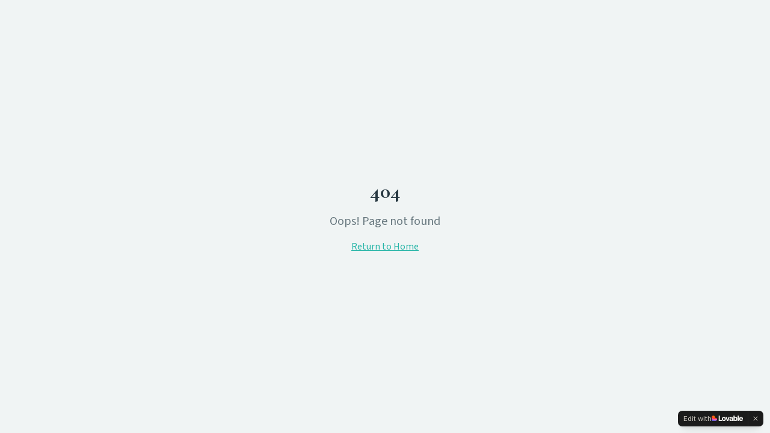

--- FILE ---
content_type: text/javascript; charset=utf-8
request_url: https://educational-greenhouse.org/assets/index-CwXq0kWl.js
body_size: 164062
content:
var mh=e=>{throw TypeError(e)};var Rl=(e,t,n)=>t.has(e)||mh("Cannot "+n);var C=(e,t,n)=>(Rl(e,t,"read from private field"),n?n.call(e):t.get(e)),te=(e,t,n)=>t.has(e)?mh("Cannot add the same private member more than once"):t instanceof WeakSet?t.add(e):t.set(e,n),H=(e,t,n,r)=>(Rl(e,t,"write to private field"),r?r.call(e,n):t.set(e,n),n),Ue=(e,t,n)=>(Rl(e,t,"access private method"),n);var So=(e,t,n,r)=>({set _(s){H(e,t,s,n)},get _(){return C(e,t,r)}});function H0(e,t){for(var n=0;n<t.length;n++){const r=t[n];if(typeof r!="string"&&!Array.isArray(r)){for(const s in r)if(s!=="default"&&!(s in e)){const i=Object.getOwnPropertyDescriptor(r,s);i&&Object.defineProperty(e,s,i.get?i:{enumerable:!0,get:()=>r[s]})}}}return Object.freeze(Object.defineProperty(e,Symbol.toStringTag,{value:"Module"}))}(function(){const t=document.createElement("link").relList;if(t&&t.supports&&t.supports("modulepreload"))return;for(const s of document.querySelectorAll('link[rel="modulepreload"]'))r(s);new MutationObserver(s=>{for(const i of s)if(i.type==="childList")for(const o of i.addedNodes)o.tagName==="LINK"&&o.rel==="modulepreload"&&r(o)}).observe(document,{childList:!0,subtree:!0});function n(s){const i={};return s.integrity&&(i.integrity=s.integrity),s.referrerPolicy&&(i.referrerPolicy=s.referrerPolicy),s.crossOrigin==="use-credentials"?i.credentials="include":s.crossOrigin==="anonymous"?i.credentials="omit":i.credentials="same-origin",i}function r(s){if(s.ep)return;s.ep=!0;const i=n(s);fetch(s.href,i)}})();function Bp(e){return e&&e.__esModule&&Object.prototype.hasOwnProperty.call(e,"default")?e.default:e}var Wp={exports:{}},Ja={},Vp={exports:{}},Y={};/**
 * @license React
 * react.production.min.js
 *
 * Copyright (c) Facebook, Inc. and its affiliates.
 *
 * This source code is licensed under the MIT license found in the
 * LICENSE file in the root directory of this source tree.
 */var co=Symbol.for("react.element"),G0=Symbol.for("react.portal"),K0=Symbol.for("react.fragment"),q0=Symbol.for("react.strict_mode"),J0=Symbol.for("react.profiler"),Q0=Symbol.for("react.provider"),Y0=Symbol.for("react.context"),X0=Symbol.for("react.forward_ref"),Z0=Symbol.for("react.suspense"),ew=Symbol.for("react.memo"),tw=Symbol.for("react.lazy"),gh=Symbol.iterator;function nw(e){return e===null||typeof e!="object"?null:(e=gh&&e[gh]||e["@@iterator"],typeof e=="function"?e:null)}var Hp={isMounted:function(){return!1},enqueueForceUpdate:function(){},enqueueReplaceState:function(){},enqueueSetState:function(){}},Gp=Object.assign,Kp={};function qs(e,t,n){this.props=e,this.context=t,this.refs=Kp,this.updater=n||Hp}qs.prototype.isReactComponent={};qs.prototype.setState=function(e,t){if(typeof e!="object"&&typeof e!="function"&&e!=null)throw Error("setState(...): takes an object of state variables to update or a function which returns an object of state variables.");this.updater.enqueueSetState(this,e,t,"setState")};qs.prototype.forceUpdate=function(e){this.updater.enqueueForceUpdate(this,e,"forceUpdate")};function qp(){}qp.prototype=qs.prototype;function Uc(e,t,n){this.props=e,this.context=t,this.refs=Kp,this.updater=n||Hp}var Fc=Uc.prototype=new qp;Fc.constructor=Uc;Gp(Fc,qs.prototype);Fc.isPureReactComponent=!0;var vh=Array.isArray,Jp=Object.prototype.hasOwnProperty,Bc={current:null},Qp={key:!0,ref:!0,__self:!0,__source:!0};function Yp(e,t,n){var r,s={},i=null,o=null;if(t!=null)for(r in t.ref!==void 0&&(o=t.ref),t.key!==void 0&&(i=""+t.key),t)Jp.call(t,r)&&!Qp.hasOwnProperty(r)&&(s[r]=t[r]);var a=arguments.length-2;if(a===1)s.children=n;else if(1<a){for(var l=Array(a),u=0;u<a;u++)l[u]=arguments[u+2];s.children=l}if(e&&e.defaultProps)for(r in a=e.defaultProps,a)s[r]===void 0&&(s[r]=a[r]);return{$$typeof:co,type:e,key:i,ref:o,props:s,_owner:Bc.current}}function rw(e,t){return{$$typeof:co,type:e.type,key:t,ref:e.ref,props:e.props,_owner:e._owner}}function Wc(e){return typeof e=="object"&&e!==null&&e.$$typeof===co}function sw(e){var t={"=":"=0",":":"=2"};return"$"+e.replace(/[=:]/g,function(n){return t[n]})}var yh=/\/+/g;function Ol(e,t){return typeof e=="object"&&e!==null&&e.key!=null?sw(""+e.key):t.toString(36)}function Yo(e,t,n,r,s){var i=typeof e;(i==="undefined"||i==="boolean")&&(e=null);var o=!1;if(e===null)o=!0;else switch(i){case"string":case"number":o=!0;break;case"object":switch(e.$$typeof){case co:case G0:o=!0}}if(o)return o=e,s=s(o),e=r===""?"."+Ol(o,0):r,vh(s)?(n="",e!=null&&(n=e.replace(yh,"$&/")+"/"),Yo(s,t,n,"",function(u){return u})):s!=null&&(Wc(s)&&(s=rw(s,n+(!s.key||o&&o.key===s.key?"":(""+s.key).replace(yh,"$&/")+"/")+e)),t.push(s)),1;if(o=0,r=r===""?".":r+":",vh(e))for(var a=0;a<e.length;a++){i=e[a];var l=r+Ol(i,a);o+=Yo(i,t,n,l,s)}else if(l=nw(e),typeof l=="function")for(e=l.call(e),a=0;!(i=e.next()).done;)i=i.value,l=r+Ol(i,a++),o+=Yo(i,t,n,l,s);else if(i==="object")throw t=String(e),Error("Objects are not valid as a React child (found: "+(t==="[object Object]"?"object with keys {"+Object.keys(e).join(", ")+"}":t)+"). If you meant to render a collection of children, use an array instead.");return o}function Eo(e,t,n){if(e==null)return e;var r=[],s=0;return Yo(e,r,"","",function(i){return t.call(n,i,s++)}),r}function iw(e){if(e._status===-1){var t=e._result;t=t(),t.then(function(n){(e._status===0||e._status===-1)&&(e._status=1,e._result=n)},function(n){(e._status===0||e._status===-1)&&(e._status=2,e._result=n)}),e._status===-1&&(e._status=0,e._result=t)}if(e._status===1)return e._result.default;throw e._result}var Ze={current:null},Xo={transition:null},ow={ReactCurrentDispatcher:Ze,ReactCurrentBatchConfig:Xo,ReactCurrentOwner:Bc};function Xp(){throw Error("act(...) is not supported in production builds of React.")}Y.Children={map:Eo,forEach:function(e,t,n){Eo(e,function(){t.apply(this,arguments)},n)},count:function(e){var t=0;return Eo(e,function(){t++}),t},toArray:function(e){return Eo(e,function(t){return t})||[]},only:function(e){if(!Wc(e))throw Error("React.Children.only expected to receive a single React element child.");return e}};Y.Component=qs;Y.Fragment=K0;Y.Profiler=J0;Y.PureComponent=Uc;Y.StrictMode=q0;Y.Suspense=Z0;Y.__SECRET_INTERNALS_DO_NOT_USE_OR_YOU_WILL_BE_FIRED=ow;Y.act=Xp;Y.cloneElement=function(e,t,n){if(e==null)throw Error("React.cloneElement(...): The argument must be a React element, but you passed "+e+".");var r=Gp({},e.props),s=e.key,i=e.ref,o=e._owner;if(t!=null){if(t.ref!==void 0&&(i=t.ref,o=Bc.current),t.key!==void 0&&(s=""+t.key),e.type&&e.type.defaultProps)var a=e.type.defaultProps;for(l in t)Jp.call(t,l)&&!Qp.hasOwnProperty(l)&&(r[l]=t[l]===void 0&&a!==void 0?a[l]:t[l])}var l=arguments.length-2;if(l===1)r.children=n;else if(1<l){a=Array(l);for(var u=0;u<l;u++)a[u]=arguments[u+2];r.children=a}return{$$typeof:co,type:e.type,key:s,ref:i,props:r,_owner:o}};Y.createContext=function(e){return e={$$typeof:Y0,_currentValue:e,_currentValue2:e,_threadCount:0,Provider:null,Consumer:null,_defaultValue:null,_globalName:null},e.Provider={$$typeof:Q0,_context:e},e.Consumer=e};Y.createElement=Yp;Y.createFactory=function(e){var t=Yp.bind(null,e);return t.type=e,t};Y.createRef=function(){return{current:null}};Y.forwardRef=function(e){return{$$typeof:X0,render:e}};Y.isValidElement=Wc;Y.lazy=function(e){return{$$typeof:tw,_payload:{_status:-1,_result:e},_init:iw}};Y.memo=function(e,t){return{$$typeof:ew,type:e,compare:t===void 0?null:t}};Y.startTransition=function(e){var t=Xo.transition;Xo.transition={};try{e()}finally{Xo.transition=t}};Y.unstable_act=Xp;Y.useCallback=function(e,t){return Ze.current.useCallback(e,t)};Y.useContext=function(e){return Ze.current.useContext(e)};Y.useDebugValue=function(){};Y.useDeferredValue=function(e){return Ze.current.useDeferredValue(e)};Y.useEffect=function(e,t){return Ze.current.useEffect(e,t)};Y.useId=function(){return Ze.current.useId()};Y.useImperativeHandle=function(e,t,n){return Ze.current.useImperativeHandle(e,t,n)};Y.useInsertionEffect=function(e,t){return Ze.current.useInsertionEffect(e,t)};Y.useLayoutEffect=function(e,t){return Ze.current.useLayoutEffect(e,t)};Y.useMemo=function(e,t){return Ze.current.useMemo(e,t)};Y.useReducer=function(e,t,n){return Ze.current.useReducer(e,t,n)};Y.useRef=function(e){return Ze.current.useRef(e)};Y.useState=function(e){return Ze.current.useState(e)};Y.useSyncExternalStore=function(e,t,n){return Ze.current.useSyncExternalStore(e,t,n)};Y.useTransition=function(){return Ze.current.useTransition()};Y.version="18.3.1";Vp.exports=Y;var b=Vp.exports;const O=Bp(b),Vc=H0({__proto__:null,default:O},[b]);/**
 * @license React
 * react-jsx-runtime.production.min.js
 *
 * Copyright (c) Facebook, Inc. and its affiliates.
 *
 * This source code is licensed under the MIT license found in the
 * LICENSE file in the root directory of this source tree.
 */var aw=b,lw=Symbol.for("react.element"),uw=Symbol.for("react.fragment"),cw=Object.prototype.hasOwnProperty,dw=aw.__SECRET_INTERNALS_DO_NOT_USE_OR_YOU_WILL_BE_FIRED.ReactCurrentOwner,hw={key:!0,ref:!0,__self:!0,__source:!0};function Zp(e,t,n){var r,s={},i=null,o=null;n!==void 0&&(i=""+n),t.key!==void 0&&(i=""+t.key),t.ref!==void 0&&(o=t.ref);for(r in t)cw.call(t,r)&&!hw.hasOwnProperty(r)&&(s[r]=t[r]);if(e&&e.defaultProps)for(r in t=e.defaultProps,t)s[r]===void 0&&(s[r]=t[r]);return{$$typeof:lw,type:e,key:i,ref:o,props:s,_owner:dw.current}}Ja.Fragment=uw;Ja.jsx=Zp;Ja.jsxs=Zp;Wp.exports=Ja;var c=Wp.exports,em={exports:{}},vt={},tm={exports:{}},nm={};/**
 * @license React
 * scheduler.production.min.js
 *
 * Copyright (c) Facebook, Inc. and its affiliates.
 *
 * This source code is licensed under the MIT license found in the
 * LICENSE file in the root directory of this source tree.
 */(function(e){function t(T,N){var L=T.length;T.push(N);e:for(;0<L;){var K=L-1>>>1,z=T[K];if(0<s(z,N))T[K]=N,T[L]=z,L=K;else break e}}function n(T){return T.length===0?null:T[0]}function r(T){if(T.length===0)return null;var N=T[0],L=T.pop();if(L!==N){T[0]=L;e:for(var K=0,z=T.length,Q=z>>>1;K<Q;){var Z=2*(K+1)-1,ke=T[Z],ze=Z+1,ne=T[ze];if(0>s(ke,L))ze<z&&0>s(ne,ke)?(T[K]=ne,T[ze]=L,K=ze):(T[K]=ke,T[Z]=L,K=Z);else if(ze<z&&0>s(ne,L))T[K]=ne,T[ze]=L,K=ze;else break e}}return N}function s(T,N){var L=T.sortIndex-N.sortIndex;return L!==0?L:T.id-N.id}if(typeof performance=="object"&&typeof performance.now=="function"){var i=performance;e.unstable_now=function(){return i.now()}}else{var o=Date,a=o.now();e.unstable_now=function(){return o.now()-a}}var l=[],u=[],d=1,h=null,p=3,f=!1,w=!1,v=!1,x=typeof setTimeout=="function"?setTimeout:null,g=typeof clearTimeout=="function"?clearTimeout:null,m=typeof setImmediate<"u"?setImmediate:null;typeof navigator<"u"&&navigator.scheduling!==void 0&&navigator.scheduling.isInputPending!==void 0&&navigator.scheduling.isInputPending.bind(navigator.scheduling);function y(T){for(var N=n(u);N!==null;){if(N.callback===null)r(u);else if(N.startTime<=T)r(u),N.sortIndex=N.expirationTime,t(l,N);else break;N=n(u)}}function _(T){if(v=!1,y(T),!w)if(n(l)!==null)w=!0,W(k);else{var N=n(u);N!==null&&G(_,N.startTime-T)}}function k(T,N){w=!1,v&&(v=!1,g(j),j=-1),f=!0;var L=p;try{for(y(N),h=n(l);h!==null&&(!(h.expirationTime>N)||T&&!B());){var K=h.callback;if(typeof K=="function"){h.callback=null,p=h.priorityLevel;var z=K(h.expirationTime<=N);N=e.unstable_now(),typeof z=="function"?h.callback=z:h===n(l)&&r(l),y(N)}else r(l);h=n(l)}if(h!==null)var Q=!0;else{var Z=n(u);Z!==null&&G(_,Z.startTime-N),Q=!1}return Q}finally{h=null,p=L,f=!1}}var S=!1,E=null,j=-1,R=5,A=-1;function B(){return!(e.unstable_now()-A<R)}function M(){if(E!==null){var T=e.unstable_now();A=T;var N=!0;try{N=E(!0,T)}finally{N?J():(S=!1,E=null)}}else S=!1}var J;if(typeof m=="function")J=function(){m(M)};else if(typeof MessageChannel<"u"){var I=new MessageChannel,X=I.port2;I.port1.onmessage=M,J=function(){X.postMessage(null)}}else J=function(){x(M,0)};function W(T){E=T,S||(S=!0,J())}function G(T,N){j=x(function(){T(e.unstable_now())},N)}e.unstable_IdlePriority=5,e.unstable_ImmediatePriority=1,e.unstable_LowPriority=4,e.unstable_NormalPriority=3,e.unstable_Profiling=null,e.unstable_UserBlockingPriority=2,e.unstable_cancelCallback=function(T){T.callback=null},e.unstable_continueExecution=function(){w||f||(w=!0,W(k))},e.unstable_forceFrameRate=function(T){0>T||125<T?console.error("forceFrameRate takes a positive int between 0 and 125, forcing frame rates higher than 125 fps is not supported"):R=0<T?Math.floor(1e3/T):5},e.unstable_getCurrentPriorityLevel=function(){return p},e.unstable_getFirstCallbackNode=function(){return n(l)},e.unstable_next=function(T){switch(p){case 1:case 2:case 3:var N=3;break;default:N=p}var L=p;p=N;try{return T()}finally{p=L}},e.unstable_pauseExecution=function(){},e.unstable_requestPaint=function(){},e.unstable_runWithPriority=function(T,N){switch(T){case 1:case 2:case 3:case 4:case 5:break;default:T=3}var L=p;p=T;try{return N()}finally{p=L}},e.unstable_scheduleCallback=function(T,N,L){var K=e.unstable_now();switch(typeof L=="object"&&L!==null?(L=L.delay,L=typeof L=="number"&&0<L?K+L:K):L=K,T){case 1:var z=-1;break;case 2:z=250;break;case 5:z=1073741823;break;case 4:z=1e4;break;default:z=5e3}return z=L+z,T={id:d++,callback:N,priorityLevel:T,startTime:L,expirationTime:z,sortIndex:-1},L>K?(T.sortIndex=L,t(u,T),n(l)===null&&T===n(u)&&(v?(g(j),j=-1):v=!0,G(_,L-K))):(T.sortIndex=z,t(l,T),w||f||(w=!0,W(k))),T},e.unstable_shouldYield=B,e.unstable_wrapCallback=function(T){var N=p;return function(){var L=p;p=N;try{return T.apply(this,arguments)}finally{p=L}}}})(nm);tm.exports=nm;var fw=tm.exports;/**
 * @license React
 * react-dom.production.min.js
 *
 * Copyright (c) Facebook, Inc. and its affiliates.
 *
 * This source code is licensed under the MIT license found in the
 * LICENSE file in the root directory of this source tree.
 */var pw=b,mt=fw;function P(e){for(var t="https://reactjs.org/docs/error-decoder.html?invariant="+e,n=1;n<arguments.length;n++)t+="&args[]="+encodeURIComponent(arguments[n]);return"Minified React error #"+e+"; visit "+t+" for the full message or use the non-minified dev environment for full errors and additional helpful warnings."}var rm=new Set,Ai={};function Fr(e,t){Ds(e,t),Ds(e+"Capture",t)}function Ds(e,t){for(Ai[e]=t,e=0;e<t.length;e++)rm.add(t[e])}var vn=!(typeof window>"u"||typeof window.document>"u"||typeof window.document.createElement>"u"),_u=Object.prototype.hasOwnProperty,mw=/^[:A-Z_a-z\u00C0-\u00D6\u00D8-\u00F6\u00F8-\u02FF\u0370-\u037D\u037F-\u1FFF\u200C-\u200D\u2070-\u218F\u2C00-\u2FEF\u3001-\uD7FF\uF900-\uFDCF\uFDF0-\uFFFD][:A-Z_a-z\u00C0-\u00D6\u00D8-\u00F6\u00F8-\u02FF\u0370-\u037D\u037F-\u1FFF\u200C-\u200D\u2070-\u218F\u2C00-\u2FEF\u3001-\uD7FF\uF900-\uFDCF\uFDF0-\uFFFD\-.0-9\u00B7\u0300-\u036F\u203F-\u2040]*$/,wh={},xh={};function gw(e){return _u.call(xh,e)?!0:_u.call(wh,e)?!1:mw.test(e)?xh[e]=!0:(wh[e]=!0,!1)}function vw(e,t,n,r){if(n!==null&&n.type===0)return!1;switch(typeof t){case"function":case"symbol":return!0;case"boolean":return r?!1:n!==null?!n.acceptsBooleans:(e=e.toLowerCase().slice(0,5),e!=="data-"&&e!=="aria-");default:return!1}}function yw(e,t,n,r){if(t===null||typeof t>"u"||vw(e,t,n,r))return!0;if(r)return!1;if(n!==null)switch(n.type){case 3:return!t;case 4:return t===!1;case 5:return isNaN(t);case 6:return isNaN(t)||1>t}return!1}function et(e,t,n,r,s,i,o){this.acceptsBooleans=t===2||t===3||t===4,this.attributeName=r,this.attributeNamespace=s,this.mustUseProperty=n,this.propertyName=e,this.type=t,this.sanitizeURL=i,this.removeEmptyString=o}var De={};"children dangerouslySetInnerHTML defaultValue defaultChecked innerHTML suppressContentEditableWarning suppressHydrationWarning style".split(" ").forEach(function(e){De[e]=new et(e,0,!1,e,null,!1,!1)});[["acceptCharset","accept-charset"],["className","class"],["htmlFor","for"],["httpEquiv","http-equiv"]].forEach(function(e){var t=e[0];De[t]=new et(t,1,!1,e[1],null,!1,!1)});["contentEditable","draggable","spellCheck","value"].forEach(function(e){De[e]=new et(e,2,!1,e.toLowerCase(),null,!1,!1)});["autoReverse","externalResourcesRequired","focusable","preserveAlpha"].forEach(function(e){De[e]=new et(e,2,!1,e,null,!1,!1)});"allowFullScreen async autoFocus autoPlay controls default defer disabled disablePictureInPicture disableRemotePlayback formNoValidate hidden loop noModule noValidate open playsInline readOnly required reversed scoped seamless itemScope".split(" ").forEach(function(e){De[e]=new et(e,3,!1,e.toLowerCase(),null,!1,!1)});["checked","multiple","muted","selected"].forEach(function(e){De[e]=new et(e,3,!0,e,null,!1,!1)});["capture","download"].forEach(function(e){De[e]=new et(e,4,!1,e,null,!1,!1)});["cols","rows","size","span"].forEach(function(e){De[e]=new et(e,6,!1,e,null,!1,!1)});["rowSpan","start"].forEach(function(e){De[e]=new et(e,5,!1,e.toLowerCase(),null,!1,!1)});var Hc=/[\-:]([a-z])/g;function Gc(e){return e[1].toUpperCase()}"accent-height alignment-baseline arabic-form baseline-shift cap-height clip-path clip-rule color-interpolation color-interpolation-filters color-profile color-rendering dominant-baseline enable-background fill-opacity fill-rule flood-color flood-opacity font-family font-size font-size-adjust font-stretch font-style font-variant font-weight glyph-name glyph-orientation-horizontal glyph-orientation-vertical horiz-adv-x horiz-origin-x image-rendering letter-spacing lighting-color marker-end marker-mid marker-start overline-position overline-thickness paint-order panose-1 pointer-events rendering-intent shape-rendering stop-color stop-opacity strikethrough-position strikethrough-thickness stroke-dasharray stroke-dashoffset stroke-linecap stroke-linejoin stroke-miterlimit stroke-opacity stroke-width text-anchor text-decoration text-rendering underline-position underline-thickness unicode-bidi unicode-range units-per-em v-alphabetic v-hanging v-ideographic v-mathematical vector-effect vert-adv-y vert-origin-x vert-origin-y word-spacing writing-mode xmlns:xlink x-height".split(" ").forEach(function(e){var t=e.replace(Hc,Gc);De[t]=new et(t,1,!1,e,null,!1,!1)});"xlink:actuate xlink:arcrole xlink:role xlink:show xlink:title xlink:type".split(" ").forEach(function(e){var t=e.replace(Hc,Gc);De[t]=new et(t,1,!1,e,"http://www.w3.org/1999/xlink",!1,!1)});["xml:base","xml:lang","xml:space"].forEach(function(e){var t=e.replace(Hc,Gc);De[t]=new et(t,1,!1,e,"http://www.w3.org/XML/1998/namespace",!1,!1)});["tabIndex","crossOrigin"].forEach(function(e){De[e]=new et(e,1,!1,e.toLowerCase(),null,!1,!1)});De.xlinkHref=new et("xlinkHref",1,!1,"xlink:href","http://www.w3.org/1999/xlink",!0,!1);["src","href","action","formAction"].forEach(function(e){De[e]=new et(e,1,!1,e.toLowerCase(),null,!0,!0)});function Kc(e,t,n,r){var s=De.hasOwnProperty(t)?De[t]:null;(s!==null?s.type!==0:r||!(2<t.length)||t[0]!=="o"&&t[0]!=="O"||t[1]!=="n"&&t[1]!=="N")&&(yw(t,n,s,r)&&(n=null),r||s===null?gw(t)&&(n===null?e.removeAttribute(t):e.setAttribute(t,""+n)):s.mustUseProperty?e[s.propertyName]=n===null?s.type===3?!1:"":n:(t=s.attributeName,r=s.attributeNamespace,n===null?e.removeAttribute(t):(s=s.type,n=s===3||s===4&&n===!0?"":""+n,r?e.setAttributeNS(r,t,n):e.setAttribute(t,n))))}var Sn=pw.__SECRET_INTERNALS_DO_NOT_USE_OR_YOU_WILL_BE_FIRED,Co=Symbol.for("react.element"),ls=Symbol.for("react.portal"),us=Symbol.for("react.fragment"),qc=Symbol.for("react.strict_mode"),ku=Symbol.for("react.profiler"),sm=Symbol.for("react.provider"),im=Symbol.for("react.context"),Jc=Symbol.for("react.forward_ref"),Su=Symbol.for("react.suspense"),Eu=Symbol.for("react.suspense_list"),Qc=Symbol.for("react.memo"),$n=Symbol.for("react.lazy"),om=Symbol.for("react.offscreen"),bh=Symbol.iterator;function ii(e){return e===null||typeof e!="object"?null:(e=bh&&e[bh]||e["@@iterator"],typeof e=="function"?e:null)}var ge=Object.assign,Al;function mi(e){if(Al===void 0)try{throw Error()}catch(n){var t=n.stack.trim().match(/\n( *(at )?)/);Al=t&&t[1]||""}return`
`+Al+e}var Il=!1;function Ll(e,t){if(!e||Il)return"";Il=!0;var n=Error.prepareStackTrace;Error.prepareStackTrace=void 0;try{if(t)if(t=function(){throw Error()},Object.defineProperty(t.prototype,"props",{set:function(){throw Error()}}),typeof Reflect=="object"&&Reflect.construct){try{Reflect.construct(t,[])}catch(u){var r=u}Reflect.construct(e,[],t)}else{try{t.call()}catch(u){r=u}e.call(t.prototype)}else{try{throw Error()}catch(u){r=u}e()}}catch(u){if(u&&r&&typeof u.stack=="string"){for(var s=u.stack.split(`
`),i=r.stack.split(`
`),o=s.length-1,a=i.length-1;1<=o&&0<=a&&s[o]!==i[a];)a--;for(;1<=o&&0<=a;o--,a--)if(s[o]!==i[a]){if(o!==1||a!==1)do if(o--,a--,0>a||s[o]!==i[a]){var l=`
`+s[o].replace(" at new "," at ");return e.displayName&&l.includes("<anonymous>")&&(l=l.replace("<anonymous>",e.displayName)),l}while(1<=o&&0<=a);break}}}finally{Il=!1,Error.prepareStackTrace=n}return(e=e?e.displayName||e.name:"")?mi(e):""}function ww(e){switch(e.tag){case 5:return mi(e.type);case 16:return mi("Lazy");case 13:return mi("Suspense");case 19:return mi("SuspenseList");case 0:case 2:case 15:return e=Ll(e.type,!1),e;case 11:return e=Ll(e.type.render,!1),e;case 1:return e=Ll(e.type,!0),e;default:return""}}function Cu(e){if(e==null)return null;if(typeof e=="function")return e.displayName||e.name||null;if(typeof e=="string")return e;switch(e){case us:return"Fragment";case ls:return"Portal";case ku:return"Profiler";case qc:return"StrictMode";case Su:return"Suspense";case Eu:return"SuspenseList"}if(typeof e=="object")switch(e.$$typeof){case im:return(e.displayName||"Context")+".Consumer";case sm:return(e._context.displayName||"Context")+".Provider";case Jc:var t=e.render;return e=e.displayName,e||(e=t.displayName||t.name||"",e=e!==""?"ForwardRef("+e+")":"ForwardRef"),e;case Qc:return t=e.displayName||null,t!==null?t:Cu(e.type)||"Memo";case $n:t=e._payload,e=e._init;try{return Cu(e(t))}catch{}}return null}function xw(e){var t=e.type;switch(e.tag){case 24:return"Cache";case 9:return(t.displayName||"Context")+".Consumer";case 10:return(t._context.displayName||"Context")+".Provider";case 18:return"DehydratedFragment";case 11:return e=t.render,e=e.displayName||e.name||"",t.displayName||(e!==""?"ForwardRef("+e+")":"ForwardRef");case 7:return"Fragment";case 5:return t;case 4:return"Portal";case 3:return"Root";case 6:return"Text";case 16:return Cu(t);case 8:return t===qc?"StrictMode":"Mode";case 22:return"Offscreen";case 12:return"Profiler";case 21:return"Scope";case 13:return"Suspense";case 19:return"SuspenseList";case 25:return"TracingMarker";case 1:case 0:case 17:case 2:case 14:case 15:if(typeof t=="function")return t.displayName||t.name||null;if(typeof t=="string")return t}return null}function ir(e){switch(typeof e){case"boolean":case"number":case"string":case"undefined":return e;case"object":return e;default:return""}}function am(e){var t=e.type;return(e=e.nodeName)&&e.toLowerCase()==="input"&&(t==="checkbox"||t==="radio")}function bw(e){var t=am(e)?"checked":"value",n=Object.getOwnPropertyDescriptor(e.constructor.prototype,t),r=""+e[t];if(!e.hasOwnProperty(t)&&typeof n<"u"&&typeof n.get=="function"&&typeof n.set=="function"){var s=n.get,i=n.set;return Object.defineProperty(e,t,{configurable:!0,get:function(){return s.call(this)},set:function(o){r=""+o,i.call(this,o)}}),Object.defineProperty(e,t,{enumerable:n.enumerable}),{getValue:function(){return r},setValue:function(o){r=""+o},stopTracking:function(){e._valueTracker=null,delete e[t]}}}}function To(e){e._valueTracker||(e._valueTracker=bw(e))}function lm(e){if(!e)return!1;var t=e._valueTracker;if(!t)return!0;var n=t.getValue(),r="";return e&&(r=am(e)?e.checked?"true":"false":e.value),e=r,e!==n?(t.setValue(e),!0):!1}function fa(e){if(e=e||(typeof document<"u"?document:void 0),typeof e>"u")return null;try{return e.activeElement||e.body}catch{return e.body}}function Tu(e,t){var n=t.checked;return ge({},t,{defaultChecked:void 0,defaultValue:void 0,value:void 0,checked:n??e._wrapperState.initialChecked})}function _h(e,t){var n=t.defaultValue==null?"":t.defaultValue,r=t.checked!=null?t.checked:t.defaultChecked;n=ir(t.value!=null?t.value:n),e._wrapperState={initialChecked:r,initialValue:n,controlled:t.type==="checkbox"||t.type==="radio"?t.checked!=null:t.value!=null}}function um(e,t){t=t.checked,t!=null&&Kc(e,"checked",t,!1)}function ju(e,t){um(e,t);var n=ir(t.value),r=t.type;if(n!=null)r==="number"?(n===0&&e.value===""||e.value!=n)&&(e.value=""+n):e.value!==""+n&&(e.value=""+n);else if(r==="submit"||r==="reset"){e.removeAttribute("value");return}t.hasOwnProperty("value")?Nu(e,t.type,n):t.hasOwnProperty("defaultValue")&&Nu(e,t.type,ir(t.defaultValue)),t.checked==null&&t.defaultChecked!=null&&(e.defaultChecked=!!t.defaultChecked)}function kh(e,t,n){if(t.hasOwnProperty("value")||t.hasOwnProperty("defaultValue")){var r=t.type;if(!(r!=="submit"&&r!=="reset"||t.value!==void 0&&t.value!==null))return;t=""+e._wrapperState.initialValue,n||t===e.value||(e.value=t),e.defaultValue=t}n=e.name,n!==""&&(e.name=""),e.defaultChecked=!!e._wrapperState.initialChecked,n!==""&&(e.name=n)}function Nu(e,t,n){(t!=="number"||fa(e.ownerDocument)!==e)&&(n==null?e.defaultValue=""+e._wrapperState.initialValue:e.defaultValue!==""+n&&(e.defaultValue=""+n))}var gi=Array.isArray;function bs(e,t,n,r){if(e=e.options,t){t={};for(var s=0;s<n.length;s++)t["$"+n[s]]=!0;for(n=0;n<e.length;n++)s=t.hasOwnProperty("$"+e[n].value),e[n].selected!==s&&(e[n].selected=s),s&&r&&(e[n].defaultSelected=!0)}else{for(n=""+ir(n),t=null,s=0;s<e.length;s++){if(e[s].value===n){e[s].selected=!0,r&&(e[s].defaultSelected=!0);return}t!==null||e[s].disabled||(t=e[s])}t!==null&&(t.selected=!0)}}function Pu(e,t){if(t.dangerouslySetInnerHTML!=null)throw Error(P(91));return ge({},t,{value:void 0,defaultValue:void 0,children:""+e._wrapperState.initialValue})}function Sh(e,t){var n=t.value;if(n==null){if(n=t.children,t=t.defaultValue,n!=null){if(t!=null)throw Error(P(92));if(gi(n)){if(1<n.length)throw Error(P(93));n=n[0]}t=n}t==null&&(t=""),n=t}e._wrapperState={initialValue:ir(n)}}function cm(e,t){var n=ir(t.value),r=ir(t.defaultValue);n!=null&&(n=""+n,n!==e.value&&(e.value=n),t.defaultValue==null&&e.defaultValue!==n&&(e.defaultValue=n)),r!=null&&(e.defaultValue=""+r)}function Eh(e){var t=e.textContent;t===e._wrapperState.initialValue&&t!==""&&t!==null&&(e.value=t)}function dm(e){switch(e){case"svg":return"http://www.w3.org/2000/svg";case"math":return"http://www.w3.org/1998/Math/MathML";default:return"http://www.w3.org/1999/xhtml"}}function Ru(e,t){return e==null||e==="http://www.w3.org/1999/xhtml"?dm(t):e==="http://www.w3.org/2000/svg"&&t==="foreignObject"?"http://www.w3.org/1999/xhtml":e}var jo,hm=function(e){return typeof MSApp<"u"&&MSApp.execUnsafeLocalFunction?function(t,n,r,s){MSApp.execUnsafeLocalFunction(function(){return e(t,n,r,s)})}:e}(function(e,t){if(e.namespaceURI!=="http://www.w3.org/2000/svg"||"innerHTML"in e)e.innerHTML=t;else{for(jo=jo||document.createElement("div"),jo.innerHTML="<svg>"+t.valueOf().toString()+"</svg>",t=jo.firstChild;e.firstChild;)e.removeChild(e.firstChild);for(;t.firstChild;)e.appendChild(t.firstChild)}});function Ii(e,t){if(t){var n=e.firstChild;if(n&&n===e.lastChild&&n.nodeType===3){n.nodeValue=t;return}}e.textContent=t}var bi={animationIterationCount:!0,aspectRatio:!0,borderImageOutset:!0,borderImageSlice:!0,borderImageWidth:!0,boxFlex:!0,boxFlexGroup:!0,boxOrdinalGroup:!0,columnCount:!0,columns:!0,flex:!0,flexGrow:!0,flexPositive:!0,flexShrink:!0,flexNegative:!0,flexOrder:!0,gridArea:!0,gridRow:!0,gridRowEnd:!0,gridRowSpan:!0,gridRowStart:!0,gridColumn:!0,gridColumnEnd:!0,gridColumnSpan:!0,gridColumnStart:!0,fontWeight:!0,lineClamp:!0,lineHeight:!0,opacity:!0,order:!0,orphans:!0,tabSize:!0,widows:!0,zIndex:!0,zoom:!0,fillOpacity:!0,floodOpacity:!0,stopOpacity:!0,strokeDasharray:!0,strokeDashoffset:!0,strokeMiterlimit:!0,strokeOpacity:!0,strokeWidth:!0},_w=["Webkit","ms","Moz","O"];Object.keys(bi).forEach(function(e){_w.forEach(function(t){t=t+e.charAt(0).toUpperCase()+e.substring(1),bi[t]=bi[e]})});function fm(e,t,n){return t==null||typeof t=="boolean"||t===""?"":n||typeof t!="number"||t===0||bi.hasOwnProperty(e)&&bi[e]?(""+t).trim():t+"px"}function pm(e,t){e=e.style;for(var n in t)if(t.hasOwnProperty(n)){var r=n.indexOf("--")===0,s=fm(n,t[n],r);n==="float"&&(n="cssFloat"),r?e.setProperty(n,s):e[n]=s}}var kw=ge({menuitem:!0},{area:!0,base:!0,br:!0,col:!0,embed:!0,hr:!0,img:!0,input:!0,keygen:!0,link:!0,meta:!0,param:!0,source:!0,track:!0,wbr:!0});function Ou(e,t){if(t){if(kw[e]&&(t.children!=null||t.dangerouslySetInnerHTML!=null))throw Error(P(137,e));if(t.dangerouslySetInnerHTML!=null){if(t.children!=null)throw Error(P(60));if(typeof t.dangerouslySetInnerHTML!="object"||!("__html"in t.dangerouslySetInnerHTML))throw Error(P(61))}if(t.style!=null&&typeof t.style!="object")throw Error(P(62))}}function Au(e,t){if(e.indexOf("-")===-1)return typeof t.is=="string";switch(e){case"annotation-xml":case"color-profile":case"font-face":case"font-face-src":case"font-face-uri":case"font-face-format":case"font-face-name":case"missing-glyph":return!1;default:return!0}}var Iu=null;function Yc(e){return e=e.target||e.srcElement||window,e.correspondingUseElement&&(e=e.correspondingUseElement),e.nodeType===3?e.parentNode:e}var Lu=null,_s=null,ks=null;function Ch(e){if(e=po(e)){if(typeof Lu!="function")throw Error(P(280));var t=e.stateNode;t&&(t=el(t),Lu(e.stateNode,e.type,t))}}function mm(e){_s?ks?ks.push(e):ks=[e]:_s=e}function gm(){if(_s){var e=_s,t=ks;if(ks=_s=null,Ch(e),t)for(e=0;e<t.length;e++)Ch(t[e])}}function vm(e,t){return e(t)}function ym(){}var $l=!1;function wm(e,t,n){if($l)return e(t,n);$l=!0;try{return vm(e,t,n)}finally{$l=!1,(_s!==null||ks!==null)&&(ym(),gm())}}function Li(e,t){var n=e.stateNode;if(n===null)return null;var r=el(n);if(r===null)return null;n=r[t];e:switch(t){case"onClick":case"onClickCapture":case"onDoubleClick":case"onDoubleClickCapture":case"onMouseDown":case"onMouseDownCapture":case"onMouseMove":case"onMouseMoveCapture":case"onMouseUp":case"onMouseUpCapture":case"onMouseEnter":(r=!r.disabled)||(e=e.type,r=!(e==="button"||e==="input"||e==="select"||e==="textarea")),e=!r;break e;default:e=!1}if(e)return null;if(n&&typeof n!="function")throw Error(P(231,t,typeof n));return n}var $u=!1;if(vn)try{var oi={};Object.defineProperty(oi,"passive",{get:function(){$u=!0}}),window.addEventListener("test",oi,oi),window.removeEventListener("test",oi,oi)}catch{$u=!1}function Sw(e,t,n,r,s,i,o,a,l){var u=Array.prototype.slice.call(arguments,3);try{t.apply(n,u)}catch(d){this.onError(d)}}var _i=!1,pa=null,ma=!1,Mu=null,Ew={onError:function(e){_i=!0,pa=e}};function Cw(e,t,n,r,s,i,o,a,l){_i=!1,pa=null,Sw.apply(Ew,arguments)}function Tw(e,t,n,r,s,i,o,a,l){if(Cw.apply(this,arguments),_i){if(_i){var u=pa;_i=!1,pa=null}else throw Error(P(198));ma||(ma=!0,Mu=u)}}function Br(e){var t=e,n=e;if(e.alternate)for(;t.return;)t=t.return;else{e=t;do t=e,t.flags&4098&&(n=t.return),e=t.return;while(e)}return t.tag===3?n:null}function xm(e){if(e.tag===13){var t=e.memoizedState;if(t===null&&(e=e.alternate,e!==null&&(t=e.memoizedState)),t!==null)return t.dehydrated}return null}function Th(e){if(Br(e)!==e)throw Error(P(188))}function jw(e){var t=e.alternate;if(!t){if(t=Br(e),t===null)throw Error(P(188));return t!==e?null:e}for(var n=e,r=t;;){var s=n.return;if(s===null)break;var i=s.alternate;if(i===null){if(r=s.return,r!==null){n=r;continue}break}if(s.child===i.child){for(i=s.child;i;){if(i===n)return Th(s),e;if(i===r)return Th(s),t;i=i.sibling}throw Error(P(188))}if(n.return!==r.return)n=s,r=i;else{for(var o=!1,a=s.child;a;){if(a===n){o=!0,n=s,r=i;break}if(a===r){o=!0,r=s,n=i;break}a=a.sibling}if(!o){for(a=i.child;a;){if(a===n){o=!0,n=i,r=s;break}if(a===r){o=!0,r=i,n=s;break}a=a.sibling}if(!o)throw Error(P(189))}}if(n.alternate!==r)throw Error(P(190))}if(n.tag!==3)throw Error(P(188));return n.stateNode.current===n?e:t}function bm(e){return e=jw(e),e!==null?_m(e):null}function _m(e){if(e.tag===5||e.tag===6)return e;for(e=e.child;e!==null;){var t=_m(e);if(t!==null)return t;e=e.sibling}return null}var km=mt.unstable_scheduleCallback,jh=mt.unstable_cancelCallback,Nw=mt.unstable_shouldYield,Pw=mt.unstable_requestPaint,be=mt.unstable_now,Rw=mt.unstable_getCurrentPriorityLevel,Xc=mt.unstable_ImmediatePriority,Sm=mt.unstable_UserBlockingPriority,ga=mt.unstable_NormalPriority,Ow=mt.unstable_LowPriority,Em=mt.unstable_IdlePriority,Qa=null,tn=null;function Aw(e){if(tn&&typeof tn.onCommitFiberRoot=="function")try{tn.onCommitFiberRoot(Qa,e,void 0,(e.current.flags&128)===128)}catch{}}var Wt=Math.clz32?Math.clz32:$w,Iw=Math.log,Lw=Math.LN2;function $w(e){return e>>>=0,e===0?32:31-(Iw(e)/Lw|0)|0}var No=64,Po=4194304;function vi(e){switch(e&-e){case 1:return 1;case 2:return 2;case 4:return 4;case 8:return 8;case 16:return 16;case 32:return 32;case 64:case 128:case 256:case 512:case 1024:case 2048:case 4096:case 8192:case 16384:case 32768:case 65536:case 131072:case 262144:case 524288:case 1048576:case 2097152:return e&4194240;case 4194304:case 8388608:case 16777216:case 33554432:case 67108864:return e&130023424;case 134217728:return 134217728;case 268435456:return 268435456;case 536870912:return 536870912;case 1073741824:return 1073741824;default:return e}}function va(e,t){var n=e.pendingLanes;if(n===0)return 0;var r=0,s=e.suspendedLanes,i=e.pingedLanes,o=n&268435455;if(o!==0){var a=o&~s;a!==0?r=vi(a):(i&=o,i!==0&&(r=vi(i)))}else o=n&~s,o!==0?r=vi(o):i!==0&&(r=vi(i));if(r===0)return 0;if(t!==0&&t!==r&&!(t&s)&&(s=r&-r,i=t&-t,s>=i||s===16&&(i&4194240)!==0))return t;if(r&4&&(r|=n&16),t=e.entangledLanes,t!==0)for(e=e.entanglements,t&=r;0<t;)n=31-Wt(t),s=1<<n,r|=e[n],t&=~s;return r}function Mw(e,t){switch(e){case 1:case 2:case 4:return t+250;case 8:case 16:case 32:case 64:case 128:case 256:case 512:case 1024:case 2048:case 4096:case 8192:case 16384:case 32768:case 65536:case 131072:case 262144:case 524288:case 1048576:case 2097152:return t+5e3;case 4194304:case 8388608:case 16777216:case 33554432:case 67108864:return-1;case 134217728:case 268435456:case 536870912:case 1073741824:return-1;default:return-1}}function Dw(e,t){for(var n=e.suspendedLanes,r=e.pingedLanes,s=e.expirationTimes,i=e.pendingLanes;0<i;){var o=31-Wt(i),a=1<<o,l=s[o];l===-1?(!(a&n)||a&r)&&(s[o]=Mw(a,t)):l<=t&&(e.expiredLanes|=a),i&=~a}}function Du(e){return e=e.pendingLanes&-1073741825,e!==0?e:e&1073741824?1073741824:0}function Cm(){var e=No;return No<<=1,!(No&4194240)&&(No=64),e}function Ml(e){for(var t=[],n=0;31>n;n++)t.push(e);return t}function ho(e,t,n){e.pendingLanes|=t,t!==536870912&&(e.suspendedLanes=0,e.pingedLanes=0),e=e.eventTimes,t=31-Wt(t),e[t]=n}function zw(e,t){var n=e.pendingLanes&~t;e.pendingLanes=t,e.suspendedLanes=0,e.pingedLanes=0,e.expiredLanes&=t,e.mutableReadLanes&=t,e.entangledLanes&=t,t=e.entanglements;var r=e.eventTimes;for(e=e.expirationTimes;0<n;){var s=31-Wt(n),i=1<<s;t[s]=0,r[s]=-1,e[s]=-1,n&=~i}}function Zc(e,t){var n=e.entangledLanes|=t;for(e=e.entanglements;n;){var r=31-Wt(n),s=1<<r;s&t|e[r]&t&&(e[r]|=t),n&=~s}}var re=0;function Tm(e){return e&=-e,1<e?4<e?e&268435455?16:536870912:4:1}var jm,ed,Nm,Pm,Rm,zu=!1,Ro=[],Qn=null,Yn=null,Xn=null,$i=new Map,Mi=new Map,zn=[],Uw="mousedown mouseup touchcancel touchend touchstart auxclick dblclick pointercancel pointerdown pointerup dragend dragstart drop compositionend compositionstart keydown keypress keyup input textInput copy cut paste click change contextmenu reset submit".split(" ");function Nh(e,t){switch(e){case"focusin":case"focusout":Qn=null;break;case"dragenter":case"dragleave":Yn=null;break;case"mouseover":case"mouseout":Xn=null;break;case"pointerover":case"pointerout":$i.delete(t.pointerId);break;case"gotpointercapture":case"lostpointercapture":Mi.delete(t.pointerId)}}function ai(e,t,n,r,s,i){return e===null||e.nativeEvent!==i?(e={blockedOn:t,domEventName:n,eventSystemFlags:r,nativeEvent:i,targetContainers:[s]},t!==null&&(t=po(t),t!==null&&ed(t)),e):(e.eventSystemFlags|=r,t=e.targetContainers,s!==null&&t.indexOf(s)===-1&&t.push(s),e)}function Fw(e,t,n,r,s){switch(t){case"focusin":return Qn=ai(Qn,e,t,n,r,s),!0;case"dragenter":return Yn=ai(Yn,e,t,n,r,s),!0;case"mouseover":return Xn=ai(Xn,e,t,n,r,s),!0;case"pointerover":var i=s.pointerId;return $i.set(i,ai($i.get(i)||null,e,t,n,r,s)),!0;case"gotpointercapture":return i=s.pointerId,Mi.set(i,ai(Mi.get(i)||null,e,t,n,r,s)),!0}return!1}function Om(e){var t=_r(e.target);if(t!==null){var n=Br(t);if(n!==null){if(t=n.tag,t===13){if(t=xm(n),t!==null){e.blockedOn=t,Rm(e.priority,function(){Nm(n)});return}}else if(t===3&&n.stateNode.current.memoizedState.isDehydrated){e.blockedOn=n.tag===3?n.stateNode.containerInfo:null;return}}}e.blockedOn=null}function Zo(e){if(e.blockedOn!==null)return!1;for(var t=e.targetContainers;0<t.length;){var n=Uu(e.domEventName,e.eventSystemFlags,t[0],e.nativeEvent);if(n===null){n=e.nativeEvent;var r=new n.constructor(n.type,n);Iu=r,n.target.dispatchEvent(r),Iu=null}else return t=po(n),t!==null&&ed(t),e.blockedOn=n,!1;t.shift()}return!0}function Ph(e,t,n){Zo(e)&&n.delete(t)}function Bw(){zu=!1,Qn!==null&&Zo(Qn)&&(Qn=null),Yn!==null&&Zo(Yn)&&(Yn=null),Xn!==null&&Zo(Xn)&&(Xn=null),$i.forEach(Ph),Mi.forEach(Ph)}function li(e,t){e.blockedOn===t&&(e.blockedOn=null,zu||(zu=!0,mt.unstable_scheduleCallback(mt.unstable_NormalPriority,Bw)))}function Di(e){function t(s){return li(s,e)}if(0<Ro.length){li(Ro[0],e);for(var n=1;n<Ro.length;n++){var r=Ro[n];r.blockedOn===e&&(r.blockedOn=null)}}for(Qn!==null&&li(Qn,e),Yn!==null&&li(Yn,e),Xn!==null&&li(Xn,e),$i.forEach(t),Mi.forEach(t),n=0;n<zn.length;n++)r=zn[n],r.blockedOn===e&&(r.blockedOn=null);for(;0<zn.length&&(n=zn[0],n.blockedOn===null);)Om(n),n.blockedOn===null&&zn.shift()}var Ss=Sn.ReactCurrentBatchConfig,ya=!0;function Ww(e,t,n,r){var s=re,i=Ss.transition;Ss.transition=null;try{re=1,td(e,t,n,r)}finally{re=s,Ss.transition=i}}function Vw(e,t,n,r){var s=re,i=Ss.transition;Ss.transition=null;try{re=4,td(e,t,n,r)}finally{re=s,Ss.transition=i}}function td(e,t,n,r){if(ya){var s=Uu(e,t,n,r);if(s===null)Kl(e,t,r,wa,n),Nh(e,r);else if(Fw(s,e,t,n,r))r.stopPropagation();else if(Nh(e,r),t&4&&-1<Uw.indexOf(e)){for(;s!==null;){var i=po(s);if(i!==null&&jm(i),i=Uu(e,t,n,r),i===null&&Kl(e,t,r,wa,n),i===s)break;s=i}s!==null&&r.stopPropagation()}else Kl(e,t,r,null,n)}}var wa=null;function Uu(e,t,n,r){if(wa=null,e=Yc(r),e=_r(e),e!==null)if(t=Br(e),t===null)e=null;else if(n=t.tag,n===13){if(e=xm(t),e!==null)return e;e=null}else if(n===3){if(t.stateNode.current.memoizedState.isDehydrated)return t.tag===3?t.stateNode.containerInfo:null;e=null}else t!==e&&(e=null);return wa=e,null}function Am(e){switch(e){case"cancel":case"click":case"close":case"contextmenu":case"copy":case"cut":case"auxclick":case"dblclick":case"dragend":case"dragstart":case"drop":case"focusin":case"focusout":case"input":case"invalid":case"keydown":case"keypress":case"keyup":case"mousedown":case"mouseup":case"paste":case"pause":case"play":case"pointercancel":case"pointerdown":case"pointerup":case"ratechange":case"reset":case"resize":case"seeked":case"submit":case"touchcancel":case"touchend":case"touchstart":case"volumechange":case"change":case"selectionchange":case"textInput":case"compositionstart":case"compositionend":case"compositionupdate":case"beforeblur":case"afterblur":case"beforeinput":case"blur":case"fullscreenchange":case"focus":case"hashchange":case"popstate":case"select":case"selectstart":return 1;case"drag":case"dragenter":case"dragexit":case"dragleave":case"dragover":case"mousemove":case"mouseout":case"mouseover":case"pointermove":case"pointerout":case"pointerover":case"scroll":case"toggle":case"touchmove":case"wheel":case"mouseenter":case"mouseleave":case"pointerenter":case"pointerleave":return 4;case"message":switch(Rw()){case Xc:return 1;case Sm:return 4;case ga:case Ow:return 16;case Em:return 536870912;default:return 16}default:return 16}}var Kn=null,nd=null,ea=null;function Im(){if(ea)return ea;var e,t=nd,n=t.length,r,s="value"in Kn?Kn.value:Kn.textContent,i=s.length;for(e=0;e<n&&t[e]===s[e];e++);var o=n-e;for(r=1;r<=o&&t[n-r]===s[i-r];r++);return ea=s.slice(e,1<r?1-r:void 0)}function ta(e){var t=e.keyCode;return"charCode"in e?(e=e.charCode,e===0&&t===13&&(e=13)):e=t,e===10&&(e=13),32<=e||e===13?e:0}function Oo(){return!0}function Rh(){return!1}function yt(e){function t(n,r,s,i,o){this._reactName=n,this._targetInst=s,this.type=r,this.nativeEvent=i,this.target=o,this.currentTarget=null;for(var a in e)e.hasOwnProperty(a)&&(n=e[a],this[a]=n?n(i):i[a]);return this.isDefaultPrevented=(i.defaultPrevented!=null?i.defaultPrevented:i.returnValue===!1)?Oo:Rh,this.isPropagationStopped=Rh,this}return ge(t.prototype,{preventDefault:function(){this.defaultPrevented=!0;var n=this.nativeEvent;n&&(n.preventDefault?n.preventDefault():typeof n.returnValue!="unknown"&&(n.returnValue=!1),this.isDefaultPrevented=Oo)},stopPropagation:function(){var n=this.nativeEvent;n&&(n.stopPropagation?n.stopPropagation():typeof n.cancelBubble!="unknown"&&(n.cancelBubble=!0),this.isPropagationStopped=Oo)},persist:function(){},isPersistent:Oo}),t}var Js={eventPhase:0,bubbles:0,cancelable:0,timeStamp:function(e){return e.timeStamp||Date.now()},defaultPrevented:0,isTrusted:0},rd=yt(Js),fo=ge({},Js,{view:0,detail:0}),Hw=yt(fo),Dl,zl,ui,Ya=ge({},fo,{screenX:0,screenY:0,clientX:0,clientY:0,pageX:0,pageY:0,ctrlKey:0,shiftKey:0,altKey:0,metaKey:0,getModifierState:sd,button:0,buttons:0,relatedTarget:function(e){return e.relatedTarget===void 0?e.fromElement===e.srcElement?e.toElement:e.fromElement:e.relatedTarget},movementX:function(e){return"movementX"in e?e.movementX:(e!==ui&&(ui&&e.type==="mousemove"?(Dl=e.screenX-ui.screenX,zl=e.screenY-ui.screenY):zl=Dl=0,ui=e),Dl)},movementY:function(e){return"movementY"in e?e.movementY:zl}}),Oh=yt(Ya),Gw=ge({},Ya,{dataTransfer:0}),Kw=yt(Gw),qw=ge({},fo,{relatedTarget:0}),Ul=yt(qw),Jw=ge({},Js,{animationName:0,elapsedTime:0,pseudoElement:0}),Qw=yt(Jw),Yw=ge({},Js,{clipboardData:function(e){return"clipboardData"in e?e.clipboardData:window.clipboardData}}),Xw=yt(Yw),Zw=ge({},Js,{data:0}),Ah=yt(Zw),ex={Esc:"Escape",Spacebar:" ",Left:"ArrowLeft",Up:"ArrowUp",Right:"ArrowRight",Down:"ArrowDown",Del:"Delete",Win:"OS",Menu:"ContextMenu",Apps:"ContextMenu",Scroll:"ScrollLock",MozPrintableKey:"Unidentified"},tx={8:"Backspace",9:"Tab",12:"Clear",13:"Enter",16:"Shift",17:"Control",18:"Alt",19:"Pause",20:"CapsLock",27:"Escape",32:" ",33:"PageUp",34:"PageDown",35:"End",36:"Home",37:"ArrowLeft",38:"ArrowUp",39:"ArrowRight",40:"ArrowDown",45:"Insert",46:"Delete",112:"F1",113:"F2",114:"F3",115:"F4",116:"F5",117:"F6",118:"F7",119:"F8",120:"F9",121:"F10",122:"F11",123:"F12",144:"NumLock",145:"ScrollLock",224:"Meta"},nx={Alt:"altKey",Control:"ctrlKey",Meta:"metaKey",Shift:"shiftKey"};function rx(e){var t=this.nativeEvent;return t.getModifierState?t.getModifierState(e):(e=nx[e])?!!t[e]:!1}function sd(){return rx}var sx=ge({},fo,{key:function(e){if(e.key){var t=ex[e.key]||e.key;if(t!=="Unidentified")return t}return e.type==="keypress"?(e=ta(e),e===13?"Enter":String.fromCharCode(e)):e.type==="keydown"||e.type==="keyup"?tx[e.keyCode]||"Unidentified":""},code:0,location:0,ctrlKey:0,shiftKey:0,altKey:0,metaKey:0,repeat:0,locale:0,getModifierState:sd,charCode:function(e){return e.type==="keypress"?ta(e):0},keyCode:function(e){return e.type==="keydown"||e.type==="keyup"?e.keyCode:0},which:function(e){return e.type==="keypress"?ta(e):e.type==="keydown"||e.type==="keyup"?e.keyCode:0}}),ix=yt(sx),ox=ge({},Ya,{pointerId:0,width:0,height:0,pressure:0,tangentialPressure:0,tiltX:0,tiltY:0,twist:0,pointerType:0,isPrimary:0}),Ih=yt(ox),ax=ge({},fo,{touches:0,targetTouches:0,changedTouches:0,altKey:0,metaKey:0,ctrlKey:0,shiftKey:0,getModifierState:sd}),lx=yt(ax),ux=ge({},Js,{propertyName:0,elapsedTime:0,pseudoElement:0}),cx=yt(ux),dx=ge({},Ya,{deltaX:function(e){return"deltaX"in e?e.deltaX:"wheelDeltaX"in e?-e.wheelDeltaX:0},deltaY:function(e){return"deltaY"in e?e.deltaY:"wheelDeltaY"in e?-e.wheelDeltaY:"wheelDelta"in e?-e.wheelDelta:0},deltaZ:0,deltaMode:0}),hx=yt(dx),fx=[9,13,27,32],id=vn&&"CompositionEvent"in window,ki=null;vn&&"documentMode"in document&&(ki=document.documentMode);var px=vn&&"TextEvent"in window&&!ki,Lm=vn&&(!id||ki&&8<ki&&11>=ki),Lh=" ",$h=!1;function $m(e,t){switch(e){case"keyup":return fx.indexOf(t.keyCode)!==-1;case"keydown":return t.keyCode!==229;case"keypress":case"mousedown":case"focusout":return!0;default:return!1}}function Mm(e){return e=e.detail,typeof e=="object"&&"data"in e?e.data:null}var cs=!1;function mx(e,t){switch(e){case"compositionend":return Mm(t);case"keypress":return t.which!==32?null:($h=!0,Lh);case"textInput":return e=t.data,e===Lh&&$h?null:e;default:return null}}function gx(e,t){if(cs)return e==="compositionend"||!id&&$m(e,t)?(e=Im(),ea=nd=Kn=null,cs=!1,e):null;switch(e){case"paste":return null;case"keypress":if(!(t.ctrlKey||t.altKey||t.metaKey)||t.ctrlKey&&t.altKey){if(t.char&&1<t.char.length)return t.char;if(t.which)return String.fromCharCode(t.which)}return null;case"compositionend":return Lm&&t.locale!=="ko"?null:t.data;default:return null}}var vx={color:!0,date:!0,datetime:!0,"datetime-local":!0,email:!0,month:!0,number:!0,password:!0,range:!0,search:!0,tel:!0,text:!0,time:!0,url:!0,week:!0};function Mh(e){var t=e&&e.nodeName&&e.nodeName.toLowerCase();return t==="input"?!!vx[e.type]:t==="textarea"}function Dm(e,t,n,r){mm(r),t=xa(t,"onChange"),0<t.length&&(n=new rd("onChange","change",null,n,r),e.push({event:n,listeners:t}))}var Si=null,zi=null;function yx(e){Jm(e,0)}function Xa(e){var t=fs(e);if(lm(t))return e}function wx(e,t){if(e==="change")return t}var zm=!1;if(vn){var Fl;if(vn){var Bl="oninput"in document;if(!Bl){var Dh=document.createElement("div");Dh.setAttribute("oninput","return;"),Bl=typeof Dh.oninput=="function"}Fl=Bl}else Fl=!1;zm=Fl&&(!document.documentMode||9<document.documentMode)}function zh(){Si&&(Si.detachEvent("onpropertychange",Um),zi=Si=null)}function Um(e){if(e.propertyName==="value"&&Xa(zi)){var t=[];Dm(t,zi,e,Yc(e)),wm(yx,t)}}function xx(e,t,n){e==="focusin"?(zh(),Si=t,zi=n,Si.attachEvent("onpropertychange",Um)):e==="focusout"&&zh()}function bx(e){if(e==="selectionchange"||e==="keyup"||e==="keydown")return Xa(zi)}function _x(e,t){if(e==="click")return Xa(t)}function kx(e,t){if(e==="input"||e==="change")return Xa(t)}function Sx(e,t){return e===t&&(e!==0||1/e===1/t)||e!==e&&t!==t}var Ht=typeof Object.is=="function"?Object.is:Sx;function Ui(e,t){if(Ht(e,t))return!0;if(typeof e!="object"||e===null||typeof t!="object"||t===null)return!1;var n=Object.keys(e),r=Object.keys(t);if(n.length!==r.length)return!1;for(r=0;r<n.length;r++){var s=n[r];if(!_u.call(t,s)||!Ht(e[s],t[s]))return!1}return!0}function Uh(e){for(;e&&e.firstChild;)e=e.firstChild;return e}function Fh(e,t){var n=Uh(e);e=0;for(var r;n;){if(n.nodeType===3){if(r=e+n.textContent.length,e<=t&&r>=t)return{node:n,offset:t-e};e=r}e:{for(;n;){if(n.nextSibling){n=n.nextSibling;break e}n=n.parentNode}n=void 0}n=Uh(n)}}function Fm(e,t){return e&&t?e===t?!0:e&&e.nodeType===3?!1:t&&t.nodeType===3?Fm(e,t.parentNode):"contains"in e?e.contains(t):e.compareDocumentPosition?!!(e.compareDocumentPosition(t)&16):!1:!1}function Bm(){for(var e=window,t=fa();t instanceof e.HTMLIFrameElement;){try{var n=typeof t.contentWindow.location.href=="string"}catch{n=!1}if(n)e=t.contentWindow;else break;t=fa(e.document)}return t}function od(e){var t=e&&e.nodeName&&e.nodeName.toLowerCase();return t&&(t==="input"&&(e.type==="text"||e.type==="search"||e.type==="tel"||e.type==="url"||e.type==="password")||t==="textarea"||e.contentEditable==="true")}function Ex(e){var t=Bm(),n=e.focusedElem,r=e.selectionRange;if(t!==n&&n&&n.ownerDocument&&Fm(n.ownerDocument.documentElement,n)){if(r!==null&&od(n)){if(t=r.start,e=r.end,e===void 0&&(e=t),"selectionStart"in n)n.selectionStart=t,n.selectionEnd=Math.min(e,n.value.length);else if(e=(t=n.ownerDocument||document)&&t.defaultView||window,e.getSelection){e=e.getSelection();var s=n.textContent.length,i=Math.min(r.start,s);r=r.end===void 0?i:Math.min(r.end,s),!e.extend&&i>r&&(s=r,r=i,i=s),s=Fh(n,i);var o=Fh(n,r);s&&o&&(e.rangeCount!==1||e.anchorNode!==s.node||e.anchorOffset!==s.offset||e.focusNode!==o.node||e.focusOffset!==o.offset)&&(t=t.createRange(),t.setStart(s.node,s.offset),e.removeAllRanges(),i>r?(e.addRange(t),e.extend(o.node,o.offset)):(t.setEnd(o.node,o.offset),e.addRange(t)))}}for(t=[],e=n;e=e.parentNode;)e.nodeType===1&&t.push({element:e,left:e.scrollLeft,top:e.scrollTop});for(typeof n.focus=="function"&&n.focus(),n=0;n<t.length;n++)e=t[n],e.element.scrollLeft=e.left,e.element.scrollTop=e.top}}var Cx=vn&&"documentMode"in document&&11>=document.documentMode,ds=null,Fu=null,Ei=null,Bu=!1;function Bh(e,t,n){var r=n.window===n?n.document:n.nodeType===9?n:n.ownerDocument;Bu||ds==null||ds!==fa(r)||(r=ds,"selectionStart"in r&&od(r)?r={start:r.selectionStart,end:r.selectionEnd}:(r=(r.ownerDocument&&r.ownerDocument.defaultView||window).getSelection(),r={anchorNode:r.anchorNode,anchorOffset:r.anchorOffset,focusNode:r.focusNode,focusOffset:r.focusOffset}),Ei&&Ui(Ei,r)||(Ei=r,r=xa(Fu,"onSelect"),0<r.length&&(t=new rd("onSelect","select",null,t,n),e.push({event:t,listeners:r}),t.target=ds)))}function Ao(e,t){var n={};return n[e.toLowerCase()]=t.toLowerCase(),n["Webkit"+e]="webkit"+t,n["Moz"+e]="moz"+t,n}var hs={animationend:Ao("Animation","AnimationEnd"),animationiteration:Ao("Animation","AnimationIteration"),animationstart:Ao("Animation","AnimationStart"),transitionend:Ao("Transition","TransitionEnd")},Wl={},Wm={};vn&&(Wm=document.createElement("div").style,"AnimationEvent"in window||(delete hs.animationend.animation,delete hs.animationiteration.animation,delete hs.animationstart.animation),"TransitionEvent"in window||delete hs.transitionend.transition);function Za(e){if(Wl[e])return Wl[e];if(!hs[e])return e;var t=hs[e],n;for(n in t)if(t.hasOwnProperty(n)&&n in Wm)return Wl[e]=t[n];return e}var Vm=Za("animationend"),Hm=Za("animationiteration"),Gm=Za("animationstart"),Km=Za("transitionend"),qm=new Map,Wh="abort auxClick cancel canPlay canPlayThrough click close contextMenu copy cut drag dragEnd dragEnter dragExit dragLeave dragOver dragStart drop durationChange emptied encrypted ended error gotPointerCapture input invalid keyDown keyPress keyUp load loadedData loadedMetadata loadStart lostPointerCapture mouseDown mouseMove mouseOut mouseOver mouseUp paste pause play playing pointerCancel pointerDown pointerMove pointerOut pointerOver pointerUp progress rateChange reset resize seeked seeking stalled submit suspend timeUpdate touchCancel touchEnd touchStart volumeChange scroll toggle touchMove waiting wheel".split(" ");function ur(e,t){qm.set(e,t),Fr(t,[e])}for(var Vl=0;Vl<Wh.length;Vl++){var Hl=Wh[Vl],Tx=Hl.toLowerCase(),jx=Hl[0].toUpperCase()+Hl.slice(1);ur(Tx,"on"+jx)}ur(Vm,"onAnimationEnd");ur(Hm,"onAnimationIteration");ur(Gm,"onAnimationStart");ur("dblclick","onDoubleClick");ur("focusin","onFocus");ur("focusout","onBlur");ur(Km,"onTransitionEnd");Ds("onMouseEnter",["mouseout","mouseover"]);Ds("onMouseLeave",["mouseout","mouseover"]);Ds("onPointerEnter",["pointerout","pointerover"]);Ds("onPointerLeave",["pointerout","pointerover"]);Fr("onChange","change click focusin focusout input keydown keyup selectionchange".split(" "));Fr("onSelect","focusout contextmenu dragend focusin keydown keyup mousedown mouseup selectionchange".split(" "));Fr("onBeforeInput",["compositionend","keypress","textInput","paste"]);Fr("onCompositionEnd","compositionend focusout keydown keypress keyup mousedown".split(" "));Fr("onCompositionStart","compositionstart focusout keydown keypress keyup mousedown".split(" "));Fr("onCompositionUpdate","compositionupdate focusout keydown keypress keyup mousedown".split(" "));var yi="abort canplay canplaythrough durationchange emptied encrypted ended error loadeddata loadedmetadata loadstart pause play playing progress ratechange resize seeked seeking stalled suspend timeupdate volumechange waiting".split(" "),Nx=new Set("cancel close invalid load scroll toggle".split(" ").concat(yi));function Vh(e,t,n){var r=e.type||"unknown-event";e.currentTarget=n,Tw(r,t,void 0,e),e.currentTarget=null}function Jm(e,t){t=(t&4)!==0;for(var n=0;n<e.length;n++){var r=e[n],s=r.event;r=r.listeners;e:{var i=void 0;if(t)for(var o=r.length-1;0<=o;o--){var a=r[o],l=a.instance,u=a.currentTarget;if(a=a.listener,l!==i&&s.isPropagationStopped())break e;Vh(s,a,u),i=l}else for(o=0;o<r.length;o++){if(a=r[o],l=a.instance,u=a.currentTarget,a=a.listener,l!==i&&s.isPropagationStopped())break e;Vh(s,a,u),i=l}}}if(ma)throw e=Mu,ma=!1,Mu=null,e}function le(e,t){var n=t[Ku];n===void 0&&(n=t[Ku]=new Set);var r=e+"__bubble";n.has(r)||(Qm(t,e,2,!1),n.add(r))}function Gl(e,t,n){var r=0;t&&(r|=4),Qm(n,e,r,t)}var Io="_reactListening"+Math.random().toString(36).slice(2);function Fi(e){if(!e[Io]){e[Io]=!0,rm.forEach(function(n){n!=="selectionchange"&&(Nx.has(n)||Gl(n,!1,e),Gl(n,!0,e))});var t=e.nodeType===9?e:e.ownerDocument;t===null||t[Io]||(t[Io]=!0,Gl("selectionchange",!1,t))}}function Qm(e,t,n,r){switch(Am(t)){case 1:var s=Ww;break;case 4:s=Vw;break;default:s=td}n=s.bind(null,t,n,e),s=void 0,!$u||t!=="touchstart"&&t!=="touchmove"&&t!=="wheel"||(s=!0),r?s!==void 0?e.addEventListener(t,n,{capture:!0,passive:s}):e.addEventListener(t,n,!0):s!==void 0?e.addEventListener(t,n,{passive:s}):e.addEventListener(t,n,!1)}function Kl(e,t,n,r,s){var i=r;if(!(t&1)&&!(t&2)&&r!==null)e:for(;;){if(r===null)return;var o=r.tag;if(o===3||o===4){var a=r.stateNode.containerInfo;if(a===s||a.nodeType===8&&a.parentNode===s)break;if(o===4)for(o=r.return;o!==null;){var l=o.tag;if((l===3||l===4)&&(l=o.stateNode.containerInfo,l===s||l.nodeType===8&&l.parentNode===s))return;o=o.return}for(;a!==null;){if(o=_r(a),o===null)return;if(l=o.tag,l===5||l===6){r=i=o;continue e}a=a.parentNode}}r=r.return}wm(function(){var u=i,d=Yc(n),h=[];e:{var p=qm.get(e);if(p!==void 0){var f=rd,w=e;switch(e){case"keypress":if(ta(n)===0)break e;case"keydown":case"keyup":f=ix;break;case"focusin":w="focus",f=Ul;break;case"focusout":w="blur",f=Ul;break;case"beforeblur":case"afterblur":f=Ul;break;case"click":if(n.button===2)break e;case"auxclick":case"dblclick":case"mousedown":case"mousemove":case"mouseup":case"mouseout":case"mouseover":case"contextmenu":f=Oh;break;case"drag":case"dragend":case"dragenter":case"dragexit":case"dragleave":case"dragover":case"dragstart":case"drop":f=Kw;break;case"touchcancel":case"touchend":case"touchmove":case"touchstart":f=lx;break;case Vm:case Hm:case Gm:f=Qw;break;case Km:f=cx;break;case"scroll":f=Hw;break;case"wheel":f=hx;break;case"copy":case"cut":case"paste":f=Xw;break;case"gotpointercapture":case"lostpointercapture":case"pointercancel":case"pointerdown":case"pointermove":case"pointerout":case"pointerover":case"pointerup":f=Ih}var v=(t&4)!==0,x=!v&&e==="scroll",g=v?p!==null?p+"Capture":null:p;v=[];for(var m=u,y;m!==null;){y=m;var _=y.stateNode;if(y.tag===5&&_!==null&&(y=_,g!==null&&(_=Li(m,g),_!=null&&v.push(Bi(m,_,y)))),x)break;m=m.return}0<v.length&&(p=new f(p,w,null,n,d),h.push({event:p,listeners:v}))}}if(!(t&7)){e:{if(p=e==="mouseover"||e==="pointerover",f=e==="mouseout"||e==="pointerout",p&&n!==Iu&&(w=n.relatedTarget||n.fromElement)&&(_r(w)||w[yn]))break e;if((f||p)&&(p=d.window===d?d:(p=d.ownerDocument)?p.defaultView||p.parentWindow:window,f?(w=n.relatedTarget||n.toElement,f=u,w=w?_r(w):null,w!==null&&(x=Br(w),w!==x||w.tag!==5&&w.tag!==6)&&(w=null)):(f=null,w=u),f!==w)){if(v=Oh,_="onMouseLeave",g="onMouseEnter",m="mouse",(e==="pointerout"||e==="pointerover")&&(v=Ih,_="onPointerLeave",g="onPointerEnter",m="pointer"),x=f==null?p:fs(f),y=w==null?p:fs(w),p=new v(_,m+"leave",f,n,d),p.target=x,p.relatedTarget=y,_=null,_r(d)===u&&(v=new v(g,m+"enter",w,n,d),v.target=y,v.relatedTarget=x,_=v),x=_,f&&w)t:{for(v=f,g=w,m=0,y=v;y;y=Xr(y))m++;for(y=0,_=g;_;_=Xr(_))y++;for(;0<m-y;)v=Xr(v),m--;for(;0<y-m;)g=Xr(g),y--;for(;m--;){if(v===g||g!==null&&v===g.alternate)break t;v=Xr(v),g=Xr(g)}v=null}else v=null;f!==null&&Hh(h,p,f,v,!1),w!==null&&x!==null&&Hh(h,x,w,v,!0)}}e:{if(p=u?fs(u):window,f=p.nodeName&&p.nodeName.toLowerCase(),f==="select"||f==="input"&&p.type==="file")var k=wx;else if(Mh(p))if(zm)k=kx;else{k=bx;var S=xx}else(f=p.nodeName)&&f.toLowerCase()==="input"&&(p.type==="checkbox"||p.type==="radio")&&(k=_x);if(k&&(k=k(e,u))){Dm(h,k,n,d);break e}S&&S(e,p,u),e==="focusout"&&(S=p._wrapperState)&&S.controlled&&p.type==="number"&&Nu(p,"number",p.value)}switch(S=u?fs(u):window,e){case"focusin":(Mh(S)||S.contentEditable==="true")&&(ds=S,Fu=u,Ei=null);break;case"focusout":Ei=Fu=ds=null;break;case"mousedown":Bu=!0;break;case"contextmenu":case"mouseup":case"dragend":Bu=!1,Bh(h,n,d);break;case"selectionchange":if(Cx)break;case"keydown":case"keyup":Bh(h,n,d)}var E;if(id)e:{switch(e){case"compositionstart":var j="onCompositionStart";break e;case"compositionend":j="onCompositionEnd";break e;case"compositionupdate":j="onCompositionUpdate";break e}j=void 0}else cs?$m(e,n)&&(j="onCompositionEnd"):e==="keydown"&&n.keyCode===229&&(j="onCompositionStart");j&&(Lm&&n.locale!=="ko"&&(cs||j!=="onCompositionStart"?j==="onCompositionEnd"&&cs&&(E=Im()):(Kn=d,nd="value"in Kn?Kn.value:Kn.textContent,cs=!0)),S=xa(u,j),0<S.length&&(j=new Ah(j,e,null,n,d),h.push({event:j,listeners:S}),E?j.data=E:(E=Mm(n),E!==null&&(j.data=E)))),(E=px?mx(e,n):gx(e,n))&&(u=xa(u,"onBeforeInput"),0<u.length&&(d=new Ah("onBeforeInput","beforeinput",null,n,d),h.push({event:d,listeners:u}),d.data=E))}Jm(h,t)})}function Bi(e,t,n){return{instance:e,listener:t,currentTarget:n}}function xa(e,t){for(var n=t+"Capture",r=[];e!==null;){var s=e,i=s.stateNode;s.tag===5&&i!==null&&(s=i,i=Li(e,n),i!=null&&r.unshift(Bi(e,i,s)),i=Li(e,t),i!=null&&r.push(Bi(e,i,s))),e=e.return}return r}function Xr(e){if(e===null)return null;do e=e.return;while(e&&e.tag!==5);return e||null}function Hh(e,t,n,r,s){for(var i=t._reactName,o=[];n!==null&&n!==r;){var a=n,l=a.alternate,u=a.stateNode;if(l!==null&&l===r)break;a.tag===5&&u!==null&&(a=u,s?(l=Li(n,i),l!=null&&o.unshift(Bi(n,l,a))):s||(l=Li(n,i),l!=null&&o.push(Bi(n,l,a)))),n=n.return}o.length!==0&&e.push({event:t,listeners:o})}var Px=/\r\n?/g,Rx=/\u0000|\uFFFD/g;function Gh(e){return(typeof e=="string"?e:""+e).replace(Px,`
`).replace(Rx,"")}function Lo(e,t,n){if(t=Gh(t),Gh(e)!==t&&n)throw Error(P(425))}function ba(){}var Wu=null,Vu=null;function Hu(e,t){return e==="textarea"||e==="noscript"||typeof t.children=="string"||typeof t.children=="number"||typeof t.dangerouslySetInnerHTML=="object"&&t.dangerouslySetInnerHTML!==null&&t.dangerouslySetInnerHTML.__html!=null}var Gu=typeof setTimeout=="function"?setTimeout:void 0,Ox=typeof clearTimeout=="function"?clearTimeout:void 0,Kh=typeof Promise=="function"?Promise:void 0,Ax=typeof queueMicrotask=="function"?queueMicrotask:typeof Kh<"u"?function(e){return Kh.resolve(null).then(e).catch(Ix)}:Gu;function Ix(e){setTimeout(function(){throw e})}function ql(e,t){var n=t,r=0;do{var s=n.nextSibling;if(e.removeChild(n),s&&s.nodeType===8)if(n=s.data,n==="/$"){if(r===0){e.removeChild(s),Di(t);return}r--}else n!=="$"&&n!=="$?"&&n!=="$!"||r++;n=s}while(n);Di(t)}function Zn(e){for(;e!=null;e=e.nextSibling){var t=e.nodeType;if(t===1||t===3)break;if(t===8){if(t=e.data,t==="$"||t==="$!"||t==="$?")break;if(t==="/$")return null}}return e}function qh(e){e=e.previousSibling;for(var t=0;e;){if(e.nodeType===8){var n=e.data;if(n==="$"||n==="$!"||n==="$?"){if(t===0)return e;t--}else n==="/$"&&t++}e=e.previousSibling}return null}var Qs=Math.random().toString(36).slice(2),Zt="__reactFiber$"+Qs,Wi="__reactProps$"+Qs,yn="__reactContainer$"+Qs,Ku="__reactEvents$"+Qs,Lx="__reactListeners$"+Qs,$x="__reactHandles$"+Qs;function _r(e){var t=e[Zt];if(t)return t;for(var n=e.parentNode;n;){if(t=n[yn]||n[Zt]){if(n=t.alternate,t.child!==null||n!==null&&n.child!==null)for(e=qh(e);e!==null;){if(n=e[Zt])return n;e=qh(e)}return t}e=n,n=e.parentNode}return null}function po(e){return e=e[Zt]||e[yn],!e||e.tag!==5&&e.tag!==6&&e.tag!==13&&e.tag!==3?null:e}function fs(e){if(e.tag===5||e.tag===6)return e.stateNode;throw Error(P(33))}function el(e){return e[Wi]||null}var qu=[],ps=-1;function cr(e){return{current:e}}function ue(e){0>ps||(e.current=qu[ps],qu[ps]=null,ps--)}function oe(e,t){ps++,qu[ps]=e.current,e.current=t}var or={},Ke=cr(or),st=cr(!1),Ir=or;function zs(e,t){var n=e.type.contextTypes;if(!n)return or;var r=e.stateNode;if(r&&r.__reactInternalMemoizedUnmaskedChildContext===t)return r.__reactInternalMemoizedMaskedChildContext;var s={},i;for(i in n)s[i]=t[i];return r&&(e=e.stateNode,e.__reactInternalMemoizedUnmaskedChildContext=t,e.__reactInternalMemoizedMaskedChildContext=s),s}function it(e){return e=e.childContextTypes,e!=null}function _a(){ue(st),ue(Ke)}function Jh(e,t,n){if(Ke.current!==or)throw Error(P(168));oe(Ke,t),oe(st,n)}function Ym(e,t,n){var r=e.stateNode;if(t=t.childContextTypes,typeof r.getChildContext!="function")return n;r=r.getChildContext();for(var s in r)if(!(s in t))throw Error(P(108,xw(e)||"Unknown",s));return ge({},n,r)}function ka(e){return e=(e=e.stateNode)&&e.__reactInternalMemoizedMergedChildContext||or,Ir=Ke.current,oe(Ke,e),oe(st,st.current),!0}function Qh(e,t,n){var r=e.stateNode;if(!r)throw Error(P(169));n?(e=Ym(e,t,Ir),r.__reactInternalMemoizedMergedChildContext=e,ue(st),ue(Ke),oe(Ke,e)):ue(st),oe(st,n)}var hn=null,tl=!1,Jl=!1;function Xm(e){hn===null?hn=[e]:hn.push(e)}function Mx(e){tl=!0,Xm(e)}function dr(){if(!Jl&&hn!==null){Jl=!0;var e=0,t=re;try{var n=hn;for(re=1;e<n.length;e++){var r=n[e];do r=r(!0);while(r!==null)}hn=null,tl=!1}catch(s){throw hn!==null&&(hn=hn.slice(e+1)),km(Xc,dr),s}finally{re=t,Jl=!1}}return null}var ms=[],gs=0,Sa=null,Ea=0,bt=[],_t=0,Lr=null,pn=1,mn="";function vr(e,t){ms[gs++]=Ea,ms[gs++]=Sa,Sa=e,Ea=t}function Zm(e,t,n){bt[_t++]=pn,bt[_t++]=mn,bt[_t++]=Lr,Lr=e;var r=pn;e=mn;var s=32-Wt(r)-1;r&=~(1<<s),n+=1;var i=32-Wt(t)+s;if(30<i){var o=s-s%5;i=(r&(1<<o)-1).toString(32),r>>=o,s-=o,pn=1<<32-Wt(t)+s|n<<s|r,mn=i+e}else pn=1<<i|n<<s|r,mn=e}function ad(e){e.return!==null&&(vr(e,1),Zm(e,1,0))}function ld(e){for(;e===Sa;)Sa=ms[--gs],ms[gs]=null,Ea=ms[--gs],ms[gs]=null;for(;e===Lr;)Lr=bt[--_t],bt[_t]=null,mn=bt[--_t],bt[_t]=null,pn=bt[--_t],bt[_t]=null}var ft=null,ht=null,he=!1,Ft=null;function eg(e,t){var n=kt(5,null,null,0);n.elementType="DELETED",n.stateNode=t,n.return=e,t=e.deletions,t===null?(e.deletions=[n],e.flags|=16):t.push(n)}function Yh(e,t){switch(e.tag){case 5:var n=e.type;return t=t.nodeType!==1||n.toLowerCase()!==t.nodeName.toLowerCase()?null:t,t!==null?(e.stateNode=t,ft=e,ht=Zn(t.firstChild),!0):!1;case 6:return t=e.pendingProps===""||t.nodeType!==3?null:t,t!==null?(e.stateNode=t,ft=e,ht=null,!0):!1;case 13:return t=t.nodeType!==8?null:t,t!==null?(n=Lr!==null?{id:pn,overflow:mn}:null,e.memoizedState={dehydrated:t,treeContext:n,retryLane:1073741824},n=kt(18,null,null,0),n.stateNode=t,n.return=e,e.child=n,ft=e,ht=null,!0):!1;default:return!1}}function Ju(e){return(e.mode&1)!==0&&(e.flags&128)===0}function Qu(e){if(he){var t=ht;if(t){var n=t;if(!Yh(e,t)){if(Ju(e))throw Error(P(418));t=Zn(n.nextSibling);var r=ft;t&&Yh(e,t)?eg(r,n):(e.flags=e.flags&-4097|2,he=!1,ft=e)}}else{if(Ju(e))throw Error(P(418));e.flags=e.flags&-4097|2,he=!1,ft=e}}}function Xh(e){for(e=e.return;e!==null&&e.tag!==5&&e.tag!==3&&e.tag!==13;)e=e.return;ft=e}function $o(e){if(e!==ft)return!1;if(!he)return Xh(e),he=!0,!1;var t;if((t=e.tag!==3)&&!(t=e.tag!==5)&&(t=e.type,t=t!=="head"&&t!=="body"&&!Hu(e.type,e.memoizedProps)),t&&(t=ht)){if(Ju(e))throw tg(),Error(P(418));for(;t;)eg(e,t),t=Zn(t.nextSibling)}if(Xh(e),e.tag===13){if(e=e.memoizedState,e=e!==null?e.dehydrated:null,!e)throw Error(P(317));e:{for(e=e.nextSibling,t=0;e;){if(e.nodeType===8){var n=e.data;if(n==="/$"){if(t===0){ht=Zn(e.nextSibling);break e}t--}else n!=="$"&&n!=="$!"&&n!=="$?"||t++}e=e.nextSibling}ht=null}}else ht=ft?Zn(e.stateNode.nextSibling):null;return!0}function tg(){for(var e=ht;e;)e=Zn(e.nextSibling)}function Us(){ht=ft=null,he=!1}function ud(e){Ft===null?Ft=[e]:Ft.push(e)}var Dx=Sn.ReactCurrentBatchConfig;function ci(e,t,n){if(e=n.ref,e!==null&&typeof e!="function"&&typeof e!="object"){if(n._owner){if(n=n._owner,n){if(n.tag!==1)throw Error(P(309));var r=n.stateNode}if(!r)throw Error(P(147,e));var s=r,i=""+e;return t!==null&&t.ref!==null&&typeof t.ref=="function"&&t.ref._stringRef===i?t.ref:(t=function(o){var a=s.refs;o===null?delete a[i]:a[i]=o},t._stringRef=i,t)}if(typeof e!="string")throw Error(P(284));if(!n._owner)throw Error(P(290,e))}return e}function Mo(e,t){throw e=Object.prototype.toString.call(t),Error(P(31,e==="[object Object]"?"object with keys {"+Object.keys(t).join(", ")+"}":e))}function Zh(e){var t=e._init;return t(e._payload)}function ng(e){function t(g,m){if(e){var y=g.deletions;y===null?(g.deletions=[m],g.flags|=16):y.push(m)}}function n(g,m){if(!e)return null;for(;m!==null;)t(g,m),m=m.sibling;return null}function r(g,m){for(g=new Map;m!==null;)m.key!==null?g.set(m.key,m):g.set(m.index,m),m=m.sibling;return g}function s(g,m){return g=rr(g,m),g.index=0,g.sibling=null,g}function i(g,m,y){return g.index=y,e?(y=g.alternate,y!==null?(y=y.index,y<m?(g.flags|=2,m):y):(g.flags|=2,m)):(g.flags|=1048576,m)}function o(g){return e&&g.alternate===null&&(g.flags|=2),g}function a(g,m,y,_){return m===null||m.tag!==6?(m=nu(y,g.mode,_),m.return=g,m):(m=s(m,y),m.return=g,m)}function l(g,m,y,_){var k=y.type;return k===us?d(g,m,y.props.children,_,y.key):m!==null&&(m.elementType===k||typeof k=="object"&&k!==null&&k.$$typeof===$n&&Zh(k)===m.type)?(_=s(m,y.props),_.ref=ci(g,m,y),_.return=g,_):(_=la(y.type,y.key,y.props,null,g.mode,_),_.ref=ci(g,m,y),_.return=g,_)}function u(g,m,y,_){return m===null||m.tag!==4||m.stateNode.containerInfo!==y.containerInfo||m.stateNode.implementation!==y.implementation?(m=ru(y,g.mode,_),m.return=g,m):(m=s(m,y.children||[]),m.return=g,m)}function d(g,m,y,_,k){return m===null||m.tag!==7?(m=Ar(y,g.mode,_,k),m.return=g,m):(m=s(m,y),m.return=g,m)}function h(g,m,y){if(typeof m=="string"&&m!==""||typeof m=="number")return m=nu(""+m,g.mode,y),m.return=g,m;if(typeof m=="object"&&m!==null){switch(m.$$typeof){case Co:return y=la(m.type,m.key,m.props,null,g.mode,y),y.ref=ci(g,null,m),y.return=g,y;case ls:return m=ru(m,g.mode,y),m.return=g,m;case $n:var _=m._init;return h(g,_(m._payload),y)}if(gi(m)||ii(m))return m=Ar(m,g.mode,y,null),m.return=g,m;Mo(g,m)}return null}function p(g,m,y,_){var k=m!==null?m.key:null;if(typeof y=="string"&&y!==""||typeof y=="number")return k!==null?null:a(g,m,""+y,_);if(typeof y=="object"&&y!==null){switch(y.$$typeof){case Co:return y.key===k?l(g,m,y,_):null;case ls:return y.key===k?u(g,m,y,_):null;case $n:return k=y._init,p(g,m,k(y._payload),_)}if(gi(y)||ii(y))return k!==null?null:d(g,m,y,_,null);Mo(g,y)}return null}function f(g,m,y,_,k){if(typeof _=="string"&&_!==""||typeof _=="number")return g=g.get(y)||null,a(m,g,""+_,k);if(typeof _=="object"&&_!==null){switch(_.$$typeof){case Co:return g=g.get(_.key===null?y:_.key)||null,l(m,g,_,k);case ls:return g=g.get(_.key===null?y:_.key)||null,u(m,g,_,k);case $n:var S=_._init;return f(g,m,y,S(_._payload),k)}if(gi(_)||ii(_))return g=g.get(y)||null,d(m,g,_,k,null);Mo(m,_)}return null}function w(g,m,y,_){for(var k=null,S=null,E=m,j=m=0,R=null;E!==null&&j<y.length;j++){E.index>j?(R=E,E=null):R=E.sibling;var A=p(g,E,y[j],_);if(A===null){E===null&&(E=R);break}e&&E&&A.alternate===null&&t(g,E),m=i(A,m,j),S===null?k=A:S.sibling=A,S=A,E=R}if(j===y.length)return n(g,E),he&&vr(g,j),k;if(E===null){for(;j<y.length;j++)E=h(g,y[j],_),E!==null&&(m=i(E,m,j),S===null?k=E:S.sibling=E,S=E);return he&&vr(g,j),k}for(E=r(g,E);j<y.length;j++)R=f(E,g,j,y[j],_),R!==null&&(e&&R.alternate!==null&&E.delete(R.key===null?j:R.key),m=i(R,m,j),S===null?k=R:S.sibling=R,S=R);return e&&E.forEach(function(B){return t(g,B)}),he&&vr(g,j),k}function v(g,m,y,_){var k=ii(y);if(typeof k!="function")throw Error(P(150));if(y=k.call(y),y==null)throw Error(P(151));for(var S=k=null,E=m,j=m=0,R=null,A=y.next();E!==null&&!A.done;j++,A=y.next()){E.index>j?(R=E,E=null):R=E.sibling;var B=p(g,E,A.value,_);if(B===null){E===null&&(E=R);break}e&&E&&B.alternate===null&&t(g,E),m=i(B,m,j),S===null?k=B:S.sibling=B,S=B,E=R}if(A.done)return n(g,E),he&&vr(g,j),k;if(E===null){for(;!A.done;j++,A=y.next())A=h(g,A.value,_),A!==null&&(m=i(A,m,j),S===null?k=A:S.sibling=A,S=A);return he&&vr(g,j),k}for(E=r(g,E);!A.done;j++,A=y.next())A=f(E,g,j,A.value,_),A!==null&&(e&&A.alternate!==null&&E.delete(A.key===null?j:A.key),m=i(A,m,j),S===null?k=A:S.sibling=A,S=A);return e&&E.forEach(function(M){return t(g,M)}),he&&vr(g,j),k}function x(g,m,y,_){if(typeof y=="object"&&y!==null&&y.type===us&&y.key===null&&(y=y.props.children),typeof y=="object"&&y!==null){switch(y.$$typeof){case Co:e:{for(var k=y.key,S=m;S!==null;){if(S.key===k){if(k=y.type,k===us){if(S.tag===7){n(g,S.sibling),m=s(S,y.props.children),m.return=g,g=m;break e}}else if(S.elementType===k||typeof k=="object"&&k!==null&&k.$$typeof===$n&&Zh(k)===S.type){n(g,S.sibling),m=s(S,y.props),m.ref=ci(g,S,y),m.return=g,g=m;break e}n(g,S);break}else t(g,S);S=S.sibling}y.type===us?(m=Ar(y.props.children,g.mode,_,y.key),m.return=g,g=m):(_=la(y.type,y.key,y.props,null,g.mode,_),_.ref=ci(g,m,y),_.return=g,g=_)}return o(g);case ls:e:{for(S=y.key;m!==null;){if(m.key===S)if(m.tag===4&&m.stateNode.containerInfo===y.containerInfo&&m.stateNode.implementation===y.implementation){n(g,m.sibling),m=s(m,y.children||[]),m.return=g,g=m;break e}else{n(g,m);break}else t(g,m);m=m.sibling}m=ru(y,g.mode,_),m.return=g,g=m}return o(g);case $n:return S=y._init,x(g,m,S(y._payload),_)}if(gi(y))return w(g,m,y,_);if(ii(y))return v(g,m,y,_);Mo(g,y)}return typeof y=="string"&&y!==""||typeof y=="number"?(y=""+y,m!==null&&m.tag===6?(n(g,m.sibling),m=s(m,y),m.return=g,g=m):(n(g,m),m=nu(y,g.mode,_),m.return=g,g=m),o(g)):n(g,m)}return x}var Fs=ng(!0),rg=ng(!1),Ca=cr(null),Ta=null,vs=null,cd=null;function dd(){cd=vs=Ta=null}function hd(e){var t=Ca.current;ue(Ca),e._currentValue=t}function Yu(e,t,n){for(;e!==null;){var r=e.alternate;if((e.childLanes&t)!==t?(e.childLanes|=t,r!==null&&(r.childLanes|=t)):r!==null&&(r.childLanes&t)!==t&&(r.childLanes|=t),e===n)break;e=e.return}}function Es(e,t){Ta=e,cd=vs=null,e=e.dependencies,e!==null&&e.firstContext!==null&&(e.lanes&t&&(rt=!0),e.firstContext=null)}function Et(e){var t=e._currentValue;if(cd!==e)if(e={context:e,memoizedValue:t,next:null},vs===null){if(Ta===null)throw Error(P(308));vs=e,Ta.dependencies={lanes:0,firstContext:e}}else vs=vs.next=e;return t}var kr=null;function fd(e){kr===null?kr=[e]:kr.push(e)}function sg(e,t,n,r){var s=t.interleaved;return s===null?(n.next=n,fd(t)):(n.next=s.next,s.next=n),t.interleaved=n,wn(e,r)}function wn(e,t){e.lanes|=t;var n=e.alternate;for(n!==null&&(n.lanes|=t),n=e,e=e.return;e!==null;)e.childLanes|=t,n=e.alternate,n!==null&&(n.childLanes|=t),n=e,e=e.return;return n.tag===3?n.stateNode:null}var Mn=!1;function pd(e){e.updateQueue={baseState:e.memoizedState,firstBaseUpdate:null,lastBaseUpdate:null,shared:{pending:null,interleaved:null,lanes:0},effects:null}}function ig(e,t){e=e.updateQueue,t.updateQueue===e&&(t.updateQueue={baseState:e.baseState,firstBaseUpdate:e.firstBaseUpdate,lastBaseUpdate:e.lastBaseUpdate,shared:e.shared,effects:e.effects})}function gn(e,t){return{eventTime:e,lane:t,tag:0,payload:null,callback:null,next:null}}function er(e,t,n){var r=e.updateQueue;if(r===null)return null;if(r=r.shared,ee&2){var s=r.pending;return s===null?t.next=t:(t.next=s.next,s.next=t),r.pending=t,wn(e,n)}return s=r.interleaved,s===null?(t.next=t,fd(r)):(t.next=s.next,s.next=t),r.interleaved=t,wn(e,n)}function na(e,t,n){if(t=t.updateQueue,t!==null&&(t=t.shared,(n&4194240)!==0)){var r=t.lanes;r&=e.pendingLanes,n|=r,t.lanes=n,Zc(e,n)}}function ef(e,t){var n=e.updateQueue,r=e.alternate;if(r!==null&&(r=r.updateQueue,n===r)){var s=null,i=null;if(n=n.firstBaseUpdate,n!==null){do{var o={eventTime:n.eventTime,lane:n.lane,tag:n.tag,payload:n.payload,callback:n.callback,next:null};i===null?s=i=o:i=i.next=o,n=n.next}while(n!==null);i===null?s=i=t:i=i.next=t}else s=i=t;n={baseState:r.baseState,firstBaseUpdate:s,lastBaseUpdate:i,shared:r.shared,effects:r.effects},e.updateQueue=n;return}e=n.lastBaseUpdate,e===null?n.firstBaseUpdate=t:e.next=t,n.lastBaseUpdate=t}function ja(e,t,n,r){var s=e.updateQueue;Mn=!1;var i=s.firstBaseUpdate,o=s.lastBaseUpdate,a=s.shared.pending;if(a!==null){s.shared.pending=null;var l=a,u=l.next;l.next=null,o===null?i=u:o.next=u,o=l;var d=e.alternate;d!==null&&(d=d.updateQueue,a=d.lastBaseUpdate,a!==o&&(a===null?d.firstBaseUpdate=u:a.next=u,d.lastBaseUpdate=l))}if(i!==null){var h=s.baseState;o=0,d=u=l=null,a=i;do{var p=a.lane,f=a.eventTime;if((r&p)===p){d!==null&&(d=d.next={eventTime:f,lane:0,tag:a.tag,payload:a.payload,callback:a.callback,next:null});e:{var w=e,v=a;switch(p=t,f=n,v.tag){case 1:if(w=v.payload,typeof w=="function"){h=w.call(f,h,p);break e}h=w;break e;case 3:w.flags=w.flags&-65537|128;case 0:if(w=v.payload,p=typeof w=="function"?w.call(f,h,p):w,p==null)break e;h=ge({},h,p);break e;case 2:Mn=!0}}a.callback!==null&&a.lane!==0&&(e.flags|=64,p=s.effects,p===null?s.effects=[a]:p.push(a))}else f={eventTime:f,lane:p,tag:a.tag,payload:a.payload,callback:a.callback,next:null},d===null?(u=d=f,l=h):d=d.next=f,o|=p;if(a=a.next,a===null){if(a=s.shared.pending,a===null)break;p=a,a=p.next,p.next=null,s.lastBaseUpdate=p,s.shared.pending=null}}while(!0);if(d===null&&(l=h),s.baseState=l,s.firstBaseUpdate=u,s.lastBaseUpdate=d,t=s.shared.interleaved,t!==null){s=t;do o|=s.lane,s=s.next;while(s!==t)}else i===null&&(s.shared.lanes=0);Mr|=o,e.lanes=o,e.memoizedState=h}}function tf(e,t,n){if(e=t.effects,t.effects=null,e!==null)for(t=0;t<e.length;t++){var r=e[t],s=r.callback;if(s!==null){if(r.callback=null,r=n,typeof s!="function")throw Error(P(191,s));s.call(r)}}}var mo={},nn=cr(mo),Vi=cr(mo),Hi=cr(mo);function Sr(e){if(e===mo)throw Error(P(174));return e}function md(e,t){switch(oe(Hi,t),oe(Vi,e),oe(nn,mo),e=t.nodeType,e){case 9:case 11:t=(t=t.documentElement)?t.namespaceURI:Ru(null,"");break;default:e=e===8?t.parentNode:t,t=e.namespaceURI||null,e=e.tagName,t=Ru(t,e)}ue(nn),oe(nn,t)}function Bs(){ue(nn),ue(Vi),ue(Hi)}function og(e){Sr(Hi.current);var t=Sr(nn.current),n=Ru(t,e.type);t!==n&&(oe(Vi,e),oe(nn,n))}function gd(e){Vi.current===e&&(ue(nn),ue(Vi))}var pe=cr(0);function Na(e){for(var t=e;t!==null;){if(t.tag===13){var n=t.memoizedState;if(n!==null&&(n=n.dehydrated,n===null||n.data==="$?"||n.data==="$!"))return t}else if(t.tag===19&&t.memoizedProps.revealOrder!==void 0){if(t.flags&128)return t}else if(t.child!==null){t.child.return=t,t=t.child;continue}if(t===e)break;for(;t.sibling===null;){if(t.return===null||t.return===e)return null;t=t.return}t.sibling.return=t.return,t=t.sibling}return null}var Ql=[];function vd(){for(var e=0;e<Ql.length;e++)Ql[e]._workInProgressVersionPrimary=null;Ql.length=0}var ra=Sn.ReactCurrentDispatcher,Yl=Sn.ReactCurrentBatchConfig,$r=0,me=null,Ne=null,Re=null,Pa=!1,Ci=!1,Gi=0,zx=0;function Fe(){throw Error(P(321))}function yd(e,t){if(t===null)return!1;for(var n=0;n<t.length&&n<e.length;n++)if(!Ht(e[n],t[n]))return!1;return!0}function wd(e,t,n,r,s,i){if($r=i,me=t,t.memoizedState=null,t.updateQueue=null,t.lanes=0,ra.current=e===null||e.memoizedState===null?Wx:Vx,e=n(r,s),Ci){i=0;do{if(Ci=!1,Gi=0,25<=i)throw Error(P(301));i+=1,Re=Ne=null,t.updateQueue=null,ra.current=Hx,e=n(r,s)}while(Ci)}if(ra.current=Ra,t=Ne!==null&&Ne.next!==null,$r=0,Re=Ne=me=null,Pa=!1,t)throw Error(P(300));return e}function xd(){var e=Gi!==0;return Gi=0,e}function Jt(){var e={memoizedState:null,baseState:null,baseQueue:null,queue:null,next:null};return Re===null?me.memoizedState=Re=e:Re=Re.next=e,Re}function Ct(){if(Ne===null){var e=me.alternate;e=e!==null?e.memoizedState:null}else e=Ne.next;var t=Re===null?me.memoizedState:Re.next;if(t!==null)Re=t,Ne=e;else{if(e===null)throw Error(P(310));Ne=e,e={memoizedState:Ne.memoizedState,baseState:Ne.baseState,baseQueue:Ne.baseQueue,queue:Ne.queue,next:null},Re===null?me.memoizedState=Re=e:Re=Re.next=e}return Re}function Ki(e,t){return typeof t=="function"?t(e):t}function Xl(e){var t=Ct(),n=t.queue;if(n===null)throw Error(P(311));n.lastRenderedReducer=e;var r=Ne,s=r.baseQueue,i=n.pending;if(i!==null){if(s!==null){var o=s.next;s.next=i.next,i.next=o}r.baseQueue=s=i,n.pending=null}if(s!==null){i=s.next,r=r.baseState;var a=o=null,l=null,u=i;do{var d=u.lane;if(($r&d)===d)l!==null&&(l=l.next={lane:0,action:u.action,hasEagerState:u.hasEagerState,eagerState:u.eagerState,next:null}),r=u.hasEagerState?u.eagerState:e(r,u.action);else{var h={lane:d,action:u.action,hasEagerState:u.hasEagerState,eagerState:u.eagerState,next:null};l===null?(a=l=h,o=r):l=l.next=h,me.lanes|=d,Mr|=d}u=u.next}while(u!==null&&u!==i);l===null?o=r:l.next=a,Ht(r,t.memoizedState)||(rt=!0),t.memoizedState=r,t.baseState=o,t.baseQueue=l,n.lastRenderedState=r}if(e=n.interleaved,e!==null){s=e;do i=s.lane,me.lanes|=i,Mr|=i,s=s.next;while(s!==e)}else s===null&&(n.lanes=0);return[t.memoizedState,n.dispatch]}function Zl(e){var t=Ct(),n=t.queue;if(n===null)throw Error(P(311));n.lastRenderedReducer=e;var r=n.dispatch,s=n.pending,i=t.memoizedState;if(s!==null){n.pending=null;var o=s=s.next;do i=e(i,o.action),o=o.next;while(o!==s);Ht(i,t.memoizedState)||(rt=!0),t.memoizedState=i,t.baseQueue===null&&(t.baseState=i),n.lastRenderedState=i}return[i,r]}function ag(){}function lg(e,t){var n=me,r=Ct(),s=t(),i=!Ht(r.memoizedState,s);if(i&&(r.memoizedState=s,rt=!0),r=r.queue,bd(dg.bind(null,n,r,e),[e]),r.getSnapshot!==t||i||Re!==null&&Re.memoizedState.tag&1){if(n.flags|=2048,qi(9,cg.bind(null,n,r,s,t),void 0,null),Ae===null)throw Error(P(349));$r&30||ug(n,t,s)}return s}function ug(e,t,n){e.flags|=16384,e={getSnapshot:t,value:n},t=me.updateQueue,t===null?(t={lastEffect:null,stores:null},me.updateQueue=t,t.stores=[e]):(n=t.stores,n===null?t.stores=[e]:n.push(e))}function cg(e,t,n,r){t.value=n,t.getSnapshot=r,hg(t)&&fg(e)}function dg(e,t,n){return n(function(){hg(t)&&fg(e)})}function hg(e){var t=e.getSnapshot;e=e.value;try{var n=t();return!Ht(e,n)}catch{return!0}}function fg(e){var t=wn(e,1);t!==null&&Vt(t,e,1,-1)}function nf(e){var t=Jt();return typeof e=="function"&&(e=e()),t.memoizedState=t.baseState=e,e={pending:null,interleaved:null,lanes:0,dispatch:null,lastRenderedReducer:Ki,lastRenderedState:e},t.queue=e,e=e.dispatch=Bx.bind(null,me,e),[t.memoizedState,e]}function qi(e,t,n,r){return e={tag:e,create:t,destroy:n,deps:r,next:null},t=me.updateQueue,t===null?(t={lastEffect:null,stores:null},me.updateQueue=t,t.lastEffect=e.next=e):(n=t.lastEffect,n===null?t.lastEffect=e.next=e:(r=n.next,n.next=e,e.next=r,t.lastEffect=e)),e}function pg(){return Ct().memoizedState}function sa(e,t,n,r){var s=Jt();me.flags|=e,s.memoizedState=qi(1|t,n,void 0,r===void 0?null:r)}function nl(e,t,n,r){var s=Ct();r=r===void 0?null:r;var i=void 0;if(Ne!==null){var o=Ne.memoizedState;if(i=o.destroy,r!==null&&yd(r,o.deps)){s.memoizedState=qi(t,n,i,r);return}}me.flags|=e,s.memoizedState=qi(1|t,n,i,r)}function rf(e,t){return sa(8390656,8,e,t)}function bd(e,t){return nl(2048,8,e,t)}function mg(e,t){return nl(4,2,e,t)}function gg(e,t){return nl(4,4,e,t)}function vg(e,t){if(typeof t=="function")return e=e(),t(e),function(){t(null)};if(t!=null)return e=e(),t.current=e,function(){t.current=null}}function yg(e,t,n){return n=n!=null?n.concat([e]):null,nl(4,4,vg.bind(null,t,e),n)}function _d(){}function wg(e,t){var n=Ct();t=t===void 0?null:t;var r=n.memoizedState;return r!==null&&t!==null&&yd(t,r[1])?r[0]:(n.memoizedState=[e,t],e)}function xg(e,t){var n=Ct();t=t===void 0?null:t;var r=n.memoizedState;return r!==null&&t!==null&&yd(t,r[1])?r[0]:(e=e(),n.memoizedState=[e,t],e)}function bg(e,t,n){return $r&21?(Ht(n,t)||(n=Cm(),me.lanes|=n,Mr|=n,e.baseState=!0),t):(e.baseState&&(e.baseState=!1,rt=!0),e.memoizedState=n)}function Ux(e,t){var n=re;re=n!==0&&4>n?n:4,e(!0);var r=Yl.transition;Yl.transition={};try{e(!1),t()}finally{re=n,Yl.transition=r}}function _g(){return Ct().memoizedState}function Fx(e,t,n){var r=nr(e);if(n={lane:r,action:n,hasEagerState:!1,eagerState:null,next:null},kg(e))Sg(t,n);else if(n=sg(e,t,n,r),n!==null){var s=Xe();Vt(n,e,r,s),Eg(n,t,r)}}function Bx(e,t,n){var r=nr(e),s={lane:r,action:n,hasEagerState:!1,eagerState:null,next:null};if(kg(e))Sg(t,s);else{var i=e.alternate;if(e.lanes===0&&(i===null||i.lanes===0)&&(i=t.lastRenderedReducer,i!==null))try{var o=t.lastRenderedState,a=i(o,n);if(s.hasEagerState=!0,s.eagerState=a,Ht(a,o)){var l=t.interleaved;l===null?(s.next=s,fd(t)):(s.next=l.next,l.next=s),t.interleaved=s;return}}catch{}finally{}n=sg(e,t,s,r),n!==null&&(s=Xe(),Vt(n,e,r,s),Eg(n,t,r))}}function kg(e){var t=e.alternate;return e===me||t!==null&&t===me}function Sg(e,t){Ci=Pa=!0;var n=e.pending;n===null?t.next=t:(t.next=n.next,n.next=t),e.pending=t}function Eg(e,t,n){if(n&4194240){var r=t.lanes;r&=e.pendingLanes,n|=r,t.lanes=n,Zc(e,n)}}var Ra={readContext:Et,useCallback:Fe,useContext:Fe,useEffect:Fe,useImperativeHandle:Fe,useInsertionEffect:Fe,useLayoutEffect:Fe,useMemo:Fe,useReducer:Fe,useRef:Fe,useState:Fe,useDebugValue:Fe,useDeferredValue:Fe,useTransition:Fe,useMutableSource:Fe,useSyncExternalStore:Fe,useId:Fe,unstable_isNewReconciler:!1},Wx={readContext:Et,useCallback:function(e,t){return Jt().memoizedState=[e,t===void 0?null:t],e},useContext:Et,useEffect:rf,useImperativeHandle:function(e,t,n){return n=n!=null?n.concat([e]):null,sa(4194308,4,vg.bind(null,t,e),n)},useLayoutEffect:function(e,t){return sa(4194308,4,e,t)},useInsertionEffect:function(e,t){return sa(4,2,e,t)},useMemo:function(e,t){var n=Jt();return t=t===void 0?null:t,e=e(),n.memoizedState=[e,t],e},useReducer:function(e,t,n){var r=Jt();return t=n!==void 0?n(t):t,r.memoizedState=r.baseState=t,e={pending:null,interleaved:null,lanes:0,dispatch:null,lastRenderedReducer:e,lastRenderedState:t},r.queue=e,e=e.dispatch=Fx.bind(null,me,e),[r.memoizedState,e]},useRef:function(e){var t=Jt();return e={current:e},t.memoizedState=e},useState:nf,useDebugValue:_d,useDeferredValue:function(e){return Jt().memoizedState=e},useTransition:function(){var e=nf(!1),t=e[0];return e=Ux.bind(null,e[1]),Jt().memoizedState=e,[t,e]},useMutableSource:function(){},useSyncExternalStore:function(e,t,n){var r=me,s=Jt();if(he){if(n===void 0)throw Error(P(407));n=n()}else{if(n=t(),Ae===null)throw Error(P(349));$r&30||ug(r,t,n)}s.memoizedState=n;var i={value:n,getSnapshot:t};return s.queue=i,rf(dg.bind(null,r,i,e),[e]),r.flags|=2048,qi(9,cg.bind(null,r,i,n,t),void 0,null),n},useId:function(){var e=Jt(),t=Ae.identifierPrefix;if(he){var n=mn,r=pn;n=(r&~(1<<32-Wt(r)-1)).toString(32)+n,t=":"+t+"R"+n,n=Gi++,0<n&&(t+="H"+n.toString(32)),t+=":"}else n=zx++,t=":"+t+"r"+n.toString(32)+":";return e.memoizedState=t},unstable_isNewReconciler:!1},Vx={readContext:Et,useCallback:wg,useContext:Et,useEffect:bd,useImperativeHandle:yg,useInsertionEffect:mg,useLayoutEffect:gg,useMemo:xg,useReducer:Xl,useRef:pg,useState:function(){return Xl(Ki)},useDebugValue:_d,useDeferredValue:function(e){var t=Ct();return bg(t,Ne.memoizedState,e)},useTransition:function(){var e=Xl(Ki)[0],t=Ct().memoizedState;return[e,t]},useMutableSource:ag,useSyncExternalStore:lg,useId:_g,unstable_isNewReconciler:!1},Hx={readContext:Et,useCallback:wg,useContext:Et,useEffect:bd,useImperativeHandle:yg,useInsertionEffect:mg,useLayoutEffect:gg,useMemo:xg,useReducer:Zl,useRef:pg,useState:function(){return Zl(Ki)},useDebugValue:_d,useDeferredValue:function(e){var t=Ct();return Ne===null?t.memoizedState=e:bg(t,Ne.memoizedState,e)},useTransition:function(){var e=Zl(Ki)[0],t=Ct().memoizedState;return[e,t]},useMutableSource:ag,useSyncExternalStore:lg,useId:_g,unstable_isNewReconciler:!1};function It(e,t){if(e&&e.defaultProps){t=ge({},t),e=e.defaultProps;for(var n in e)t[n]===void 0&&(t[n]=e[n]);return t}return t}function Xu(e,t,n,r){t=e.memoizedState,n=n(r,t),n=n==null?t:ge({},t,n),e.memoizedState=n,e.lanes===0&&(e.updateQueue.baseState=n)}var rl={isMounted:function(e){return(e=e._reactInternals)?Br(e)===e:!1},enqueueSetState:function(e,t,n){e=e._reactInternals;var r=Xe(),s=nr(e),i=gn(r,s);i.payload=t,n!=null&&(i.callback=n),t=er(e,i,s),t!==null&&(Vt(t,e,s,r),na(t,e,s))},enqueueReplaceState:function(e,t,n){e=e._reactInternals;var r=Xe(),s=nr(e),i=gn(r,s);i.tag=1,i.payload=t,n!=null&&(i.callback=n),t=er(e,i,s),t!==null&&(Vt(t,e,s,r),na(t,e,s))},enqueueForceUpdate:function(e,t){e=e._reactInternals;var n=Xe(),r=nr(e),s=gn(n,r);s.tag=2,t!=null&&(s.callback=t),t=er(e,s,r),t!==null&&(Vt(t,e,r,n),na(t,e,r))}};function sf(e,t,n,r,s,i,o){return e=e.stateNode,typeof e.shouldComponentUpdate=="function"?e.shouldComponentUpdate(r,i,o):t.prototype&&t.prototype.isPureReactComponent?!Ui(n,r)||!Ui(s,i):!0}function Cg(e,t,n){var r=!1,s=or,i=t.contextType;return typeof i=="object"&&i!==null?i=Et(i):(s=it(t)?Ir:Ke.current,r=t.contextTypes,i=(r=r!=null)?zs(e,s):or),t=new t(n,i),e.memoizedState=t.state!==null&&t.state!==void 0?t.state:null,t.updater=rl,e.stateNode=t,t._reactInternals=e,r&&(e=e.stateNode,e.__reactInternalMemoizedUnmaskedChildContext=s,e.__reactInternalMemoizedMaskedChildContext=i),t}function of(e,t,n,r){e=t.state,typeof t.componentWillReceiveProps=="function"&&t.componentWillReceiveProps(n,r),typeof t.UNSAFE_componentWillReceiveProps=="function"&&t.UNSAFE_componentWillReceiveProps(n,r),t.state!==e&&rl.enqueueReplaceState(t,t.state,null)}function Zu(e,t,n,r){var s=e.stateNode;s.props=n,s.state=e.memoizedState,s.refs={},pd(e);var i=t.contextType;typeof i=="object"&&i!==null?s.context=Et(i):(i=it(t)?Ir:Ke.current,s.context=zs(e,i)),s.state=e.memoizedState,i=t.getDerivedStateFromProps,typeof i=="function"&&(Xu(e,t,i,n),s.state=e.memoizedState),typeof t.getDerivedStateFromProps=="function"||typeof s.getSnapshotBeforeUpdate=="function"||typeof s.UNSAFE_componentWillMount!="function"&&typeof s.componentWillMount!="function"||(t=s.state,typeof s.componentWillMount=="function"&&s.componentWillMount(),typeof s.UNSAFE_componentWillMount=="function"&&s.UNSAFE_componentWillMount(),t!==s.state&&rl.enqueueReplaceState(s,s.state,null),ja(e,n,s,r),s.state=e.memoizedState),typeof s.componentDidMount=="function"&&(e.flags|=4194308)}function Ws(e,t){try{var n="",r=t;do n+=ww(r),r=r.return;while(r);var s=n}catch(i){s=`
Error generating stack: `+i.message+`
`+i.stack}return{value:e,source:t,stack:s,digest:null}}function eu(e,t,n){return{value:e,source:null,stack:n??null,digest:t??null}}function ec(e,t){try{console.error(t.value)}catch(n){setTimeout(function(){throw n})}}var Gx=typeof WeakMap=="function"?WeakMap:Map;function Tg(e,t,n){n=gn(-1,n),n.tag=3,n.payload={element:null};var r=t.value;return n.callback=function(){Aa||(Aa=!0,cc=r),ec(e,t)},n}function jg(e,t,n){n=gn(-1,n),n.tag=3;var r=e.type.getDerivedStateFromError;if(typeof r=="function"){var s=t.value;n.payload=function(){return r(s)},n.callback=function(){ec(e,t)}}var i=e.stateNode;return i!==null&&typeof i.componentDidCatch=="function"&&(n.callback=function(){ec(e,t),typeof r!="function"&&(tr===null?tr=new Set([this]):tr.add(this));var o=t.stack;this.componentDidCatch(t.value,{componentStack:o!==null?o:""})}),n}function af(e,t,n){var r=e.pingCache;if(r===null){r=e.pingCache=new Gx;var s=new Set;r.set(t,s)}else s=r.get(t),s===void 0&&(s=new Set,r.set(t,s));s.has(n)||(s.add(n),e=ob.bind(null,e,t,n),t.then(e,e))}function lf(e){do{var t;if((t=e.tag===13)&&(t=e.memoizedState,t=t!==null?t.dehydrated!==null:!0),t)return e;e=e.return}while(e!==null);return null}function uf(e,t,n,r,s){return e.mode&1?(e.flags|=65536,e.lanes=s,e):(e===t?e.flags|=65536:(e.flags|=128,n.flags|=131072,n.flags&=-52805,n.tag===1&&(n.alternate===null?n.tag=17:(t=gn(-1,1),t.tag=2,er(n,t,1))),n.lanes|=1),e)}var Kx=Sn.ReactCurrentOwner,rt=!1;function Je(e,t,n,r){t.child=e===null?rg(t,null,n,r):Fs(t,e.child,n,r)}function cf(e,t,n,r,s){n=n.render;var i=t.ref;return Es(t,s),r=wd(e,t,n,r,i,s),n=xd(),e!==null&&!rt?(t.updateQueue=e.updateQueue,t.flags&=-2053,e.lanes&=~s,xn(e,t,s)):(he&&n&&ad(t),t.flags|=1,Je(e,t,r,s),t.child)}function df(e,t,n,r,s){if(e===null){var i=n.type;return typeof i=="function"&&!Pd(i)&&i.defaultProps===void 0&&n.compare===null&&n.defaultProps===void 0?(t.tag=15,t.type=i,Ng(e,t,i,r,s)):(e=la(n.type,null,r,t,t.mode,s),e.ref=t.ref,e.return=t,t.child=e)}if(i=e.child,!(e.lanes&s)){var o=i.memoizedProps;if(n=n.compare,n=n!==null?n:Ui,n(o,r)&&e.ref===t.ref)return xn(e,t,s)}return t.flags|=1,e=rr(i,r),e.ref=t.ref,e.return=t,t.child=e}function Ng(e,t,n,r,s){if(e!==null){var i=e.memoizedProps;if(Ui(i,r)&&e.ref===t.ref)if(rt=!1,t.pendingProps=r=i,(e.lanes&s)!==0)e.flags&131072&&(rt=!0);else return t.lanes=e.lanes,xn(e,t,s)}return tc(e,t,n,r,s)}function Pg(e,t,n){var r=t.pendingProps,s=r.children,i=e!==null?e.memoizedState:null;if(r.mode==="hidden")if(!(t.mode&1))t.memoizedState={baseLanes:0,cachePool:null,transitions:null},oe(ws,lt),lt|=n;else{if(!(n&1073741824))return e=i!==null?i.baseLanes|n:n,t.lanes=t.childLanes=1073741824,t.memoizedState={baseLanes:e,cachePool:null,transitions:null},t.updateQueue=null,oe(ws,lt),lt|=e,null;t.memoizedState={baseLanes:0,cachePool:null,transitions:null},r=i!==null?i.baseLanes:n,oe(ws,lt),lt|=r}else i!==null?(r=i.baseLanes|n,t.memoizedState=null):r=n,oe(ws,lt),lt|=r;return Je(e,t,s,n),t.child}function Rg(e,t){var n=t.ref;(e===null&&n!==null||e!==null&&e.ref!==n)&&(t.flags|=512,t.flags|=2097152)}function tc(e,t,n,r,s){var i=it(n)?Ir:Ke.current;return i=zs(t,i),Es(t,s),n=wd(e,t,n,r,i,s),r=xd(),e!==null&&!rt?(t.updateQueue=e.updateQueue,t.flags&=-2053,e.lanes&=~s,xn(e,t,s)):(he&&r&&ad(t),t.flags|=1,Je(e,t,n,s),t.child)}function hf(e,t,n,r,s){if(it(n)){var i=!0;ka(t)}else i=!1;if(Es(t,s),t.stateNode===null)ia(e,t),Cg(t,n,r),Zu(t,n,r,s),r=!0;else if(e===null){var o=t.stateNode,a=t.memoizedProps;o.props=a;var l=o.context,u=n.contextType;typeof u=="object"&&u!==null?u=Et(u):(u=it(n)?Ir:Ke.current,u=zs(t,u));var d=n.getDerivedStateFromProps,h=typeof d=="function"||typeof o.getSnapshotBeforeUpdate=="function";h||typeof o.UNSAFE_componentWillReceiveProps!="function"&&typeof o.componentWillReceiveProps!="function"||(a!==r||l!==u)&&of(t,o,r,u),Mn=!1;var p=t.memoizedState;o.state=p,ja(t,r,o,s),l=t.memoizedState,a!==r||p!==l||st.current||Mn?(typeof d=="function"&&(Xu(t,n,d,r),l=t.memoizedState),(a=Mn||sf(t,n,a,r,p,l,u))?(h||typeof o.UNSAFE_componentWillMount!="function"&&typeof o.componentWillMount!="function"||(typeof o.componentWillMount=="function"&&o.componentWillMount(),typeof o.UNSAFE_componentWillMount=="function"&&o.UNSAFE_componentWillMount()),typeof o.componentDidMount=="function"&&(t.flags|=4194308)):(typeof o.componentDidMount=="function"&&(t.flags|=4194308),t.memoizedProps=r,t.memoizedState=l),o.props=r,o.state=l,o.context=u,r=a):(typeof o.componentDidMount=="function"&&(t.flags|=4194308),r=!1)}else{o=t.stateNode,ig(e,t),a=t.memoizedProps,u=t.type===t.elementType?a:It(t.type,a),o.props=u,h=t.pendingProps,p=o.context,l=n.contextType,typeof l=="object"&&l!==null?l=Et(l):(l=it(n)?Ir:Ke.current,l=zs(t,l));var f=n.getDerivedStateFromProps;(d=typeof f=="function"||typeof o.getSnapshotBeforeUpdate=="function")||typeof o.UNSAFE_componentWillReceiveProps!="function"&&typeof o.componentWillReceiveProps!="function"||(a!==h||p!==l)&&of(t,o,r,l),Mn=!1,p=t.memoizedState,o.state=p,ja(t,r,o,s);var w=t.memoizedState;a!==h||p!==w||st.current||Mn?(typeof f=="function"&&(Xu(t,n,f,r),w=t.memoizedState),(u=Mn||sf(t,n,u,r,p,w,l)||!1)?(d||typeof o.UNSAFE_componentWillUpdate!="function"&&typeof o.componentWillUpdate!="function"||(typeof o.componentWillUpdate=="function"&&o.componentWillUpdate(r,w,l),typeof o.UNSAFE_componentWillUpdate=="function"&&o.UNSAFE_componentWillUpdate(r,w,l)),typeof o.componentDidUpdate=="function"&&(t.flags|=4),typeof o.getSnapshotBeforeUpdate=="function"&&(t.flags|=1024)):(typeof o.componentDidUpdate!="function"||a===e.memoizedProps&&p===e.memoizedState||(t.flags|=4),typeof o.getSnapshotBeforeUpdate!="function"||a===e.memoizedProps&&p===e.memoizedState||(t.flags|=1024),t.memoizedProps=r,t.memoizedState=w),o.props=r,o.state=w,o.context=l,r=u):(typeof o.componentDidUpdate!="function"||a===e.memoizedProps&&p===e.memoizedState||(t.flags|=4),typeof o.getSnapshotBeforeUpdate!="function"||a===e.memoizedProps&&p===e.memoizedState||(t.flags|=1024),r=!1)}return nc(e,t,n,r,i,s)}function nc(e,t,n,r,s,i){Rg(e,t);var o=(t.flags&128)!==0;if(!r&&!o)return s&&Qh(t,n,!1),xn(e,t,i);r=t.stateNode,Kx.current=t;var a=o&&typeof n.getDerivedStateFromError!="function"?null:r.render();return t.flags|=1,e!==null&&o?(t.child=Fs(t,e.child,null,i),t.child=Fs(t,null,a,i)):Je(e,t,a,i),t.memoizedState=r.state,s&&Qh(t,n,!0),t.child}function Og(e){var t=e.stateNode;t.pendingContext?Jh(e,t.pendingContext,t.pendingContext!==t.context):t.context&&Jh(e,t.context,!1),md(e,t.containerInfo)}function ff(e,t,n,r,s){return Us(),ud(s),t.flags|=256,Je(e,t,n,r),t.child}var rc={dehydrated:null,treeContext:null,retryLane:0};function sc(e){return{baseLanes:e,cachePool:null,transitions:null}}function Ag(e,t,n){var r=t.pendingProps,s=pe.current,i=!1,o=(t.flags&128)!==0,a;if((a=o)||(a=e!==null&&e.memoizedState===null?!1:(s&2)!==0),a?(i=!0,t.flags&=-129):(e===null||e.memoizedState!==null)&&(s|=1),oe(pe,s&1),e===null)return Qu(t),e=t.memoizedState,e!==null&&(e=e.dehydrated,e!==null)?(t.mode&1?e.data==="$!"?t.lanes=8:t.lanes=1073741824:t.lanes=1,null):(o=r.children,e=r.fallback,i?(r=t.mode,i=t.child,o={mode:"hidden",children:o},!(r&1)&&i!==null?(i.childLanes=0,i.pendingProps=o):i=ol(o,r,0,null),e=Ar(e,r,n,null),i.return=t,e.return=t,i.sibling=e,t.child=i,t.child.memoizedState=sc(n),t.memoizedState=rc,e):kd(t,o));if(s=e.memoizedState,s!==null&&(a=s.dehydrated,a!==null))return qx(e,t,o,r,a,s,n);if(i){i=r.fallback,o=t.mode,s=e.child,a=s.sibling;var l={mode:"hidden",children:r.children};return!(o&1)&&t.child!==s?(r=t.child,r.childLanes=0,r.pendingProps=l,t.deletions=null):(r=rr(s,l),r.subtreeFlags=s.subtreeFlags&14680064),a!==null?i=rr(a,i):(i=Ar(i,o,n,null),i.flags|=2),i.return=t,r.return=t,r.sibling=i,t.child=r,r=i,i=t.child,o=e.child.memoizedState,o=o===null?sc(n):{baseLanes:o.baseLanes|n,cachePool:null,transitions:o.transitions},i.memoizedState=o,i.childLanes=e.childLanes&~n,t.memoizedState=rc,r}return i=e.child,e=i.sibling,r=rr(i,{mode:"visible",children:r.children}),!(t.mode&1)&&(r.lanes=n),r.return=t,r.sibling=null,e!==null&&(n=t.deletions,n===null?(t.deletions=[e],t.flags|=16):n.push(e)),t.child=r,t.memoizedState=null,r}function kd(e,t){return t=ol({mode:"visible",children:t},e.mode,0,null),t.return=e,e.child=t}function Do(e,t,n,r){return r!==null&&ud(r),Fs(t,e.child,null,n),e=kd(t,t.pendingProps.children),e.flags|=2,t.memoizedState=null,e}function qx(e,t,n,r,s,i,o){if(n)return t.flags&256?(t.flags&=-257,r=eu(Error(P(422))),Do(e,t,o,r)):t.memoizedState!==null?(t.child=e.child,t.flags|=128,null):(i=r.fallback,s=t.mode,r=ol({mode:"visible",children:r.children},s,0,null),i=Ar(i,s,o,null),i.flags|=2,r.return=t,i.return=t,r.sibling=i,t.child=r,t.mode&1&&Fs(t,e.child,null,o),t.child.memoizedState=sc(o),t.memoizedState=rc,i);if(!(t.mode&1))return Do(e,t,o,null);if(s.data==="$!"){if(r=s.nextSibling&&s.nextSibling.dataset,r)var a=r.dgst;return r=a,i=Error(P(419)),r=eu(i,r,void 0),Do(e,t,o,r)}if(a=(o&e.childLanes)!==0,rt||a){if(r=Ae,r!==null){switch(o&-o){case 4:s=2;break;case 16:s=8;break;case 64:case 128:case 256:case 512:case 1024:case 2048:case 4096:case 8192:case 16384:case 32768:case 65536:case 131072:case 262144:case 524288:case 1048576:case 2097152:case 4194304:case 8388608:case 16777216:case 33554432:case 67108864:s=32;break;case 536870912:s=268435456;break;default:s=0}s=s&(r.suspendedLanes|o)?0:s,s!==0&&s!==i.retryLane&&(i.retryLane=s,wn(e,s),Vt(r,e,s,-1))}return Nd(),r=eu(Error(P(421))),Do(e,t,o,r)}return s.data==="$?"?(t.flags|=128,t.child=e.child,t=ab.bind(null,e),s._reactRetry=t,null):(e=i.treeContext,ht=Zn(s.nextSibling),ft=t,he=!0,Ft=null,e!==null&&(bt[_t++]=pn,bt[_t++]=mn,bt[_t++]=Lr,pn=e.id,mn=e.overflow,Lr=t),t=kd(t,r.children),t.flags|=4096,t)}function pf(e,t,n){e.lanes|=t;var r=e.alternate;r!==null&&(r.lanes|=t),Yu(e.return,t,n)}function tu(e,t,n,r,s){var i=e.memoizedState;i===null?e.memoizedState={isBackwards:t,rendering:null,renderingStartTime:0,last:r,tail:n,tailMode:s}:(i.isBackwards=t,i.rendering=null,i.renderingStartTime=0,i.last=r,i.tail=n,i.tailMode=s)}function Ig(e,t,n){var r=t.pendingProps,s=r.revealOrder,i=r.tail;if(Je(e,t,r.children,n),r=pe.current,r&2)r=r&1|2,t.flags|=128;else{if(e!==null&&e.flags&128)e:for(e=t.child;e!==null;){if(e.tag===13)e.memoizedState!==null&&pf(e,n,t);else if(e.tag===19)pf(e,n,t);else if(e.child!==null){e.child.return=e,e=e.child;continue}if(e===t)break e;for(;e.sibling===null;){if(e.return===null||e.return===t)break e;e=e.return}e.sibling.return=e.return,e=e.sibling}r&=1}if(oe(pe,r),!(t.mode&1))t.memoizedState=null;else switch(s){case"forwards":for(n=t.child,s=null;n!==null;)e=n.alternate,e!==null&&Na(e)===null&&(s=n),n=n.sibling;n=s,n===null?(s=t.child,t.child=null):(s=n.sibling,n.sibling=null),tu(t,!1,s,n,i);break;case"backwards":for(n=null,s=t.child,t.child=null;s!==null;){if(e=s.alternate,e!==null&&Na(e)===null){t.child=s;break}e=s.sibling,s.sibling=n,n=s,s=e}tu(t,!0,n,null,i);break;case"together":tu(t,!1,null,null,void 0);break;default:t.memoizedState=null}return t.child}function ia(e,t){!(t.mode&1)&&e!==null&&(e.alternate=null,t.alternate=null,t.flags|=2)}function xn(e,t,n){if(e!==null&&(t.dependencies=e.dependencies),Mr|=t.lanes,!(n&t.childLanes))return null;if(e!==null&&t.child!==e.child)throw Error(P(153));if(t.child!==null){for(e=t.child,n=rr(e,e.pendingProps),t.child=n,n.return=t;e.sibling!==null;)e=e.sibling,n=n.sibling=rr(e,e.pendingProps),n.return=t;n.sibling=null}return t.child}function Jx(e,t,n){switch(t.tag){case 3:Og(t),Us();break;case 5:og(t);break;case 1:it(t.type)&&ka(t);break;case 4:md(t,t.stateNode.containerInfo);break;case 10:var r=t.type._context,s=t.memoizedProps.value;oe(Ca,r._currentValue),r._currentValue=s;break;case 13:if(r=t.memoizedState,r!==null)return r.dehydrated!==null?(oe(pe,pe.current&1),t.flags|=128,null):n&t.child.childLanes?Ag(e,t,n):(oe(pe,pe.current&1),e=xn(e,t,n),e!==null?e.sibling:null);oe(pe,pe.current&1);break;case 19:if(r=(n&t.childLanes)!==0,e.flags&128){if(r)return Ig(e,t,n);t.flags|=128}if(s=t.memoizedState,s!==null&&(s.rendering=null,s.tail=null,s.lastEffect=null),oe(pe,pe.current),r)break;return null;case 22:case 23:return t.lanes=0,Pg(e,t,n)}return xn(e,t,n)}var Lg,ic,$g,Mg;Lg=function(e,t){for(var n=t.child;n!==null;){if(n.tag===5||n.tag===6)e.appendChild(n.stateNode);else if(n.tag!==4&&n.child!==null){n.child.return=n,n=n.child;continue}if(n===t)break;for(;n.sibling===null;){if(n.return===null||n.return===t)return;n=n.return}n.sibling.return=n.return,n=n.sibling}};ic=function(){};$g=function(e,t,n,r){var s=e.memoizedProps;if(s!==r){e=t.stateNode,Sr(nn.current);var i=null;switch(n){case"input":s=Tu(e,s),r=Tu(e,r),i=[];break;case"select":s=ge({},s,{value:void 0}),r=ge({},r,{value:void 0}),i=[];break;case"textarea":s=Pu(e,s),r=Pu(e,r),i=[];break;default:typeof s.onClick!="function"&&typeof r.onClick=="function"&&(e.onclick=ba)}Ou(n,r);var o;n=null;for(u in s)if(!r.hasOwnProperty(u)&&s.hasOwnProperty(u)&&s[u]!=null)if(u==="style"){var a=s[u];for(o in a)a.hasOwnProperty(o)&&(n||(n={}),n[o]="")}else u!=="dangerouslySetInnerHTML"&&u!=="children"&&u!=="suppressContentEditableWarning"&&u!=="suppressHydrationWarning"&&u!=="autoFocus"&&(Ai.hasOwnProperty(u)?i||(i=[]):(i=i||[]).push(u,null));for(u in r){var l=r[u];if(a=s!=null?s[u]:void 0,r.hasOwnProperty(u)&&l!==a&&(l!=null||a!=null))if(u==="style")if(a){for(o in a)!a.hasOwnProperty(o)||l&&l.hasOwnProperty(o)||(n||(n={}),n[o]="");for(o in l)l.hasOwnProperty(o)&&a[o]!==l[o]&&(n||(n={}),n[o]=l[o])}else n||(i||(i=[]),i.push(u,n)),n=l;else u==="dangerouslySetInnerHTML"?(l=l?l.__html:void 0,a=a?a.__html:void 0,l!=null&&a!==l&&(i=i||[]).push(u,l)):u==="children"?typeof l!="string"&&typeof l!="number"||(i=i||[]).push(u,""+l):u!=="suppressContentEditableWarning"&&u!=="suppressHydrationWarning"&&(Ai.hasOwnProperty(u)?(l!=null&&u==="onScroll"&&le("scroll",e),i||a===l||(i=[])):(i=i||[]).push(u,l))}n&&(i=i||[]).push("style",n);var u=i;(t.updateQueue=u)&&(t.flags|=4)}};Mg=function(e,t,n,r){n!==r&&(t.flags|=4)};function di(e,t){if(!he)switch(e.tailMode){case"hidden":t=e.tail;for(var n=null;t!==null;)t.alternate!==null&&(n=t),t=t.sibling;n===null?e.tail=null:n.sibling=null;break;case"collapsed":n=e.tail;for(var r=null;n!==null;)n.alternate!==null&&(r=n),n=n.sibling;r===null?t||e.tail===null?e.tail=null:e.tail.sibling=null:r.sibling=null}}function Be(e){var t=e.alternate!==null&&e.alternate.child===e.child,n=0,r=0;if(t)for(var s=e.child;s!==null;)n|=s.lanes|s.childLanes,r|=s.subtreeFlags&14680064,r|=s.flags&14680064,s.return=e,s=s.sibling;else for(s=e.child;s!==null;)n|=s.lanes|s.childLanes,r|=s.subtreeFlags,r|=s.flags,s.return=e,s=s.sibling;return e.subtreeFlags|=r,e.childLanes=n,t}function Qx(e,t,n){var r=t.pendingProps;switch(ld(t),t.tag){case 2:case 16:case 15:case 0:case 11:case 7:case 8:case 12:case 9:case 14:return Be(t),null;case 1:return it(t.type)&&_a(),Be(t),null;case 3:return r=t.stateNode,Bs(),ue(st),ue(Ke),vd(),r.pendingContext&&(r.context=r.pendingContext,r.pendingContext=null),(e===null||e.child===null)&&($o(t)?t.flags|=4:e===null||e.memoizedState.isDehydrated&&!(t.flags&256)||(t.flags|=1024,Ft!==null&&(fc(Ft),Ft=null))),ic(e,t),Be(t),null;case 5:gd(t);var s=Sr(Hi.current);if(n=t.type,e!==null&&t.stateNode!=null)$g(e,t,n,r,s),e.ref!==t.ref&&(t.flags|=512,t.flags|=2097152);else{if(!r){if(t.stateNode===null)throw Error(P(166));return Be(t),null}if(e=Sr(nn.current),$o(t)){r=t.stateNode,n=t.type;var i=t.memoizedProps;switch(r[Zt]=t,r[Wi]=i,e=(t.mode&1)!==0,n){case"dialog":le("cancel",r),le("close",r);break;case"iframe":case"object":case"embed":le("load",r);break;case"video":case"audio":for(s=0;s<yi.length;s++)le(yi[s],r);break;case"source":le("error",r);break;case"img":case"image":case"link":le("error",r),le("load",r);break;case"details":le("toggle",r);break;case"input":_h(r,i),le("invalid",r);break;case"select":r._wrapperState={wasMultiple:!!i.multiple},le("invalid",r);break;case"textarea":Sh(r,i),le("invalid",r)}Ou(n,i),s=null;for(var o in i)if(i.hasOwnProperty(o)){var a=i[o];o==="children"?typeof a=="string"?r.textContent!==a&&(i.suppressHydrationWarning!==!0&&Lo(r.textContent,a,e),s=["children",a]):typeof a=="number"&&r.textContent!==""+a&&(i.suppressHydrationWarning!==!0&&Lo(r.textContent,a,e),s=["children",""+a]):Ai.hasOwnProperty(o)&&a!=null&&o==="onScroll"&&le("scroll",r)}switch(n){case"input":To(r),kh(r,i,!0);break;case"textarea":To(r),Eh(r);break;case"select":case"option":break;default:typeof i.onClick=="function"&&(r.onclick=ba)}r=s,t.updateQueue=r,r!==null&&(t.flags|=4)}else{o=s.nodeType===9?s:s.ownerDocument,e==="http://www.w3.org/1999/xhtml"&&(e=dm(n)),e==="http://www.w3.org/1999/xhtml"?n==="script"?(e=o.createElement("div"),e.innerHTML="<script><\/script>",e=e.removeChild(e.firstChild)):typeof r.is=="string"?e=o.createElement(n,{is:r.is}):(e=o.createElement(n),n==="select"&&(o=e,r.multiple?o.multiple=!0:r.size&&(o.size=r.size))):e=o.createElementNS(e,n),e[Zt]=t,e[Wi]=r,Lg(e,t,!1,!1),t.stateNode=e;e:{switch(o=Au(n,r),n){case"dialog":le("cancel",e),le("close",e),s=r;break;case"iframe":case"object":case"embed":le("load",e),s=r;break;case"video":case"audio":for(s=0;s<yi.length;s++)le(yi[s],e);s=r;break;case"source":le("error",e),s=r;break;case"img":case"image":case"link":le("error",e),le("load",e),s=r;break;case"details":le("toggle",e),s=r;break;case"input":_h(e,r),s=Tu(e,r),le("invalid",e);break;case"option":s=r;break;case"select":e._wrapperState={wasMultiple:!!r.multiple},s=ge({},r,{value:void 0}),le("invalid",e);break;case"textarea":Sh(e,r),s=Pu(e,r),le("invalid",e);break;default:s=r}Ou(n,s),a=s;for(i in a)if(a.hasOwnProperty(i)){var l=a[i];i==="style"?pm(e,l):i==="dangerouslySetInnerHTML"?(l=l?l.__html:void 0,l!=null&&hm(e,l)):i==="children"?typeof l=="string"?(n!=="textarea"||l!=="")&&Ii(e,l):typeof l=="number"&&Ii(e,""+l):i!=="suppressContentEditableWarning"&&i!=="suppressHydrationWarning"&&i!=="autoFocus"&&(Ai.hasOwnProperty(i)?l!=null&&i==="onScroll"&&le("scroll",e):l!=null&&Kc(e,i,l,o))}switch(n){case"input":To(e),kh(e,r,!1);break;case"textarea":To(e),Eh(e);break;case"option":r.value!=null&&e.setAttribute("value",""+ir(r.value));break;case"select":e.multiple=!!r.multiple,i=r.value,i!=null?bs(e,!!r.multiple,i,!1):r.defaultValue!=null&&bs(e,!!r.multiple,r.defaultValue,!0);break;default:typeof s.onClick=="function"&&(e.onclick=ba)}switch(n){case"button":case"input":case"select":case"textarea":r=!!r.autoFocus;break e;case"img":r=!0;break e;default:r=!1}}r&&(t.flags|=4)}t.ref!==null&&(t.flags|=512,t.flags|=2097152)}return Be(t),null;case 6:if(e&&t.stateNode!=null)Mg(e,t,e.memoizedProps,r);else{if(typeof r!="string"&&t.stateNode===null)throw Error(P(166));if(n=Sr(Hi.current),Sr(nn.current),$o(t)){if(r=t.stateNode,n=t.memoizedProps,r[Zt]=t,(i=r.nodeValue!==n)&&(e=ft,e!==null))switch(e.tag){case 3:Lo(r.nodeValue,n,(e.mode&1)!==0);break;case 5:e.memoizedProps.suppressHydrationWarning!==!0&&Lo(r.nodeValue,n,(e.mode&1)!==0)}i&&(t.flags|=4)}else r=(n.nodeType===9?n:n.ownerDocument).createTextNode(r),r[Zt]=t,t.stateNode=r}return Be(t),null;case 13:if(ue(pe),r=t.memoizedState,e===null||e.memoizedState!==null&&e.memoizedState.dehydrated!==null){if(he&&ht!==null&&t.mode&1&&!(t.flags&128))tg(),Us(),t.flags|=98560,i=!1;else if(i=$o(t),r!==null&&r.dehydrated!==null){if(e===null){if(!i)throw Error(P(318));if(i=t.memoizedState,i=i!==null?i.dehydrated:null,!i)throw Error(P(317));i[Zt]=t}else Us(),!(t.flags&128)&&(t.memoizedState=null),t.flags|=4;Be(t),i=!1}else Ft!==null&&(fc(Ft),Ft=null),i=!0;if(!i)return t.flags&65536?t:null}return t.flags&128?(t.lanes=n,t):(r=r!==null,r!==(e!==null&&e.memoizedState!==null)&&r&&(t.child.flags|=8192,t.mode&1&&(e===null||pe.current&1?Pe===0&&(Pe=3):Nd())),t.updateQueue!==null&&(t.flags|=4),Be(t),null);case 4:return Bs(),ic(e,t),e===null&&Fi(t.stateNode.containerInfo),Be(t),null;case 10:return hd(t.type._context),Be(t),null;case 17:return it(t.type)&&_a(),Be(t),null;case 19:if(ue(pe),i=t.memoizedState,i===null)return Be(t),null;if(r=(t.flags&128)!==0,o=i.rendering,o===null)if(r)di(i,!1);else{if(Pe!==0||e!==null&&e.flags&128)for(e=t.child;e!==null;){if(o=Na(e),o!==null){for(t.flags|=128,di(i,!1),r=o.updateQueue,r!==null&&(t.updateQueue=r,t.flags|=4),t.subtreeFlags=0,r=n,n=t.child;n!==null;)i=n,e=r,i.flags&=14680066,o=i.alternate,o===null?(i.childLanes=0,i.lanes=e,i.child=null,i.subtreeFlags=0,i.memoizedProps=null,i.memoizedState=null,i.updateQueue=null,i.dependencies=null,i.stateNode=null):(i.childLanes=o.childLanes,i.lanes=o.lanes,i.child=o.child,i.subtreeFlags=0,i.deletions=null,i.memoizedProps=o.memoizedProps,i.memoizedState=o.memoizedState,i.updateQueue=o.updateQueue,i.type=o.type,e=o.dependencies,i.dependencies=e===null?null:{lanes:e.lanes,firstContext:e.firstContext}),n=n.sibling;return oe(pe,pe.current&1|2),t.child}e=e.sibling}i.tail!==null&&be()>Vs&&(t.flags|=128,r=!0,di(i,!1),t.lanes=4194304)}else{if(!r)if(e=Na(o),e!==null){if(t.flags|=128,r=!0,n=e.updateQueue,n!==null&&(t.updateQueue=n,t.flags|=4),di(i,!0),i.tail===null&&i.tailMode==="hidden"&&!o.alternate&&!he)return Be(t),null}else 2*be()-i.renderingStartTime>Vs&&n!==1073741824&&(t.flags|=128,r=!0,di(i,!1),t.lanes=4194304);i.isBackwards?(o.sibling=t.child,t.child=o):(n=i.last,n!==null?n.sibling=o:t.child=o,i.last=o)}return i.tail!==null?(t=i.tail,i.rendering=t,i.tail=t.sibling,i.renderingStartTime=be(),t.sibling=null,n=pe.current,oe(pe,r?n&1|2:n&1),t):(Be(t),null);case 22:case 23:return jd(),r=t.memoizedState!==null,e!==null&&e.memoizedState!==null!==r&&(t.flags|=8192),r&&t.mode&1?lt&1073741824&&(Be(t),t.subtreeFlags&6&&(t.flags|=8192)):Be(t),null;case 24:return null;case 25:return null}throw Error(P(156,t.tag))}function Yx(e,t){switch(ld(t),t.tag){case 1:return it(t.type)&&_a(),e=t.flags,e&65536?(t.flags=e&-65537|128,t):null;case 3:return Bs(),ue(st),ue(Ke),vd(),e=t.flags,e&65536&&!(e&128)?(t.flags=e&-65537|128,t):null;case 5:return gd(t),null;case 13:if(ue(pe),e=t.memoizedState,e!==null&&e.dehydrated!==null){if(t.alternate===null)throw Error(P(340));Us()}return e=t.flags,e&65536?(t.flags=e&-65537|128,t):null;case 19:return ue(pe),null;case 4:return Bs(),null;case 10:return hd(t.type._context),null;case 22:case 23:return jd(),null;case 24:return null;default:return null}}var zo=!1,Ve=!1,Xx=typeof WeakSet=="function"?WeakSet:Set,$=null;function ys(e,t){var n=e.ref;if(n!==null)if(typeof n=="function")try{n(null)}catch(r){we(e,t,r)}else n.current=null}function oc(e,t,n){try{n()}catch(r){we(e,t,r)}}var mf=!1;function Zx(e,t){if(Wu=ya,e=Bm(),od(e)){if("selectionStart"in e)var n={start:e.selectionStart,end:e.selectionEnd};else e:{n=(n=e.ownerDocument)&&n.defaultView||window;var r=n.getSelection&&n.getSelection();if(r&&r.rangeCount!==0){n=r.anchorNode;var s=r.anchorOffset,i=r.focusNode;r=r.focusOffset;try{n.nodeType,i.nodeType}catch{n=null;break e}var o=0,a=-1,l=-1,u=0,d=0,h=e,p=null;t:for(;;){for(var f;h!==n||s!==0&&h.nodeType!==3||(a=o+s),h!==i||r!==0&&h.nodeType!==3||(l=o+r),h.nodeType===3&&(o+=h.nodeValue.length),(f=h.firstChild)!==null;)p=h,h=f;for(;;){if(h===e)break t;if(p===n&&++u===s&&(a=o),p===i&&++d===r&&(l=o),(f=h.nextSibling)!==null)break;h=p,p=h.parentNode}h=f}n=a===-1||l===-1?null:{start:a,end:l}}else n=null}n=n||{start:0,end:0}}else n=null;for(Vu={focusedElem:e,selectionRange:n},ya=!1,$=t;$!==null;)if(t=$,e=t.child,(t.subtreeFlags&1028)!==0&&e!==null)e.return=t,$=e;else for(;$!==null;){t=$;try{var w=t.alternate;if(t.flags&1024)switch(t.tag){case 0:case 11:case 15:break;case 1:if(w!==null){var v=w.memoizedProps,x=w.memoizedState,g=t.stateNode,m=g.getSnapshotBeforeUpdate(t.elementType===t.type?v:It(t.type,v),x);g.__reactInternalSnapshotBeforeUpdate=m}break;case 3:var y=t.stateNode.containerInfo;y.nodeType===1?y.textContent="":y.nodeType===9&&y.documentElement&&y.removeChild(y.documentElement);break;case 5:case 6:case 4:case 17:break;default:throw Error(P(163))}}catch(_){we(t,t.return,_)}if(e=t.sibling,e!==null){e.return=t.return,$=e;break}$=t.return}return w=mf,mf=!1,w}function Ti(e,t,n){var r=t.updateQueue;if(r=r!==null?r.lastEffect:null,r!==null){var s=r=r.next;do{if((s.tag&e)===e){var i=s.destroy;s.destroy=void 0,i!==void 0&&oc(t,n,i)}s=s.next}while(s!==r)}}function sl(e,t){if(t=t.updateQueue,t=t!==null?t.lastEffect:null,t!==null){var n=t=t.next;do{if((n.tag&e)===e){var r=n.create;n.destroy=r()}n=n.next}while(n!==t)}}function ac(e){var t=e.ref;if(t!==null){var n=e.stateNode;switch(e.tag){case 5:e=n;break;default:e=n}typeof t=="function"?t(e):t.current=e}}function Dg(e){var t=e.alternate;t!==null&&(e.alternate=null,Dg(t)),e.child=null,e.deletions=null,e.sibling=null,e.tag===5&&(t=e.stateNode,t!==null&&(delete t[Zt],delete t[Wi],delete t[Ku],delete t[Lx],delete t[$x])),e.stateNode=null,e.return=null,e.dependencies=null,e.memoizedProps=null,e.memoizedState=null,e.pendingProps=null,e.stateNode=null,e.updateQueue=null}function zg(e){return e.tag===5||e.tag===3||e.tag===4}function gf(e){e:for(;;){for(;e.sibling===null;){if(e.return===null||zg(e.return))return null;e=e.return}for(e.sibling.return=e.return,e=e.sibling;e.tag!==5&&e.tag!==6&&e.tag!==18;){if(e.flags&2||e.child===null||e.tag===4)continue e;e.child.return=e,e=e.child}if(!(e.flags&2))return e.stateNode}}function lc(e,t,n){var r=e.tag;if(r===5||r===6)e=e.stateNode,t?n.nodeType===8?n.parentNode.insertBefore(e,t):n.insertBefore(e,t):(n.nodeType===8?(t=n.parentNode,t.insertBefore(e,n)):(t=n,t.appendChild(e)),n=n._reactRootContainer,n!=null||t.onclick!==null||(t.onclick=ba));else if(r!==4&&(e=e.child,e!==null))for(lc(e,t,n),e=e.sibling;e!==null;)lc(e,t,n),e=e.sibling}function uc(e,t,n){var r=e.tag;if(r===5||r===6)e=e.stateNode,t?n.insertBefore(e,t):n.appendChild(e);else if(r!==4&&(e=e.child,e!==null))for(uc(e,t,n),e=e.sibling;e!==null;)uc(e,t,n),e=e.sibling}var $e=null,zt=!1;function On(e,t,n){for(n=n.child;n!==null;)Ug(e,t,n),n=n.sibling}function Ug(e,t,n){if(tn&&typeof tn.onCommitFiberUnmount=="function")try{tn.onCommitFiberUnmount(Qa,n)}catch{}switch(n.tag){case 5:Ve||ys(n,t);case 6:var r=$e,s=zt;$e=null,On(e,t,n),$e=r,zt=s,$e!==null&&(zt?(e=$e,n=n.stateNode,e.nodeType===8?e.parentNode.removeChild(n):e.removeChild(n)):$e.removeChild(n.stateNode));break;case 18:$e!==null&&(zt?(e=$e,n=n.stateNode,e.nodeType===8?ql(e.parentNode,n):e.nodeType===1&&ql(e,n),Di(e)):ql($e,n.stateNode));break;case 4:r=$e,s=zt,$e=n.stateNode.containerInfo,zt=!0,On(e,t,n),$e=r,zt=s;break;case 0:case 11:case 14:case 15:if(!Ve&&(r=n.updateQueue,r!==null&&(r=r.lastEffect,r!==null))){s=r=r.next;do{var i=s,o=i.destroy;i=i.tag,o!==void 0&&(i&2||i&4)&&oc(n,t,o),s=s.next}while(s!==r)}On(e,t,n);break;case 1:if(!Ve&&(ys(n,t),r=n.stateNode,typeof r.componentWillUnmount=="function"))try{r.props=n.memoizedProps,r.state=n.memoizedState,r.componentWillUnmount()}catch(a){we(n,t,a)}On(e,t,n);break;case 21:On(e,t,n);break;case 22:n.mode&1?(Ve=(r=Ve)||n.memoizedState!==null,On(e,t,n),Ve=r):On(e,t,n);break;default:On(e,t,n)}}function vf(e){var t=e.updateQueue;if(t!==null){e.updateQueue=null;var n=e.stateNode;n===null&&(n=e.stateNode=new Xx),t.forEach(function(r){var s=lb.bind(null,e,r);n.has(r)||(n.add(r),r.then(s,s))})}}function Rt(e,t){var n=t.deletions;if(n!==null)for(var r=0;r<n.length;r++){var s=n[r];try{var i=e,o=t,a=o;e:for(;a!==null;){switch(a.tag){case 5:$e=a.stateNode,zt=!1;break e;case 3:$e=a.stateNode.containerInfo,zt=!0;break e;case 4:$e=a.stateNode.containerInfo,zt=!0;break e}a=a.return}if($e===null)throw Error(P(160));Ug(i,o,s),$e=null,zt=!1;var l=s.alternate;l!==null&&(l.return=null),s.return=null}catch(u){we(s,t,u)}}if(t.subtreeFlags&12854)for(t=t.child;t!==null;)Fg(t,e),t=t.sibling}function Fg(e,t){var n=e.alternate,r=e.flags;switch(e.tag){case 0:case 11:case 14:case 15:if(Rt(t,e),qt(e),r&4){try{Ti(3,e,e.return),sl(3,e)}catch(v){we(e,e.return,v)}try{Ti(5,e,e.return)}catch(v){we(e,e.return,v)}}break;case 1:Rt(t,e),qt(e),r&512&&n!==null&&ys(n,n.return);break;case 5:if(Rt(t,e),qt(e),r&512&&n!==null&&ys(n,n.return),e.flags&32){var s=e.stateNode;try{Ii(s,"")}catch(v){we(e,e.return,v)}}if(r&4&&(s=e.stateNode,s!=null)){var i=e.memoizedProps,o=n!==null?n.memoizedProps:i,a=e.type,l=e.updateQueue;if(e.updateQueue=null,l!==null)try{a==="input"&&i.type==="radio"&&i.name!=null&&um(s,i),Au(a,o);var u=Au(a,i);for(o=0;o<l.length;o+=2){var d=l[o],h=l[o+1];d==="style"?pm(s,h):d==="dangerouslySetInnerHTML"?hm(s,h):d==="children"?Ii(s,h):Kc(s,d,h,u)}switch(a){case"input":ju(s,i);break;case"textarea":cm(s,i);break;case"select":var p=s._wrapperState.wasMultiple;s._wrapperState.wasMultiple=!!i.multiple;var f=i.value;f!=null?bs(s,!!i.multiple,f,!1):p!==!!i.multiple&&(i.defaultValue!=null?bs(s,!!i.multiple,i.defaultValue,!0):bs(s,!!i.multiple,i.multiple?[]:"",!1))}s[Wi]=i}catch(v){we(e,e.return,v)}}break;case 6:if(Rt(t,e),qt(e),r&4){if(e.stateNode===null)throw Error(P(162));s=e.stateNode,i=e.memoizedProps;try{s.nodeValue=i}catch(v){we(e,e.return,v)}}break;case 3:if(Rt(t,e),qt(e),r&4&&n!==null&&n.memoizedState.isDehydrated)try{Di(t.containerInfo)}catch(v){we(e,e.return,v)}break;case 4:Rt(t,e),qt(e);break;case 13:Rt(t,e),qt(e),s=e.child,s.flags&8192&&(i=s.memoizedState!==null,s.stateNode.isHidden=i,!i||s.alternate!==null&&s.alternate.memoizedState!==null||(Cd=be())),r&4&&vf(e);break;case 22:if(d=n!==null&&n.memoizedState!==null,e.mode&1?(Ve=(u=Ve)||d,Rt(t,e),Ve=u):Rt(t,e),qt(e),r&8192){if(u=e.memoizedState!==null,(e.stateNode.isHidden=u)&&!d&&e.mode&1)for($=e,d=e.child;d!==null;){for(h=$=d;$!==null;){switch(p=$,f=p.child,p.tag){case 0:case 11:case 14:case 15:Ti(4,p,p.return);break;case 1:ys(p,p.return);var w=p.stateNode;if(typeof w.componentWillUnmount=="function"){r=p,n=p.return;try{t=r,w.props=t.memoizedProps,w.state=t.memoizedState,w.componentWillUnmount()}catch(v){we(r,n,v)}}break;case 5:ys(p,p.return);break;case 22:if(p.memoizedState!==null){wf(h);continue}}f!==null?(f.return=p,$=f):wf(h)}d=d.sibling}e:for(d=null,h=e;;){if(h.tag===5){if(d===null){d=h;try{s=h.stateNode,u?(i=s.style,typeof i.setProperty=="function"?i.setProperty("display","none","important"):i.display="none"):(a=h.stateNode,l=h.memoizedProps.style,o=l!=null&&l.hasOwnProperty("display")?l.display:null,a.style.display=fm("display",o))}catch(v){we(e,e.return,v)}}}else if(h.tag===6){if(d===null)try{h.stateNode.nodeValue=u?"":h.memoizedProps}catch(v){we(e,e.return,v)}}else if((h.tag!==22&&h.tag!==23||h.memoizedState===null||h===e)&&h.child!==null){h.child.return=h,h=h.child;continue}if(h===e)break e;for(;h.sibling===null;){if(h.return===null||h.return===e)break e;d===h&&(d=null),h=h.return}d===h&&(d=null),h.sibling.return=h.return,h=h.sibling}}break;case 19:Rt(t,e),qt(e),r&4&&vf(e);break;case 21:break;default:Rt(t,e),qt(e)}}function qt(e){var t=e.flags;if(t&2){try{e:{for(var n=e.return;n!==null;){if(zg(n)){var r=n;break e}n=n.return}throw Error(P(160))}switch(r.tag){case 5:var s=r.stateNode;r.flags&32&&(Ii(s,""),r.flags&=-33);var i=gf(e);uc(e,i,s);break;case 3:case 4:var o=r.stateNode.containerInfo,a=gf(e);lc(e,a,o);break;default:throw Error(P(161))}}catch(l){we(e,e.return,l)}e.flags&=-3}t&4096&&(e.flags&=-4097)}function eb(e,t,n){$=e,Bg(e)}function Bg(e,t,n){for(var r=(e.mode&1)!==0;$!==null;){var s=$,i=s.child;if(s.tag===22&&r){var o=s.memoizedState!==null||zo;if(!o){var a=s.alternate,l=a!==null&&a.memoizedState!==null||Ve;a=zo;var u=Ve;if(zo=o,(Ve=l)&&!u)for($=s;$!==null;)o=$,l=o.child,o.tag===22&&o.memoizedState!==null?xf(s):l!==null?(l.return=o,$=l):xf(s);for(;i!==null;)$=i,Bg(i),i=i.sibling;$=s,zo=a,Ve=u}yf(e)}else s.subtreeFlags&8772&&i!==null?(i.return=s,$=i):yf(e)}}function yf(e){for(;$!==null;){var t=$;if(t.flags&8772){var n=t.alternate;try{if(t.flags&8772)switch(t.tag){case 0:case 11:case 15:Ve||sl(5,t);break;case 1:var r=t.stateNode;if(t.flags&4&&!Ve)if(n===null)r.componentDidMount();else{var s=t.elementType===t.type?n.memoizedProps:It(t.type,n.memoizedProps);r.componentDidUpdate(s,n.memoizedState,r.__reactInternalSnapshotBeforeUpdate)}var i=t.updateQueue;i!==null&&tf(t,i,r);break;case 3:var o=t.updateQueue;if(o!==null){if(n=null,t.child!==null)switch(t.child.tag){case 5:n=t.child.stateNode;break;case 1:n=t.child.stateNode}tf(t,o,n)}break;case 5:var a=t.stateNode;if(n===null&&t.flags&4){n=a;var l=t.memoizedProps;switch(t.type){case"button":case"input":case"select":case"textarea":l.autoFocus&&n.focus();break;case"img":l.src&&(n.src=l.src)}}break;case 6:break;case 4:break;case 12:break;case 13:if(t.memoizedState===null){var u=t.alternate;if(u!==null){var d=u.memoizedState;if(d!==null){var h=d.dehydrated;h!==null&&Di(h)}}}break;case 19:case 17:case 21:case 22:case 23:case 25:break;default:throw Error(P(163))}Ve||t.flags&512&&ac(t)}catch(p){we(t,t.return,p)}}if(t===e){$=null;break}if(n=t.sibling,n!==null){n.return=t.return,$=n;break}$=t.return}}function wf(e){for(;$!==null;){var t=$;if(t===e){$=null;break}var n=t.sibling;if(n!==null){n.return=t.return,$=n;break}$=t.return}}function xf(e){for(;$!==null;){var t=$;try{switch(t.tag){case 0:case 11:case 15:var n=t.return;try{sl(4,t)}catch(l){we(t,n,l)}break;case 1:var r=t.stateNode;if(typeof r.componentDidMount=="function"){var s=t.return;try{r.componentDidMount()}catch(l){we(t,s,l)}}var i=t.return;try{ac(t)}catch(l){we(t,i,l)}break;case 5:var o=t.return;try{ac(t)}catch(l){we(t,o,l)}}}catch(l){we(t,t.return,l)}if(t===e){$=null;break}var a=t.sibling;if(a!==null){a.return=t.return,$=a;break}$=t.return}}var tb=Math.ceil,Oa=Sn.ReactCurrentDispatcher,Sd=Sn.ReactCurrentOwner,St=Sn.ReactCurrentBatchConfig,ee=0,Ae=null,Ce=null,Me=0,lt=0,ws=cr(0),Pe=0,Ji=null,Mr=0,il=0,Ed=0,ji=null,nt=null,Cd=0,Vs=1/0,cn=null,Aa=!1,cc=null,tr=null,Uo=!1,qn=null,Ia=0,Ni=0,dc=null,oa=-1,aa=0;function Xe(){return ee&6?be():oa!==-1?oa:oa=be()}function nr(e){return e.mode&1?ee&2&&Me!==0?Me&-Me:Dx.transition!==null?(aa===0&&(aa=Cm()),aa):(e=re,e!==0||(e=window.event,e=e===void 0?16:Am(e.type)),e):1}function Vt(e,t,n,r){if(50<Ni)throw Ni=0,dc=null,Error(P(185));ho(e,n,r),(!(ee&2)||e!==Ae)&&(e===Ae&&(!(ee&2)&&(il|=n),Pe===4&&Un(e,Me)),ot(e,r),n===1&&ee===0&&!(t.mode&1)&&(Vs=be()+500,tl&&dr()))}function ot(e,t){var n=e.callbackNode;Dw(e,t);var r=va(e,e===Ae?Me:0);if(r===0)n!==null&&jh(n),e.callbackNode=null,e.callbackPriority=0;else if(t=r&-r,e.callbackPriority!==t){if(n!=null&&jh(n),t===1)e.tag===0?Mx(bf.bind(null,e)):Xm(bf.bind(null,e)),Ax(function(){!(ee&6)&&dr()}),n=null;else{switch(Tm(r)){case 1:n=Xc;break;case 4:n=Sm;break;case 16:n=ga;break;case 536870912:n=Em;break;default:n=ga}n=Qg(n,Wg.bind(null,e))}e.callbackPriority=t,e.callbackNode=n}}function Wg(e,t){if(oa=-1,aa=0,ee&6)throw Error(P(327));var n=e.callbackNode;if(Cs()&&e.callbackNode!==n)return null;var r=va(e,e===Ae?Me:0);if(r===0)return null;if(r&30||r&e.expiredLanes||t)t=La(e,r);else{t=r;var s=ee;ee|=2;var i=Hg();(Ae!==e||Me!==t)&&(cn=null,Vs=be()+500,Or(e,t));do try{sb();break}catch(a){Vg(e,a)}while(!0);dd(),Oa.current=i,ee=s,Ce!==null?t=0:(Ae=null,Me=0,t=Pe)}if(t!==0){if(t===2&&(s=Du(e),s!==0&&(r=s,t=hc(e,s))),t===1)throw n=Ji,Or(e,0),Un(e,r),ot(e,be()),n;if(t===6)Un(e,r);else{if(s=e.current.alternate,!(r&30)&&!nb(s)&&(t=La(e,r),t===2&&(i=Du(e),i!==0&&(r=i,t=hc(e,i))),t===1))throw n=Ji,Or(e,0),Un(e,r),ot(e,be()),n;switch(e.finishedWork=s,e.finishedLanes=r,t){case 0:case 1:throw Error(P(345));case 2:yr(e,nt,cn);break;case 3:if(Un(e,r),(r&130023424)===r&&(t=Cd+500-be(),10<t)){if(va(e,0)!==0)break;if(s=e.suspendedLanes,(s&r)!==r){Xe(),e.pingedLanes|=e.suspendedLanes&s;break}e.timeoutHandle=Gu(yr.bind(null,e,nt,cn),t);break}yr(e,nt,cn);break;case 4:if(Un(e,r),(r&4194240)===r)break;for(t=e.eventTimes,s=-1;0<r;){var o=31-Wt(r);i=1<<o,o=t[o],o>s&&(s=o),r&=~i}if(r=s,r=be()-r,r=(120>r?120:480>r?480:1080>r?1080:1920>r?1920:3e3>r?3e3:4320>r?4320:1960*tb(r/1960))-r,10<r){e.timeoutHandle=Gu(yr.bind(null,e,nt,cn),r);break}yr(e,nt,cn);break;case 5:yr(e,nt,cn);break;default:throw Error(P(329))}}}return ot(e,be()),e.callbackNode===n?Wg.bind(null,e):null}function hc(e,t){var n=ji;return e.current.memoizedState.isDehydrated&&(Or(e,t).flags|=256),e=La(e,t),e!==2&&(t=nt,nt=n,t!==null&&fc(t)),e}function fc(e){nt===null?nt=e:nt.push.apply(nt,e)}function nb(e){for(var t=e;;){if(t.flags&16384){var n=t.updateQueue;if(n!==null&&(n=n.stores,n!==null))for(var r=0;r<n.length;r++){var s=n[r],i=s.getSnapshot;s=s.value;try{if(!Ht(i(),s))return!1}catch{return!1}}}if(n=t.child,t.subtreeFlags&16384&&n!==null)n.return=t,t=n;else{if(t===e)break;for(;t.sibling===null;){if(t.return===null||t.return===e)return!0;t=t.return}t.sibling.return=t.return,t=t.sibling}}return!0}function Un(e,t){for(t&=~Ed,t&=~il,e.suspendedLanes|=t,e.pingedLanes&=~t,e=e.expirationTimes;0<t;){var n=31-Wt(t),r=1<<n;e[n]=-1,t&=~r}}function bf(e){if(ee&6)throw Error(P(327));Cs();var t=va(e,0);if(!(t&1))return ot(e,be()),null;var n=La(e,t);if(e.tag!==0&&n===2){var r=Du(e);r!==0&&(t=r,n=hc(e,r))}if(n===1)throw n=Ji,Or(e,0),Un(e,t),ot(e,be()),n;if(n===6)throw Error(P(345));return e.finishedWork=e.current.alternate,e.finishedLanes=t,yr(e,nt,cn),ot(e,be()),null}function Td(e,t){var n=ee;ee|=1;try{return e(t)}finally{ee=n,ee===0&&(Vs=be()+500,tl&&dr())}}function Dr(e){qn!==null&&qn.tag===0&&!(ee&6)&&Cs();var t=ee;ee|=1;var n=St.transition,r=re;try{if(St.transition=null,re=1,e)return e()}finally{re=r,St.transition=n,ee=t,!(ee&6)&&dr()}}function jd(){lt=ws.current,ue(ws)}function Or(e,t){e.finishedWork=null,e.finishedLanes=0;var n=e.timeoutHandle;if(n!==-1&&(e.timeoutHandle=-1,Ox(n)),Ce!==null)for(n=Ce.return;n!==null;){var r=n;switch(ld(r),r.tag){case 1:r=r.type.childContextTypes,r!=null&&_a();break;case 3:Bs(),ue(st),ue(Ke),vd();break;case 5:gd(r);break;case 4:Bs();break;case 13:ue(pe);break;case 19:ue(pe);break;case 10:hd(r.type._context);break;case 22:case 23:jd()}n=n.return}if(Ae=e,Ce=e=rr(e.current,null),Me=lt=t,Pe=0,Ji=null,Ed=il=Mr=0,nt=ji=null,kr!==null){for(t=0;t<kr.length;t++)if(n=kr[t],r=n.interleaved,r!==null){n.interleaved=null;var s=r.next,i=n.pending;if(i!==null){var o=i.next;i.next=s,r.next=o}n.pending=r}kr=null}return e}function Vg(e,t){do{var n=Ce;try{if(dd(),ra.current=Ra,Pa){for(var r=me.memoizedState;r!==null;){var s=r.queue;s!==null&&(s.pending=null),r=r.next}Pa=!1}if($r=0,Re=Ne=me=null,Ci=!1,Gi=0,Sd.current=null,n===null||n.return===null){Pe=1,Ji=t,Ce=null;break}e:{var i=e,o=n.return,a=n,l=t;if(t=Me,a.flags|=32768,l!==null&&typeof l=="object"&&typeof l.then=="function"){var u=l,d=a,h=d.tag;if(!(d.mode&1)&&(h===0||h===11||h===15)){var p=d.alternate;p?(d.updateQueue=p.updateQueue,d.memoizedState=p.memoizedState,d.lanes=p.lanes):(d.updateQueue=null,d.memoizedState=null)}var f=lf(o);if(f!==null){f.flags&=-257,uf(f,o,a,i,t),f.mode&1&&af(i,u,t),t=f,l=u;var w=t.updateQueue;if(w===null){var v=new Set;v.add(l),t.updateQueue=v}else w.add(l);break e}else{if(!(t&1)){af(i,u,t),Nd();break e}l=Error(P(426))}}else if(he&&a.mode&1){var x=lf(o);if(x!==null){!(x.flags&65536)&&(x.flags|=256),uf(x,o,a,i,t),ud(Ws(l,a));break e}}i=l=Ws(l,a),Pe!==4&&(Pe=2),ji===null?ji=[i]:ji.push(i),i=o;do{switch(i.tag){case 3:i.flags|=65536,t&=-t,i.lanes|=t;var g=Tg(i,l,t);ef(i,g);break e;case 1:a=l;var m=i.type,y=i.stateNode;if(!(i.flags&128)&&(typeof m.getDerivedStateFromError=="function"||y!==null&&typeof y.componentDidCatch=="function"&&(tr===null||!tr.has(y)))){i.flags|=65536,t&=-t,i.lanes|=t;var _=jg(i,a,t);ef(i,_);break e}}i=i.return}while(i!==null)}Kg(n)}catch(k){t=k,Ce===n&&n!==null&&(Ce=n=n.return);continue}break}while(!0)}function Hg(){var e=Oa.current;return Oa.current=Ra,e===null?Ra:e}function Nd(){(Pe===0||Pe===3||Pe===2)&&(Pe=4),Ae===null||!(Mr&268435455)&&!(il&268435455)||Un(Ae,Me)}function La(e,t){var n=ee;ee|=2;var r=Hg();(Ae!==e||Me!==t)&&(cn=null,Or(e,t));do try{rb();break}catch(s){Vg(e,s)}while(!0);if(dd(),ee=n,Oa.current=r,Ce!==null)throw Error(P(261));return Ae=null,Me=0,Pe}function rb(){for(;Ce!==null;)Gg(Ce)}function sb(){for(;Ce!==null&&!Nw();)Gg(Ce)}function Gg(e){var t=Jg(e.alternate,e,lt);e.memoizedProps=e.pendingProps,t===null?Kg(e):Ce=t,Sd.current=null}function Kg(e){var t=e;do{var n=t.alternate;if(e=t.return,t.flags&32768){if(n=Yx(n,t),n!==null){n.flags&=32767,Ce=n;return}if(e!==null)e.flags|=32768,e.subtreeFlags=0,e.deletions=null;else{Pe=6,Ce=null;return}}else if(n=Qx(n,t,lt),n!==null){Ce=n;return}if(t=t.sibling,t!==null){Ce=t;return}Ce=t=e}while(t!==null);Pe===0&&(Pe=5)}function yr(e,t,n){var r=re,s=St.transition;try{St.transition=null,re=1,ib(e,t,n,r)}finally{St.transition=s,re=r}return null}function ib(e,t,n,r){do Cs();while(qn!==null);if(ee&6)throw Error(P(327));n=e.finishedWork;var s=e.finishedLanes;if(n===null)return null;if(e.finishedWork=null,e.finishedLanes=0,n===e.current)throw Error(P(177));e.callbackNode=null,e.callbackPriority=0;var i=n.lanes|n.childLanes;if(zw(e,i),e===Ae&&(Ce=Ae=null,Me=0),!(n.subtreeFlags&2064)&&!(n.flags&2064)||Uo||(Uo=!0,Qg(ga,function(){return Cs(),null})),i=(n.flags&15990)!==0,n.subtreeFlags&15990||i){i=St.transition,St.transition=null;var o=re;re=1;var a=ee;ee|=4,Sd.current=null,Zx(e,n),Fg(n,e),Ex(Vu),ya=!!Wu,Vu=Wu=null,e.current=n,eb(n),Pw(),ee=a,re=o,St.transition=i}else e.current=n;if(Uo&&(Uo=!1,qn=e,Ia=s),i=e.pendingLanes,i===0&&(tr=null),Aw(n.stateNode),ot(e,be()),t!==null)for(r=e.onRecoverableError,n=0;n<t.length;n++)s=t[n],r(s.value,{componentStack:s.stack,digest:s.digest});if(Aa)throw Aa=!1,e=cc,cc=null,e;return Ia&1&&e.tag!==0&&Cs(),i=e.pendingLanes,i&1?e===dc?Ni++:(Ni=0,dc=e):Ni=0,dr(),null}function Cs(){if(qn!==null){var e=Tm(Ia),t=St.transition,n=re;try{if(St.transition=null,re=16>e?16:e,qn===null)var r=!1;else{if(e=qn,qn=null,Ia=0,ee&6)throw Error(P(331));var s=ee;for(ee|=4,$=e.current;$!==null;){var i=$,o=i.child;if($.flags&16){var a=i.deletions;if(a!==null){for(var l=0;l<a.length;l++){var u=a[l];for($=u;$!==null;){var d=$;switch(d.tag){case 0:case 11:case 15:Ti(8,d,i)}var h=d.child;if(h!==null)h.return=d,$=h;else for(;$!==null;){d=$;var p=d.sibling,f=d.return;if(Dg(d),d===u){$=null;break}if(p!==null){p.return=f,$=p;break}$=f}}}var w=i.alternate;if(w!==null){var v=w.child;if(v!==null){w.child=null;do{var x=v.sibling;v.sibling=null,v=x}while(v!==null)}}$=i}}if(i.subtreeFlags&2064&&o!==null)o.return=i,$=o;else e:for(;$!==null;){if(i=$,i.flags&2048)switch(i.tag){case 0:case 11:case 15:Ti(9,i,i.return)}var g=i.sibling;if(g!==null){g.return=i.return,$=g;break e}$=i.return}}var m=e.current;for($=m;$!==null;){o=$;var y=o.child;if(o.subtreeFlags&2064&&y!==null)y.return=o,$=y;else e:for(o=m;$!==null;){if(a=$,a.flags&2048)try{switch(a.tag){case 0:case 11:case 15:sl(9,a)}}catch(k){we(a,a.return,k)}if(a===o){$=null;break e}var _=a.sibling;if(_!==null){_.return=a.return,$=_;break e}$=a.return}}if(ee=s,dr(),tn&&typeof tn.onPostCommitFiberRoot=="function")try{tn.onPostCommitFiberRoot(Qa,e)}catch{}r=!0}return r}finally{re=n,St.transition=t}}return!1}function _f(e,t,n){t=Ws(n,t),t=Tg(e,t,1),e=er(e,t,1),t=Xe(),e!==null&&(ho(e,1,t),ot(e,t))}function we(e,t,n){if(e.tag===3)_f(e,e,n);else for(;t!==null;){if(t.tag===3){_f(t,e,n);break}else if(t.tag===1){var r=t.stateNode;if(typeof t.type.getDerivedStateFromError=="function"||typeof r.componentDidCatch=="function"&&(tr===null||!tr.has(r))){e=Ws(n,e),e=jg(t,e,1),t=er(t,e,1),e=Xe(),t!==null&&(ho(t,1,e),ot(t,e));break}}t=t.return}}function ob(e,t,n){var r=e.pingCache;r!==null&&r.delete(t),t=Xe(),e.pingedLanes|=e.suspendedLanes&n,Ae===e&&(Me&n)===n&&(Pe===4||Pe===3&&(Me&130023424)===Me&&500>be()-Cd?Or(e,0):Ed|=n),ot(e,t)}function qg(e,t){t===0&&(e.mode&1?(t=Po,Po<<=1,!(Po&130023424)&&(Po=4194304)):t=1);var n=Xe();e=wn(e,t),e!==null&&(ho(e,t,n),ot(e,n))}function ab(e){var t=e.memoizedState,n=0;t!==null&&(n=t.retryLane),qg(e,n)}function lb(e,t){var n=0;switch(e.tag){case 13:var r=e.stateNode,s=e.memoizedState;s!==null&&(n=s.retryLane);break;case 19:r=e.stateNode;break;default:throw Error(P(314))}r!==null&&r.delete(t),qg(e,n)}var Jg;Jg=function(e,t,n){if(e!==null)if(e.memoizedProps!==t.pendingProps||st.current)rt=!0;else{if(!(e.lanes&n)&&!(t.flags&128))return rt=!1,Jx(e,t,n);rt=!!(e.flags&131072)}else rt=!1,he&&t.flags&1048576&&Zm(t,Ea,t.index);switch(t.lanes=0,t.tag){case 2:var r=t.type;ia(e,t),e=t.pendingProps;var s=zs(t,Ke.current);Es(t,n),s=wd(null,t,r,e,s,n);var i=xd();return t.flags|=1,typeof s=="object"&&s!==null&&typeof s.render=="function"&&s.$$typeof===void 0?(t.tag=1,t.memoizedState=null,t.updateQueue=null,it(r)?(i=!0,ka(t)):i=!1,t.memoizedState=s.state!==null&&s.state!==void 0?s.state:null,pd(t),s.updater=rl,t.stateNode=s,s._reactInternals=t,Zu(t,r,e,n),t=nc(null,t,r,!0,i,n)):(t.tag=0,he&&i&&ad(t),Je(null,t,s,n),t=t.child),t;case 16:r=t.elementType;e:{switch(ia(e,t),e=t.pendingProps,s=r._init,r=s(r._payload),t.type=r,s=t.tag=cb(r),e=It(r,e),s){case 0:t=tc(null,t,r,e,n);break e;case 1:t=hf(null,t,r,e,n);break e;case 11:t=cf(null,t,r,e,n);break e;case 14:t=df(null,t,r,It(r.type,e),n);break e}throw Error(P(306,r,""))}return t;case 0:return r=t.type,s=t.pendingProps,s=t.elementType===r?s:It(r,s),tc(e,t,r,s,n);case 1:return r=t.type,s=t.pendingProps,s=t.elementType===r?s:It(r,s),hf(e,t,r,s,n);case 3:e:{if(Og(t),e===null)throw Error(P(387));r=t.pendingProps,i=t.memoizedState,s=i.element,ig(e,t),ja(t,r,null,n);var o=t.memoizedState;if(r=o.element,i.isDehydrated)if(i={element:r,isDehydrated:!1,cache:o.cache,pendingSuspenseBoundaries:o.pendingSuspenseBoundaries,transitions:o.transitions},t.updateQueue.baseState=i,t.memoizedState=i,t.flags&256){s=Ws(Error(P(423)),t),t=ff(e,t,r,n,s);break e}else if(r!==s){s=Ws(Error(P(424)),t),t=ff(e,t,r,n,s);break e}else for(ht=Zn(t.stateNode.containerInfo.firstChild),ft=t,he=!0,Ft=null,n=rg(t,null,r,n),t.child=n;n;)n.flags=n.flags&-3|4096,n=n.sibling;else{if(Us(),r===s){t=xn(e,t,n);break e}Je(e,t,r,n)}t=t.child}return t;case 5:return og(t),e===null&&Qu(t),r=t.type,s=t.pendingProps,i=e!==null?e.memoizedProps:null,o=s.children,Hu(r,s)?o=null:i!==null&&Hu(r,i)&&(t.flags|=32),Rg(e,t),Je(e,t,o,n),t.child;case 6:return e===null&&Qu(t),null;case 13:return Ag(e,t,n);case 4:return md(t,t.stateNode.containerInfo),r=t.pendingProps,e===null?t.child=Fs(t,null,r,n):Je(e,t,r,n),t.child;case 11:return r=t.type,s=t.pendingProps,s=t.elementType===r?s:It(r,s),cf(e,t,r,s,n);case 7:return Je(e,t,t.pendingProps,n),t.child;case 8:return Je(e,t,t.pendingProps.children,n),t.child;case 12:return Je(e,t,t.pendingProps.children,n),t.child;case 10:e:{if(r=t.type._context,s=t.pendingProps,i=t.memoizedProps,o=s.value,oe(Ca,r._currentValue),r._currentValue=o,i!==null)if(Ht(i.value,o)){if(i.children===s.children&&!st.current){t=xn(e,t,n);break e}}else for(i=t.child,i!==null&&(i.return=t);i!==null;){var a=i.dependencies;if(a!==null){o=i.child;for(var l=a.firstContext;l!==null;){if(l.context===r){if(i.tag===1){l=gn(-1,n&-n),l.tag=2;var u=i.updateQueue;if(u!==null){u=u.shared;var d=u.pending;d===null?l.next=l:(l.next=d.next,d.next=l),u.pending=l}}i.lanes|=n,l=i.alternate,l!==null&&(l.lanes|=n),Yu(i.return,n,t),a.lanes|=n;break}l=l.next}}else if(i.tag===10)o=i.type===t.type?null:i.child;else if(i.tag===18){if(o=i.return,o===null)throw Error(P(341));o.lanes|=n,a=o.alternate,a!==null&&(a.lanes|=n),Yu(o,n,t),o=i.sibling}else o=i.child;if(o!==null)o.return=i;else for(o=i;o!==null;){if(o===t){o=null;break}if(i=o.sibling,i!==null){i.return=o.return,o=i;break}o=o.return}i=o}Je(e,t,s.children,n),t=t.child}return t;case 9:return s=t.type,r=t.pendingProps.children,Es(t,n),s=Et(s),r=r(s),t.flags|=1,Je(e,t,r,n),t.child;case 14:return r=t.type,s=It(r,t.pendingProps),s=It(r.type,s),df(e,t,r,s,n);case 15:return Ng(e,t,t.type,t.pendingProps,n);case 17:return r=t.type,s=t.pendingProps,s=t.elementType===r?s:It(r,s),ia(e,t),t.tag=1,it(r)?(e=!0,ka(t)):e=!1,Es(t,n),Cg(t,r,s),Zu(t,r,s,n),nc(null,t,r,!0,e,n);case 19:return Ig(e,t,n);case 22:return Pg(e,t,n)}throw Error(P(156,t.tag))};function Qg(e,t){return km(e,t)}function ub(e,t,n,r){this.tag=e,this.key=n,this.sibling=this.child=this.return=this.stateNode=this.type=this.elementType=null,this.index=0,this.ref=null,this.pendingProps=t,this.dependencies=this.memoizedState=this.updateQueue=this.memoizedProps=null,this.mode=r,this.subtreeFlags=this.flags=0,this.deletions=null,this.childLanes=this.lanes=0,this.alternate=null}function kt(e,t,n,r){return new ub(e,t,n,r)}function Pd(e){return e=e.prototype,!(!e||!e.isReactComponent)}function cb(e){if(typeof e=="function")return Pd(e)?1:0;if(e!=null){if(e=e.$$typeof,e===Jc)return 11;if(e===Qc)return 14}return 2}function rr(e,t){var n=e.alternate;return n===null?(n=kt(e.tag,t,e.key,e.mode),n.elementType=e.elementType,n.type=e.type,n.stateNode=e.stateNode,n.alternate=e,e.alternate=n):(n.pendingProps=t,n.type=e.type,n.flags=0,n.subtreeFlags=0,n.deletions=null),n.flags=e.flags&14680064,n.childLanes=e.childLanes,n.lanes=e.lanes,n.child=e.child,n.memoizedProps=e.memoizedProps,n.memoizedState=e.memoizedState,n.updateQueue=e.updateQueue,t=e.dependencies,n.dependencies=t===null?null:{lanes:t.lanes,firstContext:t.firstContext},n.sibling=e.sibling,n.index=e.index,n.ref=e.ref,n}function la(e,t,n,r,s,i){var o=2;if(r=e,typeof e=="function")Pd(e)&&(o=1);else if(typeof e=="string")o=5;else e:switch(e){case us:return Ar(n.children,s,i,t);case qc:o=8,s|=8;break;case ku:return e=kt(12,n,t,s|2),e.elementType=ku,e.lanes=i,e;case Su:return e=kt(13,n,t,s),e.elementType=Su,e.lanes=i,e;case Eu:return e=kt(19,n,t,s),e.elementType=Eu,e.lanes=i,e;case om:return ol(n,s,i,t);default:if(typeof e=="object"&&e!==null)switch(e.$$typeof){case sm:o=10;break e;case im:o=9;break e;case Jc:o=11;break e;case Qc:o=14;break e;case $n:o=16,r=null;break e}throw Error(P(130,e==null?e:typeof e,""))}return t=kt(o,n,t,s),t.elementType=e,t.type=r,t.lanes=i,t}function Ar(e,t,n,r){return e=kt(7,e,r,t),e.lanes=n,e}function ol(e,t,n,r){return e=kt(22,e,r,t),e.elementType=om,e.lanes=n,e.stateNode={isHidden:!1},e}function nu(e,t,n){return e=kt(6,e,null,t),e.lanes=n,e}function ru(e,t,n){return t=kt(4,e.children!==null?e.children:[],e.key,t),t.lanes=n,t.stateNode={containerInfo:e.containerInfo,pendingChildren:null,implementation:e.implementation},t}function db(e,t,n,r,s){this.tag=t,this.containerInfo=e,this.finishedWork=this.pingCache=this.current=this.pendingChildren=null,this.timeoutHandle=-1,this.callbackNode=this.pendingContext=this.context=null,this.callbackPriority=0,this.eventTimes=Ml(0),this.expirationTimes=Ml(-1),this.entangledLanes=this.finishedLanes=this.mutableReadLanes=this.expiredLanes=this.pingedLanes=this.suspendedLanes=this.pendingLanes=0,this.entanglements=Ml(0),this.identifierPrefix=r,this.onRecoverableError=s,this.mutableSourceEagerHydrationData=null}function Rd(e,t,n,r,s,i,o,a,l){return e=new db(e,t,n,a,l),t===1?(t=1,i===!0&&(t|=8)):t=0,i=kt(3,null,null,t),e.current=i,i.stateNode=e,i.memoizedState={element:r,isDehydrated:n,cache:null,transitions:null,pendingSuspenseBoundaries:null},pd(i),e}function hb(e,t,n){var r=3<arguments.length&&arguments[3]!==void 0?arguments[3]:null;return{$$typeof:ls,key:r==null?null:""+r,children:e,containerInfo:t,implementation:n}}function Yg(e){if(!e)return or;e=e._reactInternals;e:{if(Br(e)!==e||e.tag!==1)throw Error(P(170));var t=e;do{switch(t.tag){case 3:t=t.stateNode.context;break e;case 1:if(it(t.type)){t=t.stateNode.__reactInternalMemoizedMergedChildContext;break e}}t=t.return}while(t!==null);throw Error(P(171))}if(e.tag===1){var n=e.type;if(it(n))return Ym(e,n,t)}return t}function Xg(e,t,n,r,s,i,o,a,l){return e=Rd(n,r,!0,e,s,i,o,a,l),e.context=Yg(null),n=e.current,r=Xe(),s=nr(n),i=gn(r,s),i.callback=t??null,er(n,i,s),e.current.lanes=s,ho(e,s,r),ot(e,r),e}function al(e,t,n,r){var s=t.current,i=Xe(),o=nr(s);return n=Yg(n),t.context===null?t.context=n:t.pendingContext=n,t=gn(i,o),t.payload={element:e},r=r===void 0?null:r,r!==null&&(t.callback=r),e=er(s,t,o),e!==null&&(Vt(e,s,o,i),na(e,s,o)),o}function $a(e){if(e=e.current,!e.child)return null;switch(e.child.tag){case 5:return e.child.stateNode;default:return e.child.stateNode}}function kf(e,t){if(e=e.memoizedState,e!==null&&e.dehydrated!==null){var n=e.retryLane;e.retryLane=n!==0&&n<t?n:t}}function Od(e,t){kf(e,t),(e=e.alternate)&&kf(e,t)}function fb(){return null}var Zg=typeof reportError=="function"?reportError:function(e){console.error(e)};function Ad(e){this._internalRoot=e}ll.prototype.render=Ad.prototype.render=function(e){var t=this._internalRoot;if(t===null)throw Error(P(409));al(e,t,null,null)};ll.prototype.unmount=Ad.prototype.unmount=function(){var e=this._internalRoot;if(e!==null){this._internalRoot=null;var t=e.containerInfo;Dr(function(){al(null,e,null,null)}),t[yn]=null}};function ll(e){this._internalRoot=e}ll.prototype.unstable_scheduleHydration=function(e){if(e){var t=Pm();e={blockedOn:null,target:e,priority:t};for(var n=0;n<zn.length&&t!==0&&t<zn[n].priority;n++);zn.splice(n,0,e),n===0&&Om(e)}};function Id(e){return!(!e||e.nodeType!==1&&e.nodeType!==9&&e.nodeType!==11)}function ul(e){return!(!e||e.nodeType!==1&&e.nodeType!==9&&e.nodeType!==11&&(e.nodeType!==8||e.nodeValue!==" react-mount-point-unstable "))}function Sf(){}function pb(e,t,n,r,s){if(s){if(typeof r=="function"){var i=r;r=function(){var u=$a(o);i.call(u)}}var o=Xg(t,r,e,0,null,!1,!1,"",Sf);return e._reactRootContainer=o,e[yn]=o.current,Fi(e.nodeType===8?e.parentNode:e),Dr(),o}for(;s=e.lastChild;)e.removeChild(s);if(typeof r=="function"){var a=r;r=function(){var u=$a(l);a.call(u)}}var l=Rd(e,0,!1,null,null,!1,!1,"",Sf);return e._reactRootContainer=l,e[yn]=l.current,Fi(e.nodeType===8?e.parentNode:e),Dr(function(){al(t,l,n,r)}),l}function cl(e,t,n,r,s){var i=n._reactRootContainer;if(i){var o=i;if(typeof s=="function"){var a=s;s=function(){var l=$a(o);a.call(l)}}al(t,o,e,s)}else o=pb(n,t,e,s,r);return $a(o)}jm=function(e){switch(e.tag){case 3:var t=e.stateNode;if(t.current.memoizedState.isDehydrated){var n=vi(t.pendingLanes);n!==0&&(Zc(t,n|1),ot(t,be()),!(ee&6)&&(Vs=be()+500,dr()))}break;case 13:Dr(function(){var r=wn(e,1);if(r!==null){var s=Xe();Vt(r,e,1,s)}}),Od(e,1)}};ed=function(e){if(e.tag===13){var t=wn(e,134217728);if(t!==null){var n=Xe();Vt(t,e,134217728,n)}Od(e,134217728)}};Nm=function(e){if(e.tag===13){var t=nr(e),n=wn(e,t);if(n!==null){var r=Xe();Vt(n,e,t,r)}Od(e,t)}};Pm=function(){return re};Rm=function(e,t){var n=re;try{return re=e,t()}finally{re=n}};Lu=function(e,t,n){switch(t){case"input":if(ju(e,n),t=n.name,n.type==="radio"&&t!=null){for(n=e;n.parentNode;)n=n.parentNode;for(n=n.querySelectorAll("input[name="+JSON.stringify(""+t)+'][type="radio"]'),t=0;t<n.length;t++){var r=n[t];if(r!==e&&r.form===e.form){var s=el(r);if(!s)throw Error(P(90));lm(r),ju(r,s)}}}break;case"textarea":cm(e,n);break;case"select":t=n.value,t!=null&&bs(e,!!n.multiple,t,!1)}};vm=Td;ym=Dr;var mb={usingClientEntryPoint:!1,Events:[po,fs,el,mm,gm,Td]},hi={findFiberByHostInstance:_r,bundleType:0,version:"18.3.1",rendererPackageName:"react-dom"},gb={bundleType:hi.bundleType,version:hi.version,rendererPackageName:hi.rendererPackageName,rendererConfig:hi.rendererConfig,overrideHookState:null,overrideHookStateDeletePath:null,overrideHookStateRenamePath:null,overrideProps:null,overridePropsDeletePath:null,overridePropsRenamePath:null,setErrorHandler:null,setSuspenseHandler:null,scheduleUpdate:null,currentDispatcherRef:Sn.ReactCurrentDispatcher,findHostInstanceByFiber:function(e){return e=bm(e),e===null?null:e.stateNode},findFiberByHostInstance:hi.findFiberByHostInstance||fb,findHostInstancesForRefresh:null,scheduleRefresh:null,scheduleRoot:null,setRefreshHandler:null,getCurrentFiber:null,reconcilerVersion:"18.3.1-next-f1338f8080-20240426"};if(typeof __REACT_DEVTOOLS_GLOBAL_HOOK__<"u"){var Fo=__REACT_DEVTOOLS_GLOBAL_HOOK__;if(!Fo.isDisabled&&Fo.supportsFiber)try{Qa=Fo.inject(gb),tn=Fo}catch{}}vt.__SECRET_INTERNALS_DO_NOT_USE_OR_YOU_WILL_BE_FIRED=mb;vt.createPortal=function(e,t){var n=2<arguments.length&&arguments[2]!==void 0?arguments[2]:null;if(!Id(t))throw Error(P(200));return hb(e,t,null,n)};vt.createRoot=function(e,t){if(!Id(e))throw Error(P(299));var n=!1,r="",s=Zg;return t!=null&&(t.unstable_strictMode===!0&&(n=!0),t.identifierPrefix!==void 0&&(r=t.identifierPrefix),t.onRecoverableError!==void 0&&(s=t.onRecoverableError)),t=Rd(e,1,!1,null,null,n,!1,r,s),e[yn]=t.current,Fi(e.nodeType===8?e.parentNode:e),new Ad(t)};vt.findDOMNode=function(e){if(e==null)return null;if(e.nodeType===1)return e;var t=e._reactInternals;if(t===void 0)throw typeof e.render=="function"?Error(P(188)):(e=Object.keys(e).join(","),Error(P(268,e)));return e=bm(t),e=e===null?null:e.stateNode,e};vt.flushSync=function(e){return Dr(e)};vt.hydrate=function(e,t,n){if(!ul(t))throw Error(P(200));return cl(null,e,t,!0,n)};vt.hydrateRoot=function(e,t,n){if(!Id(e))throw Error(P(405));var r=n!=null&&n.hydratedSources||null,s=!1,i="",o=Zg;if(n!=null&&(n.unstable_strictMode===!0&&(s=!0),n.identifierPrefix!==void 0&&(i=n.identifierPrefix),n.onRecoverableError!==void 0&&(o=n.onRecoverableError)),t=Xg(t,null,e,1,n??null,s,!1,i,o),e[yn]=t.current,Fi(e),r)for(e=0;e<r.length;e++)n=r[e],s=n._getVersion,s=s(n._source),t.mutableSourceEagerHydrationData==null?t.mutableSourceEagerHydrationData=[n,s]:t.mutableSourceEagerHydrationData.push(n,s);return new ll(t)};vt.render=function(e,t,n){if(!ul(t))throw Error(P(200));return cl(null,e,t,!1,n)};vt.unmountComponentAtNode=function(e){if(!ul(e))throw Error(P(40));return e._reactRootContainer?(Dr(function(){cl(null,null,e,!1,function(){e._reactRootContainer=null,e[yn]=null})}),!0):!1};vt.unstable_batchedUpdates=Td;vt.unstable_renderSubtreeIntoContainer=function(e,t,n,r){if(!ul(n))throw Error(P(200));if(e==null||e._reactInternals===void 0)throw Error(P(38));return cl(e,t,n,!1,r)};vt.version="18.3.1-next-f1338f8080-20240426";function ev(){if(!(typeof __REACT_DEVTOOLS_GLOBAL_HOOK__>"u"||typeof __REACT_DEVTOOLS_GLOBAL_HOOK__.checkDCE!="function"))try{__REACT_DEVTOOLS_GLOBAL_HOOK__.checkDCE(ev)}catch(e){console.error(e)}}ev(),em.exports=vt;var go=em.exports;const tv=Bp(go);var nv,Ef=go;nv=Ef.createRoot,Ef.hydrateRoot;const vb=1,yb=1e6;let su=0;function wb(){return su=(su+1)%Number.MAX_SAFE_INTEGER,su.toString()}const iu=new Map,Cf=e=>{if(iu.has(e))return;const t=setTimeout(()=>{iu.delete(e),Pi({type:"REMOVE_TOAST",toastId:e})},yb);iu.set(e,t)},xb=(e,t)=>{switch(t.type){case"ADD_TOAST":return{...e,toasts:[t.toast,...e.toasts].slice(0,vb)};case"UPDATE_TOAST":return{...e,toasts:e.toasts.map(n=>n.id===t.toast.id?{...n,...t.toast}:n)};case"DISMISS_TOAST":{const{toastId:n}=t;return n?Cf(n):e.toasts.forEach(r=>{Cf(r.id)}),{...e,toasts:e.toasts.map(r=>r.id===n||n===void 0?{...r,open:!1}:r)}}case"REMOVE_TOAST":return t.toastId===void 0?{...e,toasts:[]}:{...e,toasts:e.toasts.filter(n=>n.id!==t.toastId)}}},ua=[];let ca={toasts:[]};function Pi(e){ca=xb(ca,e),ua.forEach(t=>{t(ca)})}function bb({...e}){const t=wb(),n=s=>Pi({type:"UPDATE_TOAST",toast:{...s,id:t}}),r=()=>Pi({type:"DISMISS_TOAST",toastId:t});return Pi({type:"ADD_TOAST",toast:{...e,id:t,open:!0,onOpenChange:s=>{s||r()}}}),{id:t,dismiss:r,update:n}}function rv(){const[e,t]=b.useState(ca);return b.useEffect(()=>(ua.push(t),()=>{const n=ua.indexOf(t);n>-1&&ua.splice(n,1)}),[e]),{...e,toast:bb,dismiss:n=>Pi({type:"DISMISS_TOAST",toastId:n})}}function Ee(e,t,{checkForDefaultPrevented:n=!0}={}){return function(s){if(e==null||e(s),n===!1||!s.defaultPrevented)return t==null?void 0:t(s)}}function Tf(e,t){if(typeof e=="function")return e(t);e!=null&&(e.current=t)}function sv(...e){return t=>{let n=!1;const r=e.map(s=>{const i=Tf(s,t);return!n&&typeof i=="function"&&(n=!0),i});if(n)return()=>{for(let s=0;s<r.length;s++){const i=r[s];typeof i=="function"?i():Tf(e[s],null)}}}}function Tt(...e){return b.useCallback(sv(...e),e)}function Ys(e,t=[]){let n=[];function r(i,o){const a=b.createContext(o),l=n.length;n=[...n,o];const u=h=>{var g;const{scope:p,children:f,...w}=h,v=((g=p==null?void 0:p[e])==null?void 0:g[l])||a,x=b.useMemo(()=>w,Object.values(w));return c.jsx(v.Provider,{value:x,children:f})};u.displayName=i+"Provider";function d(h,p){var v;const f=((v=p==null?void 0:p[e])==null?void 0:v[l])||a,w=b.useContext(f);if(w)return w;if(o!==void 0)return o;throw new Error(`\`${h}\` must be used within \`${i}\``)}return[u,d]}const s=()=>{const i=n.map(o=>b.createContext(o));return function(a){const l=(a==null?void 0:a[e])||i;return b.useMemo(()=>({[`__scope${e}`]:{...a,[e]:l}}),[a,l])}};return s.scopeName=e,[r,_b(s,...t)]}function _b(...e){const t=e[0];if(e.length===1)return t;const n=()=>{const r=e.map(s=>({useScope:s(),scopeName:s.scopeName}));return function(i){const o=r.reduce((a,{useScope:l,scopeName:u})=>{const h=l(i)[`__scope${u}`];return{...a,...h}},{});return b.useMemo(()=>({[`__scope${t.scopeName}`]:o}),[o])}};return n.scopeName=t.scopeName,n}function Ma(e){const t=Sb(e),n=b.forwardRef((r,s)=>{const{children:i,...o}=r,a=b.Children.toArray(i),l=a.find(Cb);if(l){const u=l.props.children,d=a.map(h=>h===l?b.Children.count(u)>1?b.Children.only(null):b.isValidElement(u)?u.props.children:null:h);return c.jsx(t,{...o,ref:s,children:b.isValidElement(u)?b.cloneElement(u,void 0,d):null})}return c.jsx(t,{...o,ref:s,children:i})});return n.displayName=`${e}.Slot`,n}var kb=Ma("Slot");function Sb(e){const t=b.forwardRef((n,r)=>{const{children:s,...i}=n;if(b.isValidElement(s)){const o=jb(s),a=Tb(i,s.props);return s.type!==b.Fragment&&(a.ref=r?sv(r,o):o),b.cloneElement(s,a)}return b.Children.count(s)>1?b.Children.only(null):null});return t.displayName=`${e}.SlotClone`,t}var iv=Symbol("radix.slottable");function Eb(e){const t=({children:n})=>c.jsx(c.Fragment,{children:n});return t.displayName=`${e}.Slottable`,t.__radixId=iv,t}function Cb(e){return b.isValidElement(e)&&typeof e.type=="function"&&"__radixId"in e.type&&e.type.__radixId===iv}function Tb(e,t){const n={...t};for(const r in t){const s=e[r],i=t[r];/^on[A-Z]/.test(r)?s&&i?n[r]=(...a)=>{const l=i(...a);return s(...a),l}:s&&(n[r]=s):r==="style"?n[r]={...s,...i}:r==="className"&&(n[r]=[s,i].filter(Boolean).join(" "))}return{...e,...n}}function jb(e){var r,s;let t=(r=Object.getOwnPropertyDescriptor(e.props,"ref"))==null?void 0:r.get,n=t&&"isReactWarning"in t&&t.isReactWarning;return n?e.ref:(t=(s=Object.getOwnPropertyDescriptor(e,"ref"))==null?void 0:s.get,n=t&&"isReactWarning"in t&&t.isReactWarning,n?e.props.ref:e.props.ref||e.ref)}function Nb(e){const t=e+"CollectionProvider",[n,r]=Ys(t),[s,i]=n(t,{collectionRef:{current:null},itemMap:new Map}),o=v=>{const{scope:x,children:g}=v,m=O.useRef(null),y=O.useRef(new Map).current;return c.jsx(s,{scope:x,itemMap:y,collectionRef:m,children:g})};o.displayName=t;const a=e+"CollectionSlot",l=Ma(a),u=O.forwardRef((v,x)=>{const{scope:g,children:m}=v,y=i(a,g),_=Tt(x,y.collectionRef);return c.jsx(l,{ref:_,children:m})});u.displayName=a;const d=e+"CollectionItemSlot",h="data-radix-collection-item",p=Ma(d),f=O.forwardRef((v,x)=>{const{scope:g,children:m,...y}=v,_=O.useRef(null),k=Tt(x,_),S=i(d,g);return O.useEffect(()=>(S.itemMap.set(_,{ref:_,...y}),()=>void S.itemMap.delete(_))),c.jsx(p,{[h]:"",ref:k,children:m})});f.displayName=d;function w(v){const x=i(e+"CollectionConsumer",v);return O.useCallback(()=>{const m=x.collectionRef.current;if(!m)return[];const y=Array.from(m.querySelectorAll(`[${h}]`));return Array.from(x.itemMap.values()).sort((S,E)=>y.indexOf(S.ref.current)-y.indexOf(E.ref.current))},[x.collectionRef,x.itemMap])}return[{Provider:o,Slot:u,ItemSlot:f},w,r]}var Pb=["a","button","div","form","h2","h3","img","input","label","li","nav","ol","p","select","span","svg","ul"],_e=Pb.reduce((e,t)=>{const n=Ma(`Primitive.${t}`),r=b.forwardRef((s,i)=>{const{asChild:o,...a}=s,l=o?n:t;return typeof window<"u"&&(window[Symbol.for("radix-ui")]=!0),c.jsx(l,{...a,ref:i})});return r.displayName=`Primitive.${t}`,{...e,[t]:r}},{});function ov(e,t){e&&go.flushSync(()=>e.dispatchEvent(t))}function bn(e){const t=b.useRef(e);return b.useEffect(()=>{t.current=e}),b.useMemo(()=>(...n)=>{var r;return(r=t.current)==null?void 0:r.call(t,...n)},[])}function Rb(e,t=globalThis==null?void 0:globalThis.document){const n=bn(e);b.useEffect(()=>{const r=s=>{s.key==="Escape"&&n(s)};return t.addEventListener("keydown",r,{capture:!0}),()=>t.removeEventListener("keydown",r,{capture:!0})},[n,t])}var Ob="DismissableLayer",pc="dismissableLayer.update",Ab="dismissableLayer.pointerDownOutside",Ib="dismissableLayer.focusOutside",jf,av=b.createContext({layers:new Set,layersWithOutsidePointerEventsDisabled:new Set,branches:new Set}),Ld=b.forwardRef((e,t)=>{const{disableOutsidePointerEvents:n=!1,onEscapeKeyDown:r,onPointerDownOutside:s,onFocusOutside:i,onInteractOutside:o,onDismiss:a,...l}=e,u=b.useContext(av),[d,h]=b.useState(null),p=(d==null?void 0:d.ownerDocument)??(globalThis==null?void 0:globalThis.document),[,f]=b.useState({}),w=Tt(t,E=>h(E)),v=Array.from(u.layers),[x]=[...u.layersWithOutsidePointerEventsDisabled].slice(-1),g=v.indexOf(x),m=d?v.indexOf(d):-1,y=u.layersWithOutsidePointerEventsDisabled.size>0,_=m>=g,k=$b(E=>{const j=E.target,R=[...u.branches].some(A=>A.contains(j));!_||R||(s==null||s(E),o==null||o(E),E.defaultPrevented||a==null||a())},p),S=Mb(E=>{const j=E.target;[...u.branches].some(A=>A.contains(j))||(i==null||i(E),o==null||o(E),E.defaultPrevented||a==null||a())},p);return Rb(E=>{m===u.layers.size-1&&(r==null||r(E),!E.defaultPrevented&&a&&(E.preventDefault(),a()))},p),b.useEffect(()=>{if(d)return n&&(u.layersWithOutsidePointerEventsDisabled.size===0&&(jf=p.body.style.pointerEvents,p.body.style.pointerEvents="none"),u.layersWithOutsidePointerEventsDisabled.add(d)),u.layers.add(d),Nf(),()=>{n&&u.layersWithOutsidePointerEventsDisabled.size===1&&(p.body.style.pointerEvents=jf)}},[d,p,n,u]),b.useEffect(()=>()=>{d&&(u.layers.delete(d),u.layersWithOutsidePointerEventsDisabled.delete(d),Nf())},[d,u]),b.useEffect(()=>{const E=()=>f({});return document.addEventListener(pc,E),()=>document.removeEventListener(pc,E)},[]),c.jsx(_e.div,{...l,ref:w,style:{pointerEvents:y?_?"auto":"none":void 0,...e.style},onFocusCapture:Ee(e.onFocusCapture,S.onFocusCapture),onBlurCapture:Ee(e.onBlurCapture,S.onBlurCapture),onPointerDownCapture:Ee(e.onPointerDownCapture,k.onPointerDownCapture)})});Ld.displayName=Ob;var Lb="DismissableLayerBranch",lv=b.forwardRef((e,t)=>{const n=b.useContext(av),r=b.useRef(null),s=Tt(t,r);return b.useEffect(()=>{const i=r.current;if(i)return n.branches.add(i),()=>{n.branches.delete(i)}},[n.branches]),c.jsx(_e.div,{...e,ref:s})});lv.displayName=Lb;function $b(e,t=globalThis==null?void 0:globalThis.document){const n=bn(e),r=b.useRef(!1),s=b.useRef(()=>{});return b.useEffect(()=>{const i=a=>{if(a.target&&!r.current){let l=function(){uv(Ab,n,u,{discrete:!0})};const u={originalEvent:a};a.pointerType==="touch"?(t.removeEventListener("click",s.current),s.current=l,t.addEventListener("click",s.current,{once:!0})):l()}else t.removeEventListener("click",s.current);r.current=!1},o=window.setTimeout(()=>{t.addEventListener("pointerdown",i)},0);return()=>{window.clearTimeout(o),t.removeEventListener("pointerdown",i),t.removeEventListener("click",s.current)}},[t,n]),{onPointerDownCapture:()=>r.current=!0}}function Mb(e,t=globalThis==null?void 0:globalThis.document){const n=bn(e),r=b.useRef(!1);return b.useEffect(()=>{const s=i=>{i.target&&!r.current&&uv(Ib,n,{originalEvent:i},{discrete:!1})};return t.addEventListener("focusin",s),()=>t.removeEventListener("focusin",s)},[t,n]),{onFocusCapture:()=>r.current=!0,onBlurCapture:()=>r.current=!1}}function Nf(){const e=new CustomEvent(pc);document.dispatchEvent(e)}function uv(e,t,n,{discrete:r}){const s=n.originalEvent.target,i=new CustomEvent(e,{bubbles:!1,cancelable:!0,detail:n});t&&s.addEventListener(e,t,{once:!0}),r?ov(s,i):s.dispatchEvent(i)}var Db=Ld,zb=lv,gt=globalThis!=null&&globalThis.document?b.useLayoutEffect:()=>{},Ub="Portal",cv=b.forwardRef((e,t)=>{var a;const{container:n,...r}=e,[s,i]=b.useState(!1);gt(()=>i(!0),[]);const o=n||s&&((a=globalThis==null?void 0:globalThis.document)==null?void 0:a.body);return o?tv.createPortal(c.jsx(_e.div,{...r,ref:t}),o):null});cv.displayName=Ub;function Fb(e,t){return b.useReducer((n,r)=>t[n][r]??n,e)}var dl=e=>{const{present:t,children:n}=e,r=Bb(t),s=typeof n=="function"?n({present:r.isPresent}):b.Children.only(n),i=Tt(r.ref,Wb(s));return typeof n=="function"||r.isPresent?b.cloneElement(s,{ref:i}):null};dl.displayName="Presence";function Bb(e){const[t,n]=b.useState(),r=b.useRef(null),s=b.useRef(e),i=b.useRef("none"),o=e?"mounted":"unmounted",[a,l]=Fb(o,{mounted:{UNMOUNT:"unmounted",ANIMATION_OUT:"unmountSuspended"},unmountSuspended:{MOUNT:"mounted",ANIMATION_END:"unmounted"},unmounted:{MOUNT:"mounted"}});return b.useEffect(()=>{const u=Bo(r.current);i.current=a==="mounted"?u:"none"},[a]),gt(()=>{const u=r.current,d=s.current;if(d!==e){const p=i.current,f=Bo(u);e?l("MOUNT"):f==="none"||(u==null?void 0:u.display)==="none"?l("UNMOUNT"):l(d&&p!==f?"ANIMATION_OUT":"UNMOUNT"),s.current=e}},[e,l]),gt(()=>{if(t){let u;const d=t.ownerDocument.defaultView??window,h=f=>{const v=Bo(r.current).includes(f.animationName);if(f.target===t&&v&&(l("ANIMATION_END"),!s.current)){const x=t.style.animationFillMode;t.style.animationFillMode="forwards",u=d.setTimeout(()=>{t.style.animationFillMode==="forwards"&&(t.style.animationFillMode=x)})}},p=f=>{f.target===t&&(i.current=Bo(r.current))};return t.addEventListener("animationstart",p),t.addEventListener("animationcancel",h),t.addEventListener("animationend",h),()=>{d.clearTimeout(u),t.removeEventListener("animationstart",p),t.removeEventListener("animationcancel",h),t.removeEventListener("animationend",h)}}else l("ANIMATION_END")},[t,l]),{isPresent:["mounted","unmountSuspended"].includes(a),ref:b.useCallback(u=>{r.current=u?getComputedStyle(u):null,n(u)},[])}}function Bo(e){return(e==null?void 0:e.animationName)||"none"}function Wb(e){var r,s;let t=(r=Object.getOwnPropertyDescriptor(e.props,"ref"))==null?void 0:r.get,n=t&&"isReactWarning"in t&&t.isReactWarning;return n?e.ref:(t=(s=Object.getOwnPropertyDescriptor(e,"ref"))==null?void 0:s.get,n=t&&"isReactWarning"in t&&t.isReactWarning,n?e.props.ref:e.props.ref||e.ref)}var Vb=Vc[" useInsertionEffect ".trim().toString()]||gt;function dv({prop:e,defaultProp:t,onChange:n=()=>{},caller:r}){const[s,i,o]=Hb({defaultProp:t,onChange:n}),a=e!==void 0,l=a?e:s;{const d=b.useRef(e!==void 0);b.useEffect(()=>{const h=d.current;h!==a&&console.warn(`${r} is changing from ${h?"controlled":"uncontrolled"} to ${a?"controlled":"uncontrolled"}. Components should not switch from controlled to uncontrolled (or vice versa). Decide between using a controlled or uncontrolled value for the lifetime of the component.`),d.current=a},[a,r])}const u=b.useCallback(d=>{var h;if(a){const p=Gb(d)?d(e):d;p!==e&&((h=o.current)==null||h.call(o,p))}else i(d)},[a,e,i,o]);return[l,u]}function Hb({defaultProp:e,onChange:t}){const[n,r]=b.useState(e),s=b.useRef(n),i=b.useRef(t);return Vb(()=>{i.current=t},[t]),b.useEffect(()=>{var o;s.current!==n&&((o=i.current)==null||o.call(i,n),s.current=n)},[n,s]),[n,r,i]}function Gb(e){return typeof e=="function"}var Kb=Object.freeze({position:"absolute",border:0,width:1,height:1,padding:0,margin:-1,overflow:"hidden",clip:"rect(0, 0, 0, 0)",whiteSpace:"nowrap",wordWrap:"normal"}),qb="VisuallyHidden",hl=b.forwardRef((e,t)=>c.jsx(_e.span,{...e,ref:t,style:{...Kb,...e.style}}));hl.displayName=qb;var Jb=hl,$d="ToastProvider",[Md,Qb,Yb]=Nb("Toast"),[hv,VN]=Ys("Toast",[Yb]),[Xb,fl]=hv($d),fv=e=>{const{__scopeToast:t,label:n="Notification",duration:r=5e3,swipeDirection:s="right",swipeThreshold:i=50,children:o}=e,[a,l]=b.useState(null),[u,d]=b.useState(0),h=b.useRef(!1),p=b.useRef(!1);return n.trim()||console.error(`Invalid prop \`label\` supplied to \`${$d}\`. Expected non-empty \`string\`.`),c.jsx(Md.Provider,{scope:t,children:c.jsx(Xb,{scope:t,label:n,duration:r,swipeDirection:s,swipeThreshold:i,toastCount:u,viewport:a,onViewportChange:l,onToastAdd:b.useCallback(()=>d(f=>f+1),[]),onToastRemove:b.useCallback(()=>d(f=>f-1),[]),isFocusedToastEscapeKeyDownRef:h,isClosePausedRef:p,children:o})})};fv.displayName=$d;var pv="ToastViewport",Zb=["F8"],mc="toast.viewportPause",gc="toast.viewportResume",mv=b.forwardRef((e,t)=>{const{__scopeToast:n,hotkey:r=Zb,label:s="Notifications ({hotkey})",...i}=e,o=fl(pv,n),a=Qb(n),l=b.useRef(null),u=b.useRef(null),d=b.useRef(null),h=b.useRef(null),p=Tt(t,h,o.onViewportChange),f=r.join("+").replace(/Key/g,"").replace(/Digit/g,""),w=o.toastCount>0;b.useEffect(()=>{const x=g=>{var y;r.length!==0&&r.every(_=>g[_]||g.code===_)&&((y=h.current)==null||y.focus())};return document.addEventListener("keydown",x),()=>document.removeEventListener("keydown",x)},[r]),b.useEffect(()=>{const x=l.current,g=h.current;if(w&&x&&g){const m=()=>{if(!o.isClosePausedRef.current){const S=new CustomEvent(mc);g.dispatchEvent(S),o.isClosePausedRef.current=!0}},y=()=>{if(o.isClosePausedRef.current){const S=new CustomEvent(gc);g.dispatchEvent(S),o.isClosePausedRef.current=!1}},_=S=>{!x.contains(S.relatedTarget)&&y()},k=()=>{x.contains(document.activeElement)||y()};return x.addEventListener("focusin",m),x.addEventListener("focusout",_),x.addEventListener("pointermove",m),x.addEventListener("pointerleave",k),window.addEventListener("blur",m),window.addEventListener("focus",y),()=>{x.removeEventListener("focusin",m),x.removeEventListener("focusout",_),x.removeEventListener("pointermove",m),x.removeEventListener("pointerleave",k),window.removeEventListener("blur",m),window.removeEventListener("focus",y)}}},[w,o.isClosePausedRef]);const v=b.useCallback(({tabbingDirection:x})=>{const m=a().map(y=>{const _=y.ref.current,k=[_,...h1(_)];return x==="forwards"?k:k.reverse()});return(x==="forwards"?m.reverse():m).flat()},[a]);return b.useEffect(()=>{const x=h.current;if(x){const g=m=>{var k,S,E;const y=m.altKey||m.ctrlKey||m.metaKey;if(m.key==="Tab"&&!y){const j=document.activeElement,R=m.shiftKey;if(m.target===x&&R){(k=u.current)==null||k.focus();return}const M=v({tabbingDirection:R?"backwards":"forwards"}),J=M.findIndex(I=>I===j);ou(M.slice(J+1))?m.preventDefault():R?(S=u.current)==null||S.focus():(E=d.current)==null||E.focus()}};return x.addEventListener("keydown",g),()=>x.removeEventListener("keydown",g)}},[a,v]),c.jsxs(zb,{ref:l,role:"region","aria-label":s.replace("{hotkey}",f),tabIndex:-1,style:{pointerEvents:w?void 0:"none"},children:[w&&c.jsx(vc,{ref:u,onFocusFromOutsideViewport:()=>{const x=v({tabbingDirection:"forwards"});ou(x)}}),c.jsx(Md.Slot,{scope:n,children:c.jsx(_e.ol,{tabIndex:-1,...i,ref:p})}),w&&c.jsx(vc,{ref:d,onFocusFromOutsideViewport:()=>{const x=v({tabbingDirection:"backwards"});ou(x)}})]})});mv.displayName=pv;var gv="ToastFocusProxy",vc=b.forwardRef((e,t)=>{const{__scopeToast:n,onFocusFromOutsideViewport:r,...s}=e,i=fl(gv,n);return c.jsx(hl,{"aria-hidden":!0,tabIndex:0,...s,ref:t,style:{position:"fixed"},onFocus:o=>{var u;const a=o.relatedTarget;!((u=i.viewport)!=null&&u.contains(a))&&r()}})});vc.displayName=gv;var vo="Toast",e1="toast.swipeStart",t1="toast.swipeMove",n1="toast.swipeCancel",r1="toast.swipeEnd",vv=b.forwardRef((e,t)=>{const{forceMount:n,open:r,defaultOpen:s,onOpenChange:i,...o}=e,[a,l]=dv({prop:r,defaultProp:s??!0,onChange:i,caller:vo});return c.jsx(dl,{present:n||a,children:c.jsx(o1,{open:a,...o,ref:t,onClose:()=>l(!1),onPause:bn(e.onPause),onResume:bn(e.onResume),onSwipeStart:Ee(e.onSwipeStart,u=>{u.currentTarget.setAttribute("data-swipe","start")}),onSwipeMove:Ee(e.onSwipeMove,u=>{const{x:d,y:h}=u.detail.delta;u.currentTarget.setAttribute("data-swipe","move"),u.currentTarget.style.setProperty("--radix-toast-swipe-move-x",`${d}px`),u.currentTarget.style.setProperty("--radix-toast-swipe-move-y",`${h}px`)}),onSwipeCancel:Ee(e.onSwipeCancel,u=>{u.currentTarget.setAttribute("data-swipe","cancel"),u.currentTarget.style.removeProperty("--radix-toast-swipe-move-x"),u.currentTarget.style.removeProperty("--radix-toast-swipe-move-y"),u.currentTarget.style.removeProperty("--radix-toast-swipe-end-x"),u.currentTarget.style.removeProperty("--radix-toast-swipe-end-y")}),onSwipeEnd:Ee(e.onSwipeEnd,u=>{const{x:d,y:h}=u.detail.delta;u.currentTarget.setAttribute("data-swipe","end"),u.currentTarget.style.removeProperty("--radix-toast-swipe-move-x"),u.currentTarget.style.removeProperty("--radix-toast-swipe-move-y"),u.currentTarget.style.setProperty("--radix-toast-swipe-end-x",`${d}px`),u.currentTarget.style.setProperty("--radix-toast-swipe-end-y",`${h}px`),l(!1)})})})});vv.displayName=vo;var[s1,i1]=hv(vo,{onClose(){}}),o1=b.forwardRef((e,t)=>{const{__scopeToast:n,type:r="foreground",duration:s,open:i,onClose:o,onEscapeKeyDown:a,onPause:l,onResume:u,onSwipeStart:d,onSwipeMove:h,onSwipeCancel:p,onSwipeEnd:f,...w}=e,v=fl(vo,n),[x,g]=b.useState(null),m=Tt(t,I=>g(I)),y=b.useRef(null),_=b.useRef(null),k=s||v.duration,S=b.useRef(0),E=b.useRef(k),j=b.useRef(0),{onToastAdd:R,onToastRemove:A}=v,B=bn(()=>{var X;(x==null?void 0:x.contains(document.activeElement))&&((X=v.viewport)==null||X.focus()),o()}),M=b.useCallback(I=>{!I||I===1/0||(window.clearTimeout(j.current),S.current=new Date().getTime(),j.current=window.setTimeout(B,I))},[B]);b.useEffect(()=>{const I=v.viewport;if(I){const X=()=>{M(E.current),u==null||u()},W=()=>{const G=new Date().getTime()-S.current;E.current=E.current-G,window.clearTimeout(j.current),l==null||l()};return I.addEventListener(mc,W),I.addEventListener(gc,X),()=>{I.removeEventListener(mc,W),I.removeEventListener(gc,X)}}},[v.viewport,k,l,u,M]),b.useEffect(()=>{i&&!v.isClosePausedRef.current&&M(k)},[i,k,v.isClosePausedRef,M]),b.useEffect(()=>(R(),()=>A()),[R,A]);const J=b.useMemo(()=>x?Sv(x):null,[x]);return v.viewport?c.jsxs(c.Fragment,{children:[J&&c.jsx(a1,{__scopeToast:n,role:"status","aria-live":r==="foreground"?"assertive":"polite","aria-atomic":!0,children:J}),c.jsx(s1,{scope:n,onClose:B,children:go.createPortal(c.jsx(Md.ItemSlot,{scope:n,children:c.jsx(Db,{asChild:!0,onEscapeKeyDown:Ee(a,()=>{v.isFocusedToastEscapeKeyDownRef.current||B(),v.isFocusedToastEscapeKeyDownRef.current=!1}),children:c.jsx(_e.li,{role:"status","aria-live":"off","aria-atomic":!0,tabIndex:0,"data-state":i?"open":"closed","data-swipe-direction":v.swipeDirection,...w,ref:m,style:{userSelect:"none",touchAction:"none",...e.style},onKeyDown:Ee(e.onKeyDown,I=>{I.key==="Escape"&&(a==null||a(I.nativeEvent),I.nativeEvent.defaultPrevented||(v.isFocusedToastEscapeKeyDownRef.current=!0,B()))}),onPointerDown:Ee(e.onPointerDown,I=>{I.button===0&&(y.current={x:I.clientX,y:I.clientY})}),onPointerMove:Ee(e.onPointerMove,I=>{if(!y.current)return;const X=I.clientX-y.current.x,W=I.clientY-y.current.y,G=!!_.current,T=["left","right"].includes(v.swipeDirection),N=["left","up"].includes(v.swipeDirection)?Math.min:Math.max,L=T?N(0,X):0,K=T?0:N(0,W),z=I.pointerType==="touch"?10:2,Q={x:L,y:K},Z={originalEvent:I,delta:Q};G?(_.current=Q,Wo(t1,h,Z,{discrete:!1})):Pf(Q,v.swipeDirection,z)?(_.current=Q,Wo(e1,d,Z,{discrete:!1}),I.target.setPointerCapture(I.pointerId)):(Math.abs(X)>z||Math.abs(W)>z)&&(y.current=null)}),onPointerUp:Ee(e.onPointerUp,I=>{const X=_.current,W=I.target;if(W.hasPointerCapture(I.pointerId)&&W.releasePointerCapture(I.pointerId),_.current=null,y.current=null,X){const G=I.currentTarget,T={originalEvent:I,delta:X};Pf(X,v.swipeDirection,v.swipeThreshold)?Wo(r1,f,T,{discrete:!0}):Wo(n1,p,T,{discrete:!0}),G.addEventListener("click",N=>N.preventDefault(),{once:!0})}})})})}),v.viewport)})]}):null}),a1=e=>{const{__scopeToast:t,children:n,...r}=e,s=fl(vo,t),[i,o]=b.useState(!1),[a,l]=b.useState(!1);return c1(()=>o(!0)),b.useEffect(()=>{const u=window.setTimeout(()=>l(!0),1e3);return()=>window.clearTimeout(u)},[]),a?null:c.jsx(cv,{asChild:!0,children:c.jsx(hl,{...r,children:i&&c.jsxs(c.Fragment,{children:[s.label," ",n]})})})},l1="ToastTitle",yv=b.forwardRef((e,t)=>{const{__scopeToast:n,...r}=e;return c.jsx(_e.div,{...r,ref:t})});yv.displayName=l1;var u1="ToastDescription",wv=b.forwardRef((e,t)=>{const{__scopeToast:n,...r}=e;return c.jsx(_e.div,{...r,ref:t})});wv.displayName=u1;var xv="ToastAction",bv=b.forwardRef((e,t)=>{const{altText:n,...r}=e;return n.trim()?c.jsx(kv,{altText:n,asChild:!0,children:c.jsx(Dd,{...r,ref:t})}):(console.error(`Invalid prop \`altText\` supplied to \`${xv}\`. Expected non-empty \`string\`.`),null)});bv.displayName=xv;var _v="ToastClose",Dd=b.forwardRef((e,t)=>{const{__scopeToast:n,...r}=e,s=i1(_v,n);return c.jsx(kv,{asChild:!0,children:c.jsx(_e.button,{type:"button",...r,ref:t,onClick:Ee(e.onClick,s.onClose)})})});Dd.displayName=_v;var kv=b.forwardRef((e,t)=>{const{__scopeToast:n,altText:r,...s}=e;return c.jsx(_e.div,{"data-radix-toast-announce-exclude":"","data-radix-toast-announce-alt":r||void 0,...s,ref:t})});function Sv(e){const t=[];return Array.from(e.childNodes).forEach(r=>{if(r.nodeType===r.TEXT_NODE&&r.textContent&&t.push(r.textContent),d1(r)){const s=r.ariaHidden||r.hidden||r.style.display==="none",i=r.dataset.radixToastAnnounceExclude==="";if(!s)if(i){const o=r.dataset.radixToastAnnounceAlt;o&&t.push(o)}else t.push(...Sv(r))}}),t}function Wo(e,t,n,{discrete:r}){const s=n.originalEvent.currentTarget,i=new CustomEvent(e,{bubbles:!0,cancelable:!0,detail:n});t&&s.addEventListener(e,t,{once:!0}),r?ov(s,i):s.dispatchEvent(i)}var Pf=(e,t,n=0)=>{const r=Math.abs(e.x),s=Math.abs(e.y),i=r>s;return t==="left"||t==="right"?i&&r>n:!i&&s>n};function c1(e=()=>{}){const t=bn(e);gt(()=>{let n=0,r=0;return n=window.requestAnimationFrame(()=>r=window.requestAnimationFrame(t)),()=>{window.cancelAnimationFrame(n),window.cancelAnimationFrame(r)}},[t])}function d1(e){return e.nodeType===e.ELEMENT_NODE}function h1(e){const t=[],n=document.createTreeWalker(e,NodeFilter.SHOW_ELEMENT,{acceptNode:r=>{const s=r.tagName==="INPUT"&&r.type==="hidden";return r.disabled||r.hidden||s?NodeFilter.FILTER_SKIP:r.tabIndex>=0?NodeFilter.FILTER_ACCEPT:NodeFilter.FILTER_SKIP}});for(;n.nextNode();)t.push(n.currentNode);return t}function ou(e){const t=document.activeElement;return e.some(n=>n===t?!0:(n.focus(),document.activeElement!==t))}var f1=fv,Ev=mv,Cv=vv,Tv=yv,jv=wv,Nv=bv,Pv=Dd;function Rv(e){var t,n,r="";if(typeof e=="string"||typeof e=="number")r+=e;else if(typeof e=="object")if(Array.isArray(e)){var s=e.length;for(t=0;t<s;t++)e[t]&&(n=Rv(e[t]))&&(r&&(r+=" "),r+=n)}else for(n in e)e[n]&&(r&&(r+=" "),r+=n);return r}function Ov(){for(var e,t,n=0,r="",s=arguments.length;n<s;n++)(e=arguments[n])&&(t=Rv(e))&&(r&&(r+=" "),r+=t);return r}const Rf=e=>typeof e=="boolean"?`${e}`:e===0?"0":e,Of=Ov,zd=(e,t)=>n=>{var r;if((t==null?void 0:t.variants)==null)return Of(e,n==null?void 0:n.class,n==null?void 0:n.className);const{variants:s,defaultVariants:i}=t,o=Object.keys(s).map(u=>{const d=n==null?void 0:n[u],h=i==null?void 0:i[u];if(d===null)return null;const p=Rf(d)||Rf(h);return s[u][p]}),a=n&&Object.entries(n).reduce((u,d)=>{let[h,p]=d;return p===void 0||(u[h]=p),u},{}),l=t==null||(r=t.compoundVariants)===null||r===void 0?void 0:r.reduce((u,d)=>{let{class:h,className:p,...f}=d;return Object.entries(f).every(w=>{let[v,x]=w;return Array.isArray(x)?x.includes({...i,...a}[v]):{...i,...a}[v]===x})?[...u,h,p]:u},[]);return Of(e,o,l,n==null?void 0:n.class,n==null?void 0:n.className)};/**
 * @license lucide-react v0.462.0 - ISC
 *
 * This source code is licensed under the ISC license.
 * See the LICENSE file in the root directory of this source tree.
 */const p1=e=>e.replace(/([a-z0-9])([A-Z])/g,"$1-$2").toLowerCase(),Av=(...e)=>e.filter((t,n,r)=>!!t&&t.trim()!==""&&r.indexOf(t)===n).join(" ").trim();/**
 * @license lucide-react v0.462.0 - ISC
 *
 * This source code is licensed under the ISC license.
 * See the LICENSE file in the root directory of this source tree.
 */var m1={xmlns:"http://www.w3.org/2000/svg",width:24,height:24,viewBox:"0 0 24 24",fill:"none",stroke:"currentColor",strokeWidth:2,strokeLinecap:"round",strokeLinejoin:"round"};/**
 * @license lucide-react v0.462.0 - ISC
 *
 * This source code is licensed under the ISC license.
 * See the LICENSE file in the root directory of this source tree.
 */const g1=b.forwardRef(({color:e="currentColor",size:t=24,strokeWidth:n=2,absoluteStrokeWidth:r,className:s="",children:i,iconNode:o,...a},l)=>b.createElement("svg",{ref:l,...m1,width:t,height:t,stroke:e,strokeWidth:r?Number(n)*24/Number(t):n,className:Av("lucide",s),...a},[...o.map(([u,d])=>b.createElement(u,d)),...Array.isArray(i)?i:[i]]));/**
 * @license lucide-react v0.462.0 - ISC
 *
 * This source code is licensed under the ISC license.
 * See the LICENSE file in the root directory of this source tree.
 */const ce=(e,t)=>{const n=b.forwardRef(({className:r,...s},i)=>b.createElement(g1,{ref:i,iconNode:t,className:Av(`lucide-${p1(e)}`,r),...s}));return n.displayName=`${e}`,n};/**
 * @license lucide-react v0.462.0 - ISC
 *
 * This source code is licensed under the ISC license.
 * See the LICENSE file in the root directory of this source tree.
 */const Bt=ce("ArrowRight",[["path",{d:"M5 12h14",key:"1ays0h"}],["path",{d:"m12 5 7 7-7 7",key:"xquz4c"}]]);/**
 * @license lucide-react v0.462.0 - ISC
 *
 * This source code is licensed under the ISC license.
 * See the LICENSE file in the root directory of this source tree.
 */const Iv=ce("Building2",[["path",{d:"M6 22V4a2 2 0 0 1 2-2h8a2 2 0 0 1 2 2v18Z",key:"1b4qmf"}],["path",{d:"M6 12H4a2 2 0 0 0-2 2v6a2 2 0 0 0 2 2h2",key:"i71pzd"}],["path",{d:"M18 9h2a2 2 0 0 1 2 2v9a2 2 0 0 1-2 2h-2",key:"10jefs"}],["path",{d:"M10 6h4",key:"1itunk"}],["path",{d:"M10 10h4",key:"tcdvrf"}],["path",{d:"M10 14h4",key:"kelpxr"}],["path",{d:"M10 18h4",key:"1ulq68"}]]);/**
 * @license lucide-react v0.462.0 - ISC
 *
 * This source code is licensed under the ISC license.
 * See the LICENSE file in the root directory of this source tree.
 */const v1=ce("ChevronDown",[["path",{d:"m6 9 6 6 6-6",key:"qrunsl"}]]);/**
 * @license lucide-react v0.462.0 - ISC
 *
 * This source code is licensed under the ISC license.
 * See the LICENSE file in the root directory of this source tree.
 */const y1=ce("ExternalLink",[["path",{d:"M15 3h6v6",key:"1q9fwt"}],["path",{d:"M10 14 21 3",key:"gplh6r"}],["path",{d:"M18 13v6a2 2 0 0 1-2 2H5a2 2 0 0 1-2-2V8a2 2 0 0 1 2-2h6",key:"a6xqqp"}]]);/**
 * @license lucide-react v0.462.0 - ISC
 *
 * This source code is licensed under the ISC license.
 * See the LICENSE file in the root directory of this source tree.
 */const Lv=ce("Facebook",[["path",{d:"M18 2h-3a5 5 0 0 0-5 5v3H7v4h3v8h4v-8h3l1-4h-4V7a1 1 0 0 1 1-1h3z",key:"1jg4f8"}]]);/**
 * @license lucide-react v0.462.0 - ISC
 *
 * This source code is licensed under the ISC license.
 * See the LICENSE file in the root directory of this source tree.
 */const w1=ce("FileText",[["path",{d:"M15 2H6a2 2 0 0 0-2 2v16a2 2 0 0 0 2 2h12a2 2 0 0 0 2-2V7Z",key:"1rqfz7"}],["path",{d:"M14 2v4a2 2 0 0 0 2 2h4",key:"tnqrlb"}],["path",{d:"M10 9H8",key:"b1mrlr"}],["path",{d:"M16 13H8",key:"t4e002"}],["path",{d:"M16 17H8",key:"z1uh3a"}]]);/**
 * @license lucide-react v0.462.0 - ISC
 *
 * This source code is licensed under the ISC license.
 * See the LICENSE file in the root directory of this source tree.
 */const pl=ce("Globe",[["circle",{cx:"12",cy:"12",r:"10",key:"1mglay"}],["path",{d:"M12 2a14.5 14.5 0 0 0 0 20 14.5 14.5 0 0 0 0-20",key:"13o1zl"}],["path",{d:"M2 12h20",key:"9i4pu4"}]]);/**
 * @license lucide-react v0.462.0 - ISC
 *
 * This source code is licensed under the ISC license.
 * See the LICENSE file in the root directory of this source tree.
 */const $v=ce("GraduationCap",[["path",{d:"M21.42 10.922a1 1 0 0 0-.019-1.838L12.83 5.18a2 2 0 0 0-1.66 0L2.6 9.08a1 1 0 0 0 0 1.832l8.57 3.908a2 2 0 0 0 1.66 0z",key:"j76jl0"}],["path",{d:"M22 10v6",key:"1lu8f3"}],["path",{d:"M6 12.5V16a6 3 0 0 0 12 0v-3.5",key:"1r8lef"}]]);/**
 * @license lucide-react v0.462.0 - ISC
 *
 * This source code is licensed under the ISC license.
 * See the LICENSE file in the root directory of this source tree.
 */const x1=ce("Handshake",[["path",{d:"m11 17 2 2a1 1 0 1 0 3-3",key:"efffak"}],["path",{d:"m14 14 2.5 2.5a1 1 0 1 0 3-3l-3.88-3.88a3 3 0 0 0-4.24 0l-.88.88a1 1 0 1 1-3-3l2.81-2.81a5.79 5.79 0 0 1 7.06-.87l.47.28a2 2 0 0 0 1.42.25L21 4",key:"9pr0kb"}],["path",{d:"m21 3 1 11h-2",key:"1tisrp"}],["path",{d:"M3 3 2 14l6.5 6.5a1 1 0 1 0 3-3",key:"1uvwmv"}],["path",{d:"M3 4h8",key:"1ep09j"}]]);/**
 * @license lucide-react v0.462.0 - ISC
 *
 * This source code is licensed under the ISC license.
 * See the LICENSE file in the root directory of this source tree.
 */const Mv=ce("Heart",[["path",{d:"M19 14c1.49-1.46 3-3.21 3-5.5A5.5 5.5 0 0 0 16.5 3c-1.76 0-3 .5-4.5 2-1.5-1.5-2.74-2-4.5-2A5.5 5.5 0 0 0 2 8.5c0 2.3 1.5 4.05 3 5.5l7 7Z",key:"c3ymky"}]]);/**
 * @license lucide-react v0.462.0 - ISC
 *
 * This source code is licensed under the ISC license.
 * See the LICENSE file in the root directory of this source tree.
 */const Dv=ce("Instagram",[["rect",{width:"20",height:"20",x:"2",y:"2",rx:"5",ry:"5",key:"2e1cvw"}],["path",{d:"M16 11.37A4 4 0 1 1 12.63 8 4 4 0 0 1 16 11.37z",key:"9exkf1"}],["line",{x1:"17.5",x2:"17.51",y1:"6.5",y2:"6.5",key:"r4j83e"}]]);/**
 * @license lucide-react v0.462.0 - ISC
 *
 * This source code is licensed under the ISC license.
 * See the LICENSE file in the root directory of this source tree.
 */const b1=ce("Lightbulb",[["path",{d:"M15 14c.2-1 .7-1.7 1.5-2.5 1-.9 1.5-2.2 1.5-3.5A6 6 0 0 0 6 8c0 1 .2 2.2 1.5 3.5.7.7 1.3 1.5 1.5 2.5",key:"1gvzjb"}],["path",{d:"M9 18h6",key:"x1upvd"}],["path",{d:"M10 22h4",key:"ceow96"}]]);/**
 * @license lucide-react v0.462.0 - ISC
 *
 * This source code is licensed under the ISC license.
 * See the LICENSE file in the root directory of this source tree.
 */const zv=ce("Linkedin",[["path",{d:"M16 8a6 6 0 0 1 6 6v7h-4v-7a2 2 0 0 0-2-2 2 2 0 0 0-2 2v7h-4v-7a6 6 0 0 1 6-6z",key:"c2jq9f"}],["rect",{width:"4",height:"12",x:"2",y:"9",key:"mk3on5"}],["circle",{cx:"4",cy:"4",r:"2",key:"bt5ra8"}]]);/**
 * @license lucide-react v0.462.0 - ISC
 *
 * This source code is licensed under the ISC license.
 * See the LICENSE file in the root directory of this source tree.
 */const Uv=ce("Mail",[["rect",{width:"20",height:"16",x:"2",y:"4",rx:"2",key:"18n3k1"}],["path",{d:"m22 7-8.97 5.7a1.94 1.94 0 0 1-2.06 0L2 7",key:"1ocrg3"}]]);/**
 * @license lucide-react v0.462.0 - ISC
 *
 * This source code is licensed under the ISC license.
 * See the LICENSE file in the root directory of this source tree.
 */const Fv=ce("MapPin",[["path",{d:"M20 10c0 4.993-5.539 10.193-7.399 11.799a1 1 0 0 1-1.202 0C9.539 20.193 4 14.993 4 10a8 8 0 0 1 16 0",key:"1r0f0z"}],["circle",{cx:"12",cy:"10",r:"3",key:"ilqhr7"}]]);/**
 * @license lucide-react v0.462.0 - ISC
 *
 * This source code is licensed under the ISC license.
 * See the LICENSE file in the root directory of this source tree.
 */const _1=ce("Menu",[["line",{x1:"4",x2:"20",y1:"12",y2:"12",key:"1e0a9i"}],["line",{x1:"4",x2:"20",y1:"6",y2:"6",key:"1owob3"}],["line",{x1:"4",x2:"20",y1:"18",y2:"18",key:"yk5zj1"}]]);/**
 * @license lucide-react v0.462.0 - ISC
 *
 * This source code is licensed under the ISC license.
 * See the LICENSE file in the root directory of this source tree.
 */const Bv=ce("MessageCircle",[["path",{d:"M7.9 20A9 9 0 1 0 4 16.1L2 22Z",key:"vv11sd"}]]);/**
 * @license lucide-react v0.462.0 - ISC
 *
 * This source code is licensed under the ISC license.
 * See the LICENSE file in the root directory of this source tree.
 */const Wv=ce("Phone",[["path",{d:"M22 16.92v3a2 2 0 0 1-2.18 2 19.79 19.79 0 0 1-8.63-3.07 19.5 19.5 0 0 1-6-6 19.79 19.79 0 0 1-3.07-8.67A2 2 0 0 1 4.11 2h3a2 2 0 0 1 2 1.72 12.84 12.84 0 0 0 .7 2.81 2 2 0 0 1-.45 2.11L8.09 9.91a16 16 0 0 0 6 6l1.27-1.27a2 2 0 0 1 2.11-.45 12.84 12.84 0 0 0 2.81.7A2 2 0 0 1 22 16.92z",key:"foiqr5"}]]);/**
 * @license lucide-react v0.462.0 - ISC
 *
 * This source code is licensed under the ISC license.
 * See the LICENSE file in the root directory of this source tree.
 */const k1=ce("Recycle",[["path",{d:"M7 19H4.815a1.83 1.83 0 0 1-1.57-.881 1.785 1.785 0 0 1-.004-1.784L7.196 9.5",key:"x6z5xu"}],["path",{d:"M11 19h8.203a1.83 1.83 0 0 0 1.556-.89 1.784 1.784 0 0 0 0-1.775l-1.226-2.12",key:"1x4zh5"}],["path",{d:"m14 16-3 3 3 3",key:"f6jyew"}],["path",{d:"M8.293 13.596 7.196 9.5 3.1 10.598",key:"wf1obh"}],["path",{d:"m9.344 5.811 1.093-1.892A1.83 1.83 0 0 1 11.985 3a1.784 1.784 0 0 1 1.546.888l3.943 6.843",key:"9tzpgr"}],["path",{d:"m13.378 9.633 4.096 1.098 1.097-4.096",key:"1oe83g"}]]);/**
 * @license lucide-react v0.462.0 - ISC
 *
 * This source code is licensed under the ISC license.
 * See the LICENSE file in the root directory of this source tree.
 */const S1=ce("Send",[["path",{d:"M14.536 21.686a.5.5 0 0 0 .937-.024l6.5-19a.496.496 0 0 0-.635-.635l-19 6.5a.5.5 0 0 0-.024.937l7.93 3.18a2 2 0 0 1 1.112 1.11z",key:"1ffxy3"}],["path",{d:"m21.854 2.147-10.94 10.939",key:"12cjpa"}]]);/**
 * @license lucide-react v0.462.0 - ISC
 *
 * This source code is licensed under the ISC license.
 * See the LICENSE file in the root directory of this source tree.
 */const Vv=ce("Shield",[["path",{d:"M20 13c0 5-3.5 7.5-7.66 8.95a1 1 0 0 1-.67-.01C7.5 20.5 4 18 4 13V6a1 1 0 0 1 1-1c2 0 4.5-1.2 6.24-2.72a1.17 1.17 0 0 1 1.52 0C14.51 3.81 17 5 19 5a1 1 0 0 1 1 1z",key:"oel41y"}]]);/**
 * @license lucide-react v0.462.0 - ISC
 *
 * This source code is licensed under the ISC license.
 * See the LICENSE file in the root directory of this source tree.
 */const E1=ce("Sparkles",[["path",{d:"M9.937 15.5A2 2 0 0 0 8.5 14.063l-6.135-1.582a.5.5 0 0 1 0-.962L8.5 9.936A2 2 0 0 0 9.937 8.5l1.582-6.135a.5.5 0 0 1 .963 0L14.063 8.5A2 2 0 0 0 15.5 9.937l6.135 1.581a.5.5 0 0 1 0 .964L15.5 14.063a2 2 0 0 0-1.437 1.437l-1.582 6.135a.5.5 0 0 1-.963 0z",key:"4pj2yx"}],["path",{d:"M20 3v4",key:"1olli1"}],["path",{d:"M22 5h-4",key:"1gvqau"}],["path",{d:"M4 17v2",key:"vumght"}],["path",{d:"M5 18H3",key:"zchphs"}]]);/**
 * @license lucide-react v0.462.0 - ISC
 *
 * This source code is licensed under the ISC license.
 * See the LICENSE file in the root directory of this source tree.
 */const Da=ce("Sprout",[["path",{d:"M7 20h10",key:"e6iznv"}],["path",{d:"M10 20c5.5-2.5.8-6.4 3-10",key:"161w41"}],["path",{d:"M9.5 9.4c1.1.8 1.8 2.2 2.3 3.7-2 .4-3.5.4-4.8-.3-1.2-.6-2.3-1.9-3-4.2 2.8-.5 4.4 0 5.5.8z",key:"9gtqwd"}],["path",{d:"M14.1 6a7 7 0 0 0-1.1 4c1.9-.1 3.3-.6 4.3-1.4 1-1 1.6-2.3 1.7-4.6-2.7.1-4 1-4.9 2z",key:"bkxnd2"}]]);/**
 * @license lucide-react v0.462.0 - ISC
 *
 * This source code is licensed under the ISC license.
 * See the LICENSE file in the root directory of this source tree.
 */const zr=ce("Users",[["path",{d:"M16 21v-2a4 4 0 0 0-4-4H6a4 4 0 0 0-4 4v2",key:"1yyitq"}],["circle",{cx:"9",cy:"7",r:"4",key:"nufk8"}],["path",{d:"M22 21v-2a4 4 0 0 0-3-3.87",key:"kshegd"}],["path",{d:"M16 3.13a4 4 0 0 1 0 7.75",key:"1da9ce"}]]);/**
 * @license lucide-react v0.462.0 - ISC
 *
 * This source code is licensed under the ISC license.
 * See the LICENSE file in the root directory of this source tree.
 */const Hv=ce("X",[["path",{d:"M18 6 6 18",key:"1bl5f8"}],["path",{d:"m6 6 12 12",key:"d8bk6v"}]]),Ud="-",C1=e=>{const t=j1(e),{conflictingClassGroups:n,conflictingClassGroupModifiers:r}=e;return{getClassGroupId:o=>{const a=o.split(Ud);return a[0]===""&&a.length!==1&&a.shift(),Gv(a,t)||T1(o)},getConflictingClassGroupIds:(o,a)=>{const l=n[o]||[];return a&&r[o]?[...l,...r[o]]:l}}},Gv=(e,t)=>{var o;if(e.length===0)return t.classGroupId;const n=e[0],r=t.nextPart.get(n),s=r?Gv(e.slice(1),r):void 0;if(s)return s;if(t.validators.length===0)return;const i=e.join(Ud);return(o=t.validators.find(({validator:a})=>a(i)))==null?void 0:o.classGroupId},Af=/^\[(.+)\]$/,T1=e=>{if(Af.test(e)){const t=Af.exec(e)[1],n=t==null?void 0:t.substring(0,t.indexOf(":"));if(n)return"arbitrary.."+n}},j1=e=>{const{theme:t,prefix:n}=e,r={nextPart:new Map,validators:[]};return P1(Object.entries(e.classGroups),n).forEach(([i,o])=>{yc(o,r,i,t)}),r},yc=(e,t,n,r)=>{e.forEach(s=>{if(typeof s=="string"){const i=s===""?t:If(t,s);i.classGroupId=n;return}if(typeof s=="function"){if(N1(s)){yc(s(r),t,n,r);return}t.validators.push({validator:s,classGroupId:n});return}Object.entries(s).forEach(([i,o])=>{yc(o,If(t,i),n,r)})})},If=(e,t)=>{let n=e;return t.split(Ud).forEach(r=>{n.nextPart.has(r)||n.nextPart.set(r,{nextPart:new Map,validators:[]}),n=n.nextPart.get(r)}),n},N1=e=>e.isThemeGetter,P1=(e,t)=>t?e.map(([n,r])=>{const s=r.map(i=>typeof i=="string"?t+i:typeof i=="object"?Object.fromEntries(Object.entries(i).map(([o,a])=>[t+o,a])):i);return[n,s]}):e,R1=e=>{if(e<1)return{get:()=>{},set:()=>{}};let t=0,n=new Map,r=new Map;const s=(i,o)=>{n.set(i,o),t++,t>e&&(t=0,r=n,n=new Map)};return{get(i){let o=n.get(i);if(o!==void 0)return o;if((o=r.get(i))!==void 0)return s(i,o),o},set(i,o){n.has(i)?n.set(i,o):s(i,o)}}},Kv="!",O1=e=>{const{separator:t,experimentalParseClassName:n}=e,r=t.length===1,s=t[0],i=t.length,o=a=>{const l=[];let u=0,d=0,h;for(let x=0;x<a.length;x++){let g=a[x];if(u===0){if(g===s&&(r||a.slice(x,x+i)===t)){l.push(a.slice(d,x)),d=x+i;continue}if(g==="/"){h=x;continue}}g==="["?u++:g==="]"&&u--}const p=l.length===0?a:a.substring(d),f=p.startsWith(Kv),w=f?p.substring(1):p,v=h&&h>d?h-d:void 0;return{modifiers:l,hasImportantModifier:f,baseClassName:w,maybePostfixModifierPosition:v}};return n?a=>n({className:a,parseClassName:o}):o},A1=e=>{if(e.length<=1)return e;const t=[];let n=[];return e.forEach(r=>{r[0]==="["?(t.push(...n.sort(),r),n=[]):n.push(r)}),t.push(...n.sort()),t},I1=e=>({cache:R1(e.cacheSize),parseClassName:O1(e),...C1(e)}),L1=/\s+/,$1=(e,t)=>{const{parseClassName:n,getClassGroupId:r,getConflictingClassGroupIds:s}=t,i=[],o=e.trim().split(L1);let a="";for(let l=o.length-1;l>=0;l-=1){const u=o[l],{modifiers:d,hasImportantModifier:h,baseClassName:p,maybePostfixModifierPosition:f}=n(u);let w=!!f,v=r(w?p.substring(0,f):p);if(!v){if(!w){a=u+(a.length>0?" "+a:a);continue}if(v=r(p),!v){a=u+(a.length>0?" "+a:a);continue}w=!1}const x=A1(d).join(":"),g=h?x+Kv:x,m=g+v;if(i.includes(m))continue;i.push(m);const y=s(v,w);for(let _=0;_<y.length;++_){const k=y[_];i.push(g+k)}a=u+(a.length>0?" "+a:a)}return a};function M1(){let e=0,t,n,r="";for(;e<arguments.length;)(t=arguments[e++])&&(n=qv(t))&&(r&&(r+=" "),r+=n);return r}const qv=e=>{if(typeof e=="string")return e;let t,n="";for(let r=0;r<e.length;r++)e[r]&&(t=qv(e[r]))&&(n&&(n+=" "),n+=t);return n};function D1(e,...t){let n,r,s,i=o;function o(l){const u=t.reduce((d,h)=>h(d),e());return n=I1(u),r=n.cache.get,s=n.cache.set,i=a,a(l)}function a(l){const u=r(l);if(u)return u;const d=$1(l,n);return s(l,d),d}return function(){return i(M1.apply(null,arguments))}}const ae=e=>{const t=n=>n[e]||[];return t.isThemeGetter=!0,t},Jv=/^\[(?:([a-z-]+):)?(.+)\]$/i,z1=/^\d+\/\d+$/,U1=new Set(["px","full","screen"]),F1=/^(\d+(\.\d+)?)?(xs|sm|md|lg|xl)$/,B1=/\d+(%|px|r?em|[sdl]?v([hwib]|min|max)|pt|pc|in|cm|mm|cap|ch|ex|r?lh|cq(w|h|i|b|min|max))|\b(calc|min|max|clamp)\(.+\)|^0$/,W1=/^(rgba?|hsla?|hwb|(ok)?(lab|lch))\(.+\)$/,V1=/^(inset_)?-?((\d+)?\.?(\d+)[a-z]+|0)_-?((\d+)?\.?(\d+)[a-z]+|0)/,H1=/^(url|image|image-set|cross-fade|element|(repeating-)?(linear|radial|conic)-gradient)\(.+\)$/,an=e=>Ts(e)||U1.has(e)||z1.test(e),An=e=>Xs(e,"length",Z1),Ts=e=>!!e&&!Number.isNaN(Number(e)),au=e=>Xs(e,"number",Ts),fi=e=>!!e&&Number.isInteger(Number(e)),G1=e=>e.endsWith("%")&&Ts(e.slice(0,-1)),q=e=>Jv.test(e),In=e=>F1.test(e),K1=new Set(["length","size","percentage"]),q1=e=>Xs(e,K1,Qv),J1=e=>Xs(e,"position",Qv),Q1=new Set(["image","url"]),Y1=e=>Xs(e,Q1,t_),X1=e=>Xs(e,"",e_),pi=()=>!0,Xs=(e,t,n)=>{const r=Jv.exec(e);return r?r[1]?typeof t=="string"?r[1]===t:t.has(r[1]):n(r[2]):!1},Z1=e=>B1.test(e)&&!W1.test(e),Qv=()=>!1,e_=e=>V1.test(e),t_=e=>H1.test(e),n_=()=>{const e=ae("colors"),t=ae("spacing"),n=ae("blur"),r=ae("brightness"),s=ae("borderColor"),i=ae("borderRadius"),o=ae("borderSpacing"),a=ae("borderWidth"),l=ae("contrast"),u=ae("grayscale"),d=ae("hueRotate"),h=ae("invert"),p=ae("gap"),f=ae("gradientColorStops"),w=ae("gradientColorStopPositions"),v=ae("inset"),x=ae("margin"),g=ae("opacity"),m=ae("padding"),y=ae("saturate"),_=ae("scale"),k=ae("sepia"),S=ae("skew"),E=ae("space"),j=ae("translate"),R=()=>["auto","contain","none"],A=()=>["auto","hidden","clip","visible","scroll"],B=()=>["auto",q,t],M=()=>[q,t],J=()=>["",an,An],I=()=>["auto",Ts,q],X=()=>["bottom","center","left","left-bottom","left-top","right","right-bottom","right-top","top"],W=()=>["solid","dashed","dotted","double","none"],G=()=>["normal","multiply","screen","overlay","darken","lighten","color-dodge","color-burn","hard-light","soft-light","difference","exclusion","hue","saturation","color","luminosity"],T=()=>["start","end","center","between","around","evenly","stretch"],N=()=>["","0",q],L=()=>["auto","avoid","all","avoid-page","page","left","right","column"],K=()=>[Ts,q];return{cacheSize:500,separator:":",theme:{colors:[pi],spacing:[an,An],blur:["none","",In,q],brightness:K(),borderColor:[e],borderRadius:["none","","full",In,q],borderSpacing:M(),borderWidth:J(),contrast:K(),grayscale:N(),hueRotate:K(),invert:N(),gap:M(),gradientColorStops:[e],gradientColorStopPositions:[G1,An],inset:B(),margin:B(),opacity:K(),padding:M(),saturate:K(),scale:K(),sepia:N(),skew:K(),space:M(),translate:M()},classGroups:{aspect:[{aspect:["auto","square","video",q]}],container:["container"],columns:[{columns:[In]}],"break-after":[{"break-after":L()}],"break-before":[{"break-before":L()}],"break-inside":[{"break-inside":["auto","avoid","avoid-page","avoid-column"]}],"box-decoration":[{"box-decoration":["slice","clone"]}],box:[{box:["border","content"]}],display:["block","inline-block","inline","flex","inline-flex","table","inline-table","table-caption","table-cell","table-column","table-column-group","table-footer-group","table-header-group","table-row-group","table-row","flow-root","grid","inline-grid","contents","list-item","hidden"],float:[{float:["right","left","none","start","end"]}],clear:[{clear:["left","right","both","none","start","end"]}],isolation:["isolate","isolation-auto"],"object-fit":[{object:["contain","cover","fill","none","scale-down"]}],"object-position":[{object:[...X(),q]}],overflow:[{overflow:A()}],"overflow-x":[{"overflow-x":A()}],"overflow-y":[{"overflow-y":A()}],overscroll:[{overscroll:R()}],"overscroll-x":[{"overscroll-x":R()}],"overscroll-y":[{"overscroll-y":R()}],position:["static","fixed","absolute","relative","sticky"],inset:[{inset:[v]}],"inset-x":[{"inset-x":[v]}],"inset-y":[{"inset-y":[v]}],start:[{start:[v]}],end:[{end:[v]}],top:[{top:[v]}],right:[{right:[v]}],bottom:[{bottom:[v]}],left:[{left:[v]}],visibility:["visible","invisible","collapse"],z:[{z:["auto",fi,q]}],basis:[{basis:B()}],"flex-direction":[{flex:["row","row-reverse","col","col-reverse"]}],"flex-wrap":[{flex:["wrap","wrap-reverse","nowrap"]}],flex:[{flex:["1","auto","initial","none",q]}],grow:[{grow:N()}],shrink:[{shrink:N()}],order:[{order:["first","last","none",fi,q]}],"grid-cols":[{"grid-cols":[pi]}],"col-start-end":[{col:["auto",{span:["full",fi,q]},q]}],"col-start":[{"col-start":I()}],"col-end":[{"col-end":I()}],"grid-rows":[{"grid-rows":[pi]}],"row-start-end":[{row:["auto",{span:[fi,q]},q]}],"row-start":[{"row-start":I()}],"row-end":[{"row-end":I()}],"grid-flow":[{"grid-flow":["row","col","dense","row-dense","col-dense"]}],"auto-cols":[{"auto-cols":["auto","min","max","fr",q]}],"auto-rows":[{"auto-rows":["auto","min","max","fr",q]}],gap:[{gap:[p]}],"gap-x":[{"gap-x":[p]}],"gap-y":[{"gap-y":[p]}],"justify-content":[{justify:["normal",...T()]}],"justify-items":[{"justify-items":["start","end","center","stretch"]}],"justify-self":[{"justify-self":["auto","start","end","center","stretch"]}],"align-content":[{content:["normal",...T(),"baseline"]}],"align-items":[{items:["start","end","center","baseline","stretch"]}],"align-self":[{self:["auto","start","end","center","stretch","baseline"]}],"place-content":[{"place-content":[...T(),"baseline"]}],"place-items":[{"place-items":["start","end","center","baseline","stretch"]}],"place-self":[{"place-self":["auto","start","end","center","stretch"]}],p:[{p:[m]}],px:[{px:[m]}],py:[{py:[m]}],ps:[{ps:[m]}],pe:[{pe:[m]}],pt:[{pt:[m]}],pr:[{pr:[m]}],pb:[{pb:[m]}],pl:[{pl:[m]}],m:[{m:[x]}],mx:[{mx:[x]}],my:[{my:[x]}],ms:[{ms:[x]}],me:[{me:[x]}],mt:[{mt:[x]}],mr:[{mr:[x]}],mb:[{mb:[x]}],ml:[{ml:[x]}],"space-x":[{"space-x":[E]}],"space-x-reverse":["space-x-reverse"],"space-y":[{"space-y":[E]}],"space-y-reverse":["space-y-reverse"],w:[{w:["auto","min","max","fit","svw","lvw","dvw",q,t]}],"min-w":[{"min-w":[q,t,"min","max","fit"]}],"max-w":[{"max-w":[q,t,"none","full","min","max","fit","prose",{screen:[In]},In]}],h:[{h:[q,t,"auto","min","max","fit","svh","lvh","dvh"]}],"min-h":[{"min-h":[q,t,"min","max","fit","svh","lvh","dvh"]}],"max-h":[{"max-h":[q,t,"min","max","fit","svh","lvh","dvh"]}],size:[{size:[q,t,"auto","min","max","fit"]}],"font-size":[{text:["base",In,An]}],"font-smoothing":["antialiased","subpixel-antialiased"],"font-style":["italic","not-italic"],"font-weight":[{font:["thin","extralight","light","normal","medium","semibold","bold","extrabold","black",au]}],"font-family":[{font:[pi]}],"fvn-normal":["normal-nums"],"fvn-ordinal":["ordinal"],"fvn-slashed-zero":["slashed-zero"],"fvn-figure":["lining-nums","oldstyle-nums"],"fvn-spacing":["proportional-nums","tabular-nums"],"fvn-fraction":["diagonal-fractions","stacked-fractions"],tracking:[{tracking:["tighter","tight","normal","wide","wider","widest",q]}],"line-clamp":[{"line-clamp":["none",Ts,au]}],leading:[{leading:["none","tight","snug","normal","relaxed","loose",an,q]}],"list-image":[{"list-image":["none",q]}],"list-style-type":[{list:["none","disc","decimal",q]}],"list-style-position":[{list:["inside","outside"]}],"placeholder-color":[{placeholder:[e]}],"placeholder-opacity":[{"placeholder-opacity":[g]}],"text-alignment":[{text:["left","center","right","justify","start","end"]}],"text-color":[{text:[e]}],"text-opacity":[{"text-opacity":[g]}],"text-decoration":["underline","overline","line-through","no-underline"],"text-decoration-style":[{decoration:[...W(),"wavy"]}],"text-decoration-thickness":[{decoration:["auto","from-font",an,An]}],"underline-offset":[{"underline-offset":["auto",an,q]}],"text-decoration-color":[{decoration:[e]}],"text-transform":["uppercase","lowercase","capitalize","normal-case"],"text-overflow":["truncate","text-ellipsis","text-clip"],"text-wrap":[{text:["wrap","nowrap","balance","pretty"]}],indent:[{indent:M()}],"vertical-align":[{align:["baseline","top","middle","bottom","text-top","text-bottom","sub","super",q]}],whitespace:[{whitespace:["normal","nowrap","pre","pre-line","pre-wrap","break-spaces"]}],break:[{break:["normal","words","all","keep"]}],hyphens:[{hyphens:["none","manual","auto"]}],content:[{content:["none",q]}],"bg-attachment":[{bg:["fixed","local","scroll"]}],"bg-clip":[{"bg-clip":["border","padding","content","text"]}],"bg-opacity":[{"bg-opacity":[g]}],"bg-origin":[{"bg-origin":["border","padding","content"]}],"bg-position":[{bg:[...X(),J1]}],"bg-repeat":[{bg:["no-repeat",{repeat:["","x","y","round","space"]}]}],"bg-size":[{bg:["auto","cover","contain",q1]}],"bg-image":[{bg:["none",{"gradient-to":["t","tr","r","br","b","bl","l","tl"]},Y1]}],"bg-color":[{bg:[e]}],"gradient-from-pos":[{from:[w]}],"gradient-via-pos":[{via:[w]}],"gradient-to-pos":[{to:[w]}],"gradient-from":[{from:[f]}],"gradient-via":[{via:[f]}],"gradient-to":[{to:[f]}],rounded:[{rounded:[i]}],"rounded-s":[{"rounded-s":[i]}],"rounded-e":[{"rounded-e":[i]}],"rounded-t":[{"rounded-t":[i]}],"rounded-r":[{"rounded-r":[i]}],"rounded-b":[{"rounded-b":[i]}],"rounded-l":[{"rounded-l":[i]}],"rounded-ss":[{"rounded-ss":[i]}],"rounded-se":[{"rounded-se":[i]}],"rounded-ee":[{"rounded-ee":[i]}],"rounded-es":[{"rounded-es":[i]}],"rounded-tl":[{"rounded-tl":[i]}],"rounded-tr":[{"rounded-tr":[i]}],"rounded-br":[{"rounded-br":[i]}],"rounded-bl":[{"rounded-bl":[i]}],"border-w":[{border:[a]}],"border-w-x":[{"border-x":[a]}],"border-w-y":[{"border-y":[a]}],"border-w-s":[{"border-s":[a]}],"border-w-e":[{"border-e":[a]}],"border-w-t":[{"border-t":[a]}],"border-w-r":[{"border-r":[a]}],"border-w-b":[{"border-b":[a]}],"border-w-l":[{"border-l":[a]}],"border-opacity":[{"border-opacity":[g]}],"border-style":[{border:[...W(),"hidden"]}],"divide-x":[{"divide-x":[a]}],"divide-x-reverse":["divide-x-reverse"],"divide-y":[{"divide-y":[a]}],"divide-y-reverse":["divide-y-reverse"],"divide-opacity":[{"divide-opacity":[g]}],"divide-style":[{divide:W()}],"border-color":[{border:[s]}],"border-color-x":[{"border-x":[s]}],"border-color-y":[{"border-y":[s]}],"border-color-s":[{"border-s":[s]}],"border-color-e":[{"border-e":[s]}],"border-color-t":[{"border-t":[s]}],"border-color-r":[{"border-r":[s]}],"border-color-b":[{"border-b":[s]}],"border-color-l":[{"border-l":[s]}],"divide-color":[{divide:[s]}],"outline-style":[{outline:["",...W()]}],"outline-offset":[{"outline-offset":[an,q]}],"outline-w":[{outline:[an,An]}],"outline-color":[{outline:[e]}],"ring-w":[{ring:J()}],"ring-w-inset":["ring-inset"],"ring-color":[{ring:[e]}],"ring-opacity":[{"ring-opacity":[g]}],"ring-offset-w":[{"ring-offset":[an,An]}],"ring-offset-color":[{"ring-offset":[e]}],shadow:[{shadow:["","inner","none",In,X1]}],"shadow-color":[{shadow:[pi]}],opacity:[{opacity:[g]}],"mix-blend":[{"mix-blend":[...G(),"plus-lighter","plus-darker"]}],"bg-blend":[{"bg-blend":G()}],filter:[{filter:["","none"]}],blur:[{blur:[n]}],brightness:[{brightness:[r]}],contrast:[{contrast:[l]}],"drop-shadow":[{"drop-shadow":["","none",In,q]}],grayscale:[{grayscale:[u]}],"hue-rotate":[{"hue-rotate":[d]}],invert:[{invert:[h]}],saturate:[{saturate:[y]}],sepia:[{sepia:[k]}],"backdrop-filter":[{"backdrop-filter":["","none"]}],"backdrop-blur":[{"backdrop-blur":[n]}],"backdrop-brightness":[{"backdrop-brightness":[r]}],"backdrop-contrast":[{"backdrop-contrast":[l]}],"backdrop-grayscale":[{"backdrop-grayscale":[u]}],"backdrop-hue-rotate":[{"backdrop-hue-rotate":[d]}],"backdrop-invert":[{"backdrop-invert":[h]}],"backdrop-opacity":[{"backdrop-opacity":[g]}],"backdrop-saturate":[{"backdrop-saturate":[y]}],"backdrop-sepia":[{"backdrop-sepia":[k]}],"border-collapse":[{border:["collapse","separate"]}],"border-spacing":[{"border-spacing":[o]}],"border-spacing-x":[{"border-spacing-x":[o]}],"border-spacing-y":[{"border-spacing-y":[o]}],"table-layout":[{table:["auto","fixed"]}],caption:[{caption:["top","bottom"]}],transition:[{transition:["none","all","","colors","opacity","shadow","transform",q]}],duration:[{duration:K()}],ease:[{ease:["linear","in","out","in-out",q]}],delay:[{delay:K()}],animate:[{animate:["none","spin","ping","pulse","bounce",q]}],transform:[{transform:["","gpu","none"]}],scale:[{scale:[_]}],"scale-x":[{"scale-x":[_]}],"scale-y":[{"scale-y":[_]}],rotate:[{rotate:[fi,q]}],"translate-x":[{"translate-x":[j]}],"translate-y":[{"translate-y":[j]}],"skew-x":[{"skew-x":[S]}],"skew-y":[{"skew-y":[S]}],"transform-origin":[{origin:["center","top","top-right","right","bottom-right","bottom","bottom-left","left","top-left",q]}],accent:[{accent:["auto",e]}],appearance:[{appearance:["none","auto"]}],cursor:[{cursor:["auto","default","pointer","wait","text","move","help","not-allowed","none","context-menu","progress","cell","crosshair","vertical-text","alias","copy","no-drop","grab","grabbing","all-scroll","col-resize","row-resize","n-resize","e-resize","s-resize","w-resize","ne-resize","nw-resize","se-resize","sw-resize","ew-resize","ns-resize","nesw-resize","nwse-resize","zoom-in","zoom-out",q]}],"caret-color":[{caret:[e]}],"pointer-events":[{"pointer-events":["none","auto"]}],resize:[{resize:["none","y","x",""]}],"scroll-behavior":[{scroll:["auto","smooth"]}],"scroll-m":[{"scroll-m":M()}],"scroll-mx":[{"scroll-mx":M()}],"scroll-my":[{"scroll-my":M()}],"scroll-ms":[{"scroll-ms":M()}],"scroll-me":[{"scroll-me":M()}],"scroll-mt":[{"scroll-mt":M()}],"scroll-mr":[{"scroll-mr":M()}],"scroll-mb":[{"scroll-mb":M()}],"scroll-ml":[{"scroll-ml":M()}],"scroll-p":[{"scroll-p":M()}],"scroll-px":[{"scroll-px":M()}],"scroll-py":[{"scroll-py":M()}],"scroll-ps":[{"scroll-ps":M()}],"scroll-pe":[{"scroll-pe":M()}],"scroll-pt":[{"scroll-pt":M()}],"scroll-pr":[{"scroll-pr":M()}],"scroll-pb":[{"scroll-pb":M()}],"scroll-pl":[{"scroll-pl":M()}],"snap-align":[{snap:["start","end","center","align-none"]}],"snap-stop":[{snap:["normal","always"]}],"snap-type":[{snap:["none","x","y","both"]}],"snap-strictness":[{snap:["mandatory","proximity"]}],touch:[{touch:["auto","none","manipulation"]}],"touch-x":[{"touch-pan":["x","left","right"]}],"touch-y":[{"touch-pan":["y","up","down"]}],"touch-pz":["touch-pinch-zoom"],select:[{select:["none","text","all","auto"]}],"will-change":[{"will-change":["auto","scroll","contents","transform",q]}],fill:[{fill:[e,"none"]}],"stroke-w":[{stroke:[an,An,au]}],stroke:[{stroke:[e,"none"]}],sr:["sr-only","not-sr-only"],"forced-color-adjust":[{"forced-color-adjust":["auto","none"]}]},conflictingClassGroups:{overflow:["overflow-x","overflow-y"],overscroll:["overscroll-x","overscroll-y"],inset:["inset-x","inset-y","start","end","top","right","bottom","left"],"inset-x":["right","left"],"inset-y":["top","bottom"],flex:["basis","grow","shrink"],gap:["gap-x","gap-y"],p:["px","py","ps","pe","pt","pr","pb","pl"],px:["pr","pl"],py:["pt","pb"],m:["mx","my","ms","me","mt","mr","mb","ml"],mx:["mr","ml"],my:["mt","mb"],size:["w","h"],"font-size":["leading"],"fvn-normal":["fvn-ordinal","fvn-slashed-zero","fvn-figure","fvn-spacing","fvn-fraction"],"fvn-ordinal":["fvn-normal"],"fvn-slashed-zero":["fvn-normal"],"fvn-figure":["fvn-normal"],"fvn-spacing":["fvn-normal"],"fvn-fraction":["fvn-normal"],"line-clamp":["display","overflow"],rounded:["rounded-s","rounded-e","rounded-t","rounded-r","rounded-b","rounded-l","rounded-ss","rounded-se","rounded-ee","rounded-es","rounded-tl","rounded-tr","rounded-br","rounded-bl"],"rounded-s":["rounded-ss","rounded-es"],"rounded-e":["rounded-se","rounded-ee"],"rounded-t":["rounded-tl","rounded-tr"],"rounded-r":["rounded-tr","rounded-br"],"rounded-b":["rounded-br","rounded-bl"],"rounded-l":["rounded-tl","rounded-bl"],"border-spacing":["border-spacing-x","border-spacing-y"],"border-w":["border-w-s","border-w-e","border-w-t","border-w-r","border-w-b","border-w-l"],"border-w-x":["border-w-r","border-w-l"],"border-w-y":["border-w-t","border-w-b"],"border-color":["border-color-s","border-color-e","border-color-t","border-color-r","border-color-b","border-color-l"],"border-color-x":["border-color-r","border-color-l"],"border-color-y":["border-color-t","border-color-b"],"scroll-m":["scroll-mx","scroll-my","scroll-ms","scroll-me","scroll-mt","scroll-mr","scroll-mb","scroll-ml"],"scroll-mx":["scroll-mr","scroll-ml"],"scroll-my":["scroll-mt","scroll-mb"],"scroll-p":["scroll-px","scroll-py","scroll-ps","scroll-pe","scroll-pt","scroll-pr","scroll-pb","scroll-pl"],"scroll-px":["scroll-pr","scroll-pl"],"scroll-py":["scroll-pt","scroll-pb"],touch:["touch-x","touch-y","touch-pz"],"touch-x":["touch"],"touch-y":["touch"],"touch-pz":["touch"]},conflictingClassGroupModifiers:{"font-size":["leading"]}}},r_=D1(n_);function xe(...e){return r_(Ov(e))}const s_=f1,Yv=b.forwardRef(({className:e,...t},n)=>c.jsx(Ev,{ref:n,className:xe("fixed top-0 z-[100] flex max-h-screen w-full flex-col-reverse p-4 sm:bottom-0 sm:right-0 sm:top-auto sm:flex-col md:max-w-[420px]",e),...t}));Yv.displayName=Ev.displayName;const i_=zd("group pointer-events-auto relative flex w-full items-center justify-between space-x-4 overflow-hidden rounded-md border p-6 pr-8 shadow-lg transition-all data-[swipe=cancel]:translate-x-0 data-[swipe=end]:translate-x-[var(--radix-toast-swipe-end-x)] data-[swipe=move]:translate-x-[var(--radix-toast-swipe-move-x)] data-[swipe=move]:transition-none data-[state=open]:animate-in data-[state=closed]:animate-out data-[swipe=end]:animate-out data-[state=closed]:fade-out-80 data-[state=closed]:slide-out-to-right-full data-[state=open]:slide-in-from-top-full data-[state=open]:sm:slide-in-from-bottom-full",{variants:{variant:{default:"border bg-background text-foreground",destructive:"destructive group border-destructive bg-destructive text-destructive-foreground"}},defaultVariants:{variant:"default"}}),Xv=b.forwardRef(({className:e,variant:t,...n},r)=>c.jsx(Cv,{ref:r,className:xe(i_({variant:t}),e),...n}));Xv.displayName=Cv.displayName;const o_=b.forwardRef(({className:e,...t},n)=>c.jsx(Nv,{ref:n,className:xe("inline-flex h-8 shrink-0 items-center justify-center rounded-md border bg-transparent px-3 text-sm font-medium ring-offset-background transition-colors group-[.destructive]:border-muted/40 hover:bg-secondary group-[.destructive]:hover:border-destructive/30 group-[.destructive]:hover:bg-destructive group-[.destructive]:hover:text-destructive-foreground focus:outline-none focus:ring-2 focus:ring-ring focus:ring-offset-2 group-[.destructive]:focus:ring-destructive disabled:pointer-events-none disabled:opacity-50",e),...t}));o_.displayName=Nv.displayName;const Zv=b.forwardRef(({className:e,...t},n)=>c.jsx(Pv,{ref:n,className:xe("absolute right-2 top-2 rounded-md p-1 text-foreground/50 opacity-0 transition-opacity group-hover:opacity-100 group-[.destructive]:text-red-300 hover:text-foreground group-[.destructive]:hover:text-red-50 focus:opacity-100 focus:outline-none focus:ring-2 group-[.destructive]:focus:ring-red-400 group-[.destructive]:focus:ring-offset-red-600",e),"toast-close":"",...t,children:c.jsx(Hv,{className:"h-4 w-4"})}));Zv.displayName=Pv.displayName;const ey=b.forwardRef(({className:e,...t},n)=>c.jsx(Tv,{ref:n,className:xe("text-sm font-semibold",e),...t}));ey.displayName=Tv.displayName;const ty=b.forwardRef(({className:e,...t},n)=>c.jsx(jv,{ref:n,className:xe("text-sm opacity-90",e),...t}));ty.displayName=jv.displayName;function a_(){const{toasts:e}=rv();return c.jsxs(s_,{children:[e.map(function({id:t,title:n,description:r,action:s,...i}){return c.jsxs(Xv,{...i,children:[c.jsxs("div",{className:"grid gap-1",children:[n&&c.jsx(ey,{children:n}),r&&c.jsx(ty,{children:r})]}),s,c.jsx(Zv,{})]},t)}),c.jsx(Yv,{})]})}var Lf=["light","dark"],l_="(prefers-color-scheme: dark)",u_=b.createContext(void 0),c_={setTheme:e=>{},themes:[]},d_=()=>{var e;return(e=b.useContext(u_))!=null?e:c_};b.memo(({forcedTheme:e,storageKey:t,attribute:n,enableSystem:r,enableColorScheme:s,defaultTheme:i,value:o,attrs:a,nonce:l})=>{let u=i==="system",d=n==="class"?`var d=document.documentElement,c=d.classList;${`c.remove(${a.map(w=>`'${w}'`).join(",")})`};`:`var d=document.documentElement,n='${n}',s='setAttribute';`,h=s?Lf.includes(i)&&i?`if(e==='light'||e==='dark'||!e)d.style.colorScheme=e||'${i}'`:"if(e==='light'||e==='dark')d.style.colorScheme=e":"",p=(w,v=!1,x=!0)=>{let g=o?o[w]:w,m=v?w+"|| ''":`'${g}'`,y="";return s&&x&&!v&&Lf.includes(w)&&(y+=`d.style.colorScheme = '${w}';`),n==="class"?v||g?y+=`c.add(${m})`:y+="null":g&&(y+=`d[s](n,${m})`),y},f=e?`!function(){${d}${p(e)}}()`:r?`!function(){try{${d}var e=localStorage.getItem('${t}');if('system'===e||(!e&&${u})){var t='${l_}',m=window.matchMedia(t);if(m.media!==t||m.matches){${p("dark")}}else{${p("light")}}}else if(e){${o?`var x=${JSON.stringify(o)};`:""}${p(o?"x[e]":"e",!0)}}${u?"":"else{"+p(i,!1,!1)+"}"}${h}}catch(e){}}()`:`!function(){try{${d}var e=localStorage.getItem('${t}');if(e){${o?`var x=${JSON.stringify(o)};`:""}${p(o?"x[e]":"e",!0)}}else{${p(i,!1,!1)};}${h}}catch(t){}}();`;return b.createElement("script",{nonce:l,dangerouslySetInnerHTML:{__html:f}})});var h_=e=>{switch(e){case"success":return m_;case"info":return v_;case"warning":return g_;case"error":return y_;default:return null}},f_=Array(12).fill(0),p_=({visible:e,className:t})=>O.createElement("div",{className:["sonner-loading-wrapper",t].filter(Boolean).join(" "),"data-visible":e},O.createElement("div",{className:"sonner-spinner"},f_.map((n,r)=>O.createElement("div",{className:"sonner-loading-bar",key:`spinner-bar-${r}`})))),m_=O.createElement("svg",{xmlns:"http://www.w3.org/2000/svg",viewBox:"0 0 20 20",fill:"currentColor",height:"20",width:"20"},O.createElement("path",{fillRule:"evenodd",d:"M10 18a8 8 0 100-16 8 8 0 000 16zm3.857-9.809a.75.75 0 00-1.214-.882l-3.483 4.79-1.88-1.88a.75.75 0 10-1.06 1.061l2.5 2.5a.75.75 0 001.137-.089l4-5.5z",clipRule:"evenodd"})),g_=O.createElement("svg",{xmlns:"http://www.w3.org/2000/svg",viewBox:"0 0 24 24",fill:"currentColor",height:"20",width:"20"},O.createElement("path",{fillRule:"evenodd",d:"M9.401 3.003c1.155-2 4.043-2 5.197 0l7.355 12.748c1.154 2-.29 4.5-2.599 4.5H4.645c-2.309 0-3.752-2.5-2.598-4.5L9.4 3.003zM12 8.25a.75.75 0 01.75.75v3.75a.75.75 0 01-1.5 0V9a.75.75 0 01.75-.75zm0 8.25a.75.75 0 100-1.5.75.75 0 000 1.5z",clipRule:"evenodd"})),v_=O.createElement("svg",{xmlns:"http://www.w3.org/2000/svg",viewBox:"0 0 20 20",fill:"currentColor",height:"20",width:"20"},O.createElement("path",{fillRule:"evenodd",d:"M18 10a8 8 0 11-16 0 8 8 0 0116 0zm-7-4a1 1 0 11-2 0 1 1 0 012 0zM9 9a.75.75 0 000 1.5h.253a.25.25 0 01.244.304l-.459 2.066A1.75 1.75 0 0010.747 15H11a.75.75 0 000-1.5h-.253a.25.25 0 01-.244-.304l.459-2.066A1.75 1.75 0 009.253 9H9z",clipRule:"evenodd"})),y_=O.createElement("svg",{xmlns:"http://www.w3.org/2000/svg",viewBox:"0 0 20 20",fill:"currentColor",height:"20",width:"20"},O.createElement("path",{fillRule:"evenodd",d:"M18 10a8 8 0 11-16 0 8 8 0 0116 0zm-8-5a.75.75 0 01.75.75v4.5a.75.75 0 01-1.5 0v-4.5A.75.75 0 0110 5zm0 10a1 1 0 100-2 1 1 0 000 2z",clipRule:"evenodd"})),w_=O.createElement("svg",{xmlns:"http://www.w3.org/2000/svg",width:"12",height:"12",viewBox:"0 0 24 24",fill:"none",stroke:"currentColor",strokeWidth:"1.5",strokeLinecap:"round",strokeLinejoin:"round"},O.createElement("line",{x1:"18",y1:"6",x2:"6",y2:"18"}),O.createElement("line",{x1:"6",y1:"6",x2:"18",y2:"18"})),x_=()=>{let[e,t]=O.useState(document.hidden);return O.useEffect(()=>{let n=()=>{t(document.hidden)};return document.addEventListener("visibilitychange",n),()=>window.removeEventListener("visibilitychange",n)},[]),e},wc=1,b_=class{constructor(){this.subscribe=e=>(this.subscribers.push(e),()=>{let t=this.subscribers.indexOf(e);this.subscribers.splice(t,1)}),this.publish=e=>{this.subscribers.forEach(t=>t(e))},this.addToast=e=>{this.publish(e),this.toasts=[...this.toasts,e]},this.create=e=>{var t;let{message:n,...r}=e,s=typeof(e==null?void 0:e.id)=="number"||((t=e.id)==null?void 0:t.length)>0?e.id:wc++,i=this.toasts.find(a=>a.id===s),o=e.dismissible===void 0?!0:e.dismissible;return this.dismissedToasts.has(s)&&this.dismissedToasts.delete(s),i?this.toasts=this.toasts.map(a=>a.id===s?(this.publish({...a,...e,id:s,title:n}),{...a,...e,id:s,dismissible:o,title:n}):a):this.addToast({title:n,...r,dismissible:o,id:s}),s},this.dismiss=e=>(this.dismissedToasts.add(e),e||this.toasts.forEach(t=>{this.subscribers.forEach(n=>n({id:t.id,dismiss:!0}))}),this.subscribers.forEach(t=>t({id:e,dismiss:!0})),e),this.message=(e,t)=>this.create({...t,message:e}),this.error=(e,t)=>this.create({...t,message:e,type:"error"}),this.success=(e,t)=>this.create({...t,type:"success",message:e}),this.info=(e,t)=>this.create({...t,type:"info",message:e}),this.warning=(e,t)=>this.create({...t,type:"warning",message:e}),this.loading=(e,t)=>this.create({...t,type:"loading",message:e}),this.promise=(e,t)=>{if(!t)return;let n;t.loading!==void 0&&(n=this.create({...t,promise:e,type:"loading",message:t.loading,description:typeof t.description!="function"?t.description:void 0}));let r=e instanceof Promise?e:e(),s=n!==void 0,i,o=r.then(async l=>{if(i=["resolve",l],O.isValidElement(l))s=!1,this.create({id:n,type:"default",message:l});else if(k_(l)&&!l.ok){s=!1;let u=typeof t.error=="function"?await t.error(`HTTP error! status: ${l.status}`):t.error,d=typeof t.description=="function"?await t.description(`HTTP error! status: ${l.status}`):t.description;this.create({id:n,type:"error",message:u,description:d})}else if(t.success!==void 0){s=!1;let u=typeof t.success=="function"?await t.success(l):t.success,d=typeof t.description=="function"?await t.description(l):t.description;this.create({id:n,type:"success",message:u,description:d})}}).catch(async l=>{if(i=["reject",l],t.error!==void 0){s=!1;let u=typeof t.error=="function"?await t.error(l):t.error,d=typeof t.description=="function"?await t.description(l):t.description;this.create({id:n,type:"error",message:u,description:d})}}).finally(()=>{var l;s&&(this.dismiss(n),n=void 0),(l=t.finally)==null||l.call(t)}),a=()=>new Promise((l,u)=>o.then(()=>i[0]==="reject"?u(i[1]):l(i[1])).catch(u));return typeof n!="string"&&typeof n!="number"?{unwrap:a}:Object.assign(n,{unwrap:a})},this.custom=(e,t)=>{let n=(t==null?void 0:t.id)||wc++;return this.create({jsx:e(n),id:n,...t}),n},this.getActiveToasts=()=>this.toasts.filter(e=>!this.dismissedToasts.has(e.id)),this.subscribers=[],this.toasts=[],this.dismissedToasts=new Set}},tt=new b_,__=(e,t)=>{let n=(t==null?void 0:t.id)||wc++;return tt.addToast({title:e,...t,id:n}),n},k_=e=>e&&typeof e=="object"&&"ok"in e&&typeof e.ok=="boolean"&&"status"in e&&typeof e.status=="number",S_=__,E_=()=>tt.toasts,C_=()=>tt.getActiveToasts();Object.assign(S_,{success:tt.success,info:tt.info,warning:tt.warning,error:tt.error,custom:tt.custom,message:tt.message,promise:tt.promise,dismiss:tt.dismiss,loading:tt.loading},{getHistory:E_,getToasts:C_});function T_(e,{insertAt:t}={}){if(typeof document>"u")return;let n=document.head||document.getElementsByTagName("head")[0],r=document.createElement("style");r.type="text/css",t==="top"&&n.firstChild?n.insertBefore(r,n.firstChild):n.appendChild(r),r.styleSheet?r.styleSheet.cssText=e:r.appendChild(document.createTextNode(e))}T_(`:where(html[dir="ltr"]),:where([data-sonner-toaster][dir="ltr"]){--toast-icon-margin-start: -3px;--toast-icon-margin-end: 4px;--toast-svg-margin-start: -1px;--toast-svg-margin-end: 0px;--toast-button-margin-start: auto;--toast-button-margin-end: 0;--toast-close-button-start: 0;--toast-close-button-end: unset;--toast-close-button-transform: translate(-35%, -35%)}:where(html[dir="rtl"]),:where([data-sonner-toaster][dir="rtl"]){--toast-icon-margin-start: 4px;--toast-icon-margin-end: -3px;--toast-svg-margin-start: 0px;--toast-svg-margin-end: -1px;--toast-button-margin-start: 0;--toast-button-margin-end: auto;--toast-close-button-start: unset;--toast-close-button-end: 0;--toast-close-button-transform: translate(35%, -35%)}:where([data-sonner-toaster]){position:fixed;width:var(--width);font-family:ui-sans-serif,system-ui,-apple-system,BlinkMacSystemFont,Segoe UI,Roboto,Helvetica Neue,Arial,Noto Sans,sans-serif,Apple Color Emoji,Segoe UI Emoji,Segoe UI Symbol,Noto Color Emoji;--gray1: hsl(0, 0%, 99%);--gray2: hsl(0, 0%, 97.3%);--gray3: hsl(0, 0%, 95.1%);--gray4: hsl(0, 0%, 93%);--gray5: hsl(0, 0%, 90.9%);--gray6: hsl(0, 0%, 88.7%);--gray7: hsl(0, 0%, 85.8%);--gray8: hsl(0, 0%, 78%);--gray9: hsl(0, 0%, 56.1%);--gray10: hsl(0, 0%, 52.3%);--gray11: hsl(0, 0%, 43.5%);--gray12: hsl(0, 0%, 9%);--border-radius: 8px;box-sizing:border-box;padding:0;margin:0;list-style:none;outline:none;z-index:999999999;transition:transform .4s ease}:where([data-sonner-toaster][data-lifted="true"]){transform:translateY(-10px)}@media (hover: none) and (pointer: coarse){:where([data-sonner-toaster][data-lifted="true"]){transform:none}}:where([data-sonner-toaster][data-x-position="right"]){right:var(--offset-right)}:where([data-sonner-toaster][data-x-position="left"]){left:var(--offset-left)}:where([data-sonner-toaster][data-x-position="center"]){left:50%;transform:translate(-50%)}:where([data-sonner-toaster][data-y-position="top"]){top:var(--offset-top)}:where([data-sonner-toaster][data-y-position="bottom"]){bottom:var(--offset-bottom)}:where([data-sonner-toast]){--y: translateY(100%);--lift-amount: calc(var(--lift) * var(--gap));z-index:var(--z-index);position:absolute;opacity:0;transform:var(--y);filter:blur(0);touch-action:none;transition:transform .4s,opacity .4s,height .4s,box-shadow .2s;box-sizing:border-box;outline:none;overflow-wrap:anywhere}:where([data-sonner-toast][data-styled="true"]){padding:16px;background:var(--normal-bg);border:1px solid var(--normal-border);color:var(--normal-text);border-radius:var(--border-radius);box-shadow:0 4px 12px #0000001a;width:var(--width);font-size:13px;display:flex;align-items:center;gap:6px}:where([data-sonner-toast]:focus-visible){box-shadow:0 4px 12px #0000001a,0 0 0 2px #0003}:where([data-sonner-toast][data-y-position="top"]){top:0;--y: translateY(-100%);--lift: 1;--lift-amount: calc(1 * var(--gap))}:where([data-sonner-toast][data-y-position="bottom"]){bottom:0;--y: translateY(100%);--lift: -1;--lift-amount: calc(var(--lift) * var(--gap))}:where([data-sonner-toast]) :where([data-description]){font-weight:400;line-height:1.4;color:inherit}:where([data-sonner-toast]) :where([data-title]){font-weight:500;line-height:1.5;color:inherit}:where([data-sonner-toast]) :where([data-icon]){display:flex;height:16px;width:16px;position:relative;justify-content:flex-start;align-items:center;flex-shrink:0;margin-left:var(--toast-icon-margin-start);margin-right:var(--toast-icon-margin-end)}:where([data-sonner-toast][data-promise="true"]) :where([data-icon])>svg{opacity:0;transform:scale(.8);transform-origin:center;animation:sonner-fade-in .3s ease forwards}:where([data-sonner-toast]) :where([data-icon])>*{flex-shrink:0}:where([data-sonner-toast]) :where([data-icon]) svg{margin-left:var(--toast-svg-margin-start);margin-right:var(--toast-svg-margin-end)}:where([data-sonner-toast]) :where([data-content]){display:flex;flex-direction:column;gap:2px}[data-sonner-toast][data-styled=true] [data-button]{border-radius:4px;padding-left:8px;padding-right:8px;height:24px;font-size:12px;color:var(--normal-bg);background:var(--normal-text);margin-left:var(--toast-button-margin-start);margin-right:var(--toast-button-margin-end);border:none;cursor:pointer;outline:none;display:flex;align-items:center;flex-shrink:0;transition:opacity .4s,box-shadow .2s}:where([data-sonner-toast]) :where([data-button]):focus-visible{box-shadow:0 0 0 2px #0006}:where([data-sonner-toast]) :where([data-button]):first-of-type{margin-left:var(--toast-button-margin-start);margin-right:var(--toast-button-margin-end)}:where([data-sonner-toast]) :where([data-cancel]){color:var(--normal-text);background:rgba(0,0,0,.08)}:where([data-sonner-toast][data-theme="dark"]) :where([data-cancel]){background:rgba(255,255,255,.3)}:where([data-sonner-toast]) :where([data-close-button]){position:absolute;left:var(--toast-close-button-start);right:var(--toast-close-button-end);top:0;height:20px;width:20px;display:flex;justify-content:center;align-items:center;padding:0;color:var(--gray12);border:1px solid var(--gray4);transform:var(--toast-close-button-transform);border-radius:50%;cursor:pointer;z-index:1;transition:opacity .1s,background .2s,border-color .2s}[data-sonner-toast] [data-close-button]{background:var(--gray1)}:where([data-sonner-toast]) :where([data-close-button]):focus-visible{box-shadow:0 4px 12px #0000001a,0 0 0 2px #0003}:where([data-sonner-toast]) :where([data-disabled="true"]){cursor:not-allowed}:where([data-sonner-toast]):hover :where([data-close-button]):hover{background:var(--gray2);border-color:var(--gray5)}:where([data-sonner-toast][data-swiping="true"]):before{content:"";position:absolute;left:-50%;right:-50%;height:100%;z-index:-1}:where([data-sonner-toast][data-y-position="top"][data-swiping="true"]):before{bottom:50%;transform:scaleY(3) translateY(50%)}:where([data-sonner-toast][data-y-position="bottom"][data-swiping="true"]):before{top:50%;transform:scaleY(3) translateY(-50%)}:where([data-sonner-toast][data-swiping="false"][data-removed="true"]):before{content:"";position:absolute;inset:0;transform:scaleY(2)}:where([data-sonner-toast]):after{content:"";position:absolute;left:0;height:calc(var(--gap) + 1px);bottom:100%;width:100%}:where([data-sonner-toast][data-mounted="true"]){--y: translateY(0);opacity:1}:where([data-sonner-toast][data-expanded="false"][data-front="false"]){--scale: var(--toasts-before) * .05 + 1;--y: translateY(calc(var(--lift-amount) * var(--toasts-before))) scale(calc(-1 * var(--scale)));height:var(--front-toast-height)}:where([data-sonner-toast])>*{transition:opacity .4s}:where([data-sonner-toast][data-expanded="false"][data-front="false"][data-styled="true"])>*{opacity:0}:where([data-sonner-toast][data-visible="false"]){opacity:0;pointer-events:none}:where([data-sonner-toast][data-mounted="true"][data-expanded="true"]){--y: translateY(calc(var(--lift) * var(--offset)));height:var(--initial-height)}:where([data-sonner-toast][data-removed="true"][data-front="true"][data-swipe-out="false"]){--y: translateY(calc(var(--lift) * -100%));opacity:0}:where([data-sonner-toast][data-removed="true"][data-front="false"][data-swipe-out="false"][data-expanded="true"]){--y: translateY(calc(var(--lift) * var(--offset) + var(--lift) * -100%));opacity:0}:where([data-sonner-toast][data-removed="true"][data-front="false"][data-swipe-out="false"][data-expanded="false"]){--y: translateY(40%);opacity:0;transition:transform .5s,opacity .2s}:where([data-sonner-toast][data-removed="true"][data-front="false"]):before{height:calc(var(--initial-height) + 20%)}[data-sonner-toast][data-swiping=true]{transform:var(--y) translateY(var(--swipe-amount-y, 0px)) translate(var(--swipe-amount-x, 0px));transition:none}[data-sonner-toast][data-swiped=true]{user-select:none}[data-sonner-toast][data-swipe-out=true][data-y-position=bottom],[data-sonner-toast][data-swipe-out=true][data-y-position=top]{animation-duration:.2s;animation-timing-function:ease-out;animation-fill-mode:forwards}[data-sonner-toast][data-swipe-out=true][data-swipe-direction=left]{animation-name:swipe-out-left}[data-sonner-toast][data-swipe-out=true][data-swipe-direction=right]{animation-name:swipe-out-right}[data-sonner-toast][data-swipe-out=true][data-swipe-direction=up]{animation-name:swipe-out-up}[data-sonner-toast][data-swipe-out=true][data-swipe-direction=down]{animation-name:swipe-out-down}@keyframes swipe-out-left{0%{transform:var(--y) translate(var(--swipe-amount-x));opacity:1}to{transform:var(--y) translate(calc(var(--swipe-amount-x) - 100%));opacity:0}}@keyframes swipe-out-right{0%{transform:var(--y) translate(var(--swipe-amount-x));opacity:1}to{transform:var(--y) translate(calc(var(--swipe-amount-x) + 100%));opacity:0}}@keyframes swipe-out-up{0%{transform:var(--y) translateY(var(--swipe-amount-y));opacity:1}to{transform:var(--y) translateY(calc(var(--swipe-amount-y) - 100%));opacity:0}}@keyframes swipe-out-down{0%{transform:var(--y) translateY(var(--swipe-amount-y));opacity:1}to{transform:var(--y) translateY(calc(var(--swipe-amount-y) + 100%));opacity:0}}@media (max-width: 600px){[data-sonner-toaster]{position:fixed;right:var(--mobile-offset-right);left:var(--mobile-offset-left);width:100%}[data-sonner-toaster][dir=rtl]{left:calc(var(--mobile-offset-left) * -1)}[data-sonner-toaster] [data-sonner-toast]{left:0;right:0;width:calc(100% - var(--mobile-offset-left) * 2)}[data-sonner-toaster][data-x-position=left]{left:var(--mobile-offset-left)}[data-sonner-toaster][data-y-position=bottom]{bottom:var(--mobile-offset-bottom)}[data-sonner-toaster][data-y-position=top]{top:var(--mobile-offset-top)}[data-sonner-toaster][data-x-position=center]{left:var(--mobile-offset-left);right:var(--mobile-offset-right);transform:none}}[data-sonner-toaster][data-theme=light]{--normal-bg: #fff;--normal-border: var(--gray4);--normal-text: var(--gray12);--success-bg: hsl(143, 85%, 96%);--success-border: hsl(145, 92%, 91%);--success-text: hsl(140, 100%, 27%);--info-bg: hsl(208, 100%, 97%);--info-border: hsl(221, 91%, 91%);--info-text: hsl(210, 92%, 45%);--warning-bg: hsl(49, 100%, 97%);--warning-border: hsl(49, 91%, 91%);--warning-text: hsl(31, 92%, 45%);--error-bg: hsl(359, 100%, 97%);--error-border: hsl(359, 100%, 94%);--error-text: hsl(360, 100%, 45%)}[data-sonner-toaster][data-theme=light] [data-sonner-toast][data-invert=true]{--normal-bg: #000;--normal-border: hsl(0, 0%, 20%);--normal-text: var(--gray1)}[data-sonner-toaster][data-theme=dark] [data-sonner-toast][data-invert=true]{--normal-bg: #fff;--normal-border: var(--gray3);--normal-text: var(--gray12)}[data-sonner-toaster][data-theme=dark]{--normal-bg: #000;--normal-bg-hover: hsl(0, 0%, 12%);--normal-border: hsl(0, 0%, 20%);--normal-border-hover: hsl(0, 0%, 25%);--normal-text: var(--gray1);--success-bg: hsl(150, 100%, 6%);--success-border: hsl(147, 100%, 12%);--success-text: hsl(150, 86%, 65%);--info-bg: hsl(215, 100%, 6%);--info-border: hsl(223, 100%, 12%);--info-text: hsl(216, 87%, 65%);--warning-bg: hsl(64, 100%, 6%);--warning-border: hsl(60, 100%, 12%);--warning-text: hsl(46, 87%, 65%);--error-bg: hsl(358, 76%, 10%);--error-border: hsl(357, 89%, 16%);--error-text: hsl(358, 100%, 81%)}[data-sonner-toaster][data-theme=dark] [data-sonner-toast] [data-close-button]{background:var(--normal-bg);border-color:var(--normal-border);color:var(--normal-text)}[data-sonner-toaster][data-theme=dark] [data-sonner-toast] [data-close-button]:hover{background:var(--normal-bg-hover);border-color:var(--normal-border-hover)}[data-rich-colors=true][data-sonner-toast][data-type=success],[data-rich-colors=true][data-sonner-toast][data-type=success] [data-close-button]{background:var(--success-bg);border-color:var(--success-border);color:var(--success-text)}[data-rich-colors=true][data-sonner-toast][data-type=info],[data-rich-colors=true][data-sonner-toast][data-type=info] [data-close-button]{background:var(--info-bg);border-color:var(--info-border);color:var(--info-text)}[data-rich-colors=true][data-sonner-toast][data-type=warning],[data-rich-colors=true][data-sonner-toast][data-type=warning] [data-close-button]{background:var(--warning-bg);border-color:var(--warning-border);color:var(--warning-text)}[data-rich-colors=true][data-sonner-toast][data-type=error],[data-rich-colors=true][data-sonner-toast][data-type=error] [data-close-button]{background:var(--error-bg);border-color:var(--error-border);color:var(--error-text)}.sonner-loading-wrapper{--size: 16px;height:var(--size);width:var(--size);position:absolute;inset:0;z-index:10}.sonner-loading-wrapper[data-visible=false]{transform-origin:center;animation:sonner-fade-out .2s ease forwards}.sonner-spinner{position:relative;top:50%;left:50%;height:var(--size);width:var(--size)}.sonner-loading-bar{animation:sonner-spin 1.2s linear infinite;background:var(--gray11);border-radius:6px;height:8%;left:-10%;position:absolute;top:-3.9%;width:24%}.sonner-loading-bar:nth-child(1){animation-delay:-1.2s;transform:rotate(.0001deg) translate(146%)}.sonner-loading-bar:nth-child(2){animation-delay:-1.1s;transform:rotate(30deg) translate(146%)}.sonner-loading-bar:nth-child(3){animation-delay:-1s;transform:rotate(60deg) translate(146%)}.sonner-loading-bar:nth-child(4){animation-delay:-.9s;transform:rotate(90deg) translate(146%)}.sonner-loading-bar:nth-child(5){animation-delay:-.8s;transform:rotate(120deg) translate(146%)}.sonner-loading-bar:nth-child(6){animation-delay:-.7s;transform:rotate(150deg) translate(146%)}.sonner-loading-bar:nth-child(7){animation-delay:-.6s;transform:rotate(180deg) translate(146%)}.sonner-loading-bar:nth-child(8){animation-delay:-.5s;transform:rotate(210deg) translate(146%)}.sonner-loading-bar:nth-child(9){animation-delay:-.4s;transform:rotate(240deg) translate(146%)}.sonner-loading-bar:nth-child(10){animation-delay:-.3s;transform:rotate(270deg) translate(146%)}.sonner-loading-bar:nth-child(11){animation-delay:-.2s;transform:rotate(300deg) translate(146%)}.sonner-loading-bar:nth-child(12){animation-delay:-.1s;transform:rotate(330deg) translate(146%)}@keyframes sonner-fade-in{0%{opacity:0;transform:scale(.8)}to{opacity:1;transform:scale(1)}}@keyframes sonner-fade-out{0%{opacity:1;transform:scale(1)}to{opacity:0;transform:scale(.8)}}@keyframes sonner-spin{0%{opacity:1}to{opacity:.15}}@media (prefers-reduced-motion){[data-sonner-toast],[data-sonner-toast]>*,.sonner-loading-bar{transition:none!important;animation:none!important}}.sonner-loader{position:absolute;top:50%;left:50%;transform:translate(-50%,-50%);transform-origin:center;transition:opacity .2s,transform .2s}.sonner-loader[data-visible=false]{opacity:0;transform:scale(.8) translate(-50%,-50%)}
`);function Vo(e){return e.label!==void 0}var j_=3,N_="32px",P_="16px",$f=4e3,R_=356,O_=14,A_=20,I_=200;function Ot(...e){return e.filter(Boolean).join(" ")}function L_(e){let[t,n]=e.split("-"),r=[];return t&&r.push(t),n&&r.push(n),r}var $_=e=>{var t,n,r,s,i,o,a,l,u,d,h;let{invert:p,toast:f,unstyled:w,interacting:v,setHeights:x,visibleToasts:g,heights:m,index:y,toasts:_,expanded:k,removeToast:S,defaultRichColors:E,closeButton:j,style:R,cancelButtonStyle:A,actionButtonStyle:B,className:M="",descriptionClassName:J="",duration:I,position:X,gap:W,loadingIcon:G,expandByDefault:T,classNames:N,icons:L,closeButtonAriaLabel:K="Close toast",pauseWhenPageIsHidden:z}=e,[Q,Z]=O.useState(null),[ke,ze]=O.useState(null),[ne,Gr]=O.useState(!1),[Cn,hr]=O.useState(!1),[Tn,Kr]=O.useState(!1),[jn,bo]=O.useState(!1),[Tl,_o]=O.useState(!1),[jl,ri]=O.useState(0),[qr,uh]=O.useState(0),si=O.useRef(f.duration||I||$f),ch=O.useRef(null),fr=O.useRef(null),$0=y===0,M0=y+1<=g,wt=f.type,Jr=f.dismissible!==!1,D0=f.className||"",z0=f.descriptionClassName||"",ko=O.useMemo(()=>m.findIndex(V=>V.toastId===f.id)||0,[m,f.id]),U0=O.useMemo(()=>{var V;return(V=f.closeButton)!=null?V:j},[f.closeButton,j]),dh=O.useMemo(()=>f.duration||I||$f,[f.duration,I]),Nl=O.useRef(0),Qr=O.useRef(0),hh=O.useRef(0),Yr=O.useRef(null),[F0,B0]=X.split("-"),fh=O.useMemo(()=>m.reduce((V,se,de)=>de>=ko?V:V+se.height,0),[m,ko]),ph=x_(),W0=f.invert||p,Pl=wt==="loading";Qr.current=O.useMemo(()=>ko*W+fh,[ko,fh]),O.useEffect(()=>{si.current=dh},[dh]),O.useEffect(()=>{Gr(!0)},[]),O.useEffect(()=>{let V=fr.current;if(V){let se=V.getBoundingClientRect().height;return uh(se),x(de=>[{toastId:f.id,height:se,position:f.position},...de]),()=>x(de=>de.filter(jt=>jt.toastId!==f.id))}},[x,f.id]),O.useLayoutEffect(()=>{if(!ne)return;let V=fr.current,se=V.style.height;V.style.height="auto";let de=V.getBoundingClientRect().height;V.style.height=se,uh(de),x(jt=>jt.find(Nt=>Nt.toastId===f.id)?jt.map(Nt=>Nt.toastId===f.id?{...Nt,height:de}:Nt):[{toastId:f.id,height:de,position:f.position},...jt])},[ne,f.title,f.description,x,f.id]);let Nn=O.useCallback(()=>{hr(!0),ri(Qr.current),x(V=>V.filter(se=>se.toastId!==f.id)),setTimeout(()=>{S(f)},I_)},[f,S,x,Qr]);O.useEffect(()=>{if(f.promise&&wt==="loading"||f.duration===1/0||f.type==="loading")return;let V;return k||v||z&&ph?(()=>{if(hh.current<Nl.current){let se=new Date().getTime()-Nl.current;si.current=si.current-se}hh.current=new Date().getTime()})():si.current!==1/0&&(Nl.current=new Date().getTime(),V=setTimeout(()=>{var se;(se=f.onAutoClose)==null||se.call(f,f),Nn()},si.current)),()=>clearTimeout(V)},[k,v,f,wt,z,ph,Nn]),O.useEffect(()=>{f.delete&&Nn()},[Nn,f.delete]);function V0(){var V,se,de;return L!=null&&L.loading?O.createElement("div",{className:Ot(N==null?void 0:N.loader,(V=f==null?void 0:f.classNames)==null?void 0:V.loader,"sonner-loader"),"data-visible":wt==="loading"},L.loading):G?O.createElement("div",{className:Ot(N==null?void 0:N.loader,(se=f==null?void 0:f.classNames)==null?void 0:se.loader,"sonner-loader"),"data-visible":wt==="loading"},G):O.createElement(p_,{className:Ot(N==null?void 0:N.loader,(de=f==null?void 0:f.classNames)==null?void 0:de.loader),visible:wt==="loading"})}return O.createElement("li",{tabIndex:0,ref:fr,className:Ot(M,D0,N==null?void 0:N.toast,(t=f==null?void 0:f.classNames)==null?void 0:t.toast,N==null?void 0:N.default,N==null?void 0:N[wt],(n=f==null?void 0:f.classNames)==null?void 0:n[wt]),"data-sonner-toast":"","data-rich-colors":(r=f.richColors)!=null?r:E,"data-styled":!(f.jsx||f.unstyled||w),"data-mounted":ne,"data-promise":!!f.promise,"data-swiped":Tl,"data-removed":Cn,"data-visible":M0,"data-y-position":F0,"data-x-position":B0,"data-index":y,"data-front":$0,"data-swiping":Tn,"data-dismissible":Jr,"data-type":wt,"data-invert":W0,"data-swipe-out":jn,"data-swipe-direction":ke,"data-expanded":!!(k||T&&ne),style:{"--index":y,"--toasts-before":y,"--z-index":_.length-y,"--offset":`${Cn?jl:Qr.current}px`,"--initial-height":T?"auto":`${qr}px`,...R,...f.style},onDragEnd:()=>{Kr(!1),Z(null),Yr.current=null},onPointerDown:V=>{Pl||!Jr||(ch.current=new Date,ri(Qr.current),V.target.setPointerCapture(V.pointerId),V.target.tagName!=="BUTTON"&&(Kr(!0),Yr.current={x:V.clientX,y:V.clientY}))},onPointerUp:()=>{var V,se,de,jt;if(jn||!Jr)return;Yr.current=null;let Nt=Number(((V=fr.current)==null?void 0:V.style.getPropertyValue("--swipe-amount-x").replace("px",""))||0),Pn=Number(((se=fr.current)==null?void 0:se.style.getPropertyValue("--swipe-amount-y").replace("px",""))||0),pr=new Date().getTime()-((de=ch.current)==null?void 0:de.getTime()),Pt=Q==="x"?Nt:Pn,Rn=Math.abs(Pt)/pr;if(Math.abs(Pt)>=A_||Rn>.11){ri(Qr.current),(jt=f.onDismiss)==null||jt.call(f,f),ze(Q==="x"?Nt>0?"right":"left":Pn>0?"down":"up"),Nn(),bo(!0),_o(!1);return}Kr(!1),Z(null)},onPointerMove:V=>{var se,de,jt,Nt;if(!Yr.current||!Jr||((se=window.getSelection())==null?void 0:se.toString().length)>0)return;let Pn=V.clientY-Yr.current.y,pr=V.clientX-Yr.current.x,Pt=(de=e.swipeDirections)!=null?de:L_(X);!Q&&(Math.abs(pr)>1||Math.abs(Pn)>1)&&Z(Math.abs(pr)>Math.abs(Pn)?"x":"y");let Rn={x:0,y:0};Q==="y"?(Pt.includes("top")||Pt.includes("bottom"))&&(Pt.includes("top")&&Pn<0||Pt.includes("bottom")&&Pn>0)&&(Rn.y=Pn):Q==="x"&&(Pt.includes("left")||Pt.includes("right"))&&(Pt.includes("left")&&pr<0||Pt.includes("right")&&pr>0)&&(Rn.x=pr),(Math.abs(Rn.x)>0||Math.abs(Rn.y)>0)&&_o(!0),(jt=fr.current)==null||jt.style.setProperty("--swipe-amount-x",`${Rn.x}px`),(Nt=fr.current)==null||Nt.style.setProperty("--swipe-amount-y",`${Rn.y}px`)}},U0&&!f.jsx?O.createElement("button",{"aria-label":K,"data-disabled":Pl,"data-close-button":!0,onClick:Pl||!Jr?()=>{}:()=>{var V;Nn(),(V=f.onDismiss)==null||V.call(f,f)},className:Ot(N==null?void 0:N.closeButton,(s=f==null?void 0:f.classNames)==null?void 0:s.closeButton)},(i=L==null?void 0:L.close)!=null?i:w_):null,f.jsx||b.isValidElement(f.title)?f.jsx?f.jsx:typeof f.title=="function"?f.title():f.title:O.createElement(O.Fragment,null,wt||f.icon||f.promise?O.createElement("div",{"data-icon":"",className:Ot(N==null?void 0:N.icon,(o=f==null?void 0:f.classNames)==null?void 0:o.icon)},f.promise||f.type==="loading"&&!f.icon?f.icon||V0():null,f.type!=="loading"?f.icon||(L==null?void 0:L[wt])||h_(wt):null):null,O.createElement("div",{"data-content":"",className:Ot(N==null?void 0:N.content,(a=f==null?void 0:f.classNames)==null?void 0:a.content)},O.createElement("div",{"data-title":"",className:Ot(N==null?void 0:N.title,(l=f==null?void 0:f.classNames)==null?void 0:l.title)},typeof f.title=="function"?f.title():f.title),f.description?O.createElement("div",{"data-description":"",className:Ot(J,z0,N==null?void 0:N.description,(u=f==null?void 0:f.classNames)==null?void 0:u.description)},typeof f.description=="function"?f.description():f.description):null),b.isValidElement(f.cancel)?f.cancel:f.cancel&&Vo(f.cancel)?O.createElement("button",{"data-button":!0,"data-cancel":!0,style:f.cancelButtonStyle||A,onClick:V=>{var se,de;Vo(f.cancel)&&Jr&&((de=(se=f.cancel).onClick)==null||de.call(se,V),Nn())},className:Ot(N==null?void 0:N.cancelButton,(d=f==null?void 0:f.classNames)==null?void 0:d.cancelButton)},f.cancel.label):null,b.isValidElement(f.action)?f.action:f.action&&Vo(f.action)?O.createElement("button",{"data-button":!0,"data-action":!0,style:f.actionButtonStyle||B,onClick:V=>{var se,de;Vo(f.action)&&((de=(se=f.action).onClick)==null||de.call(se,V),!V.defaultPrevented&&Nn())},className:Ot(N==null?void 0:N.actionButton,(h=f==null?void 0:f.classNames)==null?void 0:h.actionButton)},f.action.label):null))};function Mf(){if(typeof window>"u"||typeof document>"u")return"ltr";let e=document.documentElement.getAttribute("dir");return e==="auto"||!e?window.getComputedStyle(document.documentElement).direction:e}function M_(e,t){let n={};return[e,t].forEach((r,s)=>{let i=s===1,o=i?"--mobile-offset":"--offset",a=i?P_:N_;function l(u){["top","right","bottom","left"].forEach(d=>{n[`${o}-${d}`]=typeof u=="number"?`${u}px`:u})}typeof r=="number"||typeof r=="string"?l(r):typeof r=="object"?["top","right","bottom","left"].forEach(u=>{r[u]===void 0?n[`${o}-${u}`]=a:n[`${o}-${u}`]=typeof r[u]=="number"?`${r[u]}px`:r[u]}):l(a)}),n}var D_=b.forwardRef(function(e,t){let{invert:n,position:r="bottom-right",hotkey:s=["altKey","KeyT"],expand:i,closeButton:o,className:a,offset:l,mobileOffset:u,theme:d="light",richColors:h,duration:p,style:f,visibleToasts:w=j_,toastOptions:v,dir:x=Mf(),gap:g=O_,loadingIcon:m,icons:y,containerAriaLabel:_="Notifications",pauseWhenPageIsHidden:k}=e,[S,E]=O.useState([]),j=O.useMemo(()=>Array.from(new Set([r].concat(S.filter(z=>z.position).map(z=>z.position)))),[S,r]),[R,A]=O.useState([]),[B,M]=O.useState(!1),[J,I]=O.useState(!1),[X,W]=O.useState(d!=="system"?d:typeof window<"u"&&window.matchMedia&&window.matchMedia("(prefers-color-scheme: dark)").matches?"dark":"light"),G=O.useRef(null),T=s.join("+").replace(/Key/g,"").replace(/Digit/g,""),N=O.useRef(null),L=O.useRef(!1),K=O.useCallback(z=>{E(Q=>{var Z;return(Z=Q.find(ke=>ke.id===z.id))!=null&&Z.delete||tt.dismiss(z.id),Q.filter(({id:ke})=>ke!==z.id)})},[]);return O.useEffect(()=>tt.subscribe(z=>{if(z.dismiss){E(Q=>Q.map(Z=>Z.id===z.id?{...Z,delete:!0}:Z));return}setTimeout(()=>{tv.flushSync(()=>{E(Q=>{let Z=Q.findIndex(ke=>ke.id===z.id);return Z!==-1?[...Q.slice(0,Z),{...Q[Z],...z},...Q.slice(Z+1)]:[z,...Q]})})})}),[]),O.useEffect(()=>{if(d!=="system"){W(d);return}if(d==="system"&&(window.matchMedia&&window.matchMedia("(prefers-color-scheme: dark)").matches?W("dark"):W("light")),typeof window>"u")return;let z=window.matchMedia("(prefers-color-scheme: dark)");try{z.addEventListener("change",({matches:Q})=>{W(Q?"dark":"light")})}catch{z.addListener(({matches:Z})=>{try{W(Z?"dark":"light")}catch(ke){console.error(ke)}})}},[d]),O.useEffect(()=>{S.length<=1&&M(!1)},[S]),O.useEffect(()=>{let z=Q=>{var Z,ke;s.every(ze=>Q[ze]||Q.code===ze)&&(M(!0),(Z=G.current)==null||Z.focus()),Q.code==="Escape"&&(document.activeElement===G.current||(ke=G.current)!=null&&ke.contains(document.activeElement))&&M(!1)};return document.addEventListener("keydown",z),()=>document.removeEventListener("keydown",z)},[s]),O.useEffect(()=>{if(G.current)return()=>{N.current&&(N.current.focus({preventScroll:!0}),N.current=null,L.current=!1)}},[G.current]),O.createElement("section",{ref:t,"aria-label":`${_} ${T}`,tabIndex:-1,"aria-live":"polite","aria-relevant":"additions text","aria-atomic":"false",suppressHydrationWarning:!0},j.map((z,Q)=>{var Z;let[ke,ze]=z.split("-");return S.length?O.createElement("ol",{key:z,dir:x==="auto"?Mf():x,tabIndex:-1,ref:G,className:a,"data-sonner-toaster":!0,"data-theme":X,"data-y-position":ke,"data-lifted":B&&S.length>1&&!i,"data-x-position":ze,style:{"--front-toast-height":`${((Z=R[0])==null?void 0:Z.height)||0}px`,"--width":`${R_}px`,"--gap":`${g}px`,...f,...M_(l,u)},onBlur:ne=>{L.current&&!ne.currentTarget.contains(ne.relatedTarget)&&(L.current=!1,N.current&&(N.current.focus({preventScroll:!0}),N.current=null))},onFocus:ne=>{ne.target instanceof HTMLElement&&ne.target.dataset.dismissible==="false"||L.current||(L.current=!0,N.current=ne.relatedTarget)},onMouseEnter:()=>M(!0),onMouseMove:()=>M(!0),onMouseLeave:()=>{J||M(!1)},onDragEnd:()=>M(!1),onPointerDown:ne=>{ne.target instanceof HTMLElement&&ne.target.dataset.dismissible==="false"||I(!0)},onPointerUp:()=>I(!1)},S.filter(ne=>!ne.position&&Q===0||ne.position===z).map((ne,Gr)=>{var Cn,hr;return O.createElement($_,{key:ne.id,icons:y,index:Gr,toast:ne,defaultRichColors:h,duration:(Cn=v==null?void 0:v.duration)!=null?Cn:p,className:v==null?void 0:v.className,descriptionClassName:v==null?void 0:v.descriptionClassName,invert:n,visibleToasts:w,closeButton:(hr=v==null?void 0:v.closeButton)!=null?hr:o,interacting:J,position:z,style:v==null?void 0:v.style,unstyled:v==null?void 0:v.unstyled,classNames:v==null?void 0:v.classNames,cancelButtonStyle:v==null?void 0:v.cancelButtonStyle,actionButtonStyle:v==null?void 0:v.actionButtonStyle,removeToast:K,toasts:S.filter(Tn=>Tn.position==ne.position),heights:R.filter(Tn=>Tn.position==ne.position),setHeights:A,expandByDefault:i,gap:g,loadingIcon:m,expanded:B,pauseWhenPageIsHidden:k,swipeDirections:e.swipeDirections})})):null}))});const z_=({...e})=>{const{theme:t="system"}=d_();return c.jsx(D_,{theme:t,className:"toaster group",toastOptions:{classNames:{toast:"group toast group-[.toaster]:bg-background group-[.toaster]:text-foreground group-[.toaster]:border-border group-[.toaster]:shadow-lg",description:"group-[.toast]:text-muted-foreground",actionButton:"group-[.toast]:bg-primary group-[.toast]:text-primary-foreground",cancelButton:"group-[.toast]:bg-muted group-[.toast]:text-muted-foreground"}},...e})};var U_=Vc[" useId ".trim().toString()]||(()=>{}),F_=0;function B_(e){const[t,n]=b.useState(U_());return gt(()=>{e||n(r=>r??String(F_++))},[e]),e||(t?`radix-${t}`:"")}const W_=["top","right","bottom","left"],ar=Math.min,ut=Math.max,za=Math.round,Ho=Math.floor,rn=e=>({x:e,y:e}),V_={left:"right",right:"left",bottom:"top",top:"bottom"},H_={start:"end",end:"start"};function xc(e,t,n){return ut(e,ar(t,n))}function _n(e,t){return typeof e=="function"?e(t):e}function kn(e){return e.split("-")[0]}function Zs(e){return e.split("-")[1]}function Fd(e){return e==="x"?"y":"x"}function Bd(e){return e==="y"?"height":"width"}const G_=new Set(["top","bottom"]);function en(e){return G_.has(kn(e))?"y":"x"}function Wd(e){return Fd(en(e))}function K_(e,t,n){n===void 0&&(n=!1);const r=Zs(e),s=Wd(e),i=Bd(s);let o=s==="x"?r===(n?"end":"start")?"right":"left":r==="start"?"bottom":"top";return t.reference[i]>t.floating[i]&&(o=Ua(o)),[o,Ua(o)]}function q_(e){const t=Ua(e);return[bc(e),t,bc(t)]}function bc(e){return e.replace(/start|end/g,t=>H_[t])}const Df=["left","right"],zf=["right","left"],J_=["top","bottom"],Q_=["bottom","top"];function Y_(e,t,n){switch(e){case"top":case"bottom":return n?t?zf:Df:t?Df:zf;case"left":case"right":return t?J_:Q_;default:return[]}}function X_(e,t,n,r){const s=Zs(e);let i=Y_(kn(e),n==="start",r);return s&&(i=i.map(o=>o+"-"+s),t&&(i=i.concat(i.map(bc)))),i}function Ua(e){return e.replace(/left|right|bottom|top/g,t=>V_[t])}function Z_(e){return{top:0,right:0,bottom:0,left:0,...e}}function ny(e){return typeof e!="number"?Z_(e):{top:e,right:e,bottom:e,left:e}}function Fa(e){const{x:t,y:n,width:r,height:s}=e;return{width:r,height:s,top:n,left:t,right:t+r,bottom:n+s,x:t,y:n}}function Uf(e,t,n){let{reference:r,floating:s}=e;const i=en(t),o=Wd(t),a=Bd(o),l=kn(t),u=i==="y",d=r.x+r.width/2-s.width/2,h=r.y+r.height/2-s.height/2,p=r[a]/2-s[a]/2;let f;switch(l){case"top":f={x:d,y:r.y-s.height};break;case"bottom":f={x:d,y:r.y+r.height};break;case"right":f={x:r.x+r.width,y:h};break;case"left":f={x:r.x-s.width,y:h};break;default:f={x:r.x,y:r.y}}switch(Zs(t)){case"start":f[o]-=p*(n&&u?-1:1);break;case"end":f[o]+=p*(n&&u?-1:1);break}return f}const ek=async(e,t,n)=>{const{placement:r="bottom",strategy:s="absolute",middleware:i=[],platform:o}=n,a=i.filter(Boolean),l=await(o.isRTL==null?void 0:o.isRTL(t));let u=await o.getElementRects({reference:e,floating:t,strategy:s}),{x:d,y:h}=Uf(u,r,l),p=r,f={},w=0;for(let v=0;v<a.length;v++){const{name:x,fn:g}=a[v],{x:m,y,data:_,reset:k}=await g({x:d,y:h,initialPlacement:r,placement:p,strategy:s,middlewareData:f,rects:u,platform:o,elements:{reference:e,floating:t}});d=m??d,h=y??h,f={...f,[x]:{...f[x],..._}},k&&w<=50&&(w++,typeof k=="object"&&(k.placement&&(p=k.placement),k.rects&&(u=k.rects===!0?await o.getElementRects({reference:e,floating:t,strategy:s}):k.rects),{x:d,y:h}=Uf(u,p,l)),v=-1)}return{x:d,y:h,placement:p,strategy:s,middlewareData:f}};async function Qi(e,t){var n;t===void 0&&(t={});const{x:r,y:s,platform:i,rects:o,elements:a,strategy:l}=e,{boundary:u="clippingAncestors",rootBoundary:d="viewport",elementContext:h="floating",altBoundary:p=!1,padding:f=0}=_n(t,e),w=ny(f),x=a[p?h==="floating"?"reference":"floating":h],g=Fa(await i.getClippingRect({element:(n=await(i.isElement==null?void 0:i.isElement(x)))==null||n?x:x.contextElement||await(i.getDocumentElement==null?void 0:i.getDocumentElement(a.floating)),boundary:u,rootBoundary:d,strategy:l})),m=h==="floating"?{x:r,y:s,width:o.floating.width,height:o.floating.height}:o.reference,y=await(i.getOffsetParent==null?void 0:i.getOffsetParent(a.floating)),_=await(i.isElement==null?void 0:i.isElement(y))?await(i.getScale==null?void 0:i.getScale(y))||{x:1,y:1}:{x:1,y:1},k=Fa(i.convertOffsetParentRelativeRectToViewportRelativeRect?await i.convertOffsetParentRelativeRectToViewportRelativeRect({elements:a,rect:m,offsetParent:y,strategy:l}):m);return{top:(g.top-k.top+w.top)/_.y,bottom:(k.bottom-g.bottom+w.bottom)/_.y,left:(g.left-k.left+w.left)/_.x,right:(k.right-g.right+w.right)/_.x}}const tk=e=>({name:"arrow",options:e,async fn(t){const{x:n,y:r,placement:s,rects:i,platform:o,elements:a,middlewareData:l}=t,{element:u,padding:d=0}=_n(e,t)||{};if(u==null)return{};const h=ny(d),p={x:n,y:r},f=Wd(s),w=Bd(f),v=await o.getDimensions(u),x=f==="y",g=x?"top":"left",m=x?"bottom":"right",y=x?"clientHeight":"clientWidth",_=i.reference[w]+i.reference[f]-p[f]-i.floating[w],k=p[f]-i.reference[f],S=await(o.getOffsetParent==null?void 0:o.getOffsetParent(u));let E=S?S[y]:0;(!E||!await(o.isElement==null?void 0:o.isElement(S)))&&(E=a.floating[y]||i.floating[w]);const j=_/2-k/2,R=E/2-v[w]/2-1,A=ar(h[g],R),B=ar(h[m],R),M=A,J=E-v[w]-B,I=E/2-v[w]/2+j,X=xc(M,I,J),W=!l.arrow&&Zs(s)!=null&&I!==X&&i.reference[w]/2-(I<M?A:B)-v[w]/2<0,G=W?I<M?I-M:I-J:0;return{[f]:p[f]+G,data:{[f]:X,centerOffset:I-X-G,...W&&{alignmentOffset:G}},reset:W}}}),nk=function(e){return e===void 0&&(e={}),{name:"flip",options:e,async fn(t){var n,r;const{placement:s,middlewareData:i,rects:o,initialPlacement:a,platform:l,elements:u}=t,{mainAxis:d=!0,crossAxis:h=!0,fallbackPlacements:p,fallbackStrategy:f="bestFit",fallbackAxisSideDirection:w="none",flipAlignment:v=!0,...x}=_n(e,t);if((n=i.arrow)!=null&&n.alignmentOffset)return{};const g=kn(s),m=en(a),y=kn(a)===a,_=await(l.isRTL==null?void 0:l.isRTL(u.floating)),k=p||(y||!v?[Ua(a)]:q_(a)),S=w!=="none";!p&&S&&k.push(...X_(a,v,w,_));const E=[a,...k],j=await Qi(t,x),R=[];let A=((r=i.flip)==null?void 0:r.overflows)||[];if(d&&R.push(j[g]),h){const I=K_(s,o,_);R.push(j[I[0]],j[I[1]])}if(A=[...A,{placement:s,overflows:R}],!R.every(I=>I<=0)){var B,M;const I=(((B=i.flip)==null?void 0:B.index)||0)+1,X=E[I];if(X&&(!(h==="alignment"?m!==en(X):!1)||A.every(T=>T.overflows[0]>0&&en(T.placement)===m)))return{data:{index:I,overflows:A},reset:{placement:X}};let W=(M=A.filter(G=>G.overflows[0]<=0).sort((G,T)=>G.overflows[1]-T.overflows[1])[0])==null?void 0:M.placement;if(!W)switch(f){case"bestFit":{var J;const G=(J=A.filter(T=>{if(S){const N=en(T.placement);return N===m||N==="y"}return!0}).map(T=>[T.placement,T.overflows.filter(N=>N>0).reduce((N,L)=>N+L,0)]).sort((T,N)=>T[1]-N[1])[0])==null?void 0:J[0];G&&(W=G);break}case"initialPlacement":W=a;break}if(s!==W)return{reset:{placement:W}}}return{}}}};function Ff(e,t){return{top:e.top-t.height,right:e.right-t.width,bottom:e.bottom-t.height,left:e.left-t.width}}function Bf(e){return W_.some(t=>e[t]>=0)}const rk=function(e){return e===void 0&&(e={}),{name:"hide",options:e,async fn(t){const{rects:n}=t,{strategy:r="referenceHidden",...s}=_n(e,t);switch(r){case"referenceHidden":{const i=await Qi(t,{...s,elementContext:"reference"}),o=Ff(i,n.reference);return{data:{referenceHiddenOffsets:o,referenceHidden:Bf(o)}}}case"escaped":{const i=await Qi(t,{...s,altBoundary:!0}),o=Ff(i,n.floating);return{data:{escapedOffsets:o,escaped:Bf(o)}}}default:return{}}}}},ry=new Set(["left","top"]);async function sk(e,t){const{placement:n,platform:r,elements:s}=e,i=await(r.isRTL==null?void 0:r.isRTL(s.floating)),o=kn(n),a=Zs(n),l=en(n)==="y",u=ry.has(o)?-1:1,d=i&&l?-1:1,h=_n(t,e);let{mainAxis:p,crossAxis:f,alignmentAxis:w}=typeof h=="number"?{mainAxis:h,crossAxis:0,alignmentAxis:null}:{mainAxis:h.mainAxis||0,crossAxis:h.crossAxis||0,alignmentAxis:h.alignmentAxis};return a&&typeof w=="number"&&(f=a==="end"?w*-1:w),l?{x:f*d,y:p*u}:{x:p*u,y:f*d}}const ik=function(e){return e===void 0&&(e=0),{name:"offset",options:e,async fn(t){var n,r;const{x:s,y:i,placement:o,middlewareData:a}=t,l=await sk(t,e);return o===((n=a.offset)==null?void 0:n.placement)&&(r=a.arrow)!=null&&r.alignmentOffset?{}:{x:s+l.x,y:i+l.y,data:{...l,placement:o}}}}},ok=function(e){return e===void 0&&(e={}),{name:"shift",options:e,async fn(t){const{x:n,y:r,placement:s}=t,{mainAxis:i=!0,crossAxis:o=!1,limiter:a={fn:x=>{let{x:g,y:m}=x;return{x:g,y:m}}},...l}=_n(e,t),u={x:n,y:r},d=await Qi(t,l),h=en(kn(s)),p=Fd(h);let f=u[p],w=u[h];if(i){const x=p==="y"?"top":"left",g=p==="y"?"bottom":"right",m=f+d[x],y=f-d[g];f=xc(m,f,y)}if(o){const x=h==="y"?"top":"left",g=h==="y"?"bottom":"right",m=w+d[x],y=w-d[g];w=xc(m,w,y)}const v=a.fn({...t,[p]:f,[h]:w});return{...v,data:{x:v.x-n,y:v.y-r,enabled:{[p]:i,[h]:o}}}}}},ak=function(e){return e===void 0&&(e={}),{options:e,fn(t){const{x:n,y:r,placement:s,rects:i,middlewareData:o}=t,{offset:a=0,mainAxis:l=!0,crossAxis:u=!0}=_n(e,t),d={x:n,y:r},h=en(s),p=Fd(h);let f=d[p],w=d[h];const v=_n(a,t),x=typeof v=="number"?{mainAxis:v,crossAxis:0}:{mainAxis:0,crossAxis:0,...v};if(l){const y=p==="y"?"height":"width",_=i.reference[p]-i.floating[y]+x.mainAxis,k=i.reference[p]+i.reference[y]-x.mainAxis;f<_?f=_:f>k&&(f=k)}if(u){var g,m;const y=p==="y"?"width":"height",_=ry.has(kn(s)),k=i.reference[h]-i.floating[y]+(_&&((g=o.offset)==null?void 0:g[h])||0)+(_?0:x.crossAxis),S=i.reference[h]+i.reference[y]+(_?0:((m=o.offset)==null?void 0:m[h])||0)-(_?x.crossAxis:0);w<k?w=k:w>S&&(w=S)}return{[p]:f,[h]:w}}}},lk=function(e){return e===void 0&&(e={}),{name:"size",options:e,async fn(t){var n,r;const{placement:s,rects:i,platform:o,elements:a}=t,{apply:l=()=>{},...u}=_n(e,t),d=await Qi(t,u),h=kn(s),p=Zs(s),f=en(s)==="y",{width:w,height:v}=i.floating;let x,g;h==="top"||h==="bottom"?(x=h,g=p===(await(o.isRTL==null?void 0:o.isRTL(a.floating))?"start":"end")?"left":"right"):(g=h,x=p==="end"?"top":"bottom");const m=v-d.top-d.bottom,y=w-d.left-d.right,_=ar(v-d[x],m),k=ar(w-d[g],y),S=!t.middlewareData.shift;let E=_,j=k;if((n=t.middlewareData.shift)!=null&&n.enabled.x&&(j=y),(r=t.middlewareData.shift)!=null&&r.enabled.y&&(E=m),S&&!p){const A=ut(d.left,0),B=ut(d.right,0),M=ut(d.top,0),J=ut(d.bottom,0);f?j=w-2*(A!==0||B!==0?A+B:ut(d.left,d.right)):E=v-2*(M!==0||J!==0?M+J:ut(d.top,d.bottom))}await l({...t,availableWidth:j,availableHeight:E});const R=await o.getDimensions(a.floating);return w!==R.width||v!==R.height?{reset:{rects:!0}}:{}}}};function ml(){return typeof window<"u"}function ei(e){return sy(e)?(e.nodeName||"").toLowerCase():"#document"}function pt(e){var t;return(e==null||(t=e.ownerDocument)==null?void 0:t.defaultView)||window}function on(e){var t;return(t=(sy(e)?e.ownerDocument:e.document)||window.document)==null?void 0:t.documentElement}function sy(e){return ml()?e instanceof Node||e instanceof pt(e).Node:!1}function Gt(e){return ml()?e instanceof Element||e instanceof pt(e).Element:!1}function sn(e){return ml()?e instanceof HTMLElement||e instanceof pt(e).HTMLElement:!1}function Wf(e){return!ml()||typeof ShadowRoot>"u"?!1:e instanceof ShadowRoot||e instanceof pt(e).ShadowRoot}const uk=new Set(["inline","contents"]);function yo(e){const{overflow:t,overflowX:n,overflowY:r,display:s}=Kt(e);return/auto|scroll|overlay|hidden|clip/.test(t+r+n)&&!uk.has(s)}const ck=new Set(["table","td","th"]);function dk(e){return ck.has(ei(e))}const hk=[":popover-open",":modal"];function gl(e){return hk.some(t=>{try{return e.matches(t)}catch{return!1}})}const fk=["transform","translate","scale","rotate","perspective"],pk=["transform","translate","scale","rotate","perspective","filter"],mk=["paint","layout","strict","content"];function Vd(e){const t=Hd(),n=Gt(e)?Kt(e):e;return fk.some(r=>n[r]?n[r]!=="none":!1)||(n.containerType?n.containerType!=="normal":!1)||!t&&(n.backdropFilter?n.backdropFilter!=="none":!1)||!t&&(n.filter?n.filter!=="none":!1)||pk.some(r=>(n.willChange||"").includes(r))||mk.some(r=>(n.contain||"").includes(r))}function gk(e){let t=lr(e);for(;sn(t)&&!Hs(t);){if(Vd(t))return t;if(gl(t))return null;t=lr(t)}return null}function Hd(){return typeof CSS>"u"||!CSS.supports?!1:CSS.supports("-webkit-backdrop-filter","none")}const vk=new Set(["html","body","#document"]);function Hs(e){return vk.has(ei(e))}function Kt(e){return pt(e).getComputedStyle(e)}function vl(e){return Gt(e)?{scrollLeft:e.scrollLeft,scrollTop:e.scrollTop}:{scrollLeft:e.scrollX,scrollTop:e.scrollY}}function lr(e){if(ei(e)==="html")return e;const t=e.assignedSlot||e.parentNode||Wf(e)&&e.host||on(e);return Wf(t)?t.host:t}function iy(e){const t=lr(e);return Hs(t)?e.ownerDocument?e.ownerDocument.body:e.body:sn(t)&&yo(t)?t:iy(t)}function Yi(e,t,n){var r;t===void 0&&(t=[]),n===void 0&&(n=!0);const s=iy(e),i=s===((r=e.ownerDocument)==null?void 0:r.body),o=pt(s);if(i){const a=_c(o);return t.concat(o,o.visualViewport||[],yo(s)?s:[],a&&n?Yi(a):[])}return t.concat(s,Yi(s,[],n))}function _c(e){return e.parent&&Object.getPrototypeOf(e.parent)?e.frameElement:null}function oy(e){const t=Kt(e);let n=parseFloat(t.width)||0,r=parseFloat(t.height)||0;const s=sn(e),i=s?e.offsetWidth:n,o=s?e.offsetHeight:r,a=za(n)!==i||za(r)!==o;return a&&(n=i,r=o),{width:n,height:r,$:a}}function Gd(e){return Gt(e)?e:e.contextElement}function js(e){const t=Gd(e);if(!sn(t))return rn(1);const n=t.getBoundingClientRect(),{width:r,height:s,$:i}=oy(t);let o=(i?za(n.width):n.width)/r,a=(i?za(n.height):n.height)/s;return(!o||!Number.isFinite(o))&&(o=1),(!a||!Number.isFinite(a))&&(a=1),{x:o,y:a}}const yk=rn(0);function ay(e){const t=pt(e);return!Hd()||!t.visualViewport?yk:{x:t.visualViewport.offsetLeft,y:t.visualViewport.offsetTop}}function wk(e,t,n){return t===void 0&&(t=!1),!n||t&&n!==pt(e)?!1:t}function Ur(e,t,n,r){t===void 0&&(t=!1),n===void 0&&(n=!1);const s=e.getBoundingClientRect(),i=Gd(e);let o=rn(1);t&&(r?Gt(r)&&(o=js(r)):o=js(e));const a=wk(i,n,r)?ay(i):rn(0);let l=(s.left+a.x)/o.x,u=(s.top+a.y)/o.y,d=s.width/o.x,h=s.height/o.y;if(i){const p=pt(i),f=r&&Gt(r)?pt(r):r;let w=p,v=_c(w);for(;v&&r&&f!==w;){const x=js(v),g=v.getBoundingClientRect(),m=Kt(v),y=g.left+(v.clientLeft+parseFloat(m.paddingLeft))*x.x,_=g.top+(v.clientTop+parseFloat(m.paddingTop))*x.y;l*=x.x,u*=x.y,d*=x.x,h*=x.y,l+=y,u+=_,w=pt(v),v=_c(w)}}return Fa({width:d,height:h,x:l,y:u})}function Kd(e,t){const n=vl(e).scrollLeft;return t?t.left+n:Ur(on(e)).left+n}function ly(e,t,n){n===void 0&&(n=!1);const r=e.getBoundingClientRect(),s=r.left+t.scrollLeft-(n?0:Kd(e,r)),i=r.top+t.scrollTop;return{x:s,y:i}}function xk(e){let{elements:t,rect:n,offsetParent:r,strategy:s}=e;const i=s==="fixed",o=on(r),a=t?gl(t.floating):!1;if(r===o||a&&i)return n;let l={scrollLeft:0,scrollTop:0},u=rn(1);const d=rn(0),h=sn(r);if((h||!h&&!i)&&((ei(r)!=="body"||yo(o))&&(l=vl(r)),sn(r))){const f=Ur(r);u=js(r),d.x=f.x+r.clientLeft,d.y=f.y+r.clientTop}const p=o&&!h&&!i?ly(o,l,!0):rn(0);return{width:n.width*u.x,height:n.height*u.y,x:n.x*u.x-l.scrollLeft*u.x+d.x+p.x,y:n.y*u.y-l.scrollTop*u.y+d.y+p.y}}function bk(e){return Array.from(e.getClientRects())}function _k(e){const t=on(e),n=vl(e),r=e.ownerDocument.body,s=ut(t.scrollWidth,t.clientWidth,r.scrollWidth,r.clientWidth),i=ut(t.scrollHeight,t.clientHeight,r.scrollHeight,r.clientHeight);let o=-n.scrollLeft+Kd(e);const a=-n.scrollTop;return Kt(r).direction==="rtl"&&(o+=ut(t.clientWidth,r.clientWidth)-s),{width:s,height:i,x:o,y:a}}function kk(e,t){const n=pt(e),r=on(e),s=n.visualViewport;let i=r.clientWidth,o=r.clientHeight,a=0,l=0;if(s){i=s.width,o=s.height;const u=Hd();(!u||u&&t==="fixed")&&(a=s.offsetLeft,l=s.offsetTop)}return{width:i,height:o,x:a,y:l}}const Sk=new Set(["absolute","fixed"]);function Ek(e,t){const n=Ur(e,!0,t==="fixed"),r=n.top+e.clientTop,s=n.left+e.clientLeft,i=sn(e)?js(e):rn(1),o=e.clientWidth*i.x,a=e.clientHeight*i.y,l=s*i.x,u=r*i.y;return{width:o,height:a,x:l,y:u}}function Vf(e,t,n){let r;if(t==="viewport")r=kk(e,n);else if(t==="document")r=_k(on(e));else if(Gt(t))r=Ek(t,n);else{const s=ay(e);r={x:t.x-s.x,y:t.y-s.y,width:t.width,height:t.height}}return Fa(r)}function uy(e,t){const n=lr(e);return n===t||!Gt(n)||Hs(n)?!1:Kt(n).position==="fixed"||uy(n,t)}function Ck(e,t){const n=t.get(e);if(n)return n;let r=Yi(e,[],!1).filter(a=>Gt(a)&&ei(a)!=="body"),s=null;const i=Kt(e).position==="fixed";let o=i?lr(e):e;for(;Gt(o)&&!Hs(o);){const a=Kt(o),l=Vd(o);!l&&a.position==="fixed"&&(s=null),(i?!l&&!s:!l&&a.position==="static"&&!!s&&Sk.has(s.position)||yo(o)&&!l&&uy(e,o))?r=r.filter(d=>d!==o):s=a,o=lr(o)}return t.set(e,r),r}function Tk(e){let{element:t,boundary:n,rootBoundary:r,strategy:s}=e;const o=[...n==="clippingAncestors"?gl(t)?[]:Ck(t,this._c):[].concat(n),r],a=o[0],l=o.reduce((u,d)=>{const h=Vf(t,d,s);return u.top=ut(h.top,u.top),u.right=ar(h.right,u.right),u.bottom=ar(h.bottom,u.bottom),u.left=ut(h.left,u.left),u},Vf(t,a,s));return{width:l.right-l.left,height:l.bottom-l.top,x:l.left,y:l.top}}function jk(e){const{width:t,height:n}=oy(e);return{width:t,height:n}}function Nk(e,t,n){const r=sn(t),s=on(t),i=n==="fixed",o=Ur(e,!0,i,t);let a={scrollLeft:0,scrollTop:0};const l=rn(0);function u(){l.x=Kd(s)}if(r||!r&&!i)if((ei(t)!=="body"||yo(s))&&(a=vl(t)),r){const f=Ur(t,!0,i,t);l.x=f.x+t.clientLeft,l.y=f.y+t.clientTop}else s&&u();i&&!r&&s&&u();const d=s&&!r&&!i?ly(s,a):rn(0),h=o.left+a.scrollLeft-l.x-d.x,p=o.top+a.scrollTop-l.y-d.y;return{x:h,y:p,width:o.width,height:o.height}}function lu(e){return Kt(e).position==="static"}function Hf(e,t){if(!sn(e)||Kt(e).position==="fixed")return null;if(t)return t(e);let n=e.offsetParent;return on(e)===n&&(n=n.ownerDocument.body),n}function cy(e,t){const n=pt(e);if(gl(e))return n;if(!sn(e)){let s=lr(e);for(;s&&!Hs(s);){if(Gt(s)&&!lu(s))return s;s=lr(s)}return n}let r=Hf(e,t);for(;r&&dk(r)&&lu(r);)r=Hf(r,t);return r&&Hs(r)&&lu(r)&&!Vd(r)?n:r||gk(e)||n}const Pk=async function(e){const t=this.getOffsetParent||cy,n=this.getDimensions,r=await n(e.floating);return{reference:Nk(e.reference,await t(e.floating),e.strategy),floating:{x:0,y:0,width:r.width,height:r.height}}};function Rk(e){return Kt(e).direction==="rtl"}const Ok={convertOffsetParentRelativeRectToViewportRelativeRect:xk,getDocumentElement:on,getClippingRect:Tk,getOffsetParent:cy,getElementRects:Pk,getClientRects:bk,getDimensions:jk,getScale:js,isElement:Gt,isRTL:Rk};function dy(e,t){return e.x===t.x&&e.y===t.y&&e.width===t.width&&e.height===t.height}function Ak(e,t){let n=null,r;const s=on(e);function i(){var a;clearTimeout(r),(a=n)==null||a.disconnect(),n=null}function o(a,l){a===void 0&&(a=!1),l===void 0&&(l=1),i();const u=e.getBoundingClientRect(),{left:d,top:h,width:p,height:f}=u;if(a||t(),!p||!f)return;const w=Ho(h),v=Ho(s.clientWidth-(d+p)),x=Ho(s.clientHeight-(h+f)),g=Ho(d),y={rootMargin:-w+"px "+-v+"px "+-x+"px "+-g+"px",threshold:ut(0,ar(1,l))||1};let _=!0;function k(S){const E=S[0].intersectionRatio;if(E!==l){if(!_)return o();E?o(!1,E):r=setTimeout(()=>{o(!1,1e-7)},1e3)}E===1&&!dy(u,e.getBoundingClientRect())&&o(),_=!1}try{n=new IntersectionObserver(k,{...y,root:s.ownerDocument})}catch{n=new IntersectionObserver(k,y)}n.observe(e)}return o(!0),i}function Ik(e,t,n,r){r===void 0&&(r={});const{ancestorScroll:s=!0,ancestorResize:i=!0,elementResize:o=typeof ResizeObserver=="function",layoutShift:a=typeof IntersectionObserver=="function",animationFrame:l=!1}=r,u=Gd(e),d=s||i?[...u?Yi(u):[],...Yi(t)]:[];d.forEach(g=>{s&&g.addEventListener("scroll",n,{passive:!0}),i&&g.addEventListener("resize",n)});const h=u&&a?Ak(u,n):null;let p=-1,f=null;o&&(f=new ResizeObserver(g=>{let[m]=g;m&&m.target===u&&f&&(f.unobserve(t),cancelAnimationFrame(p),p=requestAnimationFrame(()=>{var y;(y=f)==null||y.observe(t)})),n()}),u&&!l&&f.observe(u),f.observe(t));let w,v=l?Ur(e):null;l&&x();function x(){const g=Ur(e);v&&!dy(v,g)&&n(),v=g,w=requestAnimationFrame(x)}return n(),()=>{var g;d.forEach(m=>{s&&m.removeEventListener("scroll",n),i&&m.removeEventListener("resize",n)}),h==null||h(),(g=f)==null||g.disconnect(),f=null,l&&cancelAnimationFrame(w)}}const Lk=ik,$k=ok,Mk=nk,Dk=lk,zk=rk,Gf=tk,Uk=ak,Fk=(e,t,n)=>{const r=new Map,s={platform:Ok,...n},i={...s.platform,_c:r};return ek(e,t,{...s,platform:i})};var Bk=typeof document<"u",Wk=function(){},da=Bk?b.useLayoutEffect:Wk;function Ba(e,t){if(e===t)return!0;if(typeof e!=typeof t)return!1;if(typeof e=="function"&&e.toString()===t.toString())return!0;let n,r,s;if(e&&t&&typeof e=="object"){if(Array.isArray(e)){if(n=e.length,n!==t.length)return!1;for(r=n;r--!==0;)if(!Ba(e[r],t[r]))return!1;return!0}if(s=Object.keys(e),n=s.length,n!==Object.keys(t).length)return!1;for(r=n;r--!==0;)if(!{}.hasOwnProperty.call(t,s[r]))return!1;for(r=n;r--!==0;){const i=s[r];if(!(i==="_owner"&&e.$$typeof)&&!Ba(e[i],t[i]))return!1}return!0}return e!==e&&t!==t}function hy(e){return typeof window>"u"?1:(e.ownerDocument.defaultView||window).devicePixelRatio||1}function Kf(e,t){const n=hy(e);return Math.round(t*n)/n}function uu(e){const t=b.useRef(e);return da(()=>{t.current=e}),t}function Vk(e){e===void 0&&(e={});const{placement:t="bottom",strategy:n="absolute",middleware:r=[],platform:s,elements:{reference:i,floating:o}={},transform:a=!0,whileElementsMounted:l,open:u}=e,[d,h]=b.useState({x:0,y:0,strategy:n,placement:t,middlewareData:{},isPositioned:!1}),[p,f]=b.useState(r);Ba(p,r)||f(r);const[w,v]=b.useState(null),[x,g]=b.useState(null),m=b.useCallback(T=>{T!==S.current&&(S.current=T,v(T))},[]),y=b.useCallback(T=>{T!==E.current&&(E.current=T,g(T))},[]),_=i||w,k=o||x,S=b.useRef(null),E=b.useRef(null),j=b.useRef(d),R=l!=null,A=uu(l),B=uu(s),M=uu(u),J=b.useCallback(()=>{if(!S.current||!E.current)return;const T={placement:t,strategy:n,middleware:p};B.current&&(T.platform=B.current),Fk(S.current,E.current,T).then(N=>{const L={...N,isPositioned:M.current!==!1};I.current&&!Ba(j.current,L)&&(j.current=L,go.flushSync(()=>{h(L)}))})},[p,t,n,B,M]);da(()=>{u===!1&&j.current.isPositioned&&(j.current.isPositioned=!1,h(T=>({...T,isPositioned:!1})))},[u]);const I=b.useRef(!1);da(()=>(I.current=!0,()=>{I.current=!1}),[]),da(()=>{if(_&&(S.current=_),k&&(E.current=k),_&&k){if(A.current)return A.current(_,k,J);J()}},[_,k,J,A,R]);const X=b.useMemo(()=>({reference:S,floating:E,setReference:m,setFloating:y}),[m,y]),W=b.useMemo(()=>({reference:_,floating:k}),[_,k]),G=b.useMemo(()=>{const T={position:n,left:0,top:0};if(!W.floating)return T;const N=Kf(W.floating,d.x),L=Kf(W.floating,d.y);return a?{...T,transform:"translate("+N+"px, "+L+"px)",...hy(W.floating)>=1.5&&{willChange:"transform"}}:{position:n,left:N,top:L}},[n,a,W.floating,d.x,d.y]);return b.useMemo(()=>({...d,update:J,refs:X,elements:W,floatingStyles:G}),[d,J,X,W,G])}const Hk=e=>{function t(n){return{}.hasOwnProperty.call(n,"current")}return{name:"arrow",options:e,fn(n){const{element:r,padding:s}=typeof e=="function"?e(n):e;return r&&t(r)?r.current!=null?Gf({element:r.current,padding:s}).fn(n):{}:r?Gf({element:r,padding:s}).fn(n):{}}}},Gk=(e,t)=>({...Lk(e),options:[e,t]}),Kk=(e,t)=>({...$k(e),options:[e,t]}),qk=(e,t)=>({...Uk(e),options:[e,t]}),Jk=(e,t)=>({...Mk(e),options:[e,t]}),Qk=(e,t)=>({...Dk(e),options:[e,t]}),Yk=(e,t)=>({...zk(e),options:[e,t]}),Xk=(e,t)=>({...Hk(e),options:[e,t]});var Zk="Arrow",fy=b.forwardRef((e,t)=>{const{children:n,width:r=10,height:s=5,...i}=e;return c.jsx(_e.svg,{...i,ref:t,width:r,height:s,viewBox:"0 0 30 10",preserveAspectRatio:"none",children:e.asChild?n:c.jsx("polygon",{points:"0,0 30,0 15,10"})})});fy.displayName=Zk;var eS=fy;function tS(e){const[t,n]=b.useState(void 0);return gt(()=>{if(e){n({width:e.offsetWidth,height:e.offsetHeight});const r=new ResizeObserver(s=>{if(!Array.isArray(s)||!s.length)return;const i=s[0];let o,a;if("borderBoxSize"in i){const l=i.borderBoxSize,u=Array.isArray(l)?l[0]:l;o=u.inlineSize,a=u.blockSize}else o=e.offsetWidth,a=e.offsetHeight;n({width:o,height:a})});return r.observe(e,{box:"border-box"}),()=>r.unobserve(e)}else n(void 0)},[e]),t}var py="Popper",[my,gy]=Ys(py),[HN,vy]=my(py),yy="PopperAnchor",wy=b.forwardRef((e,t)=>{const{__scopePopper:n,virtualRef:r,...s}=e,i=vy(yy,n),o=b.useRef(null),a=Tt(t,o);return b.useEffect(()=>{i.onAnchorChange((r==null?void 0:r.current)||o.current)}),r?null:c.jsx(_e.div,{...s,ref:a})});wy.displayName=yy;var qd="PopperContent",[nS,rS]=my(qd),xy=b.forwardRef((e,t)=>{var ne,Gr,Cn,hr,Tn,Kr;const{__scopePopper:n,side:r="bottom",sideOffset:s=0,align:i="center",alignOffset:o=0,arrowPadding:a=0,avoidCollisions:l=!0,collisionBoundary:u=[],collisionPadding:d=0,sticky:h="partial",hideWhenDetached:p=!1,updatePositionStrategy:f="optimized",onPlaced:w,...v}=e,x=vy(qd,n),[g,m]=b.useState(null),y=Tt(t,jn=>m(jn)),[_,k]=b.useState(null),S=tS(_),E=(S==null?void 0:S.width)??0,j=(S==null?void 0:S.height)??0,R=r+(i!=="center"?"-"+i:""),A=typeof d=="number"?d:{top:0,right:0,bottom:0,left:0,...d},B=Array.isArray(u)?u:[u],M=B.length>0,J={padding:A,boundary:B.filter(iS),altBoundary:M},{refs:I,floatingStyles:X,placement:W,isPositioned:G,middlewareData:T}=Vk({strategy:"fixed",placement:R,whileElementsMounted:(...jn)=>Ik(...jn,{animationFrame:f==="always"}),elements:{reference:x.anchor},middleware:[Gk({mainAxis:s+j,alignmentAxis:o}),l&&Kk({mainAxis:!0,crossAxis:!1,limiter:h==="partial"?qk():void 0,...J}),l&&Jk({...J}),Qk({...J,apply:({elements:jn,rects:bo,availableWidth:Tl,availableHeight:_o})=>{const{width:jl,height:ri}=bo.reference,qr=jn.floating.style;qr.setProperty("--radix-popper-available-width",`${Tl}px`),qr.setProperty("--radix-popper-available-height",`${_o}px`),qr.setProperty("--radix-popper-anchor-width",`${jl}px`),qr.setProperty("--radix-popper-anchor-height",`${ri}px`)}}),_&&Xk({element:_,padding:a}),oS({arrowWidth:E,arrowHeight:j}),p&&Yk({strategy:"referenceHidden",...J})]}),[N,L]=ky(W),K=bn(w);gt(()=>{G&&(K==null||K())},[G,K]);const z=(ne=T.arrow)==null?void 0:ne.x,Q=(Gr=T.arrow)==null?void 0:Gr.y,Z=((Cn=T.arrow)==null?void 0:Cn.centerOffset)!==0,[ke,ze]=b.useState();return gt(()=>{g&&ze(window.getComputedStyle(g).zIndex)},[g]),c.jsx("div",{ref:I.setFloating,"data-radix-popper-content-wrapper":"",style:{...X,transform:G?X.transform:"translate(0, -200%)",minWidth:"max-content",zIndex:ke,"--radix-popper-transform-origin":[(hr=T.transformOrigin)==null?void 0:hr.x,(Tn=T.transformOrigin)==null?void 0:Tn.y].join(" "),...((Kr=T.hide)==null?void 0:Kr.referenceHidden)&&{visibility:"hidden",pointerEvents:"none"}},dir:e.dir,children:c.jsx(nS,{scope:n,placedSide:N,onArrowChange:k,arrowX:z,arrowY:Q,shouldHideArrow:Z,children:c.jsx(_e.div,{"data-side":N,"data-align":L,...v,ref:y,style:{...v.style,animation:G?void 0:"none"}})})})});xy.displayName=qd;var by="PopperArrow",sS={top:"bottom",right:"left",bottom:"top",left:"right"},_y=b.forwardRef(function(t,n){const{__scopePopper:r,...s}=t,i=rS(by,r),o=sS[i.placedSide];return c.jsx("span",{ref:i.onArrowChange,style:{position:"absolute",left:i.arrowX,top:i.arrowY,[o]:0,transformOrigin:{top:"",right:"0 0",bottom:"center 0",left:"100% 0"}[i.placedSide],transform:{top:"translateY(100%)",right:"translateY(50%) rotate(90deg) translateX(-50%)",bottom:"rotate(180deg)",left:"translateY(50%) rotate(-90deg) translateX(50%)"}[i.placedSide],visibility:i.shouldHideArrow?"hidden":void 0},children:c.jsx(eS,{...s,ref:n,style:{...s.style,display:"block"}})})});_y.displayName=by;function iS(e){return e!==null}var oS=e=>({name:"transformOrigin",options:e,fn(t){var x,g,m;const{placement:n,rects:r,middlewareData:s}=t,o=((x=s.arrow)==null?void 0:x.centerOffset)!==0,a=o?0:e.arrowWidth,l=o?0:e.arrowHeight,[u,d]=ky(n),h={start:"0%",center:"50%",end:"100%"}[d],p=(((g=s.arrow)==null?void 0:g.x)??0)+a/2,f=(((m=s.arrow)==null?void 0:m.y)??0)+l/2;let w="",v="";return u==="bottom"?(w=o?h:`${p}px`,v=`${-l}px`):u==="top"?(w=o?h:`${p}px`,v=`${r.floating.height+l}px`):u==="right"?(w=`${-l}px`,v=o?h:`${f}px`):u==="left"&&(w=`${r.floating.width+l}px`,v=o?h:`${f}px`),{data:{x:w,y:v}}}});function ky(e){const[t,n="center"]=e.split("-");return[t,n]}var aS=wy,lS=xy,uS=_y,[yl,GN]=Ys("Tooltip",[gy]),Jd=gy(),Sy="TooltipProvider",cS=700,qf="tooltip.open",[dS,Ey]=yl(Sy),Cy=e=>{const{__scopeTooltip:t,delayDuration:n=cS,skipDelayDuration:r=300,disableHoverableContent:s=!1,children:i}=e,o=b.useRef(!0),a=b.useRef(!1),l=b.useRef(0);return b.useEffect(()=>{const u=l.current;return()=>window.clearTimeout(u)},[]),c.jsx(dS,{scope:t,isOpenDelayedRef:o,delayDuration:n,onOpen:b.useCallback(()=>{window.clearTimeout(l.current),o.current=!1},[]),onClose:b.useCallback(()=>{window.clearTimeout(l.current),l.current=window.setTimeout(()=>o.current=!0,r)},[r]),isPointerInTransitRef:a,onPointerInTransitChange:b.useCallback(u=>{a.current=u},[]),disableHoverableContent:s,children:i})};Cy.displayName=Sy;var Ty="Tooltip",[KN,wl]=yl(Ty),kc="TooltipTrigger",hS=b.forwardRef((e,t)=>{const{__scopeTooltip:n,...r}=e,s=wl(kc,n),i=Ey(kc,n),o=Jd(n),a=b.useRef(null),l=Tt(t,a,s.onTriggerChange),u=b.useRef(!1),d=b.useRef(!1),h=b.useCallback(()=>u.current=!1,[]);return b.useEffect(()=>()=>document.removeEventListener("pointerup",h),[h]),c.jsx(aS,{asChild:!0,...o,children:c.jsx(_e.button,{"aria-describedby":s.open?s.contentId:void 0,"data-state":s.stateAttribute,...r,ref:l,onPointerMove:Ee(e.onPointerMove,p=>{p.pointerType!=="touch"&&!d.current&&!i.isPointerInTransitRef.current&&(s.onTriggerEnter(),d.current=!0)}),onPointerLeave:Ee(e.onPointerLeave,()=>{s.onTriggerLeave(),d.current=!1}),onPointerDown:Ee(e.onPointerDown,()=>{s.open&&s.onClose(),u.current=!0,document.addEventListener("pointerup",h,{once:!0})}),onFocus:Ee(e.onFocus,()=>{u.current||s.onOpen()}),onBlur:Ee(e.onBlur,s.onClose),onClick:Ee(e.onClick,s.onClose)})})});hS.displayName=kc;var fS="TooltipPortal",[qN,pS]=yl(fS,{forceMount:void 0}),Gs="TooltipContent",jy=b.forwardRef((e,t)=>{const n=pS(Gs,e.__scopeTooltip),{forceMount:r=n.forceMount,side:s="top",...i}=e,o=wl(Gs,e.__scopeTooltip);return c.jsx(dl,{present:r||o.open,children:o.disableHoverableContent?c.jsx(Ny,{side:s,...i,ref:t}):c.jsx(mS,{side:s,...i,ref:t})})}),mS=b.forwardRef((e,t)=>{const n=wl(Gs,e.__scopeTooltip),r=Ey(Gs,e.__scopeTooltip),s=b.useRef(null),i=Tt(t,s),[o,a]=b.useState(null),{trigger:l,onClose:u}=n,d=s.current,{onPointerInTransitChange:h}=r,p=b.useCallback(()=>{a(null),h(!1)},[h]),f=b.useCallback((w,v)=>{const x=w.currentTarget,g={x:w.clientX,y:w.clientY},m=xS(g,x.getBoundingClientRect()),y=bS(g,m),_=_S(v.getBoundingClientRect()),k=SS([...y,..._]);a(k),h(!0)},[h]);return b.useEffect(()=>()=>p(),[p]),b.useEffect(()=>{if(l&&d){const w=x=>f(x,d),v=x=>f(x,l);return l.addEventListener("pointerleave",w),d.addEventListener("pointerleave",v),()=>{l.removeEventListener("pointerleave",w),d.removeEventListener("pointerleave",v)}}},[l,d,f,p]),b.useEffect(()=>{if(o){const w=v=>{const x=v.target,g={x:v.clientX,y:v.clientY},m=(l==null?void 0:l.contains(x))||(d==null?void 0:d.contains(x)),y=!kS(g,o);m?p():y&&(p(),u())};return document.addEventListener("pointermove",w),()=>document.removeEventListener("pointermove",w)}},[l,d,o,u,p]),c.jsx(Ny,{...e,ref:i})}),[gS,vS]=yl(Ty,{isInside:!1}),yS=Eb("TooltipContent"),Ny=b.forwardRef((e,t)=>{const{__scopeTooltip:n,children:r,"aria-label":s,onEscapeKeyDown:i,onPointerDownOutside:o,...a}=e,l=wl(Gs,n),u=Jd(n),{onClose:d}=l;return b.useEffect(()=>(document.addEventListener(qf,d),()=>document.removeEventListener(qf,d)),[d]),b.useEffect(()=>{if(l.trigger){const h=p=>{const f=p.target;f!=null&&f.contains(l.trigger)&&d()};return window.addEventListener("scroll",h,{capture:!0}),()=>window.removeEventListener("scroll",h,{capture:!0})}},[l.trigger,d]),c.jsx(Ld,{asChild:!0,disableOutsidePointerEvents:!1,onEscapeKeyDown:i,onPointerDownOutside:o,onFocusOutside:h=>h.preventDefault(),onDismiss:d,children:c.jsxs(lS,{"data-state":l.stateAttribute,...u,...a,ref:t,style:{...a.style,"--radix-tooltip-content-transform-origin":"var(--radix-popper-transform-origin)","--radix-tooltip-content-available-width":"var(--radix-popper-available-width)","--radix-tooltip-content-available-height":"var(--radix-popper-available-height)","--radix-tooltip-trigger-width":"var(--radix-popper-anchor-width)","--radix-tooltip-trigger-height":"var(--radix-popper-anchor-height)"},children:[c.jsx(yS,{children:r}),c.jsx(gS,{scope:n,isInside:!0,children:c.jsx(Jb,{id:l.contentId,role:"tooltip",children:s||r})})]})})});jy.displayName=Gs;var Py="TooltipArrow",wS=b.forwardRef((e,t)=>{const{__scopeTooltip:n,...r}=e,s=Jd(n);return vS(Py,n).isInside?null:c.jsx(uS,{...s,...r,ref:t})});wS.displayName=Py;function xS(e,t){const n=Math.abs(t.top-e.y),r=Math.abs(t.bottom-e.y),s=Math.abs(t.right-e.x),i=Math.abs(t.left-e.x);switch(Math.min(n,r,s,i)){case i:return"left";case s:return"right";case n:return"top";case r:return"bottom";default:throw new Error("unreachable")}}function bS(e,t,n=5){const r=[];switch(t){case"top":r.push({x:e.x-n,y:e.y+n},{x:e.x+n,y:e.y+n});break;case"bottom":r.push({x:e.x-n,y:e.y-n},{x:e.x+n,y:e.y-n});break;case"left":r.push({x:e.x+n,y:e.y-n},{x:e.x+n,y:e.y+n});break;case"right":r.push({x:e.x-n,y:e.y-n},{x:e.x-n,y:e.y+n});break}return r}function _S(e){const{top:t,right:n,bottom:r,left:s}=e;return[{x:s,y:t},{x:n,y:t},{x:n,y:r},{x:s,y:r}]}function kS(e,t){const{x:n,y:r}=e;let s=!1;for(let i=0,o=t.length-1;i<t.length;o=i++){const a=t[i],l=t[o],u=a.x,d=a.y,h=l.x,p=l.y;d>r!=p>r&&n<(h-u)*(r-d)/(p-d)+u&&(s=!s)}return s}function SS(e){const t=e.slice();return t.sort((n,r)=>n.x<r.x?-1:n.x>r.x?1:n.y<r.y?-1:n.y>r.y?1:0),ES(t)}function ES(e){if(e.length<=1)return e.slice();const t=[];for(let r=0;r<e.length;r++){const s=e[r];for(;t.length>=2;){const i=t[t.length-1],o=t[t.length-2];if((i.x-o.x)*(s.y-o.y)>=(i.y-o.y)*(s.x-o.x))t.pop();else break}t.push(s)}t.pop();const n=[];for(let r=e.length-1;r>=0;r--){const s=e[r];for(;n.length>=2;){const i=n[n.length-1],o=n[n.length-2];if((i.x-o.x)*(s.y-o.y)>=(i.y-o.y)*(s.x-o.x))n.pop();else break}n.push(s)}return n.pop(),t.length===1&&n.length===1&&t[0].x===n[0].x&&t[0].y===n[0].y?t:t.concat(n)}var CS=Cy,Ry=jy;const TS=CS,jS=b.forwardRef(({className:e,sideOffset:t=4,...n},r)=>c.jsx(Ry,{ref:r,sideOffset:t,className:xe("z-50 overflow-hidden rounded-md border bg-popover px-3 py-1.5 text-sm text-popover-foreground shadow-md animate-in fade-in-0 zoom-in-95 data-[state=closed]:animate-out data-[state=closed]:fade-out-0 data-[state=closed]:zoom-out-95 data-[side=bottom]:slide-in-from-top-2 data-[side=left]:slide-in-from-right-2 data-[side=right]:slide-in-from-left-2 data-[side=top]:slide-in-from-bottom-2",e),...n}));jS.displayName=Ry.displayName;var xl=class{constructor(){this.listeners=new Set,this.subscribe=this.subscribe.bind(this)}subscribe(e){return this.listeners.add(e),this.onSubscribe(),()=>{this.listeners.delete(e),this.onUnsubscribe()}}hasListeners(){return this.listeners.size>0}onSubscribe(){}onUnsubscribe(){}},bl=typeof window>"u"||"Deno"in globalThis;function Lt(){}function NS(e,t){return typeof e=="function"?e(t):e}function PS(e){return typeof e=="number"&&e>=0&&e!==1/0}function RS(e,t){return Math.max(e+(t||0)-Date.now(),0)}function Sc(e,t){return typeof e=="function"?e(t):e}function OS(e,t){return typeof e=="function"?e(t):e}function Jf(e,t){const{type:n="all",exact:r,fetchStatus:s,predicate:i,queryKey:o,stale:a}=e;if(o){if(r){if(t.queryHash!==Qd(o,t.options))return!1}else if(!Zi(t.queryKey,o))return!1}if(n!=="all"){const l=t.isActive();if(n==="active"&&!l||n==="inactive"&&l)return!1}return!(typeof a=="boolean"&&t.isStale()!==a||s&&s!==t.state.fetchStatus||i&&!i(t))}function Qf(e,t){const{exact:n,status:r,predicate:s,mutationKey:i}=e;if(i){if(!t.options.mutationKey)return!1;if(n){if(Xi(t.options.mutationKey)!==Xi(i))return!1}else if(!Zi(t.options.mutationKey,i))return!1}return!(r&&t.state.status!==r||s&&!s(t))}function Qd(e,t){return((t==null?void 0:t.queryKeyHashFn)||Xi)(e)}function Xi(e){return JSON.stringify(e,(t,n)=>Ec(n)?Object.keys(n).sort().reduce((r,s)=>(r[s]=n[s],r),{}):n)}function Zi(e,t){return e===t?!0:typeof e!=typeof t?!1:e&&t&&typeof e=="object"&&typeof t=="object"?Object.keys(t).every(n=>Zi(e[n],t[n])):!1}function Oy(e,t){if(e===t)return e;const n=Yf(e)&&Yf(t);if(n||Ec(e)&&Ec(t)){const r=n?e:Object.keys(e),s=r.length,i=n?t:Object.keys(t),o=i.length,a=n?[]:{},l=new Set(r);let u=0;for(let d=0;d<o;d++){const h=n?d:i[d];(!n&&l.has(h)||n)&&e[h]===void 0&&t[h]===void 0?(a[h]=void 0,u++):(a[h]=Oy(e[h],t[h]),a[h]===e[h]&&e[h]!==void 0&&u++)}return s===o&&u===s?e:a}return t}function Yf(e){return Array.isArray(e)&&e.length===Object.keys(e).length}function Ec(e){if(!Xf(e))return!1;const t=e.constructor;if(t===void 0)return!0;const n=t.prototype;return!(!Xf(n)||!n.hasOwnProperty("isPrototypeOf")||Object.getPrototypeOf(e)!==Object.prototype)}function Xf(e){return Object.prototype.toString.call(e)==="[object Object]"}function AS(e){return new Promise(t=>{setTimeout(t,e)})}function IS(e,t,n){return typeof n.structuralSharing=="function"?n.structuralSharing(e,t):n.structuralSharing!==!1?Oy(e,t):t}function LS(e,t,n=0){const r=[...e,t];return n&&r.length>n?r.slice(1):r}function $S(e,t,n=0){const r=[t,...e];return n&&r.length>n?r.slice(0,-1):r}var Yd=Symbol();function Ay(e,t){return!e.queryFn&&(t!=null&&t.initialPromise)?()=>t.initialPromise:!e.queryFn||e.queryFn===Yd?()=>Promise.reject(new Error(`Missing queryFn: '${e.queryHash}'`)):e.queryFn}var Cr,Bn,Ps,Ip,MS=(Ip=class extends xl{constructor(){super();te(this,Cr);te(this,Bn);te(this,Ps);H(this,Ps,t=>{if(!bl&&window.addEventListener){const n=()=>t();return window.addEventListener("visibilitychange",n,!1),()=>{window.removeEventListener("visibilitychange",n)}}})}onSubscribe(){C(this,Bn)||this.setEventListener(C(this,Ps))}onUnsubscribe(){var t;this.hasListeners()||((t=C(this,Bn))==null||t.call(this),H(this,Bn,void 0))}setEventListener(t){var n;H(this,Ps,t),(n=C(this,Bn))==null||n.call(this),H(this,Bn,t(r=>{typeof r=="boolean"?this.setFocused(r):this.onFocus()}))}setFocused(t){C(this,Cr)!==t&&(H(this,Cr,t),this.onFocus())}onFocus(){const t=this.isFocused();this.listeners.forEach(n=>{n(t)})}isFocused(){var t;return typeof C(this,Cr)=="boolean"?C(this,Cr):((t=globalThis.document)==null?void 0:t.visibilityState)!=="hidden"}},Cr=new WeakMap,Bn=new WeakMap,Ps=new WeakMap,Ip),Iy=new MS,Rs,Wn,Os,Lp,DS=(Lp=class extends xl{constructor(){super();te(this,Rs,!0);te(this,Wn);te(this,Os);H(this,Os,t=>{if(!bl&&window.addEventListener){const n=()=>t(!0),r=()=>t(!1);return window.addEventListener("online",n,!1),window.addEventListener("offline",r,!1),()=>{window.removeEventListener("online",n),window.removeEventListener("offline",r)}}})}onSubscribe(){C(this,Wn)||this.setEventListener(C(this,Os))}onUnsubscribe(){var t;this.hasListeners()||((t=C(this,Wn))==null||t.call(this),H(this,Wn,void 0))}setEventListener(t){var n;H(this,Os,t),(n=C(this,Wn))==null||n.call(this),H(this,Wn,t(this.setOnline.bind(this)))}setOnline(t){C(this,Rs)!==t&&(H(this,Rs,t),this.listeners.forEach(r=>{r(t)}))}isOnline(){return C(this,Rs)}},Rs=new WeakMap,Wn=new WeakMap,Os=new WeakMap,Lp),Wa=new DS;function zS(){let e,t;const n=new Promise((s,i)=>{e=s,t=i});n.status="pending",n.catch(()=>{});function r(s){Object.assign(n,s),delete n.resolve,delete n.reject}return n.resolve=s=>{r({status:"fulfilled",value:s}),e(s)},n.reject=s=>{r({status:"rejected",reason:s}),t(s)},n}function US(e){return Math.min(1e3*2**e,3e4)}function Ly(e){return(e??"online")==="online"?Wa.isOnline():!0}var $y=class extends Error{constructor(e){super("CancelledError"),this.revert=e==null?void 0:e.revert,this.silent=e==null?void 0:e.silent}};function cu(e){return e instanceof $y}function My(e){let t=!1,n=0,r=!1,s;const i=zS(),o=v=>{var x;r||(p(new $y(v)),(x=e.abort)==null||x.call(e))},a=()=>{t=!0},l=()=>{t=!1},u=()=>Iy.isFocused()&&(e.networkMode==="always"||Wa.isOnline())&&e.canRun(),d=()=>Ly(e.networkMode)&&e.canRun(),h=v=>{var x;r||(r=!0,(x=e.onSuccess)==null||x.call(e,v),s==null||s(),i.resolve(v))},p=v=>{var x;r||(r=!0,(x=e.onError)==null||x.call(e,v),s==null||s(),i.reject(v))},f=()=>new Promise(v=>{var x;s=g=>{(r||u())&&v(g)},(x=e.onPause)==null||x.call(e)}).then(()=>{var v;s=void 0,r||(v=e.onContinue)==null||v.call(e)}),w=()=>{if(r)return;let v;const x=n===0?e.initialPromise:void 0;try{v=x??e.fn()}catch(g){v=Promise.reject(g)}Promise.resolve(v).then(h).catch(g=>{var S;if(r)return;const m=e.retry??(bl?0:3),y=e.retryDelay??US,_=typeof y=="function"?y(n,g):y,k=m===!0||typeof m=="number"&&n<m||typeof m=="function"&&m(n,g);if(t||!k){p(g);return}n++,(S=e.onFail)==null||S.call(e,n,g),AS(_).then(()=>u()?void 0:f()).then(()=>{t?p(g):w()})})};return{promise:i,cancel:o,continue:()=>(s==null||s(),i),cancelRetry:a,continueRetry:l,canStart:d,start:()=>(d()?w():f().then(w),i)}}var FS=e=>setTimeout(e,0);function BS(){let e=[],t=0,n=a=>{a()},r=a=>{a()},s=FS;const i=a=>{t?e.push(a):s(()=>{n(a)})},o=()=>{const a=e;e=[],a.length&&s(()=>{r(()=>{a.forEach(l=>{n(l)})})})};return{batch:a=>{let l;t++;try{l=a()}finally{t--,t||o()}return l},batchCalls:a=>(...l)=>{i(()=>{a(...l)})},schedule:i,setNotifyFunction:a=>{n=a},setBatchNotifyFunction:a=>{r=a},setScheduler:a=>{s=a}}}var Ye=BS(),Tr,$p,Dy=($p=class{constructor(){te(this,Tr)}destroy(){this.clearGcTimeout()}scheduleGc(){this.clearGcTimeout(),PS(this.gcTime)&&H(this,Tr,setTimeout(()=>{this.optionalRemove()},this.gcTime))}updateGcTime(e){this.gcTime=Math.max(this.gcTime||0,e??(bl?1/0:5*60*1e3))}clearGcTimeout(){C(this,Tr)&&(clearTimeout(C(this,Tr)),H(this,Tr,void 0))}},Tr=new WeakMap,$p),As,jr,xt,Nr,We,lo,Pr,Mt,ln,Mp,WS=(Mp=class extends Dy{constructor(t){super();te(this,Mt);te(this,As);te(this,jr);te(this,xt);te(this,Nr);te(this,We);te(this,lo);te(this,Pr);H(this,Pr,!1),H(this,lo,t.defaultOptions),this.setOptions(t.options),this.observers=[],H(this,Nr,t.client),H(this,xt,C(this,Nr).getQueryCache()),this.queryKey=t.queryKey,this.queryHash=t.queryHash,H(this,As,HS(this.options)),this.state=t.state??C(this,As),this.scheduleGc()}get meta(){return this.options.meta}get promise(){var t;return(t=C(this,We))==null?void 0:t.promise}setOptions(t){this.options={...C(this,lo),...t},this.updateGcTime(this.options.gcTime)}optionalRemove(){!this.observers.length&&this.state.fetchStatus==="idle"&&C(this,xt).remove(this)}setData(t,n){const r=IS(this.state.data,t,this.options);return Ue(this,Mt,ln).call(this,{data:r,type:"success",dataUpdatedAt:n==null?void 0:n.updatedAt,manual:n==null?void 0:n.manual}),r}setState(t,n){Ue(this,Mt,ln).call(this,{type:"setState",state:t,setStateOptions:n})}cancel(t){var r,s;const n=(r=C(this,We))==null?void 0:r.promise;return(s=C(this,We))==null||s.cancel(t),n?n.then(Lt).catch(Lt):Promise.resolve()}destroy(){super.destroy(),this.cancel({silent:!0})}reset(){this.destroy(),this.setState(C(this,As))}isActive(){return this.observers.some(t=>OS(t.options.enabled,this)!==!1)}isDisabled(){return this.getObserversCount()>0?!this.isActive():this.options.queryFn===Yd||this.state.dataUpdateCount+this.state.errorUpdateCount===0}isStatic(){return this.getObserversCount()>0?this.observers.some(t=>Sc(t.options.staleTime,this)==="static"):!1}isStale(){return this.getObserversCount()>0?this.observers.some(t=>t.getCurrentResult().isStale):this.state.data===void 0||this.state.isInvalidated}isStaleByTime(t=0){return this.state.data===void 0?!0:t==="static"?!1:this.state.isInvalidated?!0:!RS(this.state.dataUpdatedAt,t)}onFocus(){var n;const t=this.observers.find(r=>r.shouldFetchOnWindowFocus());t==null||t.refetch({cancelRefetch:!1}),(n=C(this,We))==null||n.continue()}onOnline(){var n;const t=this.observers.find(r=>r.shouldFetchOnReconnect());t==null||t.refetch({cancelRefetch:!1}),(n=C(this,We))==null||n.continue()}addObserver(t){this.observers.includes(t)||(this.observers.push(t),this.clearGcTimeout(),C(this,xt).notify({type:"observerAdded",query:this,observer:t}))}removeObserver(t){this.observers.includes(t)&&(this.observers=this.observers.filter(n=>n!==t),this.observers.length||(C(this,We)&&(C(this,Pr)?C(this,We).cancel({revert:!0}):C(this,We).cancelRetry()),this.scheduleGc()),C(this,xt).notify({type:"observerRemoved",query:this,observer:t}))}getObserversCount(){return this.observers.length}invalidate(){this.state.isInvalidated||Ue(this,Mt,ln).call(this,{type:"invalidate"})}fetch(t,n){var u,d,h;if(this.state.fetchStatus!=="idle"){if(this.state.data!==void 0&&(n!=null&&n.cancelRefetch))this.cancel({silent:!0});else if(C(this,We))return C(this,We).continueRetry(),C(this,We).promise}if(t&&this.setOptions(t),!this.options.queryFn){const p=this.observers.find(f=>f.options.queryFn);p&&this.setOptions(p.options)}const r=new AbortController,s=p=>{Object.defineProperty(p,"signal",{enumerable:!0,get:()=>(H(this,Pr,!0),r.signal)})},i=()=>{const p=Ay(this.options,n),w=(()=>{const v={client:C(this,Nr),queryKey:this.queryKey,meta:this.meta};return s(v),v})();return H(this,Pr,!1),this.options.persister?this.options.persister(p,w,this):p(w)},a=(()=>{const p={fetchOptions:n,options:this.options,queryKey:this.queryKey,client:C(this,Nr),state:this.state,fetchFn:i};return s(p),p})();(u=this.options.behavior)==null||u.onFetch(a,this),H(this,jr,this.state),(this.state.fetchStatus==="idle"||this.state.fetchMeta!==((d=a.fetchOptions)==null?void 0:d.meta))&&Ue(this,Mt,ln).call(this,{type:"fetch",meta:(h=a.fetchOptions)==null?void 0:h.meta});const l=p=>{var f,w,v,x;cu(p)&&p.silent||Ue(this,Mt,ln).call(this,{type:"error",error:p}),cu(p)||((w=(f=C(this,xt).config).onError)==null||w.call(f,p,this),(x=(v=C(this,xt).config).onSettled)==null||x.call(v,this.state.data,p,this)),this.scheduleGc()};return H(this,We,My({initialPromise:n==null?void 0:n.initialPromise,fn:a.fetchFn,abort:r.abort.bind(r),onSuccess:p=>{var f,w,v,x;if(p===void 0){l(new Error(`${this.queryHash} data is undefined`));return}try{this.setData(p)}catch(g){l(g);return}(w=(f=C(this,xt).config).onSuccess)==null||w.call(f,p,this),(x=(v=C(this,xt).config).onSettled)==null||x.call(v,p,this.state.error,this),this.scheduleGc()},onError:l,onFail:(p,f)=>{Ue(this,Mt,ln).call(this,{type:"failed",failureCount:p,error:f})},onPause:()=>{Ue(this,Mt,ln).call(this,{type:"pause"})},onContinue:()=>{Ue(this,Mt,ln).call(this,{type:"continue"})},retry:a.options.retry,retryDelay:a.options.retryDelay,networkMode:a.options.networkMode,canRun:()=>!0})),C(this,We).start()}},As=new WeakMap,jr=new WeakMap,xt=new WeakMap,Nr=new WeakMap,We=new WeakMap,lo=new WeakMap,Pr=new WeakMap,Mt=new WeakSet,ln=function(t){const n=r=>{switch(t.type){case"failed":return{...r,fetchFailureCount:t.failureCount,fetchFailureReason:t.error};case"pause":return{...r,fetchStatus:"paused"};case"continue":return{...r,fetchStatus:"fetching"};case"fetch":return{...r,...VS(r.data,this.options),fetchMeta:t.meta??null};case"success":return H(this,jr,void 0),{...r,data:t.data,dataUpdateCount:r.dataUpdateCount+1,dataUpdatedAt:t.dataUpdatedAt??Date.now(),error:null,isInvalidated:!1,status:"success",...!t.manual&&{fetchStatus:"idle",fetchFailureCount:0,fetchFailureReason:null}};case"error":const s=t.error;return cu(s)&&s.revert&&C(this,jr)?{...C(this,jr),fetchStatus:"idle"}:{...r,error:s,errorUpdateCount:r.errorUpdateCount+1,errorUpdatedAt:Date.now(),fetchFailureCount:r.fetchFailureCount+1,fetchFailureReason:s,fetchStatus:"idle",status:"error"};case"invalidate":return{...r,isInvalidated:!0};case"setState":return{...r,...t.state}}};this.state=n(this.state),Ye.batch(()=>{this.observers.forEach(r=>{r.onQueryUpdate()}),C(this,xt).notify({query:this,type:"updated",action:t})})},Mp);function VS(e,t){return{fetchFailureCount:0,fetchFailureReason:null,fetchStatus:Ly(t.networkMode)?"fetching":"paused",...e===void 0&&{error:null,status:"pending"}}}function HS(e){const t=typeof e.initialData=="function"?e.initialData():e.initialData,n=t!==void 0,r=n?typeof e.initialDataUpdatedAt=="function"?e.initialDataUpdatedAt():e.initialDataUpdatedAt:0;return{data:t,dataUpdateCount:0,dataUpdatedAt:n?r??Date.now():0,error:null,errorUpdateCount:0,errorUpdatedAt:0,fetchFailureCount:0,fetchFailureReason:null,fetchMeta:null,isInvalidated:!1,status:n?"success":"pending",fetchStatus:"idle"}}var Qt,Dp,GS=(Dp=class extends xl{constructor(t={}){super();te(this,Qt);this.config=t,H(this,Qt,new Map)}build(t,n,r){const s=n.queryKey,i=n.queryHash??Qd(s,n);let o=this.get(i);return o||(o=new WS({client:t,queryKey:s,queryHash:i,options:t.defaultQueryOptions(n),state:r,defaultOptions:t.getQueryDefaults(s)}),this.add(o)),o}add(t){C(this,Qt).has(t.queryHash)||(C(this,Qt).set(t.queryHash,t),this.notify({type:"added",query:t}))}remove(t){const n=C(this,Qt).get(t.queryHash);n&&(t.destroy(),n===t&&C(this,Qt).delete(t.queryHash),this.notify({type:"removed",query:t}))}clear(){Ye.batch(()=>{this.getAll().forEach(t=>{this.remove(t)})})}get(t){return C(this,Qt).get(t)}getAll(){return[...C(this,Qt).values()]}find(t){const n={exact:!0,...t};return this.getAll().find(r=>Jf(n,r))}findAll(t={}){const n=this.getAll();return Object.keys(t).length>0?n.filter(r=>Jf(t,r)):n}notify(t){Ye.batch(()=>{this.listeners.forEach(n=>{n(t)})})}onFocus(){Ye.batch(()=>{this.getAll().forEach(t=>{t.onFocus()})})}onOnline(){Ye.batch(()=>{this.getAll().forEach(t=>{t.onOnline()})})}},Qt=new WeakMap,Dp),Yt,qe,Rr,Xt,Ln,zp,KS=(zp=class extends Dy{constructor(t){super();te(this,Xt);te(this,Yt);te(this,qe);te(this,Rr);this.mutationId=t.mutationId,H(this,qe,t.mutationCache),H(this,Yt,[]),this.state=t.state||qS(),this.setOptions(t.options),this.scheduleGc()}setOptions(t){this.options=t,this.updateGcTime(this.options.gcTime)}get meta(){return this.options.meta}addObserver(t){C(this,Yt).includes(t)||(C(this,Yt).push(t),this.clearGcTimeout(),C(this,qe).notify({type:"observerAdded",mutation:this,observer:t}))}removeObserver(t){H(this,Yt,C(this,Yt).filter(n=>n!==t)),this.scheduleGc(),C(this,qe).notify({type:"observerRemoved",mutation:this,observer:t})}optionalRemove(){C(this,Yt).length||(this.state.status==="pending"?this.scheduleGc():C(this,qe).remove(this))}continue(){var t;return((t=C(this,Rr))==null?void 0:t.continue())??this.execute(this.state.variables)}async execute(t){var i,o,a,l,u,d,h,p,f,w,v,x,g,m,y,_,k,S,E,j;const n=()=>{Ue(this,Xt,Ln).call(this,{type:"continue"})};H(this,Rr,My({fn:()=>this.options.mutationFn?this.options.mutationFn(t):Promise.reject(new Error("No mutationFn found")),onFail:(R,A)=>{Ue(this,Xt,Ln).call(this,{type:"failed",failureCount:R,error:A})},onPause:()=>{Ue(this,Xt,Ln).call(this,{type:"pause"})},onContinue:n,retry:this.options.retry??0,retryDelay:this.options.retryDelay,networkMode:this.options.networkMode,canRun:()=>C(this,qe).canRun(this)}));const r=this.state.status==="pending",s=!C(this,Rr).canStart();try{if(r)n();else{Ue(this,Xt,Ln).call(this,{type:"pending",variables:t,isPaused:s}),await((o=(i=C(this,qe).config).onMutate)==null?void 0:o.call(i,t,this));const A=await((l=(a=this.options).onMutate)==null?void 0:l.call(a,t));A!==this.state.context&&Ue(this,Xt,Ln).call(this,{type:"pending",context:A,variables:t,isPaused:s})}const R=await C(this,Rr).start();return await((d=(u=C(this,qe).config).onSuccess)==null?void 0:d.call(u,R,t,this.state.context,this)),await((p=(h=this.options).onSuccess)==null?void 0:p.call(h,R,t,this.state.context)),await((w=(f=C(this,qe).config).onSettled)==null?void 0:w.call(f,R,null,this.state.variables,this.state.context,this)),await((x=(v=this.options).onSettled)==null?void 0:x.call(v,R,null,t,this.state.context)),Ue(this,Xt,Ln).call(this,{type:"success",data:R}),R}catch(R){try{throw await((m=(g=C(this,qe).config).onError)==null?void 0:m.call(g,R,t,this.state.context,this)),await((_=(y=this.options).onError)==null?void 0:_.call(y,R,t,this.state.context)),await((S=(k=C(this,qe).config).onSettled)==null?void 0:S.call(k,void 0,R,this.state.variables,this.state.context,this)),await((j=(E=this.options).onSettled)==null?void 0:j.call(E,void 0,R,t,this.state.context)),R}finally{Ue(this,Xt,Ln).call(this,{type:"error",error:R})}}finally{C(this,qe).runNext(this)}}},Yt=new WeakMap,qe=new WeakMap,Rr=new WeakMap,Xt=new WeakSet,Ln=function(t){const n=r=>{switch(t.type){case"failed":return{...r,failureCount:t.failureCount,failureReason:t.error};case"pause":return{...r,isPaused:!0};case"continue":return{...r,isPaused:!1};case"pending":return{...r,context:t.context,data:void 0,failureCount:0,failureReason:null,error:null,isPaused:t.isPaused,status:"pending",variables:t.variables,submittedAt:Date.now()};case"success":return{...r,data:t.data,failureCount:0,failureReason:null,error:null,status:"success",isPaused:!1};case"error":return{...r,data:void 0,error:t.error,failureCount:r.failureCount+1,failureReason:t.error,isPaused:!1,status:"error"}}};this.state=n(this.state),Ye.batch(()=>{C(this,Yt).forEach(r=>{r.onMutationUpdate(t)}),C(this,qe).notify({mutation:this,type:"updated",action:t})})},zp);function qS(){return{context:void 0,data:void 0,error:null,failureCount:0,failureReason:null,isPaused:!1,status:"idle",variables:void 0,submittedAt:0}}var fn,Dt,uo,Up,JS=(Up=class extends xl{constructor(t={}){super();te(this,fn);te(this,Dt);te(this,uo);this.config=t,H(this,fn,new Set),H(this,Dt,new Map),H(this,uo,0)}build(t,n,r){const s=new KS({mutationCache:this,mutationId:++So(this,uo)._,options:t.defaultMutationOptions(n),state:r});return this.add(s),s}add(t){C(this,fn).add(t);const n=Go(t);if(typeof n=="string"){const r=C(this,Dt).get(n);r?r.push(t):C(this,Dt).set(n,[t])}this.notify({type:"added",mutation:t})}remove(t){if(C(this,fn).delete(t)){const n=Go(t);if(typeof n=="string"){const r=C(this,Dt).get(n);if(r)if(r.length>1){const s=r.indexOf(t);s!==-1&&r.splice(s,1)}else r[0]===t&&C(this,Dt).delete(n)}}this.notify({type:"removed",mutation:t})}canRun(t){const n=Go(t);if(typeof n=="string"){const r=C(this,Dt).get(n),s=r==null?void 0:r.find(i=>i.state.status==="pending");return!s||s===t}else return!0}runNext(t){var r;const n=Go(t);if(typeof n=="string"){const s=(r=C(this,Dt).get(n))==null?void 0:r.find(i=>i!==t&&i.state.isPaused);return(s==null?void 0:s.continue())??Promise.resolve()}else return Promise.resolve()}clear(){Ye.batch(()=>{C(this,fn).forEach(t=>{this.notify({type:"removed",mutation:t})}),C(this,fn).clear(),C(this,Dt).clear()})}getAll(){return Array.from(C(this,fn))}find(t){const n={exact:!0,...t};return this.getAll().find(r=>Qf(n,r))}findAll(t={}){return this.getAll().filter(n=>Qf(t,n))}notify(t){Ye.batch(()=>{this.listeners.forEach(n=>{n(t)})})}resumePausedMutations(){const t=this.getAll().filter(n=>n.state.isPaused);return Ye.batch(()=>Promise.all(t.map(n=>n.continue().catch(Lt))))}},fn=new WeakMap,Dt=new WeakMap,uo=new WeakMap,Up);function Go(e){var t;return(t=e.options.scope)==null?void 0:t.id}function Zf(e){return{onFetch:(t,n)=>{var d,h,p,f,w;const r=t.options,s=(p=(h=(d=t.fetchOptions)==null?void 0:d.meta)==null?void 0:h.fetchMore)==null?void 0:p.direction,i=((f=t.state.data)==null?void 0:f.pages)||[],o=((w=t.state.data)==null?void 0:w.pageParams)||[];let a={pages:[],pageParams:[]},l=0;const u=async()=>{let v=!1;const x=y=>{Object.defineProperty(y,"signal",{enumerable:!0,get:()=>(t.signal.aborted?v=!0:t.signal.addEventListener("abort",()=>{v=!0}),t.signal)})},g=Ay(t.options,t.fetchOptions),m=async(y,_,k)=>{if(v)return Promise.reject();if(_==null&&y.pages.length)return Promise.resolve(y);const E=(()=>{const B={client:t.client,queryKey:t.queryKey,pageParam:_,direction:k?"backward":"forward",meta:t.options.meta};return x(B),B})(),j=await g(E),{maxPages:R}=t.options,A=k?$S:LS;return{pages:A(y.pages,j,R),pageParams:A(y.pageParams,_,R)}};if(s&&i.length){const y=s==="backward",_=y?QS:ep,k={pages:i,pageParams:o},S=_(r,k);a=await m(k,S,y)}else{const y=e??i.length;do{const _=l===0?o[0]??r.initialPageParam:ep(r,a);if(l>0&&_==null)break;a=await m(a,_),l++}while(l<y)}return a};t.options.persister?t.fetchFn=()=>{var v,x;return(x=(v=t.options).persister)==null?void 0:x.call(v,u,{client:t.client,queryKey:t.queryKey,meta:t.options.meta,signal:t.signal},n)}:t.fetchFn=u}}}function ep(e,{pages:t,pageParams:n}){const r=t.length-1;return t.length>0?e.getNextPageParam(t[r],t,n[r],n):void 0}function QS(e,{pages:t,pageParams:n}){var r;return t.length>0?(r=e.getPreviousPageParam)==null?void 0:r.call(e,t[0],t,n[0],n):void 0}var ve,Vn,Hn,Is,Ls,Gn,$s,Ms,Fp,YS=(Fp=class{constructor(e={}){te(this,ve);te(this,Vn);te(this,Hn);te(this,Is);te(this,Ls);te(this,Gn);te(this,$s);te(this,Ms);H(this,ve,e.queryCache||new GS),H(this,Vn,e.mutationCache||new JS),H(this,Hn,e.defaultOptions||{}),H(this,Is,new Map),H(this,Ls,new Map),H(this,Gn,0)}mount(){So(this,Gn)._++,C(this,Gn)===1&&(H(this,$s,Iy.subscribe(async e=>{e&&(await this.resumePausedMutations(),C(this,ve).onFocus())})),H(this,Ms,Wa.subscribe(async e=>{e&&(await this.resumePausedMutations(),C(this,ve).onOnline())})))}unmount(){var e,t;So(this,Gn)._--,C(this,Gn)===0&&((e=C(this,$s))==null||e.call(this),H(this,$s,void 0),(t=C(this,Ms))==null||t.call(this),H(this,Ms,void 0))}isFetching(e){return C(this,ve).findAll({...e,fetchStatus:"fetching"}).length}isMutating(e){return C(this,Vn).findAll({...e,status:"pending"}).length}getQueryData(e){var n;const t=this.defaultQueryOptions({queryKey:e});return(n=C(this,ve).get(t.queryHash))==null?void 0:n.state.data}ensureQueryData(e){const t=this.defaultQueryOptions(e),n=C(this,ve).build(this,t),r=n.state.data;return r===void 0?this.fetchQuery(e):(e.revalidateIfStale&&n.isStaleByTime(Sc(t.staleTime,n))&&this.prefetchQuery(t),Promise.resolve(r))}getQueriesData(e){return C(this,ve).findAll(e).map(({queryKey:t,state:n})=>{const r=n.data;return[t,r]})}setQueryData(e,t,n){const r=this.defaultQueryOptions({queryKey:e}),s=C(this,ve).get(r.queryHash),i=s==null?void 0:s.state.data,o=NS(t,i);if(o!==void 0)return C(this,ve).build(this,r).setData(o,{...n,manual:!0})}setQueriesData(e,t,n){return Ye.batch(()=>C(this,ve).findAll(e).map(({queryKey:r})=>[r,this.setQueryData(r,t,n)]))}getQueryState(e){var n;const t=this.defaultQueryOptions({queryKey:e});return(n=C(this,ve).get(t.queryHash))==null?void 0:n.state}removeQueries(e){const t=C(this,ve);Ye.batch(()=>{t.findAll(e).forEach(n=>{t.remove(n)})})}resetQueries(e,t){const n=C(this,ve);return Ye.batch(()=>(n.findAll(e).forEach(r=>{r.reset()}),this.refetchQueries({type:"active",...e},t)))}cancelQueries(e,t={}){const n={revert:!0,...t},r=Ye.batch(()=>C(this,ve).findAll(e).map(s=>s.cancel(n)));return Promise.all(r).then(Lt).catch(Lt)}invalidateQueries(e,t={}){return Ye.batch(()=>(C(this,ve).findAll(e).forEach(n=>{n.invalidate()}),(e==null?void 0:e.refetchType)==="none"?Promise.resolve():this.refetchQueries({...e,type:(e==null?void 0:e.refetchType)??(e==null?void 0:e.type)??"active"},t)))}refetchQueries(e,t={}){const n={...t,cancelRefetch:t.cancelRefetch??!0},r=Ye.batch(()=>C(this,ve).findAll(e).filter(s=>!s.isDisabled()&&!s.isStatic()).map(s=>{let i=s.fetch(void 0,n);return n.throwOnError||(i=i.catch(Lt)),s.state.fetchStatus==="paused"?Promise.resolve():i}));return Promise.all(r).then(Lt)}fetchQuery(e){const t=this.defaultQueryOptions(e);t.retry===void 0&&(t.retry=!1);const n=C(this,ve).build(this,t);return n.isStaleByTime(Sc(t.staleTime,n))?n.fetch(t):Promise.resolve(n.state.data)}prefetchQuery(e){return this.fetchQuery(e).then(Lt).catch(Lt)}fetchInfiniteQuery(e){return e.behavior=Zf(e.pages),this.fetchQuery(e)}prefetchInfiniteQuery(e){return this.fetchInfiniteQuery(e).then(Lt).catch(Lt)}ensureInfiniteQueryData(e){return e.behavior=Zf(e.pages),this.ensureQueryData(e)}resumePausedMutations(){return Wa.isOnline()?C(this,Vn).resumePausedMutations():Promise.resolve()}getQueryCache(){return C(this,ve)}getMutationCache(){return C(this,Vn)}getDefaultOptions(){return C(this,Hn)}setDefaultOptions(e){H(this,Hn,e)}setQueryDefaults(e,t){C(this,Is).set(Xi(e),{queryKey:e,defaultOptions:t})}getQueryDefaults(e){const t=[...C(this,Is).values()],n={};return t.forEach(r=>{Zi(e,r.queryKey)&&Object.assign(n,r.defaultOptions)}),n}setMutationDefaults(e,t){C(this,Ls).set(Xi(e),{mutationKey:e,defaultOptions:t})}getMutationDefaults(e){const t=[...C(this,Ls).values()],n={};return t.forEach(r=>{Zi(e,r.mutationKey)&&Object.assign(n,r.defaultOptions)}),n}defaultQueryOptions(e){if(e._defaulted)return e;const t={...C(this,Hn).queries,...this.getQueryDefaults(e.queryKey),...e,_defaulted:!0};return t.queryHash||(t.queryHash=Qd(t.queryKey,t)),t.refetchOnReconnect===void 0&&(t.refetchOnReconnect=t.networkMode!=="always"),t.throwOnError===void 0&&(t.throwOnError=!!t.suspense),!t.networkMode&&t.persister&&(t.networkMode="offlineFirst"),t.queryFn===Yd&&(t.enabled=!1),t}defaultMutationOptions(e){return e!=null&&e._defaulted?e:{...C(this,Hn).mutations,...(e==null?void 0:e.mutationKey)&&this.getMutationDefaults(e.mutationKey),...e,_defaulted:!0}}clear(){C(this,ve).clear(),C(this,Vn).clear()}},ve=new WeakMap,Vn=new WeakMap,Hn=new WeakMap,Is=new WeakMap,Ls=new WeakMap,Gn=new WeakMap,$s=new WeakMap,Ms=new WeakMap,Fp),XS=b.createContext(void 0),ZS=({client:e,children:t})=>(b.useEffect(()=>(e.mount(),()=>{e.unmount()}),[e]),c.jsx(XS.Provider,{value:e,children:t}));/**
 * @remix-run/router v1.23.0
 *
 * Copyright (c) Remix Software Inc.
 *
 * This source code is licensed under the MIT license found in the
 * LICENSE.md file in the root directory of this source tree.
 *
 * @license MIT
 */function eo(){return eo=Object.assign?Object.assign.bind():function(e){for(var t=1;t<arguments.length;t++){var n=arguments[t];for(var r in n)Object.prototype.hasOwnProperty.call(n,r)&&(e[r]=n[r])}return e},eo.apply(this,arguments)}var Jn;(function(e){e.Pop="POP",e.Push="PUSH",e.Replace="REPLACE"})(Jn||(Jn={}));const tp="popstate";function eE(e){e===void 0&&(e={});function t(r,s){let{pathname:i,search:o,hash:a}=r.location;return Cc("",{pathname:i,search:o,hash:a},s.state&&s.state.usr||null,s.state&&s.state.key||"default")}function n(r,s){return typeof s=="string"?s:Va(s)}return nE(t,n,null,e)}function Te(e,t){if(e===!1||e===null||typeof e>"u")throw new Error(t)}function zy(e,t){if(!e){typeof console<"u"&&console.warn(t);try{throw new Error(t)}catch{}}}function tE(){return Math.random().toString(36).substr(2,8)}function np(e,t){return{usr:e.state,key:e.key,idx:t}}function Cc(e,t,n,r){return n===void 0&&(n=null),eo({pathname:typeof e=="string"?e:e.pathname,search:"",hash:""},typeof t=="string"?ti(t):t,{state:n,key:t&&t.key||r||tE()})}function Va(e){let{pathname:t="/",search:n="",hash:r=""}=e;return n&&n!=="?"&&(t+=n.charAt(0)==="?"?n:"?"+n),r&&r!=="#"&&(t+=r.charAt(0)==="#"?r:"#"+r),t}function ti(e){let t={};if(e){let n=e.indexOf("#");n>=0&&(t.hash=e.substr(n),e=e.substr(0,n));let r=e.indexOf("?");r>=0&&(t.search=e.substr(r),e=e.substr(0,r)),e&&(t.pathname=e)}return t}function nE(e,t,n,r){r===void 0&&(r={});let{window:s=document.defaultView,v5Compat:i=!1}=r,o=s.history,a=Jn.Pop,l=null,u=d();u==null&&(u=0,o.replaceState(eo({},o.state,{idx:u}),""));function d(){return(o.state||{idx:null}).idx}function h(){a=Jn.Pop;let x=d(),g=x==null?null:x-u;u=x,l&&l({action:a,location:v.location,delta:g})}function p(x,g){a=Jn.Push;let m=Cc(v.location,x,g);u=d()+1;let y=np(m,u),_=v.createHref(m);try{o.pushState(y,"",_)}catch(k){if(k instanceof DOMException&&k.name==="DataCloneError")throw k;s.location.assign(_)}i&&l&&l({action:a,location:v.location,delta:1})}function f(x,g){a=Jn.Replace;let m=Cc(v.location,x,g);u=d();let y=np(m,u),_=v.createHref(m);o.replaceState(y,"",_),i&&l&&l({action:a,location:v.location,delta:0})}function w(x){let g=s.location.origin!=="null"?s.location.origin:s.location.href,m=typeof x=="string"?x:Va(x);return m=m.replace(/ $/,"%20"),Te(g,"No window.location.(origin|href) available to create URL for href: "+m),new URL(m,g)}let v={get action(){return a},get location(){return e(s,o)},listen(x){if(l)throw new Error("A history only accepts one active listener");return s.addEventListener(tp,h),l=x,()=>{s.removeEventListener(tp,h),l=null}},createHref(x){return t(s,x)},createURL:w,encodeLocation(x){let g=w(x);return{pathname:g.pathname,search:g.search,hash:g.hash}},push:p,replace:f,go(x){return o.go(x)}};return v}var rp;(function(e){e.data="data",e.deferred="deferred",e.redirect="redirect",e.error="error"})(rp||(rp={}));function rE(e,t,n){return n===void 0&&(n="/"),sE(e,t,n,!1)}function sE(e,t,n,r){let s=typeof t=="string"?ti(t):t,i=Xd(s.pathname||"/",n);if(i==null)return null;let o=Uy(e);iE(o);let a=null;for(let l=0;a==null&&l<o.length;++l){let u=gE(i);a=pE(o[l],u,r)}return a}function Uy(e,t,n,r){t===void 0&&(t=[]),n===void 0&&(n=[]),r===void 0&&(r="");let s=(i,o,a)=>{let l={relativePath:a===void 0?i.path||"":a,caseSensitive:i.caseSensitive===!0,childrenIndex:o,route:i};l.relativePath.startsWith("/")&&(Te(l.relativePath.startsWith(r),'Absolute route path "'+l.relativePath+'" nested under path '+('"'+r+'" is not valid. An absolute child route path ')+"must start with the combined path of all its parent routes."),l.relativePath=l.relativePath.slice(r.length));let u=sr([r,l.relativePath]),d=n.concat(l);i.children&&i.children.length>0&&(Te(i.index!==!0,"Index routes must not have child routes. Please remove "+('all child routes from route path "'+u+'".')),Uy(i.children,t,d,u)),!(i.path==null&&!i.index)&&t.push({path:u,score:hE(u,i.index),routesMeta:d})};return e.forEach((i,o)=>{var a;if(i.path===""||!((a=i.path)!=null&&a.includes("?")))s(i,o);else for(let l of Fy(i.path))s(i,o,l)}),t}function Fy(e){let t=e.split("/");if(t.length===0)return[];let[n,...r]=t,s=n.endsWith("?"),i=n.replace(/\?$/,"");if(r.length===0)return s?[i,""]:[i];let o=Fy(r.join("/")),a=[];return a.push(...o.map(l=>l===""?i:[i,l].join("/"))),s&&a.push(...o),a.map(l=>e.startsWith("/")&&l===""?"/":l)}function iE(e){e.sort((t,n)=>t.score!==n.score?n.score-t.score:fE(t.routesMeta.map(r=>r.childrenIndex),n.routesMeta.map(r=>r.childrenIndex)))}const oE=/^:[\w-]+$/,aE=3,lE=2,uE=1,cE=10,dE=-2,sp=e=>e==="*";function hE(e,t){let n=e.split("/"),r=n.length;return n.some(sp)&&(r+=dE),t&&(r+=lE),n.filter(s=>!sp(s)).reduce((s,i)=>s+(oE.test(i)?aE:i===""?uE:cE),r)}function fE(e,t){return e.length===t.length&&e.slice(0,-1).every((r,s)=>r===t[s])?e[e.length-1]-t[t.length-1]:0}function pE(e,t,n){let{routesMeta:r}=e,s={},i="/",o=[];for(let a=0;a<r.length;++a){let l=r[a],u=a===r.length-1,d=i==="/"?t:t.slice(i.length)||"/",h=ip({path:l.relativePath,caseSensitive:l.caseSensitive,end:u},d),p=l.route;if(!h&&u&&n&&!r[r.length-1].route.index&&(h=ip({path:l.relativePath,caseSensitive:l.caseSensitive,end:!1},d)),!h)return null;Object.assign(s,h.params),o.push({params:s,pathname:sr([i,h.pathname]),pathnameBase:xE(sr([i,h.pathnameBase])),route:p}),h.pathnameBase!=="/"&&(i=sr([i,h.pathnameBase]))}return o}function ip(e,t){typeof e=="string"&&(e={path:e,caseSensitive:!1,end:!0});let[n,r]=mE(e.path,e.caseSensitive,e.end),s=t.match(n);if(!s)return null;let i=s[0],o=i.replace(/(.)\/+$/,"$1"),a=s.slice(1);return{params:r.reduce((u,d,h)=>{let{paramName:p,isOptional:f}=d;if(p==="*"){let v=a[h]||"";o=i.slice(0,i.length-v.length).replace(/(.)\/+$/,"$1")}const w=a[h];return f&&!w?u[p]=void 0:u[p]=(w||"").replace(/%2F/g,"/"),u},{}),pathname:i,pathnameBase:o,pattern:e}}function mE(e,t,n){t===void 0&&(t=!1),n===void 0&&(n=!0),zy(e==="*"||!e.endsWith("*")||e.endsWith("/*"),'Route path "'+e+'" will be treated as if it were '+('"'+e.replace(/\*$/,"/*")+'" because the `*` character must ')+"always follow a `/` in the pattern. To get rid of this warning, "+('please change the route path to "'+e.replace(/\*$/,"/*")+'".'));let r=[],s="^"+e.replace(/\/*\*?$/,"").replace(/^\/*/,"/").replace(/[\\.*+^${}|()[\]]/g,"\\$&").replace(/\/:([\w-]+)(\?)?/g,(o,a,l)=>(r.push({paramName:a,isOptional:l!=null}),l?"/?([^\\/]+)?":"/([^\\/]+)"));return e.endsWith("*")?(r.push({paramName:"*"}),s+=e==="*"||e==="/*"?"(.*)$":"(?:\\/(.+)|\\/*)$"):n?s+="\\/*$":e!==""&&e!=="/"&&(s+="(?:(?=\\/|$))"),[new RegExp(s,t?void 0:"i"),r]}function gE(e){try{return e.split("/").map(t=>decodeURIComponent(t).replace(/\//g,"%2F")).join("/")}catch(t){return zy(!1,'The URL path "'+e+'" could not be decoded because it is is a malformed URL segment. This is probably due to a bad percent '+("encoding ("+t+").")),e}}function Xd(e,t){if(t==="/")return e;if(!e.toLowerCase().startsWith(t.toLowerCase()))return null;let n=t.endsWith("/")?t.length-1:t.length,r=e.charAt(n);return r&&r!=="/"?null:e.slice(n)||"/"}function vE(e,t){t===void 0&&(t="/");let{pathname:n,search:r="",hash:s=""}=typeof e=="string"?ti(e):e;return{pathname:n?n.startsWith("/")?n:yE(n,t):t,search:bE(r),hash:_E(s)}}function yE(e,t){let n=t.replace(/\/+$/,"").split("/");return e.split("/").forEach(s=>{s===".."?n.length>1&&n.pop():s!=="."&&n.push(s)}),n.length>1?n.join("/"):"/"}function du(e,t,n,r){return"Cannot include a '"+e+"' character in a manually specified "+("`to."+t+"` field ["+JSON.stringify(r)+"].  Please separate it out to the ")+("`to."+n+"` field. Alternatively you may provide the full path as ")+'a string in <Link to="..."> and the router will parse it for you.'}function wE(e){return e.filter((t,n)=>n===0||t.route.path&&t.route.path.length>0)}function By(e,t){let n=wE(e);return t?n.map((r,s)=>s===n.length-1?r.pathname:r.pathnameBase):n.map(r=>r.pathnameBase)}function Wy(e,t,n,r){r===void 0&&(r=!1);let s;typeof e=="string"?s=ti(e):(s=eo({},e),Te(!s.pathname||!s.pathname.includes("?"),du("?","pathname","search",s)),Te(!s.pathname||!s.pathname.includes("#"),du("#","pathname","hash",s)),Te(!s.search||!s.search.includes("#"),du("#","search","hash",s)));let i=e===""||s.pathname==="",o=i?"/":s.pathname,a;if(o==null)a=n;else{let h=t.length-1;if(!r&&o.startsWith("..")){let p=o.split("/");for(;p[0]==="..";)p.shift(),h-=1;s.pathname=p.join("/")}a=h>=0?t[h]:"/"}let l=vE(s,a),u=o&&o!=="/"&&o.endsWith("/"),d=(i||o===".")&&n.endsWith("/");return!l.pathname.endsWith("/")&&(u||d)&&(l.pathname+="/"),l}const sr=e=>e.join("/").replace(/\/\/+/g,"/"),xE=e=>e.replace(/\/+$/,"").replace(/^\/*/,"/"),bE=e=>!e||e==="?"?"":e.startsWith("?")?e:"?"+e,_E=e=>!e||e==="#"?"":e.startsWith("#")?e:"#"+e;function kE(e){return e!=null&&typeof e.status=="number"&&typeof e.statusText=="string"&&typeof e.internal=="boolean"&&"data"in e}const Vy=["post","put","patch","delete"];new Set(Vy);const SE=["get",...Vy];new Set(SE);/**
 * React Router v6.30.1
 *
 * Copyright (c) Remix Software Inc.
 *
 * This source code is licensed under the MIT license found in the
 * LICENSE.md file in the root directory of this source tree.
 *
 * @license MIT
 */function to(){return to=Object.assign?Object.assign.bind():function(e){for(var t=1;t<arguments.length;t++){var n=arguments[t];for(var r in n)Object.prototype.hasOwnProperty.call(n,r)&&(e[r]=n[r])}return e},to.apply(this,arguments)}const Zd=b.createContext(null),EE=b.createContext(null),Wr=b.createContext(null),_l=b.createContext(null),Vr=b.createContext({outlet:null,matches:[],isDataRoute:!1}),Hy=b.createContext(null);function CE(e,t){let{relative:n}=t===void 0?{}:t;wo()||Te(!1);let{basename:r,navigator:s}=b.useContext(Wr),{hash:i,pathname:o,search:a}=Ky(e,{relative:n}),l=o;return r!=="/"&&(l=o==="/"?r:sr([r,o])),s.createHref({pathname:l,search:a,hash:i})}function wo(){return b.useContext(_l)!=null}function ni(){return wo()||Te(!1),b.useContext(_l).location}function Gy(e){b.useContext(Wr).static||b.useLayoutEffect(e)}function TE(){let{isDataRoute:e}=b.useContext(Vr);return e?UE():jE()}function jE(){wo()||Te(!1);let e=b.useContext(Zd),{basename:t,future:n,navigator:r}=b.useContext(Wr),{matches:s}=b.useContext(Vr),{pathname:i}=ni(),o=JSON.stringify(By(s,n.v7_relativeSplatPath)),a=b.useRef(!1);return Gy(()=>{a.current=!0}),b.useCallback(function(u,d){if(d===void 0&&(d={}),!a.current)return;if(typeof u=="number"){r.go(u);return}let h=Wy(u,JSON.parse(o),i,d.relative==="path");e==null&&t!=="/"&&(h.pathname=h.pathname==="/"?t:sr([t,h.pathname])),(d.replace?r.replace:r.push)(h,d.state,d)},[t,r,o,i,e])}function Ky(e,t){let{relative:n}=t===void 0?{}:t,{future:r}=b.useContext(Wr),{matches:s}=b.useContext(Vr),{pathname:i}=ni(),o=JSON.stringify(By(s,r.v7_relativeSplatPath));return b.useMemo(()=>Wy(e,JSON.parse(o),i,n==="path"),[e,o,i,n])}function NE(e,t){return PE(e,t)}function PE(e,t,n,r){wo()||Te(!1);let{navigator:s}=b.useContext(Wr),{matches:i}=b.useContext(Vr),o=i[i.length-1],a=o?o.params:{};o&&o.pathname;let l=o?o.pathnameBase:"/";o&&o.route;let u=ni(),d;if(t){var h;let x=typeof t=="string"?ti(t):t;l==="/"||(h=x.pathname)!=null&&h.startsWith(l)||Te(!1),d=x}else d=u;let p=d.pathname||"/",f=p;if(l!=="/"){let x=l.replace(/^\//,"").split("/");f="/"+p.replace(/^\//,"").split("/").slice(x.length).join("/")}let w=rE(e,{pathname:f}),v=LE(w&&w.map(x=>Object.assign({},x,{params:Object.assign({},a,x.params),pathname:sr([l,s.encodeLocation?s.encodeLocation(x.pathname).pathname:x.pathname]),pathnameBase:x.pathnameBase==="/"?l:sr([l,s.encodeLocation?s.encodeLocation(x.pathnameBase).pathname:x.pathnameBase])})),i,n,r);return t&&v?b.createElement(_l.Provider,{value:{location:to({pathname:"/",search:"",hash:"",state:null,key:"default"},d),navigationType:Jn.Pop}},v):v}function RE(){let e=zE(),t=kE(e)?e.status+" "+e.statusText:e instanceof Error?e.message:JSON.stringify(e),n=e instanceof Error?e.stack:null,s={padding:"0.5rem",backgroundColor:"rgba(200,200,200, 0.5)"};return b.createElement(b.Fragment,null,b.createElement("h2",null,"Unexpected Application Error!"),b.createElement("h3",{style:{fontStyle:"italic"}},t),n?b.createElement("pre",{style:s},n):null,null)}const OE=b.createElement(RE,null);class AE extends b.Component{constructor(t){super(t),this.state={location:t.location,revalidation:t.revalidation,error:t.error}}static getDerivedStateFromError(t){return{error:t}}static getDerivedStateFromProps(t,n){return n.location!==t.location||n.revalidation!=="idle"&&t.revalidation==="idle"?{error:t.error,location:t.location,revalidation:t.revalidation}:{error:t.error!==void 0?t.error:n.error,location:n.location,revalidation:t.revalidation||n.revalidation}}componentDidCatch(t,n){console.error("React Router caught the following error during render",t,n)}render(){return this.state.error!==void 0?b.createElement(Vr.Provider,{value:this.props.routeContext},b.createElement(Hy.Provider,{value:this.state.error,children:this.props.component})):this.props.children}}function IE(e){let{routeContext:t,match:n,children:r}=e,s=b.useContext(Zd);return s&&s.static&&s.staticContext&&(n.route.errorElement||n.route.ErrorBoundary)&&(s.staticContext._deepestRenderedBoundaryId=n.route.id),b.createElement(Vr.Provider,{value:t},r)}function LE(e,t,n,r){var s;if(t===void 0&&(t=[]),n===void 0&&(n=null),r===void 0&&(r=null),e==null){var i;if(!n)return null;if(n.errors)e=n.matches;else if((i=r)!=null&&i.v7_partialHydration&&t.length===0&&!n.initialized&&n.matches.length>0)e=n.matches;else return null}let o=e,a=(s=n)==null?void 0:s.errors;if(a!=null){let d=o.findIndex(h=>h.route.id&&(a==null?void 0:a[h.route.id])!==void 0);d>=0||Te(!1),o=o.slice(0,Math.min(o.length,d+1))}let l=!1,u=-1;if(n&&r&&r.v7_partialHydration)for(let d=0;d<o.length;d++){let h=o[d];if((h.route.HydrateFallback||h.route.hydrateFallbackElement)&&(u=d),h.route.id){let{loaderData:p,errors:f}=n,w=h.route.loader&&p[h.route.id]===void 0&&(!f||f[h.route.id]===void 0);if(h.route.lazy||w){l=!0,u>=0?o=o.slice(0,u+1):o=[o[0]];break}}}return o.reduceRight((d,h,p)=>{let f,w=!1,v=null,x=null;n&&(f=a&&h.route.id?a[h.route.id]:void 0,v=h.route.errorElement||OE,l&&(u<0&&p===0?(w=!0,x=null):u===p&&(w=!0,x=h.route.hydrateFallbackElement||null)));let g=t.concat(o.slice(0,p+1)),m=()=>{let y;return f?y=v:w?y=x:h.route.Component?y=b.createElement(h.route.Component,null):h.route.element?y=h.route.element:y=d,b.createElement(IE,{match:h,routeContext:{outlet:d,matches:g,isDataRoute:n!=null},children:y})};return n&&(h.route.ErrorBoundary||h.route.errorElement||p===0)?b.createElement(AE,{location:n.location,revalidation:n.revalidation,component:v,error:f,children:m(),routeContext:{outlet:null,matches:g,isDataRoute:!0}}):m()},null)}var qy=function(e){return e.UseBlocker="useBlocker",e.UseRevalidator="useRevalidator",e.UseNavigateStable="useNavigate",e}(qy||{}),Ha=function(e){return e.UseBlocker="useBlocker",e.UseLoaderData="useLoaderData",e.UseActionData="useActionData",e.UseRouteError="useRouteError",e.UseNavigation="useNavigation",e.UseRouteLoaderData="useRouteLoaderData",e.UseMatches="useMatches",e.UseRevalidator="useRevalidator",e.UseNavigateStable="useNavigate",e.UseRouteId="useRouteId",e}(Ha||{});function $E(e){let t=b.useContext(Zd);return t||Te(!1),t}function ME(e){let t=b.useContext(EE);return t||Te(!1),t}function DE(e){let t=b.useContext(Vr);return t||Te(!1),t}function Jy(e){let t=DE(),n=t.matches[t.matches.length-1];return n.route.id||Te(!1),n.route.id}function zE(){var e;let t=b.useContext(Hy),n=ME(Ha.UseRouteError),r=Jy(Ha.UseRouteError);return t!==void 0?t:(e=n.errors)==null?void 0:e[r]}function UE(){let{router:e}=$E(qy.UseNavigateStable),t=Jy(Ha.UseNavigateStable),n=b.useRef(!1);return Gy(()=>{n.current=!0}),b.useCallback(function(s,i){i===void 0&&(i={}),n.current&&(typeof s=="number"?e.navigate(s):e.navigate(s,to({fromRouteId:t},i)))},[e,t])}function FE(e,t){e==null||e.v7_startTransition,e==null||e.v7_relativeSplatPath}function un(e){Te(!1)}function BE(e){let{basename:t="/",children:n=null,location:r,navigationType:s=Jn.Pop,navigator:i,static:o=!1,future:a}=e;wo()&&Te(!1);let l=t.replace(/^\/*/,"/"),u=b.useMemo(()=>({basename:l,navigator:i,static:o,future:to({v7_relativeSplatPath:!1},a)}),[l,a,i,o]);typeof r=="string"&&(r=ti(r));let{pathname:d="/",search:h="",hash:p="",state:f=null,key:w="default"}=r,v=b.useMemo(()=>{let x=Xd(d,l);return x==null?null:{location:{pathname:x,search:h,hash:p,state:f,key:w},navigationType:s}},[l,d,h,p,f,w,s]);return v==null?null:b.createElement(Wr.Provider,{value:u},b.createElement(_l.Provider,{children:n,value:v}))}function WE(e){let{children:t,location:n}=e;return NE(Tc(t),n)}new Promise(()=>{});function Tc(e,t){t===void 0&&(t=[]);let n=[];return b.Children.forEach(e,(r,s)=>{if(!b.isValidElement(r))return;let i=[...t,s];if(r.type===b.Fragment){n.push.apply(n,Tc(r.props.children,i));return}r.type!==un&&Te(!1),!r.props.index||!r.props.children||Te(!1);let o={id:r.props.id||i.join("-"),caseSensitive:r.props.caseSensitive,element:r.props.element,Component:r.props.Component,index:r.props.index,path:r.props.path,loader:r.props.loader,action:r.props.action,errorElement:r.props.errorElement,ErrorBoundary:r.props.ErrorBoundary,hasErrorBoundary:r.props.ErrorBoundary!=null||r.props.errorElement!=null,shouldRevalidate:r.props.shouldRevalidate,handle:r.props.handle,lazy:r.props.lazy};r.props.children&&(o.children=Tc(r.props.children,i)),n.push(o)}),n}/**
 * React Router DOM v6.30.1
 *
 * Copyright (c) Remix Software Inc.
 *
 * This source code is licensed under the MIT license found in the
 * LICENSE.md file in the root directory of this source tree.
 *
 * @license MIT
 */function jc(){return jc=Object.assign?Object.assign.bind():function(e){for(var t=1;t<arguments.length;t++){var n=arguments[t];for(var r in n)Object.prototype.hasOwnProperty.call(n,r)&&(e[r]=n[r])}return e},jc.apply(this,arguments)}function VE(e,t){if(e==null)return{};var n={},r=Object.keys(e),s,i;for(i=0;i<r.length;i++)s=r[i],!(t.indexOf(s)>=0)&&(n[s]=e[s]);return n}function HE(e){return!!(e.metaKey||e.altKey||e.ctrlKey||e.shiftKey)}function GE(e,t){return e.button===0&&(!t||t==="_self")&&!HE(e)}const KE=["onClick","relative","reloadDocument","replace","state","target","to","preventScrollReset","viewTransition"],qE="6";try{window.__reactRouterVersion=qE}catch{}const JE="startTransition",op=Vc[JE];function QE(e){let{basename:t,children:n,future:r,window:s}=e,i=b.useRef();i.current==null&&(i.current=eE({window:s,v5Compat:!0}));let o=i.current,[a,l]=b.useState({action:o.action,location:o.location}),{v7_startTransition:u}=r||{},d=b.useCallback(h=>{u&&op?op(()=>l(h)):l(h)},[l,u]);return b.useLayoutEffect(()=>o.listen(d),[o,d]),b.useEffect(()=>FE(r),[r]),b.createElement(BE,{basename:t,children:n,location:a.location,navigationType:a.action,navigator:o,future:r})}const YE=typeof window<"u"&&typeof window.document<"u"&&typeof window.document.createElement<"u",XE=/^(?:[a-z][a-z0-9+.-]*:|\/\/)/i,Oe=b.forwardRef(function(t,n){let{onClick:r,relative:s,reloadDocument:i,replace:o,state:a,target:l,to:u,preventScrollReset:d,viewTransition:h}=t,p=VE(t,KE),{basename:f}=b.useContext(Wr),w,v=!1;if(typeof u=="string"&&XE.test(u)&&(w=u,YE))try{let y=new URL(window.location.href),_=u.startsWith("//")?new URL(y.protocol+u):new URL(u),k=Xd(_.pathname,f);_.origin===y.origin&&k!=null?u=k+_.search+_.hash:v=!0}catch{}let x=CE(u,{relative:s}),g=ZE(u,{replace:o,state:a,target:l,preventScrollReset:d,relative:s,viewTransition:h});function m(y){r&&r(y),y.defaultPrevented||g(y)}return b.createElement("a",jc({},p,{href:w||x,onClick:v||i?r:m,ref:n,target:l}))});var ap;(function(e){e.UseScrollRestoration="useScrollRestoration",e.UseSubmit="useSubmit",e.UseSubmitFetcher="useSubmitFetcher",e.UseFetcher="useFetcher",e.useViewTransitionState="useViewTransitionState"})(ap||(ap={}));var lp;(function(e){e.UseFetcher="useFetcher",e.UseFetchers="useFetchers",e.UseScrollRestoration="useScrollRestoration"})(lp||(lp={}));function ZE(e,t){let{target:n,replace:r,state:s,preventScrollReset:i,relative:o,viewTransition:a}=t===void 0?{}:t,l=TE(),u=ni(),d=Ky(e,{relative:o});return b.useCallback(h=>{if(GE(h,n)){h.preventDefault();let p=r!==void 0?r:Va(u)===Va(d);l(e,{replace:p,state:s,preventScrollReset:i,relative:o,viewTransition:a})}},[u,l,d,r,s,n,e,i,o,a])}const eC=zd("inline-flex items-center justify-center gap-2 whitespace-nowrap rounded-md text-sm font-medium ring-offset-background transition-colors focus-visible:outline-none focus-visible:ring-2 focus-visible:ring-ring focus-visible:ring-offset-2 disabled:pointer-events-none disabled:opacity-50 [&_svg]:pointer-events-none [&_svg]:size-4 [&_svg]:shrink-0",{variants:{variant:{default:"bg-primary text-primary-foreground hover:bg-primary/90",destructive:"bg-destructive text-destructive-foreground hover:bg-destructive/90",outline:"border border-input bg-background hover:bg-accent hover:text-accent-foreground",secondary:"bg-secondary text-secondary-foreground hover:bg-secondary/80",ghost:"hover:bg-accent hover:text-accent-foreground",link:"text-primary underline-offset-4 hover:underline"},size:{default:"h-10 px-4 py-2",sm:"h-9 rounded-md px-3",lg:"h-11 rounded-md px-8",icon:"h-10 w-10"}},defaultVariants:{variant:"default",size:"default"}}),Qe=b.forwardRef(({className:e,variant:t,size:n,asChild:r=!1,...s},i)=>{const o=r?kb:"button";return c.jsx(o,{className:xe(eC({variant:t,size:n,className:e})),ref:i,...s})});Qe.displayName="Button";const Qy="/assets/logo-horizontal-cem9iV3D.svg",up=[{href:"/",label:"Startseite"},{href:"/ueber-uns",label:"Über Uns"},{href:"/werte",label:"Werte & Haltung"},{href:"/team",label:"Team"},{href:"/angebote",label:"Angebote"},{href:"/netzwerk",label:"Netzwerk"},{href:"/kontakt",label:"Kontakt"}];function tC(){const[e,t]=b.useState(!1),n=ni();return c.jsx("header",{className:"sticky top-0 z-50 w-full bg-background/95 backdrop-blur supports-[backdrop-filter]:bg-background/80 border-b border-border",children:c.jsxs("div",{className:"container-wide mx-auto px-4 md:px-8",children:[c.jsxs("div",{className:"flex h-16 md:h-20 items-center justify-between",children:[c.jsx(Oe,{to:"/",className:"flex items-center group",children:c.jsx("img",{src:Qy,alt:"Educational Greenhouse",className:"h-10 md:h-12 w-auto transition-transform group-hover:scale-105"})}),c.jsx("nav",{className:"hidden lg:flex items-center gap-1",children:up.map(r=>c.jsx(Oe,{to:r.href,className:xe("px-3 py-2 text-sm font-medium rounded-md transition-colors",n.pathname===r.href?"text-primary bg-secondary":"text-muted-foreground hover:text-foreground hover:bg-muted"),children:r.label},r.href))}),c.jsx(Qe,{variant:"ghost",size:"icon",className:"lg:hidden",onClick:()=>t(!e),"aria-label":"Toggle menu",children:e?c.jsx(Hv,{className:"h-6 w-6"}):c.jsx(_1,{className:"h-6 w-6"})})]}),e&&c.jsx("nav",{className:"lg:hidden py-4 border-t border-border animate-fade-in",children:c.jsx("div",{className:"flex flex-col gap-1",children:up.map(r=>c.jsx(Oe,{to:r.href,onClick:()=>t(!1),className:xe("px-4 py-3 text-base font-medium rounded-md transition-colors",n.pathname===r.href?"text-primary bg-secondary":"text-muted-foreground hover:text-foreground hover:bg-muted"),children:r.label},r.href))})})]})})}function nC(){return c.jsx("footer",{className:"bg-gradient-greenhouse text-white",children:c.jsxs("div",{className:"container-wide mx-auto px-4 md:px-8 py-12 md:py-16",children:[c.jsxs("div",{className:"grid grid-cols-1 md:grid-cols-2 lg:grid-cols-4 gap-8 md:gap-12",children:[c.jsxs("div",{className:"lg:col-span-1",children:[c.jsx(Oe,{to:"/",className:"inline-block mb-4",children:c.jsx("img",{src:Qy,alt:"Educational Greenhouse",className:"h-12 w-auto brightness-0 invert"})}),c.jsx("p",{className:"text-white/80 text-sm leading-relaxed",children:"Bildung als Werkzeug der Selbstwirksamkeit – getragen von Nachhaltigkeit, Interkulturalität und Inklusion."})]}),c.jsxs("div",{children:[c.jsx("h4",{className:"font-display text-lg font-semibold mb-4",children:"Navigation"}),c.jsx("ul",{className:"space-y-2",children:[{href:"/ueber-uns",label:"Über Uns"},{href:"/werte",label:"Werte & Haltung"},{href:"/team",label:"Team"},{href:"/angebote",label:"Angebote"},{href:"/netzwerk",label:"Netzwerk"}].map(e=>c.jsx("li",{children:c.jsx(Oe,{to:e.href,className:"text-white/80 hover:text-white transition-colors text-sm",children:e.label})},e.href))})]}),c.jsxs("div",{children:[c.jsx("h4",{className:"font-display text-lg font-semibold mb-4",children:"Kontakt"}),c.jsxs("ul",{className:"space-y-3",children:[c.jsxs("li",{className:"flex items-start gap-3",children:[c.jsx(Fv,{className:"w-5 h-5 mt-0.5 text-white/60"}),c.jsxs("span",{className:"text-white/80 text-sm",children:["Heideweg 26",c.jsx("br",{}),"31595 Steyerberg"]})]}),c.jsxs("li",{className:"flex items-center gap-3",children:[c.jsx(Uv,{className:"w-5 h-5 text-white/60"}),c.jsx("a",{href:"mailto:info@educational-greenhouse.org",className:"text-white/80 hover:text-white transition-colors text-sm",children:"info@educational-greenhouse.org"})]}),c.jsxs("li",{className:"flex items-center gap-3",children:[c.jsx(Wv,{className:"w-5 h-5 text-white/60"}),c.jsx("a",{href:"tel:+27790681200",className:"text-white/80 hover:text-white transition-colors text-sm",children:"+27 (0) 79 068 1200"})]})]}),c.jsxs("div",{className:"flex gap-4 mt-4",children:[c.jsx("a",{href:"https://www.instagram.com/educationalgreenhouse/",target:"_blank",rel:"noopener noreferrer",className:"text-white/60 hover:text-white transition-colors","aria-label":"Instagram",children:c.jsx(Dv,{className:"w-5 h-5"})}),c.jsx("a",{href:"https://www.facebook.com/educationalgreenhouse/",target:"_blank",rel:"noopener noreferrer",className:"text-white/60 hover:text-white transition-colors","aria-label":"Facebook",children:c.jsx(Lv,{className:"w-5 h-5"})}),c.jsx("a",{href:"https://www.linkedin.com/company/75009397/",target:"_blank",rel:"noopener noreferrer",className:"text-white/60 hover:text-white transition-colors","aria-label":"LinkedIn",children:c.jsx(zv,{className:"w-5 h-5"})})]})]}),c.jsxs("div",{children:[c.jsx("h4",{className:"font-display text-lg font-semibold mb-4",children:"Rechtliches"}),c.jsxs("ul",{className:"space-y-2",children:[c.jsx("li",{children:c.jsx(Oe,{to:"/kontakt#impressum",className:"text-white/80 hover:text-white transition-colors text-sm",children:"Impressum"})}),c.jsx("li",{children:c.jsx("span",{className:"text-white/60 text-sm",children:"Educational Greenhouse gGmbH"})}),c.jsx("li",{children:c.jsx("span",{className:"text-white/60 text-sm",children:"HRB 201574"})})]})]})]}),c.jsx("div",{className:"mt-12 pt-8 border-t border-white/20",children:c.jsxs("p",{className:"text-center text-white/60 text-sm",children:["© ",new Date().getFullYear()," Educational Greenhouse gGmbH. Alle Rechte vorbehalten."]})})]})})}function Hr({children:e}){return c.jsxs("div",{className:"min-h-screen flex flex-col",children:[c.jsx(tC,{}),c.jsx("main",{className:"flex-1",children:e}),c.jsx(nC,{})]})}const He=b.forwardRef(({className:e,...t},n)=>c.jsx("div",{ref:n,className:xe("rounded-lg border bg-card text-card-foreground shadow-sm",e),...t}));He.displayName="Card";const rC=b.forwardRef(({className:e,...t},n)=>c.jsx("div",{ref:n,className:xe("flex flex-col space-y-1.5 p-6",e),...t}));rC.displayName="CardHeader";const sC=b.forwardRef(({className:e,...t},n)=>c.jsx("h3",{ref:n,className:xe("text-2xl font-semibold leading-none tracking-tight",e),...t}));sC.displayName="CardTitle";const iC=b.forwardRef(({className:e,...t},n)=>c.jsx("p",{ref:n,className:xe("text-sm text-muted-foreground",e),...t}));iC.displayName="CardDescription";const Ge=b.forwardRef(({className:e,...t},n)=>c.jsx("div",{ref:n,className:xe("p-6 pt-0",e),...t}));Ge.displayName="CardContent";const oC=b.forwardRef(({className:e,...t},n)=>c.jsx("div",{ref:n,className:xe("flex items-center p-6 pt-0",e),...t}));oC.displayName="CardFooter";const Yy="/assets/team-group-vCunxTd0.jpg",aC="/assets/team-tree-CE7oM6ZU.jpg",lC=[{icon:Mv,title:"Würde & Menschlichkeit"},{icon:Da,title:"Potenzialorientierung"},{icon:Vv,title:"Verantwortung"},{icon:Bv,title:"Transparenz & Dialog"},{icon:pl,title:"Nachhaltigkeit"},{icon:zr,title:"Ko-Kreation"}];function uC(){return c.jsxs(Hr,{children:[c.jsxs("section",{className:"relative min-h-[85vh] flex items-center bg-gradient-to-br from-greenhouse-light via-secondary to-background overflow-hidden",children:[c.jsxs("div",{className:"absolute inset-0 opacity-10",children:[c.jsx("div",{className:"absolute top-20 left-10 w-64 h-64 bg-primary rounded-full blur-3xl"}),c.jsx("div",{className:"absolute bottom-20 right-10 w-80 h-80 bg-accent rounded-full blur-3xl"})]}),c.jsx("div",{className:"container-wide mx-auto px-4 md:px-8 relative z-10",children:c.jsxs("div",{className:"grid lg:grid-cols-2 gap-12 items-center",children:[c.jsxs("div",{className:"animate-fade-in-up",children:[c.jsxs("h1",{className:"font-display text-4xl md:text-5xl lg:text-6xl font-bold text-foreground mb-6 leading-tight",children:["Räume schaffen, in denen"," ",c.jsx("span",{className:"text-gradient",children:"Menschen wachsen"})]}),c.jsx("p",{className:"text-xl text-muted-foreground leading-relaxed mb-8 max-w-xl",children:"Wir schaffen, halten und vernetzen Räume, in denen Menschen wachsen – persönlich, gemeinsam, gesellschaftlich."}),c.jsxs("div",{className:"flex flex-col sm:flex-row gap-4",children:[c.jsx(Qe,{asChild:!0,size:"lg",className:"text-base",children:c.jsxs(Oe,{to:"/ueber-uns",children:["Mehr erfahren",c.jsx(Bt,{className:"ml-2 h-5 w-5"})]})}),c.jsx(Qe,{asChild:!0,size:"lg",variant:"outline",className:"text-base",children:c.jsx(Oe,{to:"/kontakt",children:"Kontakt aufnehmen"})})]})]}),c.jsx("div",{className:"hidden lg:block animate-fade-in",children:c.jsxs("div",{className:"relative",children:[c.jsx("img",{src:aC,alt:"Educational Greenhouse Team",className:"rounded-3xl shadow-2xl"}),c.jsx("div",{className:"absolute -bottom-6 -left-6 w-32 h-32 bg-primary/20 rounded-2xl blur-xl"}),c.jsx("div",{className:"absolute -top-6 -right-6 w-40 h-40 bg-accent/20 rounded-full blur-xl"})]})})]})})]}),c.jsx("section",{className:"section-padding bg-background",children:c.jsx("div",{className:"container-wide mx-auto",children:c.jsxs("div",{className:"grid lg:grid-cols-2 gap-12 items-center",children:[c.jsxs("div",{children:[c.jsx("span",{className:"text-primary font-medium text-sm uppercase tracking-wider mb-4 block",children:"Unsere Mission"}),c.jsx("h2",{className:"font-display text-3xl md:text-4xl font-bold text-foreground mb-6",children:"Ein Gewächshaus für Bildung und Transformation"}),c.jsxs("div",{className:"space-y-4 text-muted-foreground leading-relaxed",children:[c.jsx("p",{children:"Educational Greenhouse ist ein gemeinnütziger Verein, der Räume für nachhaltige Bildung, persönliche Entwicklung und gesellschaftliche Transformation schafft."}),c.jsx("p",{children:"Wie in einem Gewächshaus schaffen wir geschützte Räume, in denen Ideen, Menschen und Projekte wachsen können – mit der nötigen Wärme, Pflege und den richtigen Bedingungen."})]}),c.jsx(Qe,{asChild:!0,variant:"link",className:"p-0 mt-6 text-primary",children:c.jsxs(Oe,{to:"/ueber-uns",children:["Mehr über uns erfahren",c.jsx(Bt,{className:"ml-2 h-4 w-4"})]})})]}),c.jsx("div",{className:"grid grid-cols-2 gap-4",children:[{number:"2018",label:"Gegründet in Niedersachsen"},{number:"6+",label:"Teammitglieder"},{number:"∞",label:"Wachstumspotenzial"},{number:"♥",label:"Mit Herz dabei"}].map((e,t)=>c.jsx(He,{className:"card-hover border-0 shadow-md",children:c.jsxs(Ge,{className:"p-6 text-center",children:[c.jsx("div",{className:"font-display text-3xl md:text-4xl font-bold text-primary mb-2",children:e.number}),c.jsx("div",{className:"text-sm text-muted-foreground",children:e.label})]})},t))})]})})}),c.jsx("section",{className:"section-padding bg-secondary/30",children:c.jsxs("div",{className:"container-wide mx-auto",children:[c.jsxs("div",{className:"text-center max-w-2xl mx-auto mb-12",children:[c.jsx("span",{className:"text-primary font-medium text-sm uppercase tracking-wider mb-4 block",children:"Unsere Werte"}),c.jsx("h2",{className:"font-display text-3xl md:text-4xl font-bold text-foreground mb-4",children:"Wofür wir stehen"}),c.jsx("p",{className:"text-muted-foreground",children:"Wir glauben, dass echter Wandel nur entsteht, wenn Menschen sich mit sich selbst, mit anderen und mit der Welt verbinden."})]}),c.jsx("div",{className:"grid grid-cols-2 md:grid-cols-3 lg:grid-cols-6 gap-4",children:lC.map((e,t)=>c.jsx(He,{className:"card-hover border-0 shadow-sm bg-card group",children:c.jsxs(Ge,{className:"p-6 text-center",children:[c.jsx("div",{className:"w-14 h-14 rounded-2xl bg-gradient-to-br from-primary/20 to-primary/5 flex items-center justify-center mb-4 mx-auto group-hover:from-primary/30 group-hover:to-primary/10 transition-all",children:c.jsx(e.icon,{className:"w-7 h-7 text-primary"})}),c.jsx("h3",{className:"font-display text-sm font-semibold text-foreground",children:e.title})]})},t))}),c.jsx("div",{className:"text-center mt-8",children:c.jsx(Qe,{asChild:!0,variant:"outline",size:"lg",children:c.jsxs(Oe,{to:"/werte",children:["Alle Werte entdecken",c.jsx(Bt,{className:"ml-2 h-5 w-5"})]})})})]})}),c.jsx("section",{className:"section-padding bg-background",children:c.jsx("div",{className:"container-wide mx-auto",children:c.jsxs("div",{className:"grid lg:grid-cols-2 gap-12 items-center",children:[c.jsx("div",{className:"order-2 lg:order-1",children:c.jsx("img",{src:Yy,alt:"Das Educational Greenhouse Team",className:"rounded-3xl shadow-xl"})}),c.jsxs("div",{className:"order-1 lg:order-2",children:[c.jsx("span",{className:"text-primary font-medium text-sm uppercase tracking-wider mb-4 block",children:"Unser Team"}),c.jsx("h2",{className:"font-display text-3xl md:text-4xl font-bold text-foreground mb-6",children:"Selbstorganisiert & leidenschaftlich"}),c.jsx("p",{className:"text-muted-foreground leading-relaxed mb-6",children:"Im Zentrum von Educational Greenhouse steht ein selbstorganisiertes Team. Es besteht aus Menschen, die sich entschieden haben, Teil von EG zu sein – weil sie in Resonanz mit der Vision, den Werten und der Haltung gehen."}),c.jsx("p",{className:"text-muted-foreground leading-relaxed mb-8",children:"Wer zu diesem Kernteam gehört, übernimmt Verantwortung für das Ganze: für Organisation, Finanzen, Kommunikation und strategische Entwicklung."}),c.jsx(Qe,{asChild:!0,size:"lg",children:c.jsxs(Oe,{to:"/team",children:["Team kennenlernen",c.jsx(Bt,{className:"ml-2 h-5 w-5"})]})})]})]})})}),c.jsx("section",{className:"section-padding bg-primary text-primary-foreground",children:c.jsx("div",{className:"container-wide mx-auto",children:c.jsxs("div",{className:"max-w-3xl mx-auto text-center",children:[c.jsx("h2",{className:"font-display text-3xl md:text-4xl font-bold mb-6",children:"Bereit, Teil von etwas Größerem zu werden?"}),c.jsx("p",{className:"text-lg text-primary-foreground/80 mb-8 leading-relaxed",children:"Ob als Projekt, Partner oder Teammitglied – wir freuen uns auf den Austausch mit dir."}),c.jsxs("div",{className:"flex flex-col sm:flex-row gap-4 justify-center",children:[c.jsx(Qe,{asChild:!0,size:"lg",variant:"secondary",className:"text-base",children:c.jsxs(Oe,{to:"/kontakt",children:["Kontakt aufnehmen",c.jsx(Bt,{className:"ml-2 h-5 w-5"})]})}),c.jsx(Qe,{asChild:!0,size:"lg",className:"text-base bg-transparent border-2 border-white text-white hover:bg-white hover:text-primary",children:c.jsx(Oe,{to:"/angebote",children:"Unsere Angebote"})})]})]})})})]})}const cC="/assets/team-sailing-C1giwPCK.jpg";function dC(){return c.jsxs(Hr,{children:[c.jsx("section",{className:"relative bg-gradient-to-br from-greenhouse-light via-secondary to-background py-20 md:py-28",children:c.jsx("div",{className:"container-wide mx-auto px-4 md:px-8",children:c.jsxs("div",{className:"max-w-3xl",children:[c.jsx("h1",{className:"font-display text-4xl md:text-5xl font-bold text-foreground mb-6",children:"Über uns"}),c.jsx("p",{className:"text-xl text-muted-foreground leading-relaxed",children:"Wir schaffen, halten und vernetzen Räume, in denen Menschen wachsen – persönlich, gemeinsam, gesellschaftlich."})]})})}),c.jsx("section",{className:"section-padding bg-background",children:c.jsx("div",{className:"container-wide mx-auto",children:c.jsxs("div",{className:"grid lg:grid-cols-2 gap-12 items-start",children:[c.jsxs("div",{children:[c.jsx("h2",{className:"font-display text-3xl md:text-4xl font-bold text-foreground mb-6",children:"Unsere Mission"}),c.jsxs("div",{className:"space-y-4 text-muted-foreground leading-relaxed",children:[c.jsx("p",{children:"Diese Räume entstehen überall dort, wo wir wirken: als Veranstalter, als Begleiter, als Gastgeberin, als Möglichmacherin."}),c.jsx("p",{className:"font-medium text-foreground",children:"Was sie verbindet:"}),c.jsxs("ul",{className:"space-y-3 list-none",children:[c.jsxs("li",{className:"flex gap-3",children:[c.jsx(Da,{className:"w-5 h-5 text-primary flex-shrink-0 mt-1"}),c.jsx("span",{children:"Persönliche Entwicklung, Potenzialentfaltung und Transformation sind nicht nur möglich, sondern gewollt."})]}),c.jsxs("li",{className:"flex gap-3",children:[c.jsx(zr,{className:"w-5 h-5 text-primary flex-shrink-0 mt-1"}),c.jsx("span",{children:"Menschen treten in echte Beziehungen – neue Verbindungen entstehen, bestehende werden vertieft."})]}),c.jsxs("li",{className:"flex gap-3",children:[c.jsx(k1,{className:"w-5 h-5 text-primary flex-shrink-0 mt-1"}),c.jsx("span",{children:"Die Räume sind partizipativ und ko-kreativ – sie entwickeln sich mit den Menschen weiter, die sie gestalten."})]})]})]})]}),c.jsxs("div",{className:"bg-secondary/50 rounded-3xl p-8",children:[c.jsx("h3",{className:"font-display text-xl font-semibold text-foreground mb-4",children:"Unsere Expertise"}),c.jsx("p",{className:"text-muted-foreground mb-6",children:"Wir bringen unsere vielfältige Expertise ein:"}),c.jsx("div",{className:"grid grid-cols-2 gap-3 text-sm text-muted-foreground",children:["Visionsworkshops","Barcamps","Soziokratie","Systemische Aufstellung","Projektmanagement","Designprozesse","Bildungsberatung","Podcastproduktion","Videobearbeitung","Social Media","Webdesign","Community-Plattformen"].map((e,t)=>c.jsxs("div",{className:"flex items-center gap-2",children:[c.jsx("div",{className:"w-1.5 h-1.5 rounded-full bg-primary"}),c.jsx("span",{children:e})]},t))})]})]})})}),c.jsx("section",{className:"section-padding bg-secondary/30",children:c.jsxs("div",{className:"container-wide mx-auto",children:[c.jsx("h2",{className:"font-display text-3xl md:text-4xl font-bold text-foreground mb-12 text-center",children:"Wie wir aufgebaut sind"}),c.jsxs("div",{className:"grid md:grid-cols-2 gap-8",children:[c.jsx(He,{className:"border-0 shadow-lg",children:c.jsxs(Ge,{className:"p-8",children:[c.jsx("div",{className:"w-14 h-14 rounded-2xl bg-primary/10 flex items-center justify-center mb-6",children:c.jsx(zr,{className:"w-7 h-7 text-primary"})}),c.jsx("h3",{className:"font-display text-2xl font-semibold text-foreground mb-4",children:"Das selbstorganisierte Team"}),c.jsxs("div",{className:"space-y-4 text-muted-foreground",children:[c.jsx("p",{children:"Im Zentrum von Educational Greenhouse steht ein selbstorganisiertes Team. Es besteht aus Menschen, die sich entschieden haben, Teil von EG zu sein – weil sie in Resonanz mit der Vision, den Werten und der Haltung gehen."}),c.jsx("p",{children:"Wer zu diesem Kernteam gehört, übernimmt Verantwortung für das Ganze: für Organisation, Finanzen, Kommunikation, strategische Entwicklung und dafür, dass Bildungsräume entstehen, die Wirkung entfalten."}),c.jsx("p",{children:"Das Team von EG ist also nicht nur Träger der Organisation – es ist auch ein Erfahrungsraum für die Potenzialentfaltung der Menschen, die es bilden."})]})]})}),c.jsx(He,{className:"border-0 shadow-lg",children:c.jsxs(Ge,{className:"p-8",children:[c.jsx("div",{className:"w-14 h-14 rounded-2xl bg-primary/10 flex items-center justify-center mb-6",children:c.jsx(Da,{className:"w-7 h-7 text-primary"})}),c.jsx("h3",{className:"font-display text-2xl font-semibold text-foreground mb-4",children:"Das Gewächshaus"}),c.jsxs("div",{className:"space-y-4 text-muted-foreground",children:[c.jsx("p",{children:"Rund um dieses Team wächst unser Gewächshaus – das Herzstück unseres Wirkens. Hier begleiten wir Projekte, die mit unserer Vision in Resonanz gehen."}),c.jsx("p",{children:"Diese Projekte kommen aus ganz unterschiedlichen Richtungen: Manche entstehen aus dem Team heraus. Andere kommen von außen – von Menschen, die für eine Idee brennen, aber keine Struktur dafür haben."}),c.jsx("p",{children:"Was all diese Projekte verbindet: Sie haben gesellschaftlichen Impact, im Bereich nachhaltige Bildung – lokal oder global. Und: Sie dürfen bei uns wachsen."})]})]})})]})]})}),c.jsx("section",{className:"section-padding bg-background",children:c.jsxs("div",{className:"container-wide mx-auto",children:[c.jsx("div",{className:"max-w-3xl mx-auto text-center mb-12",children:c.jsx("h2",{className:"font-display text-3xl md:text-4xl font-bold text-foreground mb-6",children:"Was Projekte im Gewächshaus finden"})}),c.jsx("div",{className:"grid sm:grid-cols-2 lg:grid-cols-4 gap-6",children:[{title:"Gemeinnütziger Rahmen",description:"Rechtliche Struktur und Absicherung"},{title:"Beratung & Support",description:"Projektmanagement, technische und kreative Unterstützung"},{title:"Partizipative Prozesse",description:"Entwicklung mit allen Beteiligten"},{title:"Faire Vereinbarungen",description:"Energieausgleich – transparent und kontextbezogen"}].map((e,t)=>c.jsx(He,{className:"card-hover border border-border/50",children:c.jsxs(Ge,{className:"p-6",children:[c.jsx("h3",{className:"font-display text-lg font-semibold text-foreground mb-2",children:e.title}),c.jsx("p",{className:"text-sm text-muted-foreground",children:e.description})]})},t))}),c.jsx("p",{className:"text-center text-muted-foreground mt-8 max-w-2xl mx-auto",children:"Jedes Projekt bleibt eigenständig, aber nicht allein. Es wird gehalten, begleitet, genährt – solange es Sinn macht, für beide Seiten."})]})}),c.jsx("section",{className:"section-padding bg-primary text-primary-foreground",children:c.jsx("div",{className:"container-wide mx-auto",children:c.jsxs("div",{className:"max-w-3xl mx-auto text-center",children:[c.jsx("h2",{className:"font-display text-3xl md:text-4xl font-bold mb-6",children:"Ein lebendiges Zusammenspiel"}),c.jsx("p",{className:"text-lg text-primary-foreground/80 mb-8 leading-relaxed",children:"Educational Greenhouse ist kein klassischer Träger. Wir sind ein Resonanzraum – für Menschen, Ideen, Vorhaben, Wandel."}),c.jsxs("div",{className:"flex items-center justify-center gap-4 text-primary-foreground/60",children:[c.jsx("span",{className:"font-display text-lg",children:"Team hält System"}),c.jsx(Bt,{className:"w-5 h-5"}),c.jsx("span",{className:"font-display text-lg",children:"System trägt Projekte"}),c.jsx(Bt,{className:"w-5 h-5"}),c.jsx("span",{className:"font-display text-lg",children:"Projekte bringen Energie"})]}),c.jsx("p",{className:"text-primary-foreground/80 mt-8",children:"So entsteht ein Kreislauf, in dem persönliche Entwicklung, Beziehungen und Ko-Kreation nicht nur möglich sind – sondern Grundlage von allem."})]})})}),c.jsx("section",{className:"section-padding bg-background",children:c.jsx("div",{className:"container-wide mx-auto",children:c.jsxs("div",{className:"grid lg:grid-cols-2 gap-12 items-center",children:[c.jsx("div",{className:"order-2 lg:order-1",children:c.jsx("img",{src:cC,alt:"Das Educational Greenhouse Team beim Segeln",className:"rounded-2xl shadow-xl w-full object-cover"})}),c.jsxs("div",{className:"order-1 lg:order-2",children:[c.jsx("h2",{className:"font-display text-3xl md:text-4xl font-bold text-foreground mb-6",children:"Unsere Geschichte"}),c.jsxs("div",{className:"space-y-4 text-muted-foreground",children:[c.jsxs("p",{children:["Educational Greenhouse wurde am ",c.jsx("strong",{className:"text-foreground",children:"20. Dezember 2018"})," in Niedersachsen gegründet und hat seitdem ihren Sitz in Steyerberg."]}),c.jsx("p",{children:'Der Name "Greenhouse" symbolisiert unseren Ansatz: Wie in einem Gewächshaus schaffen wir geschützte Räume, in denen Ideen, Menschen und Projekte wachsen können – mit der nötigen Wärme, Pflege und den richtigen Bedingungen.'}),c.jsx("p",{children:"Von Anfang an war es unser Ziel, Bildung als Werkzeug für gesellschaftliche Transformation zu etablieren – immer mit Fokus auf Nachhaltigkeit, Interkulturalität und Inklusion."})]}),c.jsx(Qe,{asChild:!0,variant:"link",className:"p-0 mt-6 text-primary",children:c.jsxs(Oe,{to:"/team",children:["Unser Team kennenlernen",c.jsx(Bt,{className:"ml-2 h-4 w-4"})]})})]})]})})})]})}const hC=[{icon:Mv,title:"Würde & Menschlichkeit",description:"Jeder Mensch hat das Recht, gesehen, gehört und geachtet zu werden. Wir schaffen Räume, in denen Menschen in ihrer Einzigartigkeit willkommen sind."},{icon:Da,title:"Potenzialorientierung & Wachstum",description:"Wir glauben an Entwicklung – in Menschen, Projekten, Strukturen. Fehler sehen wir als Lernchance, Veränderung als natürlichen Prozess."},{icon:Vv,title:"Verantwortung & Selbstwirksamkeit",description:"Wir übernehmen Verantwortung für unser Handeln – individuell und kollektiv. Wir glauben daran, dass Menschen wirksam sein wollen und können – wenn man ihnen vertraut."},{icon:Bv,title:"Transparenz & Dialog",description:"Wir kommunizieren offen, ehrlich und achtsam. Konflikte werden nicht vermieden, sondern gehalten und bearbeitet – als Teil von Beziehung und Entwicklung."},{icon:pl,title:"Nachhaltigkeit & Verbundenheit",description:"Wir handeln im Bewusstsein, dass alles miteinander verbunden ist – ökologisch, sozial, ökonomisch. Unsere Entscheidungen orientieren sich an langfristiger Wirkung und gemeinschaftlichem Wohl."},{icon:zr,title:"Ko-Kreation & Beteiligung",description:"Wir gestalten gemeinsam. Was entsteht, ist immer mehr als die Summe der Einzelteile. Ideen dürfen wachsen – mit allen, die beteiligt sind."}];function fC(){return c.jsxs(Hr,{children:[c.jsx("section",{className:"relative bg-gradient-to-br from-greenhouse-light via-secondary to-background py-20 md:py-28",children:c.jsx("div",{className:"container-wide mx-auto px-4 md:px-8",children:c.jsxs("div",{className:"max-w-3xl",children:[c.jsx("h1",{className:"font-display text-4xl md:text-5xl font-bold text-foreground mb-6",children:"Werte & Haltung"}),c.jsx("p",{className:"text-xl text-muted-foreground leading-relaxed",children:"Wir glauben, dass echter Wandel nur entsteht, wenn Menschen sich mit sich selbst, mit anderen und mit der Welt verbinden."})]})})}),c.jsx("section",{className:"section-padding bg-background",children:c.jsxs("div",{className:"container-wide mx-auto",children:[c.jsx("p",{className:"text-lg text-muted-foreground max-w-3xl mb-12",children:"Deshalb leben und arbeiten wir bei Educational Greenhouse auf Grundlage folgender Werte und Haltungen:"}),c.jsx("div",{className:"grid md:grid-cols-2 lg:grid-cols-3 gap-8",children:hC.map((e,t)=>c.jsx(He,{className:"card-hover border-0 shadow-md bg-card group",children:c.jsxs(Ge,{className:"p-8",children:[c.jsx("div",{className:"w-16 h-16 rounded-2xl bg-gradient-to-br from-primary/20 to-primary/5 flex items-center justify-center mb-6 group-hover:from-primary/30 group-hover:to-primary/10 transition-all",children:c.jsx(e.icon,{className:"w-8 h-8 text-primary"})}),c.jsx("h3",{className:"font-display text-xl font-semibold text-foreground mb-4",children:e.title}),c.jsx("p",{className:"text-muted-foreground leading-relaxed",children:e.description})]})},t))})]})}),c.jsx("section",{className:"section-padding bg-primary text-primary-foreground",children:c.jsx("div",{className:"container-wide mx-auto",children:c.jsxs("div",{className:"max-w-3xl mx-auto text-center",children:[c.jsx("h2",{className:"font-display text-3xl md:text-4xl font-bold mb-6",children:"Teil von etwas Größerem werden"}),c.jsx("p",{className:"text-lg text-primary-foreground/80 mb-8 leading-relaxed",children:"Wenn du dich in diesen Werten wiederfindest und Teil von etwas Größerem sein willst, dann bist du bei uns genau richtig."}),c.jsxs("div",{className:"flex flex-col sm:flex-row gap-4 justify-center",children:[c.jsx(Qe,{asChild:!0,size:"lg",variant:"secondary",className:"text-base",children:c.jsxs(Oe,{to:"/kontakt",children:["Kontakt aufnehmen",c.jsx(Bt,{className:"ml-2 h-5 w-5"})]})}),c.jsx(Qe,{asChild:!0,size:"lg",className:"text-base bg-transparent border-2 border-white text-white hover:bg-white hover:text-primary",children:c.jsx(Oe,{to:"/team",children:"Unser Team kennenlernen"})})]})]})})})]})}var Xy={exports:{}},Zy={};/**
 * @license React
 * use-sync-external-store-shim.production.js
 *
 * Copyright (c) Meta Platforms, Inc. and affiliates.
 *
 * This source code is licensed under the MIT license found in the
 * LICENSE file in the root directory of this source tree.
 */var Ks=b;function pC(e,t){return e===t&&(e!==0||1/e===1/t)||e!==e&&t!==t}var mC=typeof Object.is=="function"?Object.is:pC,gC=Ks.useState,vC=Ks.useEffect,yC=Ks.useLayoutEffect,wC=Ks.useDebugValue;function xC(e,t){var n=t(),r=gC({inst:{value:n,getSnapshot:t}}),s=r[0].inst,i=r[1];return yC(function(){s.value=n,s.getSnapshot=t,hu(s)&&i({inst:s})},[e,n,t]),vC(function(){return hu(s)&&i({inst:s}),e(function(){hu(s)&&i({inst:s})})},[e]),wC(n),n}function hu(e){var t=e.getSnapshot;e=e.value;try{var n=t();return!mC(e,n)}catch{return!0}}function bC(e,t){return t()}var _C=typeof window>"u"||typeof window.document>"u"||typeof window.document.createElement>"u"?bC:xC;Zy.useSyncExternalStore=Ks.useSyncExternalStore!==void 0?Ks.useSyncExternalStore:_C;Xy.exports=Zy;var kC=Xy.exports;function SC(){return kC.useSyncExternalStore(EC,()=>!0,()=>!1)}function EC(){return()=>{}}var eh="Avatar",[CC,JN]=Ys(eh),[TC,e0]=CC(eh),t0=b.forwardRef((e,t)=>{const{__scopeAvatar:n,...r}=e,[s,i]=b.useState("idle");return c.jsx(TC,{scope:n,imageLoadingStatus:s,onImageLoadingStatusChange:i,children:c.jsx(_e.span,{...r,ref:t})})});t0.displayName=eh;var n0="AvatarImage",r0=b.forwardRef((e,t)=>{const{__scopeAvatar:n,src:r,onLoadingStatusChange:s=()=>{},...i}=e,o=e0(n0,n),a=jC(r,i),l=bn(u=>{s(u),o.onImageLoadingStatusChange(u)});return gt(()=>{a!=="idle"&&l(a)},[a,l]),a==="loaded"?c.jsx(_e.img,{...i,ref:t,src:r}):null});r0.displayName=n0;var s0="AvatarFallback",i0=b.forwardRef((e,t)=>{const{__scopeAvatar:n,delayMs:r,...s}=e,i=e0(s0,n),[o,a]=b.useState(r===void 0);return b.useEffect(()=>{if(r!==void 0){const l=window.setTimeout(()=>a(!0),r);return()=>window.clearTimeout(l)}},[r]),o&&i.imageLoadingStatus!=="loaded"?c.jsx(_e.span,{...s,ref:t}):null});i0.displayName=s0;function cp(e,t){return e?t?(e.src!==t&&(e.src=t),e.complete&&e.naturalWidth>0?"loaded":"loading"):"error":"idle"}function jC(e,{referrerPolicy:t,crossOrigin:n}){const r=SC(),s=b.useRef(null),i=r?(s.current||(s.current=new window.Image),s.current):null,[o,a]=b.useState(()=>cp(i,e));return gt(()=>{a(cp(i,e))},[i,e]),gt(()=>{const l=h=>()=>{a(h)};if(!i)return;const u=l("loaded"),d=l("error");return i.addEventListener("load",u),i.addEventListener("error",d),t&&(i.referrerPolicy=t),typeof n=="string"&&(i.crossOrigin=n),()=>{i.removeEventListener("load",u),i.removeEventListener("error",d)}},[i,n,t]),o}var o0=t0,a0=r0,l0=i0;const u0=b.forwardRef(({className:e,...t},n)=>c.jsx(o0,{ref:n,className:xe("relative flex h-10 w-10 shrink-0 overflow-hidden rounded-full",e),...t}));u0.displayName=o0.displayName;const c0=b.forwardRef(({className:e,...t},n)=>c.jsx(a0,{ref:n,className:xe("aspect-square h-full w-full",e),...t}));c0.displayName=a0.displayName;const d0=b.forwardRef(({className:e,...t},n)=>c.jsx(l0,{ref:n,className:xe("flex h-full w-full items-center justify-center rounded-full bg-muted",e),...t}));d0.displayName=l0.displayName;var kl="Collapsible",[NC,QN]=Ys(kl),[PC,th]=NC(kl),h0=b.forwardRef((e,t)=>{const{__scopeCollapsible:n,open:r,defaultOpen:s,disabled:i,onOpenChange:o,...a}=e,[l,u]=dv({prop:r,defaultProp:s??!1,onChange:o,caller:kl});return c.jsx(PC,{scope:n,disabled:i,contentId:B_(),open:l,onOpenToggle:b.useCallback(()=>u(d=>!d),[u]),children:c.jsx(_e.div,{"data-state":rh(l),"data-disabled":i?"":void 0,...a,ref:t})})});h0.displayName=kl;var f0="CollapsibleTrigger",p0=b.forwardRef((e,t)=>{const{__scopeCollapsible:n,...r}=e,s=th(f0,n);return c.jsx(_e.button,{type:"button","aria-controls":s.contentId,"aria-expanded":s.open||!1,"data-state":rh(s.open),"data-disabled":s.disabled?"":void 0,disabled:s.disabled,...r,ref:t,onClick:Ee(e.onClick,s.onOpenToggle)})});p0.displayName=f0;var nh="CollapsibleContent",m0=b.forwardRef((e,t)=>{const{forceMount:n,...r}=e,s=th(nh,e.__scopeCollapsible);return c.jsx(dl,{present:n||s.open,children:({present:i})=>c.jsx(RC,{...r,ref:t,present:i})})});m0.displayName=nh;var RC=b.forwardRef((e,t)=>{const{__scopeCollapsible:n,present:r,children:s,...i}=e,o=th(nh,n),[a,l]=b.useState(r),u=b.useRef(null),d=Tt(t,u),h=b.useRef(0),p=h.current,f=b.useRef(0),w=f.current,v=o.open||a,x=b.useRef(v),g=b.useRef(void 0);return b.useEffect(()=>{const m=requestAnimationFrame(()=>x.current=!1);return()=>cancelAnimationFrame(m)},[]),gt(()=>{const m=u.current;if(m){g.current=g.current||{transitionDuration:m.style.transitionDuration,animationName:m.style.animationName},m.style.transitionDuration="0s",m.style.animationName="none";const y=m.getBoundingClientRect();h.current=y.height,f.current=y.width,x.current||(m.style.transitionDuration=g.current.transitionDuration,m.style.animationName=g.current.animationName),l(r)}},[o.open,r]),c.jsx(_e.div,{"data-state":rh(o.open),"data-disabled":o.disabled?"":void 0,id:o.contentId,hidden:!v,...i,ref:d,style:{"--radix-collapsible-content-height":p?`${p}px`:void 0,"--radix-collapsible-content-width":w?`${w}px`:void 0,...e.style},children:v&&s})});function rh(e){return e?"open":"closed"}var OC=h0;const AC=OC,IC=p0,LC=m0,$C="/assets/lars-Bg3lyvo_.jpg",MC="/assets/nick-D5Ralwlu.jpg",DC="/assets/corinna-CaMTzpV4.jpg",zC="/assets/jenny-BPT0GlSC.jpg",UC="/assets/damian-DhQsNloT.jpg",FC="/assets/achim-CI9fcE8S.png",BC="/assets/govinda-BI5VGR0Y.png",WC=[{name:"Corinna Michal-Gabriel",role:"Co-Founder und CVO Educational Greenhouse gGmbH / Internationale Projektentwicklung / Referentin BNE – Bildung für nachhaltige Entwicklung / Coach Mediator und Systemischer Coach",shortBio:"Co-Founder und CVO Educational Greenhouse gGmbH. Internationale Projektentwicklung und Referentin für Bildung für nachhaltige Entwicklung.",vision:"Jeder Mensch ist einzigartig und die Würde und die Achtung des individuellen Potenzial eines jeden Menschen ist für mich von grundlegender Bedeutung. Ich bin davon überzeugt, dass Menschen am effektivsten wirken und Andere authentisch begeistern können, wenn sie ihr ureigenstes Ziel erkannt haben. Deshalb möchte eine globale Bildungslandschaft und lokale Lernorte mitgestalten, die Gelegenheiten zum Entdecken dieses Ziels, der eigenen Selbstwirksamkeit und zum gemeinsamen Wachstum bieten. Im Mittelpunkt steht für mich daher das selbstbestimmte, potenzialentfaltende Lernen, nicht das Lehren – Bildungsformate, die es uns in Zeiten des Wandels ermöglichen, flexibel, aktiv und anpassungsfähig auf Veränderung zu reagieren und gemeinsam unsere Zukunft fair und nachhaltig zu gestalten.",quote:"Einzigartiges Potenzial entfalten: Selbstbestimmtes Lernen für nachhaltige Zukunftsgestaltung.",initials:"CG",photo:DC},{name:"Lars Dietrichkeit",role:"Co-Founder und Gesellschafter Educational Greenhouse gGmbH / Möglichmacher / Konfliktlöser / Head of Business Development bei innovaphone AG / SystemEmpowering Coach / Coach Mediator im Hanseatischen Institut",shortBio:"Co-Founder und Gesellschafter. Head of Business Development bei innovaphone AG und SystemEmpowering Coach.",vision:"Das Zeitalter der Digitalisierung, welches gerade erst begonnen hat, wird aus meiner Sicht die größten Veränderungen der Gesellschaft innerhalb einer sehr kurzen Zeit zufolge haben. Um diese positiv zu gestalten, werden wir neu denken und vieles anpassen dürfen, wenn bestenfalls die gesamte Menschheit davon partizipieren soll. Ich möchte eine Gesellschaft mitgestalten, welche respektvoll miteinander umgeht und sich gegenseitig dabei unterstützt gemeinsame Ziele zu erreichen und sich bestmöglich zu entwickeln.",about:"Hauptberuflich bin ich in der Geschäftsentwicklung der innovaphone AG und gestalte die Zukunft unseres Unternehmens mit. 2018 habe ich mich zum systemischen Coach beim Hanseatischen Institut ausbilden lassen, was mein berufliches und privates Leben stark beeinflusst hat. Ich liebe es mit Menschen Zukunftsvisionen entstehen zu lassen, in welcher diese gerne leben möchten und bringe meine Fähigkeiten ein, um diese bewusst und effektiv erreichen zu können.",quote:"Gestalte respektvolle, zielorientierte Zukunft - beruflich, persönlich, digital.",initials:"LD",photo:$C},{name:"Govinda Hiemer",role:"Geschäftsführung Educational Greenhouse gGmbH / Begleiter des Bildungswandels / Moderator partizipativer Veranstaltungen / Podcaster",shortBio:"Geschäftsführer von Educational Greenhouse. Begleiter des Bildungswandels und Moderator partizipativer Veranstaltungen.",vision:"Als Gründer verschiedener Projekte fiel mir immer wieder auf, einerseits wie herausfordernd Selbstorganisation in unserer Gesellschaft ist, andererseits wie dringend wir sie brauchen. Da unser Bildungswesen systemisch betrachtet eher Gehorsam produziert als Selbstverantwortung, Selbstorganisation und Selbstwirksamkeit zu fördern, steht hier ein systemischer Wandel an, den ich gern unterstützen möchte. Indem wir das Lernen von- und miteinander lernen. Indem wir uns gleichwürdig begegnen. Und ich gehe gern den ersten Schritt, wo ich nur kann. Eine Vision von mir: regelmäßige BildungsBarcamps im ganzen deutschsprachigen Raum, Hybrid miteinander vernetzt, schulische und außerschulische Lernorte sowie Generationen miteinander verbindend und ganz natürlich Partizipation und Lernen fördernd.",quote:"Wir begleiten das lehrende Bildungswesen hin zu einem lernenden.",initials:"GH",photo:BC},{name:"Nick Krichevsky",role:"Teil der Geschäftsführung bei Educational Greenhouse gGmbH / Lehrer an der DSJ in Johannesburg, Südafrika / Bildungsinnovator",shortBio:"Teil der Geschäftsführung. Lehrer an der Deutschen Internationalen Schule Johannesburg und Bildungsinnovator.",vision:"Ich stelle mir eine Gesellschaft vor, die auf persönliche Entwicklung sowie gesellschaftliche Transformation ausgerichtet ist und Raum für Innovation und Partizipation bietet. Dazu gehört eine inklusive und transformative Bildung, die eine Kultur des Friedens und der Vielfalt fördert, eine globale Bürgerschaft kultiviert und Solidarität mit der Natur pflegt. Sie gibt sich nicht mit weniger als dem Wohlergehen für alle zufrieden.",about:"In Kalifornien geboren und aufgewachsen, unterrichte ich seit 2023 Biologie an der Deutschen Internationalen Schule in Johannesburg, nach vorheriger Tätigkeit an der Robert-Bosch-Gesamtschule in Hannover. Dort leitete ich den Fachbereich für Bildung für nachhaltige Entwicklung und setzte transformative Bildungsansätze um. Als Teil des UNESCO Baltic Sea Project konzipierte ich ein Programm zur Förderung der Global Citizenship Education und initiierte 2021 den ersten Schulhackathon Deutschlands.",quote:"Innovative Bildung für globale Bürger formt eine nachhaltige Zukunft.",initials:"NK",photo:MC},{name:"Damian Liam Fielding",role:"Werkstudent Educational Greenhouse gGmbH / Studium: Szenische Künste mit dem Schwerpunkt Medien",shortBio:"Werkstudent bei Educational Greenhouse. Studiert Szenische Künste mit Schwerpunkt Medien.",vision:"Meine Vision ist es, durch meine Arbeit dazu beizutragen, eine nachhaltige und inklusive Gesellschaft aufzubauen, in der alle Menschen gehört werden und ihr volles Potenzial entfalten können. Ich glaube fest daran, dass Medien eine einzigartige Plattform bieten, um Geschichten zu erzählen, Perspektiven zu teilen und wichtige Themen anzusprechen. Als Student der Medien an der Universität Hildesheim bin ich fasziniert von den Möglichkeiten, welche die voranschreitende Künstlichen Intelligenz bietet, um innovative und inspirierende Inhalte zu schaffen.",about:"Ich habe mein Abitur 2021 an der Robert-Bosch-Gesamtschule absolviert. Während eines einjährigen Praktikums im Medienbereich hatte ich bereits die Möglichkeit, bei Educational Greenhouse mitzuarbeiten. Derzeit bin ich Student an der Universität Hildesheim und studiere Medien. Ich bin leidenschaftlich daran interessiert, mein Wissen und meine Fähigkeiten in diesem Bereich weiterzuentwickeln und freue mich darauf, meine kreativen Ideen und Lösungen in die Praxis umzusetzen.",quote:"Gestalte eine inklusive Gesellschaft durch kreative Innovationen.",initials:"DF",photo:UC},{name:"Jenny Kullik",role:"Werkstudentin Educational Greenhouse gGmbH / Studium: Polyvalenter Zwei-Fächer-Bachelor mit Lehramtsoption (Deutsch & Physik-SU)",shortBio:"Werkstudentin bei Educational Greenhouse. Studiert auf Lehramt mit den Fächern Deutsch und Physik.",vision:"So vieles ist heute möglich, von dem wir vor einigen Jahren nur träumen konnten! Man denke nur an die KI rund um ChatGPT und vieles mehr. Es kommt mir vor als sei die Corona-Krise doch zu etwas gut gewesen: Endlich bekommt die Digitalisierung den Aufschwung, den es in den Schulen schon längst hätte geben müssen. Ich brenne für Bildung, die Freude bereitet, keinen Zwang darstellt und in der sich jeder selbst finden kann. Schule sollte ein SafeSpace sein! Ich möchte Menschen unterstützen, die Lust an dem haben und hinter dem stehen, was sie tun.",about:"Seit vielen Jahren ist es mein Traum, eines Tages Grundschullehrerin zu werden. Nachdem ich 2021 mein Abitur an der Robert-Bosch-Gesamtschule bestanden habe, ging mein Weg direkt an der Universität Hildesheim weiter. Ich durfte bereits einige praktische Erfahrungen sammeln und all dies hat mich in meinem Wunsch nur bestätigt. Doch der Weg endet nicht und ich blicke voller Vorfreude in die Zukunft!",quote:"Freude in Bildung, ein SafeSpace für alle!",initials:"JK",photo:zC},{name:"Herr AchimClown",role:"Als gelernter Wiener nun auch als AchimClown im sozialen und pädagogischen Bereich sowie in der Personal-/und Organisationsentwicklung",shortBio:"AchimClown im sozialen und pädagogischen Bereich. Strategie und Kreation im Haus.",vision:"Auch wenn es utopisch erscheinen mag, stehe ich für eine Welt, in der die Bedürfnisse der Menschen erkannt und gefördert werden, und keiner je zurückbleibt. Vom Steinmetz über Gastro zu irgendwas mit Medien widmet sich der AchimClown auch der langfristigen Strategie und Kreation im Haus.",about:"Als Sohn einer jungen alleinerziehenden Mutter und einem bikulturellen Hintergrund, bin ich mit Trommeln und Fanfaren durch das Bildungssystem gerasselt. Erst am zweiten Bildungsweg habe ich meine Leidenschaft am Lernen entdeckt und möchte nie mehr damit aufhören. Die Freude am Lernen ist eines der wichtigsten Herausforderungen der Gesellschaft und schlichtweg unabdingbar, um die Zukunft zu meistern. Dies sehe ich als unsere Aufgabe, mit den so vielen Wegen des Lernens.",quote:"Vielfalt Lernen",initials:"AC",photo:FC}];function VC({member:e}){const[t,n]=b.useState(!1);return c.jsx(He,{className:"card-hover border border-border/50 bg-card overflow-hidden",children:c.jsx(Ge,{className:"p-6",children:c.jsxs("div",{className:"flex flex-col md:flex-row gap-6",children:[c.jsx("div",{className:"flex-shrink-0",children:c.jsxs(u0,{className:"w-28 h-28 md:w-32 md:h-32 mx-auto md:mx-0 border-4 border-primary/20",children:[e.photo?c.jsx(c0,{src:e.photo,alt:e.name,className:"object-cover"}):null,c.jsx(d0,{className:"bg-primary text-primary-foreground text-2xl font-display",children:e.initials})]})}),c.jsxs("div",{className:"flex-1 text-center md:text-left",children:[c.jsx("h3",{className:"font-display text-xl font-semibold text-foreground mb-1",children:e.name}),c.jsx("p",{className:"text-primary text-sm font-medium mb-3 leading-relaxed",children:e.role}),c.jsxs("blockquote",{className:"italic text-muted-foreground border-l-4 border-primary/30 pl-4 mb-4",children:['"',e.quote,'"']}),c.jsx("p",{className:"text-muted-foreground text-sm leading-relaxed mb-4",children:e.shortBio}),c.jsxs(AC,{open:t,onOpenChange:n,children:[c.jsxs(IC,{className:"inline-flex items-center gap-1 text-primary hover:text-primary/80 text-sm font-medium transition-colors",children:[t?"weniger":"mehr",c.jsx(v1,{className:`w-4 h-4 transition-transform duration-200 ${t?"rotate-180":""}`})]}),c.jsxs(LC,{className:"mt-4 space-y-4 animate-accordion-down",children:[c.jsxs("div",{children:[c.jsx("h4",{className:"font-semibold text-foreground mb-2 text-sm",children:"Meine Vision"}),c.jsx("p",{className:"text-muted-foreground text-sm leading-relaxed",children:e.vision})]}),e.about&&c.jsxs("div",{children:[c.jsx("h4",{className:"font-semibold text-foreground mb-2 text-sm",children:"Über mich"}),c.jsx("p",{className:"text-muted-foreground text-sm leading-relaxed",children:e.about})]})]})]})]})]})})})}function HC(){return c.jsxs(Hr,{children:[c.jsx("section",{className:"relative bg-gradient-to-br from-greenhouse-light via-secondary to-background py-20 md:py-28",children:c.jsx("div",{className:"container-wide mx-auto px-4 md:px-8",children:c.jsxs("div",{className:"max-w-3xl",children:[c.jsx("h1",{className:"font-display text-4xl md:text-5xl font-bold text-foreground mb-6",children:"Unser Team"}),c.jsx("p",{className:"text-xl text-muted-foreground leading-relaxed",children:"Menschen, die sich entschieden haben, Teil von Educational Greenhouse zu sein – weil sie in Resonanz mit der Vision, den Werten und der Haltung gehen."})]})})}),c.jsx("section",{className:"relative -mt-8 pb-12",children:c.jsx("div",{className:"container-wide mx-auto px-4 md:px-8",children:c.jsx("div",{className:"rounded-2xl overflow-hidden shadow-2xl",children:c.jsx("img",{src:Yy,alt:"Das Educational Greenhouse Team",className:"w-full h-64 md:h-96 object-cover object-center"})})})}),c.jsx("section",{className:"py-12 bg-secondary/30",children:c.jsx("div",{className:"container-wide mx-auto px-4 md:px-8",children:c.jsxs("div",{className:"max-w-3xl mx-auto text-center",children:[c.jsxs("div",{className:"inline-flex items-center gap-2 text-primary mb-4",children:[c.jsx(zr,{className:"w-5 h-5"}),c.jsx("span",{className:"text-sm font-medium uppercase tracking-wide",children:"Selbstorganisiert"})]}),c.jsx("p",{className:"text-muted-foreground leading-relaxed",children:"Unser Team ist selbstorganisiert und übernimmt gemeinsam Verantwortung für Organisation, Finanzen, Kommunikation und strategische Entwicklung. Gleichzeitig ist das Team ein Erfahrungsraum für die Potenzialentfaltung aller Menschen, die es bilden."})]})})}),c.jsx("section",{className:"section-padding bg-background",children:c.jsx("div",{className:"container-wide mx-auto",children:c.jsx("div",{className:"grid gap-6",children:WC.map((e,t)=>c.jsx(VC,{member:e},t))})})}),c.jsx("section",{className:"section-padding bg-greenhouse-light",children:c.jsx("div",{className:"container-wide mx-auto",children:c.jsxs("div",{className:"max-w-2xl mx-auto text-center",children:[c.jsx("h2",{className:"font-display text-2xl md:text-3xl font-bold text-foreground mb-4",children:"Teil unseres Teams werden?"}),c.jsx("p",{className:"text-muted-foreground mb-6",children:"Wir schaffen Räume für Reflexion, Verbindung, persönliche Entwicklung und gemeinsames Lernen. Wenn du dich in unseren Werten wiederfindest, melde dich bei uns."})]})})})]})}const GC=[{title:"Workshops & Formate",description:"Interaktive Formate für kollektives Lernen und Entwicklung",icon:b1,offerings:[{name:"Barcamps",description:"Offene, partizipative Konferenzformate"},{name:"Visionsworkshops",description:"Gemeinsam Zukunft gestalten"},{name:"KI-Lernumgebungen",description:"Künstliche Intelligenz verstehen und nutzen"},{name:"Miro-Workshops",description:"Digitale Kollaboration meistern"}]},{title:"Schulprogramme",description:"Ganzheitliche Bildungskonzepte für Schulen",icon:$v,offerings:[{name:"Whole School Approach",description:"Schulentwicklung als Gesamtsystem"},{name:"Schulhackathons",description:"Innovation und Kreativität fördern"},{name:"Makerspaces",description:"Praktisches Lernen durch Machen"},{name:"Prozessbasiertes Lernen",description:"Selbstgesteuertes, projektbasiertes Lernen"}]},{title:"Organisationsentwicklung",description:"Transformation von Teams und Organisationen",icon:Iv,offerings:[{name:"Soziokratie-Schulungen",description:"Partizipative Entscheidungsfindung"},{name:"Führungskräfte-Training",description:"Leadership für eine neue Zeit"},{name:"Coaching",description:"Individuelle Begleitung und Entwicklung"},{name:"Digitale Transformation",description:"Organisationen zukunftsfähig machen"}]},{title:"Spezialformate",description:"Besondere Angebote für spezifische Bedarfe",icon:E1,offerings:[{name:"Clownpädagogik",description:"Lernen mit Humor und Leichtigkeit"},{name:"Nachhaltigkeitsworkshops",description:"BNE und ökologisches Bewusstsein"},{name:"Interkulturelle Kompetenztrainings",description:"Diversität als Stärke"},{name:"Systemische Aufstellungen",description:"Muster erkennen und lösen"}]}],KC=[{icon:$v,title:"Schulen",description:"Lehrer:innen, Schulleitungen, Schulgemeinschaften"},{icon:zr,title:"NGOs",description:"Gemeinnützige Organisationen und Initiativen"},{icon:Iv,title:"Unternehmen",description:"Teams und Führungskräfte im Wandel"},{icon:pl,title:"Bildungsakteure",description:"Alle, die Bildung transformieren wollen"}];function qC(){return c.jsxs(Hr,{children:[c.jsx("section",{className:"relative bg-gradient-to-br from-greenhouse-light via-secondary to-background py-20 md:py-28",children:c.jsx("div",{className:"container-wide mx-auto px-4 md:px-8",children:c.jsxs("div",{className:"max-w-3xl",children:[c.jsx("h1",{className:"font-display text-4xl md:text-5xl font-bold text-foreground mb-6",children:"Unsere Angebote"}),c.jsx("p",{className:"text-xl text-muted-foreground leading-relaxed",children:"Unsere Stärke liegt darin, kontext- und bedürfnisbezogene Räume und Formate zu gestalten, die präzise auf Menschen, Orte und Themen zugeschnitten sind."})]})})}),c.jsx("section",{className:"py-12 bg-background",children:c.jsx("div",{className:"container-wide mx-auto px-4 md:px-8",children:c.jsx("div",{className:"max-w-3xl",children:c.jsx("p",{className:"text-lg text-muted-foreground leading-relaxed",children:"Mal als einzelne Veranstaltung, mal als langfristiges Projekt – wir bringen unsere vielfältige Expertise ein und entwickeln mit Ihnen gemeinsam das passende Format."})})})}),c.jsx("section",{className:"section-padding bg-secondary/30",children:c.jsx("div",{className:"container-wide mx-auto",children:c.jsx("div",{className:"space-y-16",children:GC.map((e,t)=>c.jsxs("div",{children:[c.jsxs("div",{className:"flex items-center gap-4 mb-8",children:[c.jsx("div",{className:"w-14 h-14 rounded-2xl bg-primary/10 flex items-center justify-center",children:c.jsx(e.icon,{className:"w-7 h-7 text-primary"})}),c.jsxs("div",{children:[c.jsx("h2",{className:"font-display text-2xl md:text-3xl font-bold text-foreground",children:e.title}),c.jsx("p",{className:"text-muted-foreground",children:e.description})]})]}),c.jsx("div",{className:"grid sm:grid-cols-2 lg:grid-cols-4 gap-6",children:e.offerings.map((n,r)=>c.jsx(He,{className:"card-hover border border-border/50 bg-card",children:c.jsxs(Ge,{className:"p-6",children:[c.jsx("h3",{className:"font-display text-lg font-semibold text-foreground mb-2",children:n.name}),c.jsx("p",{className:"text-sm text-muted-foreground",children:n.description})]})},r))})]},t))})})}),c.jsx("section",{className:"section-padding bg-background",children:c.jsxs("div",{className:"container-wide mx-auto",children:[c.jsxs("div",{className:"text-center mb-12",children:[c.jsx("h2",{className:"font-display text-3xl md:text-4xl font-bold text-foreground mb-4",children:"Für wen wir arbeiten"}),c.jsx("p",{className:"text-lg text-muted-foreground max-w-2xl mx-auto",children:"Unsere Angebote richten sich an alle, die Bildung als Werkzeug für Transformation verstehen."})]}),c.jsx("div",{className:"grid sm:grid-cols-2 lg:grid-cols-4 gap-6",children:KC.map((e,t)=>c.jsx(He,{className:"card-hover border-0 shadow-md text-center",children:c.jsxs(Ge,{className:"p-8",children:[c.jsx("div",{className:"w-16 h-16 rounded-full bg-primary/10 flex items-center justify-center mx-auto mb-4",children:c.jsx(e.icon,{className:"w-8 h-8 text-primary"})}),c.jsx("h3",{className:"font-display text-xl font-semibold text-foreground mb-2",children:e.title}),c.jsx("p",{className:"text-sm text-muted-foreground",children:e.description})]})},t))})]})}),c.jsx("section",{className:"section-padding bg-primary text-primary-foreground",children:c.jsxs("div",{className:"container-wide mx-auto text-center",children:[c.jsx("h2",{className:"font-display text-3xl md:text-4xl font-bold mb-4",children:"Interesse an einem unserer Angebote?"}),c.jsx("p",{className:"text-lg text-primary-foreground/80 mb-8 max-w-2xl mx-auto",children:"Kontaktieren Sie uns und wir entwickeln gemeinsam das passende Format für Ihre Bedürfnisse."}),c.jsx(Qe,{asChild:!0,size:"lg",variant:"secondary",className:"text-base",children:c.jsxs(Oe,{to:"/kontakt",children:["Jetzt anfragen",c.jsx(Bt,{className:"ml-2 h-5 w-5"})]})})]})})]})}const JC="/assets/golden-youth-club-CmRJSPvd.png",QC="/assets/peer-leader-D47oKSHi.webp",YC="/assets/big-house-farm-yiCFsjHJ.jpg",XC=[{name:"Golden Youth Club",location:"Winterveldt, Südafrika",description:"Eine gemeinnützige Organisation, die seit 2001 benachteiligte Jugendliche durch darstellende Künste, Tourismus, Kompetenztraining und Klimaschutzprojekte fördert und stärkt.",image:JC,url:"https://goldenyouthclub.org/"},{name:"Peer Leader International",location:"Ostrhauderfehn, Deutschland & weltweit",description:"Ein auf Peer-Education basierendes internationales Netzwerkprojekt zur Realisierung der Sustainable Development Goals mit Teams in Südafrika, Brasilien, Bosnien, Malawi, Uganda, Tunesien und der Ukraine.",image:QC,url:"https://peerleader.org/"},{name:"Big House Farm",location:"Winterveldt, Südafrika",description:"Ein Ort der Heilung, Permakultur und des Rückzugs. Big House Farm verbindet Menschen mit dem Land, sich selbst und miteinander – geleitet von Ubuntu, Permakultur und gemeinsamem Wachstum.",image:YC,url:"https://bighousefarm.co.za/"}],ZC=[{name:"team:werk",description:"Bildungspartner"},{name:"My Gatekeeper",description:"Technologiepartner"},{name:"OSK innovationlab",description:"Innovationspartner"},{name:"Weitere Partner",description:"Netzwerk im Aufbau"}],eT=[{name:"Netzwerk Stiftungen & Bildung",description:"Bundesweites Netzwerk für Bildungsförderung"},{name:"SEND e.V.",description:"Social Entrepreneurship Netzwerk Deutschland"}];function tT(){return c.jsxs(Hr,{children:[c.jsx("section",{className:"relative bg-gradient-to-br from-greenhouse-light via-secondary to-background py-20 md:py-28",children:c.jsx("div",{className:"container-wide mx-auto px-4 md:px-8",children:c.jsxs("div",{className:"max-w-3xl",children:[c.jsx("h1",{className:"font-display text-4xl md:text-5xl font-bold text-foreground mb-6",children:"Netzwerk"}),c.jsx("p",{className:"text-xl text-muted-foreground leading-relaxed",children:"Gemeinsam sind wir stärker. Unsere Partner und Mitgliedschaften bilden ein starkes Netzwerk für nachhaltige Bildung."})]})})}),c.jsx("section",{className:"section-padding bg-background",children:c.jsxs("div",{className:"container-wide mx-auto",children:[c.jsxs("div",{className:"text-center mb-12",children:[c.jsxs("div",{className:"inline-flex items-center gap-2 text-primary mb-4",children:[c.jsx(pl,{className:"w-5 h-5"}),c.jsx("span",{className:"text-sm font-medium uppercase tracking-wide",children:"Internationale Verbindungen"})]}),c.jsx("h2",{className:"font-display text-3xl md:text-4xl font-bold text-foreground mb-4",children:"Globale Partner"}),c.jsx("p",{className:"text-lg text-muted-foreground max-w-2xl mx-auto",children:"Bildung kennt keine Grenzen. Mit diesen Organisationen verbindet uns eine gemeinsame Vision für nachhaltiges Lernen und gesellschaftliche Transformation."})]}),c.jsx("div",{className:"space-y-12",children:XC.map((e,t)=>c.jsx(He,{className:"overflow-hidden border border-border/50 bg-card",children:c.jsxs("div",{className:`grid lg:grid-cols-2 gap-0 ${t%2===1?"lg:grid-flow-col-dense":""}`,children:[c.jsx("div",{className:`aspect-video lg:aspect-auto ${t%2===1?"lg:col-start-2":""}`,children:c.jsx("img",{src:e.image,alt:e.name,className:"w-full h-full object-cover"})}),c.jsxs(Ge,{className:`p-8 lg:p-12 flex flex-col justify-center ${t%2===1?"lg:col-start-1":""}`,children:[c.jsx("p",{className:"text-sm text-primary font-medium mb-2",children:e.location}),c.jsx("h3",{className:"font-display text-2xl md:text-3xl font-bold text-foreground mb-4",children:e.name}),c.jsx("p",{className:"text-muted-foreground leading-relaxed mb-6",children:e.description}),c.jsxs("a",{href:e.url,target:"_blank",rel:"noopener noreferrer",className:"inline-flex items-center gap-2 text-primary hover:text-primary/80 font-medium transition-colors",children:["Website besuchen",c.jsx(y1,{className:"w-4 h-4"})]})]})]})},t))})]})}),c.jsx("section",{className:"section-padding bg-secondary/30",children:c.jsxs("div",{className:"container-wide mx-auto",children:[c.jsxs("div",{className:"text-center mb-12",children:[c.jsxs("div",{className:"inline-flex items-center gap-2 text-primary mb-4",children:[c.jsx(x1,{className:"w-5 h-5"}),c.jsx("span",{className:"text-sm font-medium uppercase tracking-wide",children:"Kooperationen"})]}),c.jsx("h2",{className:"font-display text-3xl md:text-4xl font-bold text-foreground mb-4",children:"Unsere Partner"}),c.jsx("p",{className:"text-lg text-muted-foreground max-w-2xl mx-auto",children:"Mit diesen Organisationen arbeiten wir zusammen, um unsere Mission zu verwirklichen."})]}),c.jsx("div",{className:"grid sm:grid-cols-2 lg:grid-cols-4 gap-6",children:ZC.map((e,t)=>c.jsx(He,{className:"card-hover border border-border/50 bg-card text-center",children:c.jsxs(Ge,{className:"p-8",children:[c.jsx("div",{className:"w-16 h-16 rounded-xl bg-muted flex items-center justify-center mx-auto mb-4",children:c.jsx("span",{className:"text-2xl font-display font-bold text-muted-foreground",children:e.name.charAt(0)})}),c.jsx("h3",{className:"font-display text-lg font-semibold text-foreground mb-2",children:e.name}),c.jsx("p",{className:"text-sm text-muted-foreground",children:e.description})]})},t))})]})}),c.jsx("section",{className:"section-padding bg-background",children:c.jsxs("div",{className:"container-wide mx-auto",children:[c.jsxs("div",{className:"text-center mb-12",children:[c.jsxs("div",{className:"inline-flex items-center gap-2 text-primary mb-4",children:[c.jsx(zr,{className:"w-5 h-5"}),c.jsx("span",{className:"text-sm font-medium uppercase tracking-wide",children:"Engagements"})]}),c.jsx("h2",{className:"font-display text-3xl md:text-4xl font-bold text-foreground mb-4",children:"Mitgliedschaften"}),c.jsx("p",{className:"text-lg text-muted-foreground max-w-2xl mx-auto",children:"Wir sind Teil dieser wichtigen Netzwerke und engagieren uns aktiv."})]}),c.jsx("div",{className:"grid md:grid-cols-2 gap-8 max-w-3xl mx-auto",children:eT.map((e,t)=>c.jsx(He,{className:"card-hover border-0 shadow-lg",children:c.jsxs(Ge,{className:"p-8",children:[c.jsx("h3",{className:"font-display text-xl font-semibold text-foreground mb-3",children:e.name}),c.jsx("p",{className:"text-muted-foreground",children:e.description})]})},t))})]})}),c.jsx("section",{className:"section-padding bg-greenhouse-light",children:c.jsx("div",{className:"container-wide mx-auto",children:c.jsxs("div",{className:"max-w-2xl mx-auto text-center",children:[c.jsx("h2",{className:"font-display text-2xl md:text-3xl font-bold text-foreground mb-4",children:"Partner werden?"}),c.jsx("p",{className:"text-muted-foreground mb-6",children:"Sie möchten mit uns kooperieren oder haben ein Projekt, das in unser Gewächshaus passt? Wir freuen uns auf den Austausch."}),c.jsx(Qe,{asChild:!0,size:"lg",className:"text-base",children:c.jsxs(Oe,{to:"/kontakt",children:["Kontakt aufnehmen",c.jsx(Bt,{className:"ml-2 h-5 w-5"})]})})]})})})]})}const ha=b.forwardRef(({className:e,type:t,...n},r)=>c.jsx("input",{type:t,className:xe("flex h-10 w-full rounded-md border border-input bg-background px-3 py-2 text-base ring-offset-background file:border-0 file:bg-transparent file:text-sm file:font-medium file:text-foreground placeholder:text-muted-foreground focus-visible:outline-none focus-visible:ring-2 focus-visible:ring-ring focus-visible:ring-offset-2 disabled:cursor-not-allowed disabled:opacity-50 md:text-sm",e),ref:r,...n}));ha.displayName="Input";const g0=b.forwardRef(({className:e,...t},n)=>c.jsx("textarea",{className:xe("flex min-h-[80px] w-full rounded-md border border-input bg-background px-3 py-2 text-sm ring-offset-background placeholder:text-muted-foreground focus-visible:outline-none focus-visible:ring-2 focus-visible:ring-ring focus-visible:ring-offset-2 disabled:cursor-not-allowed disabled:opacity-50",e),ref:n,...t}));g0.displayName="Textarea";var nT="Label",v0=b.forwardRef((e,t)=>c.jsx(_e.label,{...e,ref:t,onMouseDown:n=>{var s;n.target.closest("button, input, select, textarea")||((s=e.onMouseDown)==null||s.call(e,n),!n.defaultPrevented&&n.detail>1&&n.preventDefault())}}));v0.displayName=nT;var y0=v0;const rT=zd("text-sm font-medium leading-none peer-disabled:cursor-not-allowed peer-disabled:opacity-70"),wi=b.forwardRef(({className:e,...t},n)=>c.jsx(y0,{ref:n,className:xe(rT(),e),...t}));wi.displayName=y0.displayName;function Sl(e,t){var n={};for(var r in e)Object.prototype.hasOwnProperty.call(e,r)&&t.indexOf(r)<0&&(n[r]=e[r]);if(e!=null&&typeof Object.getOwnPropertySymbols=="function")for(var s=0,r=Object.getOwnPropertySymbols(e);s<r.length;s++)t.indexOf(r[s])<0&&Object.prototype.propertyIsEnumerable.call(e,r[s])&&(n[r[s]]=e[r[s]]);return n}function sT(e,t,n,r){function s(i){return i instanceof n?i:new n(function(o){o(i)})}return new(n||(n=Promise))(function(i,o){function a(d){try{u(r.next(d))}catch(h){o(h)}}function l(d){try{u(r.throw(d))}catch(h){o(h)}}function u(d){d.done?i(d.value):s(d.value).then(a,l)}u((r=r.apply(e,t||[])).next())})}const iT=e=>e?(...t)=>e(...t):(...t)=>fetch(...t);class sh extends Error{constructor(t,n="FunctionsError",r){super(t),this.name=n,this.context=r}}class oT extends sh{constructor(t){super("Failed to send a request to the Edge Function","FunctionsFetchError",t)}}class dp extends sh{constructor(t){super("Relay Error invoking the Edge Function","FunctionsRelayError",t)}}class hp extends sh{constructor(t){super("Edge Function returned a non-2xx status code","FunctionsHttpError",t)}}var Nc;(function(e){e.Any="any",e.ApNortheast1="ap-northeast-1",e.ApNortheast2="ap-northeast-2",e.ApSouth1="ap-south-1",e.ApSoutheast1="ap-southeast-1",e.ApSoutheast2="ap-southeast-2",e.CaCentral1="ca-central-1",e.EuCentral1="eu-central-1",e.EuWest1="eu-west-1",e.EuWest2="eu-west-2",e.EuWest3="eu-west-3",e.SaEast1="sa-east-1",e.UsEast1="us-east-1",e.UsWest1="us-west-1",e.UsWest2="us-west-2"})(Nc||(Nc={}));class aT{constructor(t,{headers:n={},customFetch:r,region:s=Nc.Any}={}){this.url=t,this.headers=n,this.region=s,this.fetch=iT(r)}setAuth(t){this.headers.Authorization=`Bearer ${t}`}invoke(t){return sT(this,arguments,void 0,function*(n,r={}){var s;let i,o;try{const{headers:a,method:l,body:u,signal:d,timeout:h}=r;let p={},{region:f}=r;f||(f=this.region);const w=new URL(`${this.url}/${n}`);f&&f!=="any"&&(p["x-region"]=f,w.searchParams.set("forceFunctionRegion",f));let v;u&&(a&&!Object.prototype.hasOwnProperty.call(a,"Content-Type")||!a)?typeof Blob<"u"&&u instanceof Blob||u instanceof ArrayBuffer?(p["Content-Type"]="application/octet-stream",v=u):typeof u=="string"?(p["Content-Type"]="text/plain",v=u):typeof FormData<"u"&&u instanceof FormData?v=u:(p["Content-Type"]="application/json",v=JSON.stringify(u)):v=u;let x=d;h&&(o=new AbortController,i=setTimeout(()=>o.abort(),h),d?(x=o.signal,d.addEventListener("abort",()=>o.abort())):x=o.signal);const g=yield this.fetch(w.toString(),{method:l||"POST",headers:Object.assign(Object.assign(Object.assign({},p),this.headers),a),body:v,signal:x}).catch(k=>{throw new oT(k)}),m=g.headers.get("x-relay-error");if(m&&m==="true")throw new dp(g);if(!g.ok)throw new hp(g);let y=((s=g.headers.get("Content-Type"))!==null&&s!==void 0?s:"text/plain").split(";")[0].trim(),_;return y==="application/json"?_=yield g.json():y==="application/octet-stream"||y==="application/pdf"?_=yield g.blob():y==="text/event-stream"?_=g:y==="multipart/form-data"?_=yield g.formData():_=yield g.text(),{data:_,error:null,response:g}}catch(a){return{data:null,error:a,response:a instanceof hp||a instanceof dp?a.context:void 0}}finally{i&&clearTimeout(i)}})}}var lT=class extends Error{constructor(e){super(e.message),this.name="PostgrestError",this.details=e.details,this.hint=e.hint,this.code=e.code}},uT=class{constructor(e){var t,n;this.shouldThrowOnError=!1,this.method=e.method,this.url=e.url,this.headers=new Headers(e.headers),this.schema=e.schema,this.body=e.body,this.shouldThrowOnError=(t=e.shouldThrowOnError)!==null&&t!==void 0?t:!1,this.signal=e.signal,this.isMaybeSingle=(n=e.isMaybeSingle)!==null&&n!==void 0?n:!1,e.fetch?this.fetch=e.fetch:this.fetch=fetch}throwOnError(){return this.shouldThrowOnError=!0,this}setHeader(e,t){return this.headers=new Headers(this.headers),this.headers.set(e,t),this}then(e,t){var n=this;this.schema===void 0||(["GET","HEAD"].includes(this.method)?this.headers.set("Accept-Profile",this.schema):this.headers.set("Content-Profile",this.schema)),this.method!=="GET"&&this.method!=="HEAD"&&this.headers.set("Content-Type","application/json");const r=this.fetch;let s=r(this.url.toString(),{method:this.method,headers:this.headers,body:JSON.stringify(this.body),signal:this.signal}).then(async i=>{let o=null,a=null,l=null,u=i.status,d=i.statusText;if(i.ok){var h,p;if(n.method!=="HEAD"){var f;const g=await i.text();g===""||(n.headers.get("Accept")==="text/csv"||n.headers.get("Accept")&&(!((f=n.headers.get("Accept"))===null||f===void 0)&&f.includes("application/vnd.pgrst.plan+text"))?a=g:a=JSON.parse(g))}const v=(h=n.headers.get("Prefer"))===null||h===void 0?void 0:h.match(/count=(exact|planned|estimated)/),x=(p=i.headers.get("content-range"))===null||p===void 0?void 0:p.split("/");v&&x&&x.length>1&&(l=parseInt(x[1])),n.isMaybeSingle&&n.method==="GET"&&Array.isArray(a)&&(a.length>1?(o={code:"PGRST116",details:`Results contain ${a.length} rows, application/vnd.pgrst.object+json requires 1 row`,hint:null,message:"JSON object requested, multiple (or no) rows returned"},a=null,l=null,u=406,d="Not Acceptable"):a.length===1?a=a[0]:a=null)}else{var w;const v=await i.text();try{o=JSON.parse(v),Array.isArray(o)&&i.status===404&&(a=[],o=null,u=200,d="OK")}catch{i.status===404&&v===""?(u=204,d="No Content"):o={message:v}}if(o&&n.isMaybeSingle&&(!(o==null||(w=o.details)===null||w===void 0)&&w.includes("0 rows"))&&(o=null,u=200,d="OK"),o&&n.shouldThrowOnError)throw new lT(o)}return{error:o,data:a,count:l,status:u,statusText:d}});return this.shouldThrowOnError||(s=s.catch(i=>{var o;let a="";const l=i==null?void 0:i.cause;if(l){var u,d,h,p;const w=(u=l==null?void 0:l.message)!==null&&u!==void 0?u:"",v=(d=l==null?void 0:l.code)!==null&&d!==void 0?d:"";a=`${(h=i==null?void 0:i.name)!==null&&h!==void 0?h:"FetchError"}: ${i==null?void 0:i.message}`,a+=`

Caused by: ${(p=l==null?void 0:l.name)!==null&&p!==void 0?p:"Error"}: ${w}`,v&&(a+=` (${v})`),l!=null&&l.stack&&(a+=`
${l.stack}`)}else{var f;a=(f=i==null?void 0:i.stack)!==null&&f!==void 0?f:""}return{error:{message:`${(o=i==null?void 0:i.name)!==null&&o!==void 0?o:"FetchError"}: ${i==null?void 0:i.message}`,details:a,hint:"",code:""},data:null,count:null,status:0,statusText:""}})),s.then(e,t)}returns(){return this}overrideTypes(){return this}},cT=class extends uT{select(e){let t=!1;const n=(e??"*").split("").map(r=>/\s/.test(r)&&!t?"":(r==='"'&&(t=!t),r)).join("");return this.url.searchParams.set("select",n),this.headers.append("Prefer","return=representation"),this}order(e,{ascending:t=!0,nullsFirst:n,foreignTable:r,referencedTable:s=r}={}){const i=s?`${s}.order`:"order",o=this.url.searchParams.get(i);return this.url.searchParams.set(i,`${o?`${o},`:""}${e}.${t?"asc":"desc"}${n===void 0?"":n?".nullsfirst":".nullslast"}`),this}limit(e,{foreignTable:t,referencedTable:n=t}={}){const r=typeof n>"u"?"limit":`${n}.limit`;return this.url.searchParams.set(r,`${e}`),this}range(e,t,{foreignTable:n,referencedTable:r=n}={}){const s=typeof r>"u"?"offset":`${r}.offset`,i=typeof r>"u"?"limit":`${r}.limit`;return this.url.searchParams.set(s,`${e}`),this.url.searchParams.set(i,`${t-e+1}`),this}abortSignal(e){return this.signal=e,this}single(){return this.headers.set("Accept","application/vnd.pgrst.object+json"),this}maybeSingle(){return this.method==="GET"?this.headers.set("Accept","application/json"):this.headers.set("Accept","application/vnd.pgrst.object+json"),this.isMaybeSingle=!0,this}csv(){return this.headers.set("Accept","text/csv"),this}geojson(){return this.headers.set("Accept","application/geo+json"),this}explain({analyze:e=!1,verbose:t=!1,settings:n=!1,buffers:r=!1,wal:s=!1,format:i="text"}={}){var o;const a=[e?"analyze":null,t?"verbose":null,n?"settings":null,r?"buffers":null,s?"wal":null].filter(Boolean).join("|"),l=(o=this.headers.get("Accept"))!==null&&o!==void 0?o:"application/json";return this.headers.set("Accept",`application/vnd.pgrst.plan+${i}; for="${l}"; options=${a};`),i==="json"?this:this}rollback(){return this.headers.append("Prefer","tx=rollback"),this}returns(){return this}maxAffected(e){return this.headers.append("Prefer","handling=strict"),this.headers.append("Prefer",`max-affected=${e}`),this}};const fp=new RegExp("[,()]");var is=class extends cT{eq(e,t){return this.url.searchParams.append(e,`eq.${t}`),this}neq(e,t){return this.url.searchParams.append(e,`neq.${t}`),this}gt(e,t){return this.url.searchParams.append(e,`gt.${t}`),this}gte(e,t){return this.url.searchParams.append(e,`gte.${t}`),this}lt(e,t){return this.url.searchParams.append(e,`lt.${t}`),this}lte(e,t){return this.url.searchParams.append(e,`lte.${t}`),this}like(e,t){return this.url.searchParams.append(e,`like.${t}`),this}likeAllOf(e,t){return this.url.searchParams.append(e,`like(all).{${t.join(",")}}`),this}likeAnyOf(e,t){return this.url.searchParams.append(e,`like(any).{${t.join(",")}}`),this}ilike(e,t){return this.url.searchParams.append(e,`ilike.${t}`),this}ilikeAllOf(e,t){return this.url.searchParams.append(e,`ilike(all).{${t.join(",")}}`),this}ilikeAnyOf(e,t){return this.url.searchParams.append(e,`ilike(any).{${t.join(",")}}`),this}regexMatch(e,t){return this.url.searchParams.append(e,`match.${t}`),this}regexIMatch(e,t){return this.url.searchParams.append(e,`imatch.${t}`),this}is(e,t){return this.url.searchParams.append(e,`is.${t}`),this}isDistinct(e,t){return this.url.searchParams.append(e,`isdistinct.${t}`),this}in(e,t){const n=Array.from(new Set(t)).map(r=>typeof r=="string"&&fp.test(r)?`"${r}"`:`${r}`).join(",");return this.url.searchParams.append(e,`in.(${n})`),this}notIn(e,t){const n=Array.from(new Set(t)).map(r=>typeof r=="string"&&fp.test(r)?`"${r}"`:`${r}`).join(",");return this.url.searchParams.append(e,`not.in.(${n})`),this}contains(e,t){return typeof t=="string"?this.url.searchParams.append(e,`cs.${t}`):Array.isArray(t)?this.url.searchParams.append(e,`cs.{${t.join(",")}}`):this.url.searchParams.append(e,`cs.${JSON.stringify(t)}`),this}containedBy(e,t){return typeof t=="string"?this.url.searchParams.append(e,`cd.${t}`):Array.isArray(t)?this.url.searchParams.append(e,`cd.{${t.join(",")}}`):this.url.searchParams.append(e,`cd.${JSON.stringify(t)}`),this}rangeGt(e,t){return this.url.searchParams.append(e,`sr.${t}`),this}rangeGte(e,t){return this.url.searchParams.append(e,`nxl.${t}`),this}rangeLt(e,t){return this.url.searchParams.append(e,`sl.${t}`),this}rangeLte(e,t){return this.url.searchParams.append(e,`nxr.${t}`),this}rangeAdjacent(e,t){return this.url.searchParams.append(e,`adj.${t}`),this}overlaps(e,t){return typeof t=="string"?this.url.searchParams.append(e,`ov.${t}`):this.url.searchParams.append(e,`ov.{${t.join(",")}}`),this}textSearch(e,t,{config:n,type:r}={}){let s="";r==="plain"?s="pl":r==="phrase"?s="ph":r==="websearch"&&(s="w");const i=n===void 0?"":`(${n})`;return this.url.searchParams.append(e,`${s}fts${i}.${t}`),this}match(e){return Object.entries(e).forEach(([t,n])=>{this.url.searchParams.append(t,`eq.${n}`)}),this}not(e,t,n){return this.url.searchParams.append(e,`not.${t}.${n}`),this}or(e,{foreignTable:t,referencedTable:n=t}={}){const r=n?`${n}.or`:"or";return this.url.searchParams.append(r,`(${e})`),this}filter(e,t,n){return this.url.searchParams.append(e,`${t}.${n}`),this}},dT=class{constructor(e,{headers:t={},schema:n,fetch:r}){this.url=e,this.headers=new Headers(t),this.schema=n,this.fetch=r}select(e,t){const{head:n=!1,count:r}=t??{},s=n?"HEAD":"GET";let i=!1;const o=(e??"*").split("").map(a=>/\s/.test(a)&&!i?"":(a==='"'&&(i=!i),a)).join("");return this.url.searchParams.set("select",o),r&&this.headers.append("Prefer",`count=${r}`),new is({method:s,url:this.url,headers:this.headers,schema:this.schema,fetch:this.fetch})}insert(e,{count:t,defaultToNull:n=!0}={}){var r;const s="POST";if(t&&this.headers.append("Prefer",`count=${t}`),n||this.headers.append("Prefer","missing=default"),Array.isArray(e)){const i=e.reduce((o,a)=>o.concat(Object.keys(a)),[]);if(i.length>0){const o=[...new Set(i)].map(a=>`"${a}"`);this.url.searchParams.set("columns",o.join(","))}}return new is({method:s,url:this.url,headers:this.headers,schema:this.schema,body:e,fetch:(r=this.fetch)!==null&&r!==void 0?r:fetch})}upsert(e,{onConflict:t,ignoreDuplicates:n=!1,count:r,defaultToNull:s=!0}={}){var i;const o="POST";if(this.headers.append("Prefer",`resolution=${n?"ignore":"merge"}-duplicates`),t!==void 0&&this.url.searchParams.set("on_conflict",t),r&&this.headers.append("Prefer",`count=${r}`),s||this.headers.append("Prefer","missing=default"),Array.isArray(e)){const a=e.reduce((l,u)=>l.concat(Object.keys(u)),[]);if(a.length>0){const l=[...new Set(a)].map(u=>`"${u}"`);this.url.searchParams.set("columns",l.join(","))}}return new is({method:o,url:this.url,headers:this.headers,schema:this.schema,body:e,fetch:(i=this.fetch)!==null&&i!==void 0?i:fetch})}update(e,{count:t}={}){var n;const r="PATCH";return t&&this.headers.append("Prefer",`count=${t}`),new is({method:r,url:this.url,headers:this.headers,schema:this.schema,body:e,fetch:(n=this.fetch)!==null&&n!==void 0?n:fetch})}delete({count:e}={}){var t;const n="DELETE";return e&&this.headers.append("Prefer",`count=${e}`),new is({method:n,url:this.url,headers:this.headers,schema:this.schema,fetch:(t=this.fetch)!==null&&t!==void 0?t:fetch})}},hT=class w0{constructor(t,{headers:n={},schema:r,fetch:s}={}){this.url=t,this.headers=new Headers(n),this.schemaName=r,this.fetch=s}from(t){if(!t||typeof t!="string"||t.trim()==="")throw new Error("Invalid relation name: relation must be a non-empty string.");return new dT(new URL(`${this.url}/${t}`),{headers:new Headers(this.headers),schema:this.schemaName,fetch:this.fetch})}schema(t){return new w0(this.url,{headers:this.headers,schema:t,fetch:this.fetch})}rpc(t,n={},{head:r=!1,get:s=!1,count:i}={}){var o;let a;const l=new URL(`${this.url}/rpc/${t}`);let u;r||s?(a=r?"HEAD":"GET",Object.entries(n).filter(([h,p])=>p!==void 0).map(([h,p])=>[h,Array.isArray(p)?`{${p.join(",")}}`:`${p}`]).forEach(([h,p])=>{l.searchParams.append(h,p)})):(a="POST",u=n);const d=new Headers(this.headers);return i&&d.set("Prefer",`count=${i}`),new is({method:a,url:l,headers:d,schema:this.schemaName,body:u,fetch:(o=this.fetch)!==null&&o!==void 0?o:fetch})}};class fT{constructor(){}static detectEnvironment(){var t;if(typeof WebSocket<"u")return{type:"native",constructor:WebSocket};if(typeof globalThis<"u"&&typeof globalThis.WebSocket<"u")return{type:"native",constructor:globalThis.WebSocket};if(typeof global<"u"&&typeof global.WebSocket<"u")return{type:"native",constructor:global.WebSocket};if(typeof globalThis<"u"&&typeof globalThis.WebSocketPair<"u"&&typeof globalThis.WebSocket>"u")return{type:"cloudflare",error:"Cloudflare Workers detected. WebSocket clients are not supported in Cloudflare Workers.",workaround:"Use Cloudflare Workers WebSocket API for server-side WebSocket handling, or deploy to a different runtime."};if(typeof globalThis<"u"&&globalThis.EdgeRuntime||typeof navigator<"u"&&(!((t=navigator.userAgent)===null||t===void 0)&&t.includes("Vercel-Edge")))return{type:"unsupported",error:"Edge runtime detected (Vercel Edge/Netlify Edge). WebSockets are not supported in edge functions.",workaround:"Use serverless functions or a different deployment target for WebSocket functionality."};if(typeof process<"u"){const n=process.versions;if(n&&n.node){const r=n.node,s=parseInt(r.replace(/^v/,"").split(".")[0]);return s>=22?typeof globalThis.WebSocket<"u"?{type:"native",constructor:globalThis.WebSocket}:{type:"unsupported",error:`Node.js ${s} detected but native WebSocket not found.`,workaround:"Provide a WebSocket implementation via the transport option."}:{type:"unsupported",error:`Node.js ${s} detected without native WebSocket support.`,workaround:`For Node.js < 22, install "ws" package and provide it via the transport option:
import ws from "ws"
new RealtimeClient(url, { transport: ws })`}}}return{type:"unsupported",error:"Unknown JavaScript runtime without WebSocket support.",workaround:"Ensure you're running in a supported environment (browser, Node.js, Deno) or provide a custom WebSocket implementation."}}static getWebSocketConstructor(){const t=this.detectEnvironment();if(t.constructor)return t.constructor;let n=t.error||"WebSocket not supported in this environment.";throw t.workaround&&(n+=`

Suggested solution: ${t.workaround}`),new Error(n)}static createWebSocket(t,n){const r=this.getWebSocketConstructor();return new r(t,n)}static isWebSocketSupported(){try{const t=this.detectEnvironment();return t.type==="native"||t.type==="ws"}catch{return!1}}}const pT="2.89.0",mT=`realtime-js/${pT}`,x0="1.0.0",gT="2.0.0",pp=x0,Pc=1e4,vT=1e3,yT=100;var Dn;(function(e){e[e.connecting=0]="connecting",e[e.open=1]="open",e[e.closing=2]="closing",e[e.closed=3]="closed"})(Dn||(Dn={}));var je;(function(e){e.closed="closed",e.errored="errored",e.joined="joined",e.joining="joining",e.leaving="leaving"})(je||(je={}));var Ut;(function(e){e.close="phx_close",e.error="phx_error",e.join="phx_join",e.reply="phx_reply",e.leave="phx_leave",e.access_token="access_token"})(Ut||(Ut={}));var Rc;(function(e){e.websocket="websocket"})(Rc||(Rc={}));var xr;(function(e){e.Connecting="connecting",e.Open="open",e.Closing="closing",e.Closed="closed"})(xr||(xr={}));class wT{constructor(t){this.HEADER_LENGTH=1,this.USER_BROADCAST_PUSH_META_LENGTH=6,this.KINDS={userBroadcastPush:3,userBroadcast:4},this.BINARY_ENCODING=0,this.JSON_ENCODING=1,this.BROADCAST_EVENT="broadcast",this.allowedMetadataKeys=[],this.allowedMetadataKeys=t??[]}encode(t,n){if(t.event===this.BROADCAST_EVENT&&!(t.payload instanceof ArrayBuffer)&&typeof t.payload.event=="string")return n(this._binaryEncodeUserBroadcastPush(t));let r=[t.join_ref,t.ref,t.topic,t.event,t.payload];return n(JSON.stringify(r))}_binaryEncodeUserBroadcastPush(t){var n;return this._isArrayBuffer((n=t.payload)===null||n===void 0?void 0:n.payload)?this._encodeBinaryUserBroadcastPush(t):this._encodeJsonUserBroadcastPush(t)}_encodeBinaryUserBroadcastPush(t){var n,r;const s=(r=(n=t.payload)===null||n===void 0?void 0:n.payload)!==null&&r!==void 0?r:new ArrayBuffer(0);return this._encodeUserBroadcastPush(t,this.BINARY_ENCODING,s)}_encodeJsonUserBroadcastPush(t){var n,r;const s=(r=(n=t.payload)===null||n===void 0?void 0:n.payload)!==null&&r!==void 0?r:{},o=new TextEncoder().encode(JSON.stringify(s)).buffer;return this._encodeUserBroadcastPush(t,this.JSON_ENCODING,o)}_encodeUserBroadcastPush(t,n,r){var s,i;const o=t.topic,a=(s=t.ref)!==null&&s!==void 0?s:"",l=(i=t.join_ref)!==null&&i!==void 0?i:"",u=t.payload.event,d=this.allowedMetadataKeys?this._pick(t.payload,this.allowedMetadataKeys):{},h=Object.keys(d).length===0?"":JSON.stringify(d);if(l.length>255)throw new Error(`joinRef length ${l.length} exceeds maximum of 255`);if(a.length>255)throw new Error(`ref length ${a.length} exceeds maximum of 255`);if(o.length>255)throw new Error(`topic length ${o.length} exceeds maximum of 255`);if(u.length>255)throw new Error(`userEvent length ${u.length} exceeds maximum of 255`);if(h.length>255)throw new Error(`metadata length ${h.length} exceeds maximum of 255`);const p=this.USER_BROADCAST_PUSH_META_LENGTH+l.length+a.length+o.length+u.length+h.length,f=new ArrayBuffer(this.HEADER_LENGTH+p);let w=new DataView(f),v=0;w.setUint8(v++,this.KINDS.userBroadcastPush),w.setUint8(v++,l.length),w.setUint8(v++,a.length),w.setUint8(v++,o.length),w.setUint8(v++,u.length),w.setUint8(v++,h.length),w.setUint8(v++,n),Array.from(l,g=>w.setUint8(v++,g.charCodeAt(0))),Array.from(a,g=>w.setUint8(v++,g.charCodeAt(0))),Array.from(o,g=>w.setUint8(v++,g.charCodeAt(0))),Array.from(u,g=>w.setUint8(v++,g.charCodeAt(0))),Array.from(h,g=>w.setUint8(v++,g.charCodeAt(0)));var x=new Uint8Array(f.byteLength+r.byteLength);return x.set(new Uint8Array(f),0),x.set(new Uint8Array(r),f.byteLength),x.buffer}decode(t,n){if(this._isArrayBuffer(t)){let r=this._binaryDecode(t);return n(r)}if(typeof t=="string"){const r=JSON.parse(t),[s,i,o,a,l]=r;return n({join_ref:s,ref:i,topic:o,event:a,payload:l})}return n({})}_binaryDecode(t){const n=new DataView(t),r=n.getUint8(0),s=new TextDecoder;switch(r){case this.KINDS.userBroadcast:return this._decodeUserBroadcast(t,n,s)}}_decodeUserBroadcast(t,n,r){const s=n.getUint8(1),i=n.getUint8(2),o=n.getUint8(3),a=n.getUint8(4);let l=this.HEADER_LENGTH+4;const u=r.decode(t.slice(l,l+s));l=l+s;const d=r.decode(t.slice(l,l+i));l=l+i;const h=r.decode(t.slice(l,l+o));l=l+o;const p=t.slice(l,t.byteLength),f=a===this.JSON_ENCODING?JSON.parse(r.decode(p)):p,w={type:this.BROADCAST_EVENT,event:d,payload:f};return o>0&&(w.meta=JSON.parse(h)),{join_ref:null,ref:null,topic:u,event:this.BROADCAST_EVENT,payload:w}}_isArrayBuffer(t){var n;return t instanceof ArrayBuffer||((n=t==null?void 0:t.constructor)===null||n===void 0?void 0:n.name)==="ArrayBuffer"}_pick(t,n){return!t||typeof t!="object"?{}:Object.fromEntries(Object.entries(t).filter(([r])=>n.includes(r)))}}class b0{constructor(t,n){this.callback=t,this.timerCalc=n,this.timer=void 0,this.tries=0,this.callback=t,this.timerCalc=n}reset(){this.tries=0,clearTimeout(this.timer),this.timer=void 0}scheduleTimeout(){clearTimeout(this.timer),this.timer=setTimeout(()=>{this.tries=this.tries+1,this.callback()},this.timerCalc(this.tries+1))}}var ie;(function(e){e.abstime="abstime",e.bool="bool",e.date="date",e.daterange="daterange",e.float4="float4",e.float8="float8",e.int2="int2",e.int4="int4",e.int4range="int4range",e.int8="int8",e.int8range="int8range",e.json="json",e.jsonb="jsonb",e.money="money",e.numeric="numeric",e.oid="oid",e.reltime="reltime",e.text="text",e.time="time",e.timestamp="timestamp",e.timestamptz="timestamptz",e.timetz="timetz",e.tsrange="tsrange",e.tstzrange="tstzrange"})(ie||(ie={}));const mp=(e,t,n={})=>{var r;const s=(r=n.skipTypes)!==null&&r!==void 0?r:[];return t?Object.keys(t).reduce((i,o)=>(i[o]=xT(o,e,t,s),i),{}):{}},xT=(e,t,n,r)=>{const s=t.find(a=>a.name===e),i=s==null?void 0:s.type,o=n[e];return i&&!r.includes(i)?_0(i,o):Oc(o)},_0=(e,t)=>{if(e.charAt(0)==="_"){const n=e.slice(1,e.length);return ST(t,n)}switch(e){case ie.bool:return bT(t);case ie.float4:case ie.float8:case ie.int2:case ie.int4:case ie.int8:case ie.numeric:case ie.oid:return _T(t);case ie.json:case ie.jsonb:return kT(t);case ie.timestamp:return ET(t);case ie.abstime:case ie.date:case ie.daterange:case ie.int4range:case ie.int8range:case ie.money:case ie.reltime:case ie.text:case ie.time:case ie.timestamptz:case ie.timetz:case ie.tsrange:case ie.tstzrange:return Oc(t);default:return Oc(t)}},Oc=e=>e,bT=e=>{switch(e){case"t":return!0;case"f":return!1;default:return e}},_T=e=>{if(typeof e=="string"){const t=parseFloat(e);if(!Number.isNaN(t))return t}return e},kT=e=>{if(typeof e=="string")try{return JSON.parse(e)}catch{return e}return e},ST=(e,t)=>{if(typeof e!="string")return e;const n=e.length-1,r=e[n];if(e[0]==="{"&&r==="}"){let i;const o=e.slice(1,n);try{i=JSON.parse("["+o+"]")}catch{i=o?o.split(","):[]}return i.map(a=>_0(t,a))}return e},ET=e=>typeof e=="string"?e.replace(" ","T"):e,k0=e=>{const t=new URL(e);return t.protocol=t.protocol.replace(/^ws/i,"http"),t.pathname=t.pathname.replace(/\/+$/,"").replace(/\/socket\/websocket$/i,"").replace(/\/socket$/i,"").replace(/\/websocket$/i,""),t.pathname===""||t.pathname==="/"?t.pathname="/api/broadcast":t.pathname=t.pathname+"/api/broadcast",t.href};class fu{constructor(t,n,r={},s=Pc){this.channel=t,this.event=n,this.payload=r,this.timeout=s,this.sent=!1,this.timeoutTimer=void 0,this.ref="",this.receivedResp=null,this.recHooks=[],this.refEvent=null}resend(t){this.timeout=t,this._cancelRefEvent(),this.ref="",this.refEvent=null,this.receivedResp=null,this.sent=!1,this.send()}send(){this._hasReceived("timeout")||(this.startTimeout(),this.sent=!0,this.channel.socket.push({topic:this.channel.topic,event:this.event,payload:this.payload,ref:this.ref,join_ref:this.channel._joinRef()}))}updatePayload(t){this.payload=Object.assign(Object.assign({},this.payload),t)}receive(t,n){var r;return this._hasReceived(t)&&n((r=this.receivedResp)===null||r===void 0?void 0:r.response),this.recHooks.push({status:t,callback:n}),this}startTimeout(){if(this.timeoutTimer)return;this.ref=this.channel.socket._makeRef(),this.refEvent=this.channel._replyEventName(this.ref);const t=n=>{this._cancelRefEvent(),this._cancelTimeout(),this.receivedResp=n,this._matchReceive(n)};this.channel._on(this.refEvent,{},t),this.timeoutTimer=setTimeout(()=>{this.trigger("timeout",{})},this.timeout)}trigger(t,n){this.refEvent&&this.channel._trigger(this.refEvent,{status:t,response:n})}destroy(){this._cancelRefEvent(),this._cancelTimeout()}_cancelRefEvent(){this.refEvent&&this.channel._off(this.refEvent,{})}_cancelTimeout(){clearTimeout(this.timeoutTimer),this.timeoutTimer=void 0}_matchReceive({status:t,response:n}){this.recHooks.filter(r=>r.status===t).forEach(r=>r.callback(n))}_hasReceived(t){return this.receivedResp&&this.receivedResp.status===t}}var gp;(function(e){e.SYNC="sync",e.JOIN="join",e.LEAVE="leave"})(gp||(gp={}));class Ri{constructor(t,n){this.channel=t,this.state={},this.pendingDiffs=[],this.joinRef=null,this.enabled=!1,this.caller={onJoin:()=>{},onLeave:()=>{},onSync:()=>{}};const r=(n==null?void 0:n.events)||{state:"presence_state",diff:"presence_diff"};this.channel._on(r.state,{},s=>{const{onJoin:i,onLeave:o,onSync:a}=this.caller;this.joinRef=this.channel._joinRef(),this.state=Ri.syncState(this.state,s,i,o),this.pendingDiffs.forEach(l=>{this.state=Ri.syncDiff(this.state,l,i,o)}),this.pendingDiffs=[],a()}),this.channel._on(r.diff,{},s=>{const{onJoin:i,onLeave:o,onSync:a}=this.caller;this.inPendingSyncState()?this.pendingDiffs.push(s):(this.state=Ri.syncDiff(this.state,s,i,o),a())}),this.onJoin((s,i,o)=>{this.channel._trigger("presence",{event:"join",key:s,currentPresences:i,newPresences:o})}),this.onLeave((s,i,o)=>{this.channel._trigger("presence",{event:"leave",key:s,currentPresences:i,leftPresences:o})}),this.onSync(()=>{this.channel._trigger("presence",{event:"sync"})})}static syncState(t,n,r,s){const i=this.cloneDeep(t),o=this.transformState(n),a={},l={};return this.map(i,(u,d)=>{o[u]||(l[u]=d)}),this.map(o,(u,d)=>{const h=i[u];if(h){const p=d.map(x=>x.presence_ref),f=h.map(x=>x.presence_ref),w=d.filter(x=>f.indexOf(x.presence_ref)<0),v=h.filter(x=>p.indexOf(x.presence_ref)<0);w.length>0&&(a[u]=w),v.length>0&&(l[u]=v)}else a[u]=d}),this.syncDiff(i,{joins:a,leaves:l},r,s)}static syncDiff(t,n,r,s){const{joins:i,leaves:o}={joins:this.transformState(n.joins),leaves:this.transformState(n.leaves)};return r||(r=()=>{}),s||(s=()=>{}),this.map(i,(a,l)=>{var u;const d=(u=t[a])!==null&&u!==void 0?u:[];if(t[a]=this.cloneDeep(l),d.length>0){const h=t[a].map(f=>f.presence_ref),p=d.filter(f=>h.indexOf(f.presence_ref)<0);t[a].unshift(...p)}r(a,d,l)}),this.map(o,(a,l)=>{let u=t[a];if(!u)return;const d=l.map(h=>h.presence_ref);u=u.filter(h=>d.indexOf(h.presence_ref)<0),t[a]=u,s(a,u,l),u.length===0&&delete t[a]}),t}static map(t,n){return Object.getOwnPropertyNames(t).map(r=>n(r,t[r]))}static transformState(t){return t=this.cloneDeep(t),Object.getOwnPropertyNames(t).reduce((n,r)=>{const s=t[r];return"metas"in s?n[r]=s.metas.map(i=>(i.presence_ref=i.phx_ref,delete i.phx_ref,delete i.phx_ref_prev,i)):n[r]=s,n},{})}static cloneDeep(t){return JSON.parse(JSON.stringify(t))}onJoin(t){this.caller.onJoin=t}onLeave(t){this.caller.onLeave=t}onSync(t){this.caller.onSync=t}inPendingSyncState(){return!this.joinRef||this.joinRef!==this.channel._joinRef()}}var vp;(function(e){e.ALL="*",e.INSERT="INSERT",e.UPDATE="UPDATE",e.DELETE="DELETE"})(vp||(vp={}));var Oi;(function(e){e.BROADCAST="broadcast",e.PRESENCE="presence",e.POSTGRES_CHANGES="postgres_changes",e.SYSTEM="system"})(Oi||(Oi={}));var dn;(function(e){e.SUBSCRIBED="SUBSCRIBED",e.TIMED_OUT="TIMED_OUT",e.CLOSED="CLOSED",e.CHANNEL_ERROR="CHANNEL_ERROR"})(dn||(dn={}));class xs{constructor(t,n={config:{}},r){var s,i;if(this.topic=t,this.params=n,this.socket=r,this.bindings={},this.state=je.closed,this.joinedOnce=!1,this.pushBuffer=[],this.subTopic=t.replace(/^realtime:/i,""),this.params.config=Object.assign({broadcast:{ack:!1,self:!1},presence:{key:"",enabled:!1},private:!1},n.config),this.timeout=this.socket.timeout,this.joinPush=new fu(this,Ut.join,this.params,this.timeout),this.rejoinTimer=new b0(()=>this._rejoinUntilConnected(),this.socket.reconnectAfterMs),this.joinPush.receive("ok",()=>{this.state=je.joined,this.rejoinTimer.reset(),this.pushBuffer.forEach(o=>o.send()),this.pushBuffer=[]}),this._onClose(()=>{this.rejoinTimer.reset(),this.socket.log("channel",`close ${this.topic} ${this._joinRef()}`),this.state=je.closed,this.socket._remove(this)}),this._onError(o=>{this._isLeaving()||this._isClosed()||(this.socket.log("channel",`error ${this.topic}`,o),this.state=je.errored,this.rejoinTimer.scheduleTimeout())}),this.joinPush.receive("timeout",()=>{this._isJoining()&&(this.socket.log("channel",`timeout ${this.topic}`,this.joinPush.timeout),this.state=je.errored,this.rejoinTimer.scheduleTimeout())}),this.joinPush.receive("error",o=>{this._isLeaving()||this._isClosed()||(this.socket.log("channel",`error ${this.topic}`,o),this.state=je.errored,this.rejoinTimer.scheduleTimeout())}),this._on(Ut.reply,{},(o,a)=>{this._trigger(this._replyEventName(a),o)}),this.presence=new Ri(this),this.broadcastEndpointURL=k0(this.socket.endPoint),this.private=this.params.config.private||!1,!this.private&&(!((i=(s=this.params.config)===null||s===void 0?void 0:s.broadcast)===null||i===void 0)&&i.replay))throw`tried to use replay on public channel '${this.topic}'. It must be a private channel.`}subscribe(t,n=this.timeout){var r,s,i;if(this.socket.isConnected()||this.socket.connect(),this.state==je.closed){const{config:{broadcast:o,presence:a,private:l}}=this.params,u=(s=(r=this.bindings.postgres_changes)===null||r===void 0?void 0:r.map(f=>f.filter))!==null&&s!==void 0?s:[],d=!!this.bindings[Oi.PRESENCE]&&this.bindings[Oi.PRESENCE].length>0||((i=this.params.config.presence)===null||i===void 0?void 0:i.enabled)===!0,h={},p={broadcast:o,presence:Object.assign(Object.assign({},a),{enabled:d}),postgres_changes:u,private:l};this.socket.accessTokenValue&&(h.access_token=this.socket.accessTokenValue),this._onError(f=>t==null?void 0:t(dn.CHANNEL_ERROR,f)),this._onClose(()=>t==null?void 0:t(dn.CLOSED)),this.updateJoinPayload(Object.assign({config:p},h)),this.joinedOnce=!0,this._rejoin(n),this.joinPush.receive("ok",async({postgres_changes:f})=>{var w;if(this.socket._isManualToken()||this.socket.setAuth(),f===void 0){t==null||t(dn.SUBSCRIBED);return}else{const v=this.bindings.postgres_changes,x=(w=v==null?void 0:v.length)!==null&&w!==void 0?w:0,g=[];for(let m=0;m<x;m++){const y=v[m],{filter:{event:_,schema:k,table:S,filter:E}}=y,j=f&&f[m];if(j&&j.event===_&&xs.isFilterValueEqual(j.schema,k)&&xs.isFilterValueEqual(j.table,S)&&xs.isFilterValueEqual(j.filter,E))g.push(Object.assign(Object.assign({},y),{id:j.id}));else{this.unsubscribe(),this.state=je.errored,t==null||t(dn.CHANNEL_ERROR,new Error("mismatch between server and client bindings for postgres changes"));return}}this.bindings.postgres_changes=g,t&&t(dn.SUBSCRIBED);return}}).receive("error",f=>{this.state=je.errored,t==null||t(dn.CHANNEL_ERROR,new Error(JSON.stringify(Object.values(f).join(", ")||"error")))}).receive("timeout",()=>{t==null||t(dn.TIMED_OUT)})}return this}presenceState(){return this.presence.state}async track(t,n={}){return await this.send({type:"presence",event:"track",payload:t},n.timeout||this.timeout)}async untrack(t={}){return await this.send({type:"presence",event:"untrack"},t)}on(t,n,r){return this.state===je.joined&&t===Oi.PRESENCE&&(this.socket.log("channel",`resubscribe to ${this.topic} due to change in presence callbacks on joined channel`),this.unsubscribe().then(async()=>await this.subscribe())),this._on(t,n,r)}async httpSend(t,n,r={}){var s;if(n==null)return Promise.reject("Payload is required for httpSend()");const i={apikey:this.socket.apiKey?this.socket.apiKey:"","Content-Type":"application/json"};this.socket.accessTokenValue&&(i.Authorization=`Bearer ${this.socket.accessTokenValue}`);const o={method:"POST",headers:i,body:JSON.stringify({messages:[{topic:this.subTopic,event:t,payload:n,private:this.private}]})},a=await this._fetchWithTimeout(this.broadcastEndpointURL,o,(s=r.timeout)!==null&&s!==void 0?s:this.timeout);if(a.status===202)return{success:!0};let l=a.statusText;try{const u=await a.json();l=u.error||u.message||l}catch{}return Promise.reject(new Error(l))}async send(t,n={}){var r,s;if(!this._canPush()&&t.type==="broadcast"){console.warn("Realtime send() is automatically falling back to REST API. This behavior will be deprecated in the future. Please use httpSend() explicitly for REST delivery.");const{event:i,payload:o}=t,a={apikey:this.socket.apiKey?this.socket.apiKey:"","Content-Type":"application/json"};this.socket.accessTokenValue&&(a.Authorization=`Bearer ${this.socket.accessTokenValue}`);const l={method:"POST",headers:a,body:JSON.stringify({messages:[{topic:this.subTopic,event:i,payload:o,private:this.private}]})};try{const u=await this._fetchWithTimeout(this.broadcastEndpointURL,l,(r=n.timeout)!==null&&r!==void 0?r:this.timeout);return await((s=u.body)===null||s===void 0?void 0:s.cancel()),u.ok?"ok":"error"}catch(u){return u.name==="AbortError"?"timed out":"error"}}else return new Promise(i=>{var o,a,l;const u=this._push(t.type,t,n.timeout||this.timeout);t.type==="broadcast"&&!(!((l=(a=(o=this.params)===null||o===void 0?void 0:o.config)===null||a===void 0?void 0:a.broadcast)===null||l===void 0)&&l.ack)&&i("ok"),u.receive("ok",()=>i("ok")),u.receive("error",()=>i("error")),u.receive("timeout",()=>i("timed out"))})}updateJoinPayload(t){this.joinPush.updatePayload(t)}unsubscribe(t=this.timeout){this.state=je.leaving;const n=()=>{this.socket.log("channel",`leave ${this.topic}`),this._trigger(Ut.close,"leave",this._joinRef())};this.joinPush.destroy();let r=null;return new Promise(s=>{r=new fu(this,Ut.leave,{},t),r.receive("ok",()=>{n(),s("ok")}).receive("timeout",()=>{n(),s("timed out")}).receive("error",()=>{s("error")}),r.send(),this._canPush()||r.trigger("ok",{})}).finally(()=>{r==null||r.destroy()})}teardown(){this.pushBuffer.forEach(t=>t.destroy()),this.pushBuffer=[],this.rejoinTimer.reset(),this.joinPush.destroy(),this.state=je.closed,this.bindings={}}async _fetchWithTimeout(t,n,r){const s=new AbortController,i=setTimeout(()=>s.abort(),r),o=await this.socket.fetch(t,Object.assign(Object.assign({},n),{signal:s.signal}));return clearTimeout(i),o}_push(t,n,r=this.timeout){if(!this.joinedOnce)throw`tried to push '${t}' to '${this.topic}' before joining. Use channel.subscribe() before pushing events`;let s=new fu(this,t,n,r);return this._canPush()?s.send():this._addToPushBuffer(s),s}_addToPushBuffer(t){if(t.startTimeout(),this.pushBuffer.push(t),this.pushBuffer.length>yT){const n=this.pushBuffer.shift();n&&(n.destroy(),this.socket.log("channel",`discarded push due to buffer overflow: ${n.event}`,n.payload))}}_onMessage(t,n,r){return n}_isMember(t){return this.topic===t}_joinRef(){return this.joinPush.ref}_trigger(t,n,r){var s,i;const o=t.toLocaleLowerCase(),{close:a,error:l,leave:u,join:d}=Ut;if(r&&[a,l,u,d].indexOf(o)>=0&&r!==this._joinRef())return;let p=this._onMessage(o,n,r);if(n&&!p)throw"channel onMessage callbacks must return the payload, modified or unmodified";["insert","update","delete"].includes(o)?(s=this.bindings.postgres_changes)===null||s===void 0||s.filter(f=>{var w,v,x;return((w=f.filter)===null||w===void 0?void 0:w.event)==="*"||((x=(v=f.filter)===null||v===void 0?void 0:v.event)===null||x===void 0?void 0:x.toLocaleLowerCase())===o}).map(f=>f.callback(p,r)):(i=this.bindings[o])===null||i===void 0||i.filter(f=>{var w,v,x,g,m,y;if(["broadcast","presence","postgres_changes"].includes(o))if("id"in f){const _=f.id,k=(w=f.filter)===null||w===void 0?void 0:w.event;return _&&((v=n.ids)===null||v===void 0?void 0:v.includes(_))&&(k==="*"||(k==null?void 0:k.toLocaleLowerCase())===((x=n.data)===null||x===void 0?void 0:x.type.toLocaleLowerCase()))}else{const _=(m=(g=f==null?void 0:f.filter)===null||g===void 0?void 0:g.event)===null||m===void 0?void 0:m.toLocaleLowerCase();return _==="*"||_===((y=n==null?void 0:n.event)===null||y===void 0?void 0:y.toLocaleLowerCase())}else return f.type.toLocaleLowerCase()===o}).map(f=>{if(typeof p=="object"&&"ids"in p){const w=p.data,{schema:v,table:x,commit_timestamp:g,type:m,errors:y}=w;p=Object.assign(Object.assign({},{schema:v,table:x,commit_timestamp:g,eventType:m,new:{},old:{},errors:y}),this._getPayloadRecords(w))}f.callback(p,r)})}_isClosed(){return this.state===je.closed}_isJoined(){return this.state===je.joined}_isJoining(){return this.state===je.joining}_isLeaving(){return this.state===je.leaving}_replyEventName(t){return`chan_reply_${t}`}_on(t,n,r){const s=t.toLocaleLowerCase(),i={type:s,filter:n,callback:r};return this.bindings[s]?this.bindings[s].push(i):this.bindings[s]=[i],this}_off(t,n){const r=t.toLocaleLowerCase();return this.bindings[r]&&(this.bindings[r]=this.bindings[r].filter(s=>{var i;return!(((i=s.type)===null||i===void 0?void 0:i.toLocaleLowerCase())===r&&xs.isEqual(s.filter,n))})),this}static isEqual(t,n){if(Object.keys(t).length!==Object.keys(n).length)return!1;for(const r in t)if(t[r]!==n[r])return!1;return!0}static isFilterValueEqual(t,n){return(t??void 0)===(n??void 0)}_rejoinUntilConnected(){this.rejoinTimer.scheduleTimeout(),this.socket.isConnected()&&this._rejoin()}_onClose(t){this._on(Ut.close,{},t)}_onError(t){this._on(Ut.error,{},n=>t(n))}_canPush(){return this.socket.isConnected()&&this._isJoined()}_rejoin(t=this.timeout){this._isLeaving()||(this.socket._leaveOpenTopic(this.topic),this.state=je.joining,this.joinPush.resend(t))}_getPayloadRecords(t){const n={new:{},old:{}};return(t.type==="INSERT"||t.type==="UPDATE")&&(n.new=mp(t.columns,t.record)),(t.type==="UPDATE"||t.type==="DELETE")&&(n.old=mp(t.columns,t.old_record)),n}}const pu=()=>{},Ko={HEARTBEAT_INTERVAL:25e3,RECONNECT_DELAY:10,HEARTBEAT_TIMEOUT_FALLBACK:100},CT=[1e3,2e3,5e3,1e4],TT=1e4,jT=`
  addEventListener("message", (e) => {
    if (e.data.event === "start") {
      setInterval(() => postMessage({ event: "keepAlive" }), e.data.interval);
    }
  });`;class NT{constructor(t,n){var r;if(this.accessTokenValue=null,this.apiKey=null,this._manuallySetToken=!1,this.channels=new Array,this.endPoint="",this.httpEndpoint="",this.headers={},this.params={},this.timeout=Pc,this.transport=null,this.heartbeatIntervalMs=Ko.HEARTBEAT_INTERVAL,this.heartbeatTimer=void 0,this.pendingHeartbeatRef=null,this.heartbeatCallback=pu,this.ref=0,this.reconnectTimer=null,this.vsn=pp,this.logger=pu,this.conn=null,this.sendBuffer=[],this.serializer=new wT,this.stateChangeCallbacks={open:[],close:[],error:[],message:[]},this.accessToken=null,this._connectionState="disconnected",this._wasManualDisconnect=!1,this._authPromise=null,this._resolveFetch=s=>s?(...i)=>s(...i):(...i)=>fetch(...i),!(!((r=n==null?void 0:n.params)===null||r===void 0)&&r.apikey))throw new Error("API key is required to connect to Realtime");this.apiKey=n.params.apikey,this.endPoint=`${t}/${Rc.websocket}`,this.httpEndpoint=k0(t),this._initializeOptions(n),this._setupReconnectionTimer(),this.fetch=this._resolveFetch(n==null?void 0:n.fetch)}connect(){if(!(this.isConnecting()||this.isDisconnecting()||this.conn!==null&&this.isConnected())){if(this._setConnectionState("connecting"),this.accessToken&&!this._authPromise&&this._setAuthSafely("connect"),this.transport)this.conn=new this.transport(this.endpointURL());else try{this.conn=fT.createWebSocket(this.endpointURL())}catch(t){this._setConnectionState("disconnected");const n=t.message;throw n.includes("Node.js")?new Error(`${n}

To use Realtime in Node.js, you need to provide a WebSocket implementation:

Option 1: Use Node.js 22+ which has native WebSocket support
Option 2: Install and provide the "ws" package:

  npm install ws

  import ws from "ws"
  const client = new RealtimeClient(url, {
    ...options,
    transport: ws
  })`):new Error(`WebSocket not available: ${n}`)}this._setupConnectionHandlers()}}endpointURL(){return this._appendParams(this.endPoint,Object.assign({},this.params,{vsn:this.vsn}))}disconnect(t,n){if(!this.isDisconnecting())if(this._setConnectionState("disconnecting",!0),this.conn){const r=setTimeout(()=>{this._setConnectionState("disconnected")},100);this.conn.onclose=()=>{clearTimeout(r),this._setConnectionState("disconnected")},typeof this.conn.close=="function"&&(t?this.conn.close(t,n??""):this.conn.close()),this._teardownConnection()}else this._setConnectionState("disconnected")}getChannels(){return this.channels}async removeChannel(t){const n=await t.unsubscribe();return this.channels.length===0&&this.disconnect(),n}async removeAllChannels(){const t=await Promise.all(this.channels.map(n=>n.unsubscribe()));return this.channels=[],this.disconnect(),t}log(t,n,r){this.logger(t,n,r)}connectionState(){switch(this.conn&&this.conn.readyState){case Dn.connecting:return xr.Connecting;case Dn.open:return xr.Open;case Dn.closing:return xr.Closing;default:return xr.Closed}}isConnected(){return this.connectionState()===xr.Open}isConnecting(){return this._connectionState==="connecting"}isDisconnecting(){return this._connectionState==="disconnecting"}channel(t,n={config:{}}){const r=`realtime:${t}`,s=this.getChannels().find(i=>i.topic===r);if(s)return s;{const i=new xs(`realtime:${t}`,n,this);return this.channels.push(i),i}}push(t){const{topic:n,event:r,payload:s,ref:i}=t,o=()=>{this.encode(t,a=>{var l;(l=this.conn)===null||l===void 0||l.send(a)})};this.log("push",`${n} ${r} (${i})`,s),this.isConnected()?o():this.sendBuffer.push(o)}async setAuth(t=null){this._authPromise=this._performAuth(t);try{await this._authPromise}finally{this._authPromise=null}}_isManualToken(){return this._manuallySetToken}async sendHeartbeat(){var t;if(!this.isConnected()){try{this.heartbeatCallback("disconnected")}catch(n){this.log("error","error in heartbeat callback",n)}return}if(this.pendingHeartbeatRef){this.pendingHeartbeatRef=null,this.log("transport","heartbeat timeout. Attempting to re-establish connection");try{this.heartbeatCallback("timeout")}catch(n){this.log("error","error in heartbeat callback",n)}this._wasManualDisconnect=!1,(t=this.conn)===null||t===void 0||t.close(vT,"heartbeat timeout"),setTimeout(()=>{var n;this.isConnected()||(n=this.reconnectTimer)===null||n===void 0||n.scheduleTimeout()},Ko.HEARTBEAT_TIMEOUT_FALLBACK);return}this.pendingHeartbeatRef=this._makeRef(),this.push({topic:"phoenix",event:"heartbeat",payload:{},ref:this.pendingHeartbeatRef});try{this.heartbeatCallback("sent")}catch(n){this.log("error","error in heartbeat callback",n)}this._setAuthSafely("heartbeat")}onHeartbeat(t){this.heartbeatCallback=t}flushSendBuffer(){this.isConnected()&&this.sendBuffer.length>0&&(this.sendBuffer.forEach(t=>t()),this.sendBuffer=[])}_makeRef(){let t=this.ref+1;return t===this.ref?this.ref=0:this.ref=t,this.ref.toString()}_leaveOpenTopic(t){let n=this.channels.find(r=>r.topic===t&&(r._isJoined()||r._isJoining()));n&&(this.log("transport",`leaving duplicate topic "${t}"`),n.unsubscribe())}_remove(t){this.channels=this.channels.filter(n=>n.topic!==t.topic)}_onConnMessage(t){this.decode(t.data,n=>{if(n.topic==="phoenix"&&n.event==="phx_reply")try{this.heartbeatCallback(n.payload.status==="ok"?"ok":"error")}catch(u){this.log("error","error in heartbeat callback",u)}n.ref&&n.ref===this.pendingHeartbeatRef&&(this.pendingHeartbeatRef=null);const{topic:r,event:s,payload:i,ref:o}=n,a=o?`(${o})`:"",l=i.status||"";this.log("receive",`${l} ${r} ${s} ${a}`.trim(),i),this.channels.filter(u=>u._isMember(r)).forEach(u=>u._trigger(s,i,o)),this._triggerStateCallbacks("message",n)})}_clearTimer(t){var n;t==="heartbeat"&&this.heartbeatTimer?(clearInterval(this.heartbeatTimer),this.heartbeatTimer=void 0):t==="reconnect"&&((n=this.reconnectTimer)===null||n===void 0||n.reset())}_clearAllTimers(){this._clearTimer("heartbeat"),this._clearTimer("reconnect")}_setupConnectionHandlers(){this.conn&&("binaryType"in this.conn&&(this.conn.binaryType="arraybuffer"),this.conn.onopen=()=>this._onConnOpen(),this.conn.onerror=t=>this._onConnError(t),this.conn.onmessage=t=>this._onConnMessage(t),this.conn.onclose=t=>this._onConnClose(t),this.conn.readyState===Dn.open&&this._onConnOpen())}_teardownConnection(){if(this.conn){if(this.conn.readyState===Dn.open||this.conn.readyState===Dn.connecting)try{this.conn.close()}catch(t){this.log("error","Error closing connection",t)}this.conn.onopen=null,this.conn.onerror=null,this.conn.onmessage=null,this.conn.onclose=null,this.conn=null}this._clearAllTimers(),this._terminateWorker(),this.channels.forEach(t=>t.teardown())}_onConnOpen(){this._setConnectionState("connected"),this.log("transport",`connected to ${this.endpointURL()}`),(this._authPromise||(this.accessToken&&!this.accessTokenValue?this.setAuth():Promise.resolve())).then(()=>{this.flushSendBuffer()}).catch(n=>{this.log("error","error waiting for auth on connect",n),this.flushSendBuffer()}),this._clearTimer("reconnect"),this.worker?this.workerRef||this._startWorkerHeartbeat():this._startHeartbeat(),this._triggerStateCallbacks("open")}_startHeartbeat(){this.heartbeatTimer&&clearInterval(this.heartbeatTimer),this.heartbeatTimer=setInterval(()=>this.sendHeartbeat(),this.heartbeatIntervalMs)}_startWorkerHeartbeat(){this.workerUrl?this.log("worker",`starting worker for from ${this.workerUrl}`):this.log("worker","starting default worker");const t=this._workerObjectUrl(this.workerUrl);this.workerRef=new Worker(t),this.workerRef.onerror=n=>{this.log("worker","worker error",n.message),this._terminateWorker()},this.workerRef.onmessage=n=>{n.data.event==="keepAlive"&&this.sendHeartbeat()},this.workerRef.postMessage({event:"start",interval:this.heartbeatIntervalMs})}_terminateWorker(){this.workerRef&&(this.log("worker","terminating worker"),this.workerRef.terminate(),this.workerRef=void 0)}_onConnClose(t){var n;this._setConnectionState("disconnected"),this.log("transport","close",t),this._triggerChanError(),this._clearTimer("heartbeat"),this._wasManualDisconnect||(n=this.reconnectTimer)===null||n===void 0||n.scheduleTimeout(),this._triggerStateCallbacks("close",t)}_onConnError(t){this._setConnectionState("disconnected"),this.log("transport",`${t}`),this._triggerChanError(),this._triggerStateCallbacks("error",t)}_triggerChanError(){this.channels.forEach(t=>t._trigger(Ut.error))}_appendParams(t,n){if(Object.keys(n).length===0)return t;const r=t.match(/\?/)?"&":"?",s=new URLSearchParams(n);return`${t}${r}${s}`}_workerObjectUrl(t){let n;if(t)n=t;else{const r=new Blob([jT],{type:"application/javascript"});n=URL.createObjectURL(r)}return n}_setConnectionState(t,n=!1){this._connectionState=t,t==="connecting"?this._wasManualDisconnect=!1:t==="disconnecting"&&(this._wasManualDisconnect=n)}async _performAuth(t=null){let n,r=!1;if(t)n=t,r=!0;else if(this.accessToken)try{n=await this.accessToken()}catch(s){this.log("error","Error fetching access token from callback",s),n=this.accessTokenValue}else n=this.accessTokenValue;r?this._manuallySetToken=!0:this.accessToken&&(this._manuallySetToken=!1),this.accessTokenValue!=n&&(this.accessTokenValue=n,this.channels.forEach(s=>{const i={access_token:n,version:mT};n&&s.updateJoinPayload(i),s.joinedOnce&&s._isJoined()&&s._push(Ut.access_token,{access_token:n})}))}async _waitForAuthIfNeeded(){this._authPromise&&await this._authPromise}_setAuthSafely(t="general"){this._isManualToken()||this.setAuth().catch(n=>{this.log("error",`Error setting auth in ${t}`,n)})}_triggerStateCallbacks(t,n){try{this.stateChangeCallbacks[t].forEach(r=>{try{r(n)}catch(s){this.log("error",`error in ${t} callback`,s)}})}catch(r){this.log("error",`error triggering ${t} callbacks`,r)}}_setupReconnectionTimer(){this.reconnectTimer=new b0(async()=>{setTimeout(async()=>{await this._waitForAuthIfNeeded(),this.isConnected()||this.connect()},Ko.RECONNECT_DELAY)},this.reconnectAfterMs)}_initializeOptions(t){var n,r,s,i,o,a,l,u,d,h,p,f;switch(this.transport=(n=t==null?void 0:t.transport)!==null&&n!==void 0?n:null,this.timeout=(r=t==null?void 0:t.timeout)!==null&&r!==void 0?r:Pc,this.heartbeatIntervalMs=(s=t==null?void 0:t.heartbeatIntervalMs)!==null&&s!==void 0?s:Ko.HEARTBEAT_INTERVAL,this.worker=(i=t==null?void 0:t.worker)!==null&&i!==void 0?i:!1,this.accessToken=(o=t==null?void 0:t.accessToken)!==null&&o!==void 0?o:null,this.heartbeatCallback=(a=t==null?void 0:t.heartbeatCallback)!==null&&a!==void 0?a:pu,this.vsn=(l=t==null?void 0:t.vsn)!==null&&l!==void 0?l:pp,t!=null&&t.params&&(this.params=t.params),t!=null&&t.logger&&(this.logger=t.logger),(t!=null&&t.logLevel||t!=null&&t.log_level)&&(this.logLevel=t.logLevel||t.log_level,this.params=Object.assign(Object.assign({},this.params),{log_level:this.logLevel})),this.reconnectAfterMs=(u=t==null?void 0:t.reconnectAfterMs)!==null&&u!==void 0?u:w=>CT[w-1]||TT,this.vsn){case x0:this.encode=(d=t==null?void 0:t.encode)!==null&&d!==void 0?d:(w,v)=>v(JSON.stringify(w)),this.decode=(h=t==null?void 0:t.decode)!==null&&h!==void 0?h:(w,v)=>v(JSON.parse(w));break;case gT:this.encode=(p=t==null?void 0:t.encode)!==null&&p!==void 0?p:this.serializer.encode.bind(this.serializer),this.decode=(f=t==null?void 0:t.decode)!==null&&f!==void 0?f:this.serializer.decode.bind(this.serializer);break;default:throw new Error(`Unsupported serializer version: ${this.vsn}`)}if(this.worker){if(typeof window<"u"&&!window.Worker)throw new Error("Web Worker is not supported");this.workerUrl=t==null?void 0:t.workerUrl}}}var no=class extends Error{constructor(e,t){var n;super(e),this.name="IcebergError",this.status=t.status,this.icebergType=t.icebergType,this.icebergCode=t.icebergCode,this.details=t.details,this.isCommitStateUnknown=t.icebergType==="CommitStateUnknownException"||[500,502,504].includes(t.status)&&((n=t.icebergType)==null?void 0:n.includes("CommitState"))===!0}isNotFound(){return this.status===404}isConflict(){return this.status===409}isAuthenticationTimeout(){return this.status===419}};function PT(e,t,n){const r=new URL(t,e);if(n)for(const[s,i]of Object.entries(n))i!==void 0&&r.searchParams.set(s,i);return r.toString()}async function RT(e){return!e||e.type==="none"?{}:e.type==="bearer"?{Authorization:`Bearer ${e.token}`}:e.type==="header"?{[e.name]:e.value}:e.type==="custom"?await e.getHeaders():{}}function OT(e){const t=e.fetchImpl??globalThis.fetch;return{async request({method:n,path:r,query:s,body:i,headers:o}){const a=PT(e.baseUrl,r,s),l=await RT(e.auth),u=await t(a,{method:n,headers:{...i?{"Content-Type":"application/json"}:{},...l,...o},body:i?JSON.stringify(i):void 0}),d=await u.text(),h=(u.headers.get("content-type")||"").includes("application/json"),p=h&&d?JSON.parse(d):d;if(!u.ok){const f=h?p:void 0,w=f==null?void 0:f.error;throw new no((w==null?void 0:w.message)??`Request failed with status ${u.status}`,{status:u.status,icebergType:w==null?void 0:w.type,icebergCode:w==null?void 0:w.code,details:f})}return{status:u.status,headers:u.headers,data:p}}}}function qo(e){return e.join("")}var AT=class{constructor(e,t=""){this.client=e,this.prefix=t}async listNamespaces(e){const t=e?{parent:qo(e.namespace)}:void 0;return(await this.client.request({method:"GET",path:`${this.prefix}/namespaces`,query:t})).data.namespaces.map(r=>({namespace:r}))}async createNamespace(e,t){const n={namespace:e.namespace,properties:t==null?void 0:t.properties};return(await this.client.request({method:"POST",path:`${this.prefix}/namespaces`,body:n})).data}async dropNamespace(e){await this.client.request({method:"DELETE",path:`${this.prefix}/namespaces/${qo(e.namespace)}`})}async loadNamespaceMetadata(e){return{properties:(await this.client.request({method:"GET",path:`${this.prefix}/namespaces/${qo(e.namespace)}`})).data.properties}}async namespaceExists(e){try{return await this.client.request({method:"HEAD",path:`${this.prefix}/namespaces/${qo(e.namespace)}`}),!0}catch(t){if(t instanceof no&&t.status===404)return!1;throw t}}async createNamespaceIfNotExists(e,t){try{return await this.createNamespace(e,t)}catch(n){if(n instanceof no&&n.status===409)return;throw n}}};function Zr(e){return e.join("")}var IT=class{constructor(e,t="",n){this.client=e,this.prefix=t,this.accessDelegation=n}async listTables(e){return(await this.client.request({method:"GET",path:`${this.prefix}/namespaces/${Zr(e.namespace)}/tables`})).data.identifiers}async createTable(e,t){const n={};return this.accessDelegation&&(n["X-Iceberg-Access-Delegation"]=this.accessDelegation),(await this.client.request({method:"POST",path:`${this.prefix}/namespaces/${Zr(e.namespace)}/tables`,body:t,headers:n})).data.metadata}async updateTable(e,t){const n=await this.client.request({method:"POST",path:`${this.prefix}/namespaces/${Zr(e.namespace)}/tables/${e.name}`,body:t});return{"metadata-location":n.data["metadata-location"],metadata:n.data.metadata}}async dropTable(e,t){await this.client.request({method:"DELETE",path:`${this.prefix}/namespaces/${Zr(e.namespace)}/tables/${e.name}`,query:{purgeRequested:String((t==null?void 0:t.purge)??!1)}})}async loadTable(e){const t={};return this.accessDelegation&&(t["X-Iceberg-Access-Delegation"]=this.accessDelegation),(await this.client.request({method:"GET",path:`${this.prefix}/namespaces/${Zr(e.namespace)}/tables/${e.name}`,headers:t})).data.metadata}async tableExists(e){const t={};this.accessDelegation&&(t["X-Iceberg-Access-Delegation"]=this.accessDelegation);try{return await this.client.request({method:"HEAD",path:`${this.prefix}/namespaces/${Zr(e.namespace)}/tables/${e.name}`,headers:t}),!0}catch(n){if(n instanceof no&&n.status===404)return!1;throw n}}async createTableIfNotExists(e,t){try{return await this.createTable(e,t)}catch(n){if(n instanceof no&&n.status===409)return await this.loadTable({namespace:e.namespace,name:t.name});throw n}}},LT=class{constructor(e){var r;let t="v1";e.catalogName&&(t+=`/${e.catalogName}`);const n=e.baseUrl.endsWith("/")?e.baseUrl:`${e.baseUrl}/`;this.client=OT({baseUrl:n,auth:e.auth,fetchImpl:e.fetch}),this.accessDelegation=(r=e.accessDelegation)==null?void 0:r.join(","),this.namespaceOps=new AT(this.client,t),this.tableOps=new IT(this.client,t,this.accessDelegation)}async listNamespaces(e){return this.namespaceOps.listNamespaces(e)}async createNamespace(e,t){return this.namespaceOps.createNamespace(e,t)}async dropNamespace(e){await this.namespaceOps.dropNamespace(e)}async loadNamespaceMetadata(e){return this.namespaceOps.loadNamespaceMetadata(e)}async listTables(e){return this.tableOps.listTables(e)}async createTable(e,t){return this.tableOps.createTable(e,t)}async updateTable(e,t){return this.tableOps.updateTable(e,t)}async dropTable(e,t){await this.tableOps.dropTable(e,t)}async loadTable(e){return this.tableOps.loadTable(e)}async namespaceExists(e){return this.namespaceOps.namespaceExists(e)}async tableExists(e){return this.tableOps.tableExists(e)}async createNamespaceIfNotExists(e,t){return this.namespaceOps.createNamespaceIfNotExists(e,t)}async createTableIfNotExists(e,t){return this.tableOps.createTableIfNotExists(e,t)}},El=class extends Error{constructor(e){super(e),this.__isStorageError=!0,this.name="StorageError"}};function fe(e){return typeof e=="object"&&e!==null&&"__isStorageError"in e}var $T=class extends El{constructor(e,t,n){super(e),this.name="StorageApiError",this.status=t,this.statusCode=n}toJSON(){return{name:this.name,message:this.message,status:this.status,statusCode:this.statusCode}}},Ac=class extends El{constructor(e,t){super(e),this.name="StorageUnknownError",this.originalError=t}};const ih=e=>e?(...t)=>e(...t):(...t)=>fetch(...t),MT=()=>Response,Ic=e=>{if(Array.isArray(e))return e.map(n=>Ic(n));if(typeof e=="function"||e!==Object(e))return e;const t={};return Object.entries(e).forEach(([n,r])=>{const s=n.replace(/([-_][a-z])/gi,i=>i.toUpperCase().replace(/[-_]/g,""));t[s]=Ic(r)}),t},DT=e=>{if(typeof e!="object"||e===null)return!1;const t=Object.getPrototypeOf(e);return(t===null||t===Object.prototype||Object.getPrototypeOf(t)===null)&&!(Symbol.toStringTag in e)&&!(Symbol.iterator in e)},zT=e=>!e||typeof e!="string"||e.length===0||e.length>100||e.trim()!==e||e.includes("/")||e.includes("\\")?!1:/^[\w!.\*'() &$@=;:+,?-]+$/.test(e);function ro(e){"@babel/helpers - typeof";return ro=typeof Symbol=="function"&&typeof Symbol.iterator=="symbol"?function(t){return typeof t}:function(t){return t&&typeof Symbol=="function"&&t.constructor===Symbol&&t!==Symbol.prototype?"symbol":typeof t},ro(e)}function UT(e,t){if(ro(e)!="object"||!e)return e;var n=e[Symbol.toPrimitive];if(n!==void 0){var r=n.call(e,t||"default");if(ro(r)!="object")return r;throw new TypeError("@@toPrimitive must return a primitive value.")}return(t==="string"?String:Number)(e)}function FT(e){var t=UT(e,"string");return ro(t)=="symbol"?t:t+""}function BT(e,t,n){return(t=FT(t))in e?Object.defineProperty(e,t,{value:n,enumerable:!0,configurable:!0,writable:!0}):e[t]=n,e}function yp(e,t){var n=Object.keys(e);if(Object.getOwnPropertySymbols){var r=Object.getOwnPropertySymbols(e);t&&(r=r.filter(function(s){return Object.getOwnPropertyDescriptor(e,s).enumerable})),n.push.apply(n,r)}return n}function F(e){for(var t=1;t<arguments.length;t++){var n=arguments[t]!=null?arguments[t]:{};t%2?yp(Object(n),!0).forEach(function(r){BT(e,r,n[r])}):Object.getOwnPropertyDescriptors?Object.defineProperties(e,Object.getOwnPropertyDescriptors(n)):yp(Object(n)).forEach(function(r){Object.defineProperty(e,r,Object.getOwnPropertyDescriptor(n,r))})}return e}const mu=e=>{var t;return e.msg||e.message||e.error_description||(typeof e.error=="string"?e.error:(t=e.error)===null||t===void 0?void 0:t.message)||JSON.stringify(e)},WT=async(e,t,n)=>{e instanceof await MT()&&!(n!=null&&n.noResolveJson)?e.json().then(r=>{const s=e.status||500,i=(r==null?void 0:r.statusCode)||s+"";t(new $T(mu(r),s,i))}).catch(r=>{t(new Ac(mu(r),r))}):t(new Ac(mu(e),e))},VT=(e,t,n,r)=>{const s={method:e,headers:(t==null?void 0:t.headers)||{}};return e==="GET"||!r?s:(DT(r)?(s.headers=F({"Content-Type":"application/json"},t==null?void 0:t.headers),s.body=JSON.stringify(r)):s.body=r,t!=null&&t.duplex&&(s.duplex=t.duplex),F(F({},s),n))};async function xo(e,t,n,r,s,i){return new Promise((o,a)=>{e(n,VT(t,r,s,i)).then(l=>{if(!l.ok)throw l;return r!=null&&r.noResolveJson?l:l.json()}).then(l=>o(l)).catch(l=>WT(l,a,r))})}async function so(e,t,n,r){return xo(e,"GET",t,n,r)}async function $t(e,t,n,r,s){return xo(e,"POST",t,r,s,n)}async function Lc(e,t,n,r,s){return xo(e,"PUT",t,r,s,n)}async function HT(e,t,n,r){return xo(e,"HEAD",t,F(F({},n),{},{noResolveJson:!0}),r)}async function oh(e,t,n,r,s){return xo(e,"DELETE",t,r,s,n)}var GT=class{constructor(e,t){this.downloadFn=e,this.shouldThrowOnError=t}then(e,t){return this.execute().then(e,t)}async execute(){var e=this;try{return{data:(await e.downloadFn()).body,error:null}}catch(t){if(e.shouldThrowOnError)throw t;if(fe(t))return{data:null,error:t};throw t}}};let S0;S0=Symbol.toStringTag;var KT=class{constructor(e,t){this.downloadFn=e,this.shouldThrowOnError=t,this[S0]="BlobDownloadBuilder",this.promise=null}asStream(){return new GT(this.downloadFn,this.shouldThrowOnError)}then(e,t){return this.getPromise().then(e,t)}catch(e){return this.getPromise().catch(e)}finally(e){return this.getPromise().finally(e)}getPromise(){return this.promise||(this.promise=this.execute()),this.promise}async execute(){var e=this;try{return{data:await(await e.downloadFn()).blob(),error:null}}catch(t){if(e.shouldThrowOnError)throw t;if(fe(t))return{data:null,error:t};throw t}}};const qT={limit:100,offset:0,sortBy:{column:"name",order:"asc"}},wp={cacheControl:"3600",contentType:"text/plain;charset=UTF-8",upsert:!1};var JT=class{constructor(e,t={},n,r){this.shouldThrowOnError=!1,this.url=e,this.headers=t,this.bucketId=n,this.fetch=ih(r)}throwOnError(){return this.shouldThrowOnError=!0,this}async uploadOrUpdate(e,t,n,r){var s=this;try{let i;const o=F(F({},wp),r);let a=F(F({},s.headers),e==="POST"&&{"x-upsert":String(o.upsert)});const l=o.metadata;typeof Blob<"u"&&n instanceof Blob?(i=new FormData,i.append("cacheControl",o.cacheControl),l&&i.append("metadata",s.encodeMetadata(l)),i.append("",n)):typeof FormData<"u"&&n instanceof FormData?(i=n,i.has("cacheControl")||i.append("cacheControl",o.cacheControl),l&&!i.has("metadata")&&i.append("metadata",s.encodeMetadata(l))):(i=n,a["cache-control"]=`max-age=${o.cacheControl}`,a["content-type"]=o.contentType,l&&(a["x-metadata"]=s.toBase64(s.encodeMetadata(l))),(typeof ReadableStream<"u"&&i instanceof ReadableStream||i&&typeof i=="object"&&"pipe"in i&&typeof i.pipe=="function")&&!o.duplex&&(o.duplex="half")),r!=null&&r.headers&&(a=F(F({},a),r.headers));const u=s._removeEmptyFolders(t),d=s._getFinalPath(u),h=await(e=="PUT"?Lc:$t)(s.fetch,`${s.url}/object/${d}`,i,F({headers:a},o!=null&&o.duplex?{duplex:o.duplex}:{}));return{data:{path:u,id:h.Id,fullPath:h.Key},error:null}}catch(i){if(s.shouldThrowOnError)throw i;if(fe(i))return{data:null,error:i};throw i}}async upload(e,t,n){return this.uploadOrUpdate("POST",e,t,n)}async uploadToSignedUrl(e,t,n,r){var s=this;const i=s._removeEmptyFolders(e),o=s._getFinalPath(i),a=new URL(s.url+`/object/upload/sign/${o}`);a.searchParams.set("token",t);try{let l;const u=F({upsert:wp.upsert},r),d=F(F({},s.headers),{"x-upsert":String(u.upsert)});return typeof Blob<"u"&&n instanceof Blob?(l=new FormData,l.append("cacheControl",u.cacheControl),l.append("",n)):typeof FormData<"u"&&n instanceof FormData?(l=n,l.append("cacheControl",u.cacheControl)):(l=n,d["cache-control"]=`max-age=${u.cacheControl}`,d["content-type"]=u.contentType),{data:{path:i,fullPath:(await Lc(s.fetch,a.toString(),l,{headers:d})).Key},error:null}}catch(l){if(s.shouldThrowOnError)throw l;if(fe(l))return{data:null,error:l};throw l}}async createSignedUploadUrl(e,t){var n=this;try{let r=n._getFinalPath(e);const s=F({},n.headers);t!=null&&t.upsert&&(s["x-upsert"]="true");const i=await $t(n.fetch,`${n.url}/object/upload/sign/${r}`,{},{headers:s}),o=new URL(n.url+i.url),a=o.searchParams.get("token");if(!a)throw new El("No token returned by API");return{data:{signedUrl:o.toString(),path:e,token:a},error:null}}catch(r){if(n.shouldThrowOnError)throw r;if(fe(r))return{data:null,error:r};throw r}}async update(e,t,n){return this.uploadOrUpdate("PUT",e,t,n)}async move(e,t,n){var r=this;try{return{data:await $t(r.fetch,`${r.url}/object/move`,{bucketId:r.bucketId,sourceKey:e,destinationKey:t,destinationBucket:n==null?void 0:n.destinationBucket},{headers:r.headers}),error:null}}catch(s){if(r.shouldThrowOnError)throw s;if(fe(s))return{data:null,error:s};throw s}}async copy(e,t,n){var r=this;try{return{data:{path:(await $t(r.fetch,`${r.url}/object/copy`,{bucketId:r.bucketId,sourceKey:e,destinationKey:t,destinationBucket:n==null?void 0:n.destinationBucket},{headers:r.headers})).Key},error:null}}catch(s){if(r.shouldThrowOnError)throw s;if(fe(s))return{data:null,error:s};throw s}}async createSignedUrl(e,t,n){var r=this;try{let s=r._getFinalPath(e),i=await $t(r.fetch,`${r.url}/object/sign/${s}`,F({expiresIn:t},n!=null&&n.transform?{transform:n.transform}:{}),{headers:r.headers});const o=n!=null&&n.download?`&download=${n.download===!0?"":n.download}`:"";return i={signedUrl:encodeURI(`${r.url}${i.signedURL}${o}`)},{data:i,error:null}}catch(s){if(r.shouldThrowOnError)throw s;if(fe(s))return{data:null,error:s};throw s}}async createSignedUrls(e,t,n){var r=this;try{const s=await $t(r.fetch,`${r.url}/object/sign/${r.bucketId}`,{expiresIn:t,paths:e},{headers:r.headers}),i=n!=null&&n.download?`&download=${n.download===!0?"":n.download}`:"";return{data:s.map(o=>F(F({},o),{},{signedUrl:o.signedURL?encodeURI(`${r.url}${o.signedURL}${i}`):null})),error:null}}catch(s){if(r.shouldThrowOnError)throw s;if(fe(s))return{data:null,error:s};throw s}}download(e,t){const n=typeof(t==null?void 0:t.transform)<"u"?"render/image/authenticated":"object",r=this.transformOptsToQueryString((t==null?void 0:t.transform)||{}),s=r?`?${r}`:"",i=this._getFinalPath(e),o=()=>so(this.fetch,`${this.url}/${n}/${i}${s}`,{headers:this.headers,noResolveJson:!0});return new KT(o,this.shouldThrowOnError)}async info(e){var t=this;const n=t._getFinalPath(e);try{return{data:Ic(await so(t.fetch,`${t.url}/object/info/${n}`,{headers:t.headers})),error:null}}catch(r){if(t.shouldThrowOnError)throw r;if(fe(r))return{data:null,error:r};throw r}}async exists(e){var t=this;const n=t._getFinalPath(e);try{return await HT(t.fetch,`${t.url}/object/${n}`,{headers:t.headers}),{data:!0,error:null}}catch(r){if(t.shouldThrowOnError)throw r;if(fe(r)&&r instanceof Ac){const s=r.originalError;if([400,404].includes(s==null?void 0:s.status))return{data:!1,error:r}}throw r}}getPublicUrl(e,t){const n=this._getFinalPath(e),r=[],s=t!=null&&t.download?`download=${t.download===!0?"":t.download}`:"";s!==""&&r.push(s);const i=typeof(t==null?void 0:t.transform)<"u"?"render/image":"object",o=this.transformOptsToQueryString((t==null?void 0:t.transform)||{});o!==""&&r.push(o);let a=r.join("&");return a!==""&&(a=`?${a}`),{data:{publicUrl:encodeURI(`${this.url}/${i}/public/${n}${a}`)}}}async remove(e){var t=this;try{return{data:await oh(t.fetch,`${t.url}/object/${t.bucketId}`,{prefixes:e},{headers:t.headers}),error:null}}catch(n){if(t.shouldThrowOnError)throw n;if(fe(n))return{data:null,error:n};throw n}}async list(e,t,n){var r=this;try{const s=F(F(F({},qT),t),{},{prefix:e||""});return{data:await $t(r.fetch,`${r.url}/object/list/${r.bucketId}`,s,{headers:r.headers},n),error:null}}catch(s){if(r.shouldThrowOnError)throw s;if(fe(s))return{data:null,error:s};throw s}}async listV2(e,t){var n=this;try{const r=F({},e);return{data:await $t(n.fetch,`${n.url}/object/list-v2/${n.bucketId}`,r,{headers:n.headers},t),error:null}}catch(r){if(n.shouldThrowOnError)throw r;if(fe(r))return{data:null,error:r};throw r}}encodeMetadata(e){return JSON.stringify(e)}toBase64(e){return typeof Buffer<"u"?Buffer.from(e).toString("base64"):btoa(e)}_getFinalPath(e){return`${this.bucketId}/${e.replace(/^\/+/,"")}`}_removeEmptyFolders(e){return e.replace(/^\/|\/$/g,"").replace(/\/+/g,"/")}transformOptsToQueryString(e){const t=[];return e.width&&t.push(`width=${e.width}`),e.height&&t.push(`height=${e.height}`),e.resize&&t.push(`resize=${e.resize}`),e.format&&t.push(`format=${e.format}`),e.quality&&t.push(`quality=${e.quality}`),t.join("&")}};const E0="2.89.0",C0={"X-Client-Info":`storage-js/${E0}`};var QT=class{constructor(e,t={},n,r){this.shouldThrowOnError=!1;const s=new URL(e);r!=null&&r.useNewHostname&&/supabase\.(co|in|red)$/.test(s.hostname)&&!s.hostname.includes("storage.supabase.")&&(s.hostname=s.hostname.replace("supabase.","storage.supabase.")),this.url=s.href.replace(/\/$/,""),this.headers=F(F({},C0),t),this.fetch=ih(n)}throwOnError(){return this.shouldThrowOnError=!0,this}async listBuckets(e){var t=this;try{const n=t.listBucketOptionsToQueryString(e);return{data:await so(t.fetch,`${t.url}/bucket${n}`,{headers:t.headers}),error:null}}catch(n){if(t.shouldThrowOnError)throw n;if(fe(n))return{data:null,error:n};throw n}}async getBucket(e){var t=this;try{return{data:await so(t.fetch,`${t.url}/bucket/${e}`,{headers:t.headers}),error:null}}catch(n){if(t.shouldThrowOnError)throw n;if(fe(n))return{data:null,error:n};throw n}}async createBucket(e,t={public:!1}){var n=this;try{return{data:await $t(n.fetch,`${n.url}/bucket`,{id:e,name:e,type:t.type,public:t.public,file_size_limit:t.fileSizeLimit,allowed_mime_types:t.allowedMimeTypes},{headers:n.headers}),error:null}}catch(r){if(n.shouldThrowOnError)throw r;if(fe(r))return{data:null,error:r};throw r}}async updateBucket(e,t){var n=this;try{return{data:await Lc(n.fetch,`${n.url}/bucket/${e}`,{id:e,name:e,public:t.public,file_size_limit:t.fileSizeLimit,allowed_mime_types:t.allowedMimeTypes},{headers:n.headers}),error:null}}catch(r){if(n.shouldThrowOnError)throw r;if(fe(r))return{data:null,error:r};throw r}}async emptyBucket(e){var t=this;try{return{data:await $t(t.fetch,`${t.url}/bucket/${e}/empty`,{},{headers:t.headers}),error:null}}catch(n){if(t.shouldThrowOnError)throw n;if(fe(n))return{data:null,error:n};throw n}}async deleteBucket(e){var t=this;try{return{data:await oh(t.fetch,`${t.url}/bucket/${e}`,{},{headers:t.headers}),error:null}}catch(n){if(t.shouldThrowOnError)throw n;if(fe(n))return{data:null,error:n};throw n}}listBucketOptionsToQueryString(e){const t={};return e&&("limit"in e&&(t.limit=String(e.limit)),"offset"in e&&(t.offset=String(e.offset)),e.search&&(t.search=e.search),e.sortColumn&&(t.sortColumn=e.sortColumn),e.sortOrder&&(t.sortOrder=e.sortOrder)),Object.keys(t).length>0?"?"+new URLSearchParams(t).toString():""}},YT=class{constructor(e,t={},n){this.shouldThrowOnError=!1,this.url=e.replace(/\/$/,""),this.headers=F(F({},C0),t),this.fetch=ih(n)}throwOnError(){return this.shouldThrowOnError=!0,this}async createBucket(e){var t=this;try{return{data:await $t(t.fetch,`${t.url}/bucket`,{name:e},{headers:t.headers}),error:null}}catch(n){if(t.shouldThrowOnError)throw n;if(fe(n))return{data:null,error:n};throw n}}async listBuckets(e){var t=this;try{const n=new URLSearchParams;(e==null?void 0:e.limit)!==void 0&&n.set("limit",e.limit.toString()),(e==null?void 0:e.offset)!==void 0&&n.set("offset",e.offset.toString()),e!=null&&e.sortColumn&&n.set("sortColumn",e.sortColumn),e!=null&&e.sortOrder&&n.set("sortOrder",e.sortOrder),e!=null&&e.search&&n.set("search",e.search);const r=n.toString(),s=r?`${t.url}/bucket?${r}`:`${t.url}/bucket`;return{data:await so(t.fetch,s,{headers:t.headers}),error:null}}catch(n){if(t.shouldThrowOnError)throw n;if(fe(n))return{data:null,error:n};throw n}}async deleteBucket(e){var t=this;try{return{data:await oh(t.fetch,`${t.url}/bucket/${e}`,{},{headers:t.headers}),error:null}}catch(n){if(t.shouldThrowOnError)throw n;if(fe(n))return{data:null,error:n};throw n}}from(e){var t=this;if(!zT(e))throw new El("Invalid bucket name: File, folder, and bucket names must follow AWS object key naming guidelines and should avoid the use of any other characters.");const n=new LT({baseUrl:this.url,catalogName:e,auth:{type:"custom",getHeaders:async()=>t.headers},fetch:this.fetch}),r=this.shouldThrowOnError;return new Proxy(n,{get(s,i){const o=s[i];return typeof o!="function"?o:async(...a)=>{try{return{data:await o.apply(s,a),error:null}}catch(l){if(r)throw l;return{data:null,error:l}}}}})}};const ah={"X-Client-Info":`storage-js/${E0}`,"Content-Type":"application/json"};var T0=class extends Error{constructor(e){super(e),this.__isStorageVectorsError=!0,this.name="StorageVectorsError"}};function ct(e){return typeof e=="object"&&e!==null&&"__isStorageVectorsError"in e}var gu=class extends T0{constructor(e,t,n){super(e),this.name="StorageVectorsApiError",this.status=t,this.statusCode=n}toJSON(){return{name:this.name,message:this.message,status:this.status,statusCode:this.statusCode}}},XT=class extends T0{constructor(e,t){super(e),this.name="StorageVectorsUnknownError",this.originalError=t}};const lh=e=>e?(...t)=>e(...t):(...t)=>fetch(...t),ZT=e=>{if(typeof e!="object"||e===null)return!1;const t=Object.getPrototypeOf(e);return(t===null||t===Object.prototype||Object.getPrototypeOf(t)===null)&&!(Symbol.toStringTag in e)&&!(Symbol.iterator in e)},xp=e=>e.msg||e.message||e.error_description||e.error||JSON.stringify(e),ej=async(e,t,n)=>{if(e&&typeof e=="object"&&"status"in e&&"ok"in e&&typeof e.status=="number"&&!(n!=null&&n.noResolveJson)){const r=e.status||500,s=e;if(typeof s.json=="function")s.json().then(i=>{const o=(i==null?void 0:i.statusCode)||(i==null?void 0:i.code)||r+"";t(new gu(xp(i),r,o))}).catch(()=>{const i=r+"";t(new gu(s.statusText||`HTTP ${r} error`,r,i))});else{const i=r+"";t(new gu(s.statusText||`HTTP ${r} error`,r,i))}}else t(new XT(xp(e),e))},tj=(e,t,n,r)=>{const s={method:e,headers:(t==null?void 0:t.headers)||{}};return r?(ZT(r)?(s.headers=F({"Content-Type":"application/json"},t==null?void 0:t.headers),s.body=JSON.stringify(r)):s.body=r,F(F({},s),n)):s};async function nj(e,t,n,r,s,i){return new Promise((o,a)=>{e(n,tj(t,r,s,i)).then(l=>{if(!l.ok)throw l;if(r!=null&&r.noResolveJson)return l;const u=l.headers.get("content-type");return!u||!u.includes("application/json")?{}:l.json()}).then(l=>o(l)).catch(l=>ej(l,a,r))})}async function dt(e,t,n,r,s){return nj(e,"POST",t,r,s,n)}var rj=class{constructor(e,t={},n){this.shouldThrowOnError=!1,this.url=e.replace(/\/$/,""),this.headers=F(F({},ah),t),this.fetch=lh(n)}throwOnError(){return this.shouldThrowOnError=!0,this}async createIndex(e){var t=this;try{return{data:await dt(t.fetch,`${t.url}/CreateIndex`,e,{headers:t.headers})||{},error:null}}catch(n){if(t.shouldThrowOnError)throw n;if(ct(n))return{data:null,error:n};throw n}}async getIndex(e,t){var n=this;try{return{data:await dt(n.fetch,`${n.url}/GetIndex`,{vectorBucketName:e,indexName:t},{headers:n.headers}),error:null}}catch(r){if(n.shouldThrowOnError)throw r;if(ct(r))return{data:null,error:r};throw r}}async listIndexes(e){var t=this;try{return{data:await dt(t.fetch,`${t.url}/ListIndexes`,e,{headers:t.headers}),error:null}}catch(n){if(t.shouldThrowOnError)throw n;if(ct(n))return{data:null,error:n};throw n}}async deleteIndex(e,t){var n=this;try{return{data:await dt(n.fetch,`${n.url}/DeleteIndex`,{vectorBucketName:e,indexName:t},{headers:n.headers})||{},error:null}}catch(r){if(n.shouldThrowOnError)throw r;if(ct(r))return{data:null,error:r};throw r}}},sj=class{constructor(e,t={},n){this.shouldThrowOnError=!1,this.url=e.replace(/\/$/,""),this.headers=F(F({},ah),t),this.fetch=lh(n)}throwOnError(){return this.shouldThrowOnError=!0,this}async putVectors(e){var t=this;try{if(e.vectors.length<1||e.vectors.length>500)throw new Error("Vector batch size must be between 1 and 500 items");return{data:await dt(t.fetch,`${t.url}/PutVectors`,e,{headers:t.headers})||{},error:null}}catch(n){if(t.shouldThrowOnError)throw n;if(ct(n))return{data:null,error:n};throw n}}async getVectors(e){var t=this;try{return{data:await dt(t.fetch,`${t.url}/GetVectors`,e,{headers:t.headers}),error:null}}catch(n){if(t.shouldThrowOnError)throw n;if(ct(n))return{data:null,error:n};throw n}}async listVectors(e){var t=this;try{if(e.segmentCount!==void 0){if(e.segmentCount<1||e.segmentCount>16)throw new Error("segmentCount must be between 1 and 16");if(e.segmentIndex!==void 0&&(e.segmentIndex<0||e.segmentIndex>=e.segmentCount))throw new Error(`segmentIndex must be between 0 and ${e.segmentCount-1}`)}return{data:await dt(t.fetch,`${t.url}/ListVectors`,e,{headers:t.headers}),error:null}}catch(n){if(t.shouldThrowOnError)throw n;if(ct(n))return{data:null,error:n};throw n}}async queryVectors(e){var t=this;try{return{data:await dt(t.fetch,`${t.url}/QueryVectors`,e,{headers:t.headers}),error:null}}catch(n){if(t.shouldThrowOnError)throw n;if(ct(n))return{data:null,error:n};throw n}}async deleteVectors(e){var t=this;try{if(e.keys.length<1||e.keys.length>500)throw new Error("Keys batch size must be between 1 and 500 items");return{data:await dt(t.fetch,`${t.url}/DeleteVectors`,e,{headers:t.headers})||{},error:null}}catch(n){if(t.shouldThrowOnError)throw n;if(ct(n))return{data:null,error:n};throw n}}},ij=class{constructor(e,t={},n){this.shouldThrowOnError=!1,this.url=e.replace(/\/$/,""),this.headers=F(F({},ah),t),this.fetch=lh(n)}throwOnError(){return this.shouldThrowOnError=!0,this}async createBucket(e){var t=this;try{return{data:await dt(t.fetch,`${t.url}/CreateVectorBucket`,{vectorBucketName:e},{headers:t.headers})||{},error:null}}catch(n){if(t.shouldThrowOnError)throw n;if(ct(n))return{data:null,error:n};throw n}}async getBucket(e){var t=this;try{return{data:await dt(t.fetch,`${t.url}/GetVectorBucket`,{vectorBucketName:e},{headers:t.headers}),error:null}}catch(n){if(t.shouldThrowOnError)throw n;if(ct(n))return{data:null,error:n};throw n}}async listBuckets(e={}){var t=this;try{return{data:await dt(t.fetch,`${t.url}/ListVectorBuckets`,e,{headers:t.headers}),error:null}}catch(n){if(t.shouldThrowOnError)throw n;if(ct(n))return{data:null,error:n};throw n}}async deleteBucket(e){var t=this;try{return{data:await dt(t.fetch,`${t.url}/DeleteVectorBucket`,{vectorBucketName:e},{headers:t.headers})||{},error:null}}catch(n){if(t.shouldThrowOnError)throw n;if(ct(n))return{data:null,error:n};throw n}}},oj=class extends ij{constructor(e,t={}){super(e,t.headers||{},t.fetch)}from(e){return new aj(this.url,this.headers,e,this.fetch)}async createBucket(e){var t=()=>super.createBucket,n=this;return t().call(n,e)}async getBucket(e){var t=()=>super.getBucket,n=this;return t().call(n,e)}async listBuckets(e={}){var t=()=>super.listBuckets,n=this;return t().call(n,e)}async deleteBucket(e){var t=()=>super.deleteBucket,n=this;return t().call(n,e)}},aj=class extends rj{constructor(e,t,n,r){super(e,t,r),this.vectorBucketName=n}async createIndex(e){var t=()=>super.createIndex,n=this;return t().call(n,F(F({},e),{},{vectorBucketName:n.vectorBucketName}))}async listIndexes(e={}){var t=()=>super.listIndexes,n=this;return t().call(n,F(F({},e),{},{vectorBucketName:n.vectorBucketName}))}async getIndex(e){var t=()=>super.getIndex,n=this;return t().call(n,n.vectorBucketName,e)}async deleteIndex(e){var t=()=>super.deleteIndex,n=this;return t().call(n,n.vectorBucketName,e)}index(e){return new lj(this.url,this.headers,this.vectorBucketName,e,this.fetch)}},lj=class extends sj{constructor(e,t,n,r,s){super(e,t,s),this.vectorBucketName=n,this.indexName=r}async putVectors(e){var t=()=>super.putVectors,n=this;return t().call(n,F(F({},e),{},{vectorBucketName:n.vectorBucketName,indexName:n.indexName}))}async getVectors(e){var t=()=>super.getVectors,n=this;return t().call(n,F(F({},e),{},{vectorBucketName:n.vectorBucketName,indexName:n.indexName}))}async listVectors(e={}){var t=()=>super.listVectors,n=this;return t().call(n,F(F({},e),{},{vectorBucketName:n.vectorBucketName,indexName:n.indexName}))}async queryVectors(e){var t=()=>super.queryVectors,n=this;return t().call(n,F(F({},e),{},{vectorBucketName:n.vectorBucketName,indexName:n.indexName}))}async deleteVectors(e){var t=()=>super.deleteVectors,n=this;return t().call(n,F(F({},e),{},{vectorBucketName:n.vectorBucketName,indexName:n.indexName}))}},uj=class extends QT{constructor(e,t={},n,r){super(e,t,n,r)}from(e){return new JT(this.url,this.headers,e,this.fetch)}get vectors(){return new oj(this.url+"/vector",{headers:this.headers,fetch:this.fetch})}get analytics(){return new YT(this.url+"/iceberg",this.headers,this.fetch)}};const j0="2.89.0",os=30*1e3,$c=3,vu=$c*os,cj="http://localhost:9999",dj="supabase.auth.token",hj={"X-Client-Info":`gotrue-js/${j0}`},Mc="X-Supabase-Api-Version",N0={"2024-01-01":{timestamp:Date.parse("2024-01-01T00:00:00.0Z"),name:"2024-01-01"}},fj=/^([a-z0-9_-]{4})*($|[a-z0-9_-]{3}$|[a-z0-9_-]{2}$)$/i,pj=10*60*1e3;class io extends Error{constructor(t,n,r){super(t),this.__isAuthError=!0,this.name="AuthError",this.status=n,this.code=r}}function D(e){return typeof e=="object"&&e!==null&&"__isAuthError"in e}class mj extends io{constructor(t,n,r){super(t,n,r),this.name="AuthApiError",this.status=n,this.code=r}}function gj(e){return D(e)&&e.name==="AuthApiError"}class br extends io{constructor(t,n){super(t),this.name="AuthUnknownError",this.originalError=n}}class En extends io{constructor(t,n,r,s){super(t,r,s),this.name=n,this.status=r}}class at extends En{constructor(){super("Auth session missing!","AuthSessionMissingError",400,void 0)}}function vj(e){return D(e)&&e.name==="AuthSessionMissingError"}class es extends En{constructor(){super("Auth session or user missing","AuthInvalidTokenResponseError",500,void 0)}}class Jo extends En{constructor(t){super(t,"AuthInvalidCredentialsError",400,void 0)}}class Qo extends En{constructor(t,n=null){super(t,"AuthImplicitGrantRedirectError",500,void 0),this.details=null,this.details=n}toJSON(){return{name:this.name,message:this.message,status:this.status,details:this.details}}}function yj(e){return D(e)&&e.name==="AuthImplicitGrantRedirectError"}class bp extends En{constructor(t,n=null){super(t,"AuthPKCEGrantCodeExchangeError",500,void 0),this.details=null,this.details=n}toJSON(){return{name:this.name,message:this.message,status:this.status,details:this.details}}}class wj extends En{constructor(){super("PKCE code verifier not found in storage. This can happen if the auth flow was initiated in a different browser or device, or if the storage was cleared. For SSR frameworks (Next.js, SvelteKit, etc.), use @supabase/ssr on both the server and client to store the code verifier in cookies.","AuthPKCECodeVerifierMissingError",400,"pkce_code_verifier_not_found")}}class Dc extends En{constructor(t,n){super(t,"AuthRetryableFetchError",n,void 0)}}function yu(e){return D(e)&&e.name==="AuthRetryableFetchError"}class _p extends En{constructor(t,n,r){super(t,"AuthWeakPasswordError",n,"weak_password"),this.reasons=r}}class zc extends En{constructor(t){super(t,"AuthInvalidJwtError",400,"invalid_jwt")}}const Ga="ABCDEFGHIJKLMNOPQRSTUVWXYZabcdefghijklmnopqrstuvwxyz0123456789-_".split(""),kp=` 	
\r=`.split(""),xj=(()=>{const e=new Array(128);for(let t=0;t<e.length;t+=1)e[t]=-1;for(let t=0;t<kp.length;t+=1)e[kp[t].charCodeAt(0)]=-2;for(let t=0;t<Ga.length;t+=1)e[Ga[t].charCodeAt(0)]=t;return e})();function Sp(e,t,n){if(e!==null)for(t.queue=t.queue<<8|e,t.queuedBits+=8;t.queuedBits>=6;){const r=t.queue>>t.queuedBits-6&63;n(Ga[r]),t.queuedBits-=6}else if(t.queuedBits>0)for(t.queue=t.queue<<6-t.queuedBits,t.queuedBits=6;t.queuedBits>=6;){const r=t.queue>>t.queuedBits-6&63;n(Ga[r]),t.queuedBits-=6}}function P0(e,t,n){const r=xj[e];if(r>-1)for(t.queue=t.queue<<6|r,t.queuedBits+=6;t.queuedBits>=8;)n(t.queue>>t.queuedBits-8&255),t.queuedBits-=8;else{if(r===-2)return;throw new Error(`Invalid Base64-URL character "${String.fromCharCode(e)}"`)}}function Ep(e){const t=[],n=o=>{t.push(String.fromCodePoint(o))},r={utf8seq:0,codepoint:0},s={queue:0,queuedBits:0},i=o=>{kj(o,r,n)};for(let o=0;o<e.length;o+=1)P0(e.charCodeAt(o),s,i);return t.join("")}function bj(e,t){if(e<=127){t(e);return}else if(e<=2047){t(192|e>>6),t(128|e&63);return}else if(e<=65535){t(224|e>>12),t(128|e>>6&63),t(128|e&63);return}else if(e<=1114111){t(240|e>>18),t(128|e>>12&63),t(128|e>>6&63),t(128|e&63);return}throw new Error(`Unrecognized Unicode codepoint: ${e.toString(16)}`)}function _j(e,t){for(let n=0;n<e.length;n+=1){let r=e.charCodeAt(n);if(r>55295&&r<=56319){const s=(r-55296)*1024&65535;r=(e.charCodeAt(n+1)-56320&65535|s)+65536,n+=1}bj(r,t)}}function kj(e,t,n){if(t.utf8seq===0){if(e<=127){n(e);return}for(let r=1;r<6;r+=1)if(!(e>>7-r&1)){t.utf8seq=r;break}if(t.utf8seq===2)t.codepoint=e&31;else if(t.utf8seq===3)t.codepoint=e&15;else if(t.utf8seq===4)t.codepoint=e&7;else throw new Error("Invalid UTF-8 sequence");t.utf8seq-=1}else if(t.utf8seq>0){if(e<=127)throw new Error("Invalid UTF-8 sequence");t.codepoint=t.codepoint<<6|e&63,t.utf8seq-=1,t.utf8seq===0&&n(t.codepoint)}}function Ns(e){const t=[],n={queue:0,queuedBits:0},r=s=>{t.push(s)};for(let s=0;s<e.length;s+=1)P0(e.charCodeAt(s),n,r);return new Uint8Array(t)}function Sj(e){const t=[];return _j(e,n=>t.push(n)),new Uint8Array(t)}function Er(e){const t=[],n={queue:0,queuedBits:0},r=s=>{t.push(s)};return e.forEach(s=>Sp(s,n,r)),Sp(null,n,r),t.join("")}function Ej(e){return Math.round(Date.now()/1e3)+e}function Cj(){return Symbol("auth-callback")}const Le=()=>typeof window<"u"&&typeof document<"u",mr={tested:!1,writable:!1},R0=()=>{if(!Le())return!1;try{if(typeof globalThis.localStorage!="object")return!1}catch{return!1}if(mr.tested)return mr.writable;const e=`lswt-${Math.random()}${Math.random()}`;try{globalThis.localStorage.setItem(e,e),globalThis.localStorage.removeItem(e),mr.tested=!0,mr.writable=!0}catch{mr.tested=!0,mr.writable=!1}return mr.writable};function Tj(e){const t={},n=new URL(e);if(n.hash&&n.hash[0]==="#")try{new URLSearchParams(n.hash.substring(1)).forEach((s,i)=>{t[i]=s})}catch{}return n.searchParams.forEach((r,s)=>{t[s]=r}),t}const O0=e=>e?(...t)=>e(...t):(...t)=>fetch(...t),jj=e=>typeof e=="object"&&e!==null&&"status"in e&&"ok"in e&&"json"in e&&typeof e.json=="function",as=async(e,t,n)=>{await e.setItem(t,JSON.stringify(n))},gr=async(e,t)=>{const n=await e.getItem(t);if(!n)return null;try{return JSON.parse(n)}catch{return n}},Ie=async(e,t)=>{await e.removeItem(t)};class Cl{constructor(){this.promise=new Cl.promiseConstructor((t,n)=>{this.resolve=t,this.reject=n})}}Cl.promiseConstructor=Promise;function wu(e){const t=e.split(".");if(t.length!==3)throw new zc("Invalid JWT structure");for(let r=0;r<t.length;r++)if(!fj.test(t[r]))throw new zc("JWT not in base64url format");return{header:JSON.parse(Ep(t[0])),payload:JSON.parse(Ep(t[1])),signature:Ns(t[2]),raw:{header:t[0],payload:t[1]}}}async function Nj(e){return await new Promise(t=>{setTimeout(()=>t(null),e)})}function Pj(e,t){return new Promise((r,s)=>{(async()=>{for(let i=0;i<1/0;i++)try{const o=await e(i);if(!t(i,null,o)){r(o);return}}catch(o){if(!t(i,o)){s(o);return}}})()})}function Rj(e){return("0"+e.toString(16)).substr(-2)}function Oj(){const t=new Uint32Array(56);if(typeof crypto>"u"){const n="ABCDEFGHIJKLMNOPQRSTUVWXYZabcdefghijklmnopqrstuvwxyz0123456789-._~",r=n.length;let s="";for(let i=0;i<56;i++)s+=n.charAt(Math.floor(Math.random()*r));return s}return crypto.getRandomValues(t),Array.from(t,Rj).join("")}async function Aj(e){const n=new TextEncoder().encode(e),r=await crypto.subtle.digest("SHA-256",n),s=new Uint8Array(r);return Array.from(s).map(i=>String.fromCharCode(i)).join("")}async function Ij(e){if(!(typeof crypto<"u"&&typeof crypto.subtle<"u"&&typeof TextEncoder<"u"))return console.warn("WebCrypto API is not supported. Code challenge method will default to use plain instead of sha256."),e;const n=await Aj(e);return btoa(n).replace(/\+/g,"-").replace(/\//g,"_").replace(/=+$/,"")}async function ts(e,t,n=!1){const r=Oj();let s=r;n&&(s+="/PASSWORD_RECOVERY"),await as(e,`${t}-code-verifier`,s);const i=await Ij(r);return[i,r===i?"plain":"s256"]}const Lj=/^2[0-9]{3}-(0[1-9]|1[0-2])-(0[1-9]|1[0-9]|2[0-9]|3[0-1])$/i;function $j(e){const t=e.headers.get(Mc);if(!t||!t.match(Lj))return null;try{return new Date(`${t}T00:00:00.0Z`)}catch{return null}}function Mj(e){if(!e)throw new Error("Missing exp claim");const t=Math.floor(Date.now()/1e3);if(e<=t)throw new Error("JWT has expired")}function Dj(e){switch(e){case"RS256":return{name:"RSASSA-PKCS1-v1_5",hash:{name:"SHA-256"}};case"ES256":return{name:"ECDSA",namedCurve:"P-256",hash:{name:"SHA-256"}};default:throw new Error("Invalid alg claim")}}const zj=/^[0-9a-f]{8}-[0-9a-f]{4}-[0-9a-f]{4}-[0-9a-f]{4}-[0-9a-f]{12}$/;function ns(e){if(!zj.test(e))throw new Error("@supabase/auth-js: Expected parameter to be UUID but is not")}function xu(){const e={};return new Proxy(e,{get:(t,n)=>{if(n==="__isUserNotAvailableProxy")return!0;if(typeof n=="symbol"){const r=n.toString();if(r==="Symbol(Symbol.toPrimitive)"||r==="Symbol(Symbol.toStringTag)"||r==="Symbol(util.inspect.custom)")return}throw new Error(`@supabase/auth-js: client was created with userStorage option and there was no user stored in the user storage. Accessing the "${n}" property of the session object is not supported. Please use getUser() instead.`)},set:(t,n)=>{throw new Error(`@supabase/auth-js: client was created with userStorage option and there was no user stored in the user storage. Setting the "${n}" property of the session object is not supported. Please use getUser() to fetch a user object you can manipulate.`)},deleteProperty:(t,n)=>{throw new Error(`@supabase/auth-js: client was created with userStorage option and there was no user stored in the user storage. Deleting the "${n}" property of the session object is not supported. Please use getUser() to fetch a user object you can manipulate.`)}})}function Uj(e,t){return new Proxy(e,{get:(n,r,s)=>{if(r==="__isInsecureUserWarningProxy")return!0;if(typeof r=="symbol"){const i=r.toString();if(i==="Symbol(Symbol.toPrimitive)"||i==="Symbol(Symbol.toStringTag)"||i==="Symbol(util.inspect.custom)"||i==="Symbol(nodejs.util.inspect.custom)")return Reflect.get(n,r,s)}return!t.value&&typeof r=="string"&&(console.warn("Using the user object as returned from supabase.auth.getSession() or from some supabase.auth.onAuthStateChange() events could be insecure! This value comes directly from the storage medium (usually cookies on the server) and may not be authentic. Use supabase.auth.getUser() instead which authenticates the data by contacting the Supabase Auth server."),t.value=!0),Reflect.get(n,r,s)}})}function Cp(e){return JSON.parse(JSON.stringify(e))}const wr=e=>e.msg||e.message||e.error_description||e.error||JSON.stringify(e),Fj=[502,503,504];async function Tp(e){var t;if(!jj(e))throw new Dc(wr(e),0);if(Fj.includes(e.status))throw new Dc(wr(e),e.status);let n;try{n=await e.json()}catch(i){throw new br(wr(i),i)}let r;const s=$j(e);if(s&&s.getTime()>=N0["2024-01-01"].timestamp&&typeof n=="object"&&n&&typeof n.code=="string"?r=n.code:typeof n=="object"&&n&&typeof n.error_code=="string"&&(r=n.error_code),r){if(r==="weak_password")throw new _p(wr(n),e.status,((t=n.weak_password)===null||t===void 0?void 0:t.reasons)||[]);if(r==="session_not_found")throw new at}else if(typeof n=="object"&&n&&typeof n.weak_password=="object"&&n.weak_password&&Array.isArray(n.weak_password.reasons)&&n.weak_password.reasons.length&&n.weak_password.reasons.reduce((i,o)=>i&&typeof o=="string",!0))throw new _p(wr(n),e.status,n.weak_password.reasons);throw new mj(wr(n),e.status||500,r)}const Bj=(e,t,n,r)=>{const s={method:e,headers:(t==null?void 0:t.headers)||{}};return e==="GET"?s:(s.headers=Object.assign({"Content-Type":"application/json;charset=UTF-8"},t==null?void 0:t.headers),s.body=JSON.stringify(r),Object.assign(Object.assign({},s),n))};async function U(e,t,n,r){var s;const i=Object.assign({},r==null?void 0:r.headers);i[Mc]||(i[Mc]=N0["2024-01-01"].name),r!=null&&r.jwt&&(i.Authorization=`Bearer ${r.jwt}`);const o=(s=r==null?void 0:r.query)!==null&&s!==void 0?s:{};r!=null&&r.redirectTo&&(o.redirect_to=r.redirectTo);const a=Object.keys(o).length?"?"+new URLSearchParams(o).toString():"",l=await Wj(e,t,n+a,{headers:i,noResolveJson:r==null?void 0:r.noResolveJson},{},r==null?void 0:r.body);return r!=null&&r.xform?r==null?void 0:r.xform(l):{data:Object.assign({},l),error:null}}async function Wj(e,t,n,r,s,i){const o=Bj(t,r,s,i);let a;try{a=await e(n,Object.assign({},o))}catch(l){throw console.error(l),new Dc(wr(l),0)}if(a.ok||await Tp(a),r!=null&&r.noResolveJson)return a;try{return await a.json()}catch(l){await Tp(l)}}function At(e){var t;let n=null;Gj(e)&&(n=Object.assign({},e),e.expires_at||(n.expires_at=Ej(e.expires_in)));const r=(t=e.user)!==null&&t!==void 0?t:e;return{data:{session:n,user:r},error:null}}function jp(e){const t=At(e);return!t.error&&e.weak_password&&typeof e.weak_password=="object"&&Array.isArray(e.weak_password.reasons)&&e.weak_password.reasons.length&&e.weak_password.message&&typeof e.weak_password.message=="string"&&e.weak_password.reasons.reduce((n,r)=>n&&typeof r=="string",!0)&&(t.data.weak_password=e.weak_password),t}function Fn(e){var t;return{data:{user:(t=e.user)!==null&&t!==void 0?t:e},error:null}}function Vj(e){return{data:e,error:null}}function Hj(e){const{action_link:t,email_otp:n,hashed_token:r,redirect_to:s,verification_type:i}=e,o=Sl(e,["action_link","email_otp","hashed_token","redirect_to","verification_type"]),a={action_link:t,email_otp:n,hashed_token:r,redirect_to:s,verification_type:i},l=Object.assign({},o);return{data:{properties:a,user:l},error:null}}function Np(e){return e}function Gj(e){return e.access_token&&e.refresh_token&&e.expires_in}const bu=["global","local","others"];class Kj{constructor({url:t="",headers:n={},fetch:r}){this.url=t,this.headers=n,this.fetch=O0(r),this.mfa={listFactors:this._listFactors.bind(this),deleteFactor:this._deleteFactor.bind(this)},this.oauth={listClients:this._listOAuthClients.bind(this),createClient:this._createOAuthClient.bind(this),getClient:this._getOAuthClient.bind(this),updateClient:this._updateOAuthClient.bind(this),deleteClient:this._deleteOAuthClient.bind(this),regenerateClientSecret:this._regenerateOAuthClientSecret.bind(this)}}async signOut(t,n=bu[0]){if(bu.indexOf(n)<0)throw new Error(`@supabase/auth-js: Parameter scope must be one of ${bu.join(", ")}`);try{return await U(this.fetch,"POST",`${this.url}/logout?scope=${n}`,{headers:this.headers,jwt:t,noResolveJson:!0}),{data:null,error:null}}catch(r){if(D(r))return{data:null,error:r};throw r}}async inviteUserByEmail(t,n={}){try{return await U(this.fetch,"POST",`${this.url}/invite`,{body:{email:t,data:n.data},headers:this.headers,redirectTo:n.redirectTo,xform:Fn})}catch(r){if(D(r))return{data:{user:null},error:r};throw r}}async generateLink(t){try{const{options:n}=t,r=Sl(t,["options"]),s=Object.assign(Object.assign({},r),n);return"newEmail"in r&&(s.new_email=r==null?void 0:r.newEmail,delete s.newEmail),await U(this.fetch,"POST",`${this.url}/admin/generate_link`,{body:s,headers:this.headers,xform:Hj,redirectTo:n==null?void 0:n.redirectTo})}catch(n){if(D(n))return{data:{properties:null,user:null},error:n};throw n}}async createUser(t){try{return await U(this.fetch,"POST",`${this.url}/admin/users`,{body:t,headers:this.headers,xform:Fn})}catch(n){if(D(n))return{data:{user:null},error:n};throw n}}async listUsers(t){var n,r,s,i,o,a,l;try{const u={nextPage:null,lastPage:0,total:0},d=await U(this.fetch,"GET",`${this.url}/admin/users`,{headers:this.headers,noResolveJson:!0,query:{page:(r=(n=t==null?void 0:t.page)===null||n===void 0?void 0:n.toString())!==null&&r!==void 0?r:"",per_page:(i=(s=t==null?void 0:t.perPage)===null||s===void 0?void 0:s.toString())!==null&&i!==void 0?i:""},xform:Np});if(d.error)throw d.error;const h=await d.json(),p=(o=d.headers.get("x-total-count"))!==null&&o!==void 0?o:0,f=(l=(a=d.headers.get("link"))===null||a===void 0?void 0:a.split(","))!==null&&l!==void 0?l:[];return f.length>0&&(f.forEach(w=>{const v=parseInt(w.split(";")[0].split("=")[1].substring(0,1)),x=JSON.parse(w.split(";")[1].split("=")[1]);u[`${x}Page`]=v}),u.total=parseInt(p)),{data:Object.assign(Object.assign({},h),u),error:null}}catch(u){if(D(u))return{data:{users:[]},error:u};throw u}}async getUserById(t){ns(t);try{return await U(this.fetch,"GET",`${this.url}/admin/users/${t}`,{headers:this.headers,xform:Fn})}catch(n){if(D(n))return{data:{user:null},error:n};throw n}}async updateUserById(t,n){ns(t);try{return await U(this.fetch,"PUT",`${this.url}/admin/users/${t}`,{body:n,headers:this.headers,xform:Fn})}catch(r){if(D(r))return{data:{user:null},error:r};throw r}}async deleteUser(t,n=!1){ns(t);try{return await U(this.fetch,"DELETE",`${this.url}/admin/users/${t}`,{headers:this.headers,body:{should_soft_delete:n},xform:Fn})}catch(r){if(D(r))return{data:{user:null},error:r};throw r}}async _listFactors(t){ns(t.userId);try{const{data:n,error:r}=await U(this.fetch,"GET",`${this.url}/admin/users/${t.userId}/factors`,{headers:this.headers,xform:s=>({data:{factors:s},error:null})});return{data:n,error:r}}catch(n){if(D(n))return{data:null,error:n};throw n}}async _deleteFactor(t){ns(t.userId),ns(t.id);try{return{data:await U(this.fetch,"DELETE",`${this.url}/admin/users/${t.userId}/factors/${t.id}`,{headers:this.headers}),error:null}}catch(n){if(D(n))return{data:null,error:n};throw n}}async _listOAuthClients(t){var n,r,s,i,o,a,l;try{const u={nextPage:null,lastPage:0,total:0},d=await U(this.fetch,"GET",`${this.url}/admin/oauth/clients`,{headers:this.headers,noResolveJson:!0,query:{page:(r=(n=t==null?void 0:t.page)===null||n===void 0?void 0:n.toString())!==null&&r!==void 0?r:"",per_page:(i=(s=t==null?void 0:t.perPage)===null||s===void 0?void 0:s.toString())!==null&&i!==void 0?i:""},xform:Np});if(d.error)throw d.error;const h=await d.json(),p=(o=d.headers.get("x-total-count"))!==null&&o!==void 0?o:0,f=(l=(a=d.headers.get("link"))===null||a===void 0?void 0:a.split(","))!==null&&l!==void 0?l:[];return f.length>0&&(f.forEach(w=>{const v=parseInt(w.split(";")[0].split("=")[1].substring(0,1)),x=JSON.parse(w.split(";")[1].split("=")[1]);u[`${x}Page`]=v}),u.total=parseInt(p)),{data:Object.assign(Object.assign({},h),u),error:null}}catch(u){if(D(u))return{data:{clients:[]},error:u};throw u}}async _createOAuthClient(t){try{return await U(this.fetch,"POST",`${this.url}/admin/oauth/clients`,{body:t,headers:this.headers,xform:n=>({data:n,error:null})})}catch(n){if(D(n))return{data:null,error:n};throw n}}async _getOAuthClient(t){try{return await U(this.fetch,"GET",`${this.url}/admin/oauth/clients/${t}`,{headers:this.headers,xform:n=>({data:n,error:null})})}catch(n){if(D(n))return{data:null,error:n};throw n}}async _updateOAuthClient(t,n){try{return await U(this.fetch,"PUT",`${this.url}/admin/oauth/clients/${t}`,{body:n,headers:this.headers,xform:r=>({data:r,error:null})})}catch(r){if(D(r))return{data:null,error:r};throw r}}async _deleteOAuthClient(t){try{return await U(this.fetch,"DELETE",`${this.url}/admin/oauth/clients/${t}`,{headers:this.headers,noResolveJson:!0}),{data:null,error:null}}catch(n){if(D(n))return{data:null,error:n};throw n}}async _regenerateOAuthClientSecret(t){try{return await U(this.fetch,"POST",`${this.url}/admin/oauth/clients/${t}/regenerate_secret`,{headers:this.headers,xform:n=>({data:n,error:null})})}catch(n){if(D(n))return{data:null,error:n};throw n}}}function Pp(e={}){return{getItem:t=>e[t]||null,setItem:(t,n)=>{e[t]=n},removeItem:t=>{delete e[t]}}}const rs={debug:!!(globalThis&&R0()&&globalThis.localStorage&&globalThis.localStorage.getItem("supabase.gotrue-js.locks.debug")==="true")};class A0 extends Error{constructor(t){super(t),this.isAcquireTimeout=!0}}class qj extends A0{}async function Jj(e,t,n){rs.debug&&console.log("@supabase/gotrue-js: navigatorLock: acquire lock",e,t);const r=new globalThis.AbortController;return t>0&&setTimeout(()=>{r.abort(),rs.debug&&console.log("@supabase/gotrue-js: navigatorLock acquire timed out",e)},t),await Promise.resolve().then(()=>globalThis.navigator.locks.request(e,t===0?{mode:"exclusive",ifAvailable:!0}:{mode:"exclusive",signal:r.signal},async s=>{if(s){rs.debug&&console.log("@supabase/gotrue-js: navigatorLock: acquired",e,s.name);try{return await n()}finally{rs.debug&&console.log("@supabase/gotrue-js: navigatorLock: released",e,s.name)}}else{if(t===0)throw rs.debug&&console.log("@supabase/gotrue-js: navigatorLock: not immediately available",e),new qj(`Acquiring an exclusive Navigator LockManager lock "${e}" immediately failed`);if(rs.debug)try{const i=await globalThis.navigator.locks.query();console.log("@supabase/gotrue-js: Navigator LockManager state",JSON.stringify(i,null,"  "))}catch(i){console.warn("@supabase/gotrue-js: Error when querying Navigator LockManager state",i)}return console.warn("@supabase/gotrue-js: Navigator LockManager returned a null lock when using #request without ifAvailable set to true, it appears this browser is not following the LockManager spec https://developer.mozilla.org/en-US/docs/Web/API/LockManager/request"),await n()}}))}function Qj(){if(typeof globalThis!="object")try{Object.defineProperty(Object.prototype,"__magic__",{get:function(){return this},configurable:!0}),__magic__.globalThis=__magic__,delete Object.prototype.__magic__}catch{typeof self<"u"&&(self.globalThis=self)}}function I0(e){if(!/^0x[a-fA-F0-9]{40}$/.test(e))throw new Error(`@supabase/auth-js: Address "${e}" is invalid.`);return e.toLowerCase()}function Yj(e){return parseInt(e,16)}function Xj(e){const t=new TextEncoder().encode(e);return"0x"+Array.from(t,r=>r.toString(16).padStart(2,"0")).join("")}function Zj(e){var t;const{chainId:n,domain:r,expirationTime:s,issuedAt:i=new Date,nonce:o,notBefore:a,requestId:l,resources:u,scheme:d,uri:h,version:p}=e;{if(!Number.isInteger(n))throw new Error(`@supabase/auth-js: Invalid SIWE message field "chainId". Chain ID must be a EIP-155 chain ID. Provided value: ${n}`);if(!r)throw new Error('@supabase/auth-js: Invalid SIWE message field "domain". Domain must be provided.');if(o&&o.length<8)throw new Error(`@supabase/auth-js: Invalid SIWE message field "nonce". Nonce must be at least 8 characters. Provided value: ${o}`);if(!h)throw new Error('@supabase/auth-js: Invalid SIWE message field "uri". URI must be provided.');if(p!=="1")throw new Error(`@supabase/auth-js: Invalid SIWE message field "version". Version must be '1'. Provided value: ${p}`);if(!((t=e.statement)===null||t===void 0)&&t.includes(`
`))throw new Error(`@supabase/auth-js: Invalid SIWE message field "statement". Statement must not include '\\n'. Provided value: ${e.statement}`)}const f=I0(e.address),w=d?`${d}://${r}`:r,v=e.statement?`${e.statement}
`:"",x=`${w} wants you to sign in with your Ethereum account:
${f}

${v}`;let g=`URI: ${h}
Version: ${p}
Chain ID: ${n}${o?`
Nonce: ${o}`:""}
Issued At: ${i.toISOString()}`;if(s&&(g+=`
Expiration Time: ${s.toISOString()}`),a&&(g+=`
Not Before: ${a.toISOString()}`),l&&(g+=`
Request ID: ${l}`),u){let m=`
Resources:`;for(const y of u){if(!y||typeof y!="string")throw new Error(`@supabase/auth-js: Invalid SIWE message field "resources". Every resource must be a valid string. Provided value: ${y}`);m+=`
- ${y}`}g+=m}return`${x}
${g}`}class Se extends Error{constructor({message:t,code:n,cause:r,name:s}){var i;super(t,{cause:r}),this.__isWebAuthnError=!0,this.name=(i=s??(r instanceof Error?r.name:void 0))!==null&&i!==void 0?i:"Unknown Error",this.code=n}}class Ka extends Se{constructor(t,n){super({code:"ERROR_PASSTHROUGH_SEE_CAUSE_PROPERTY",cause:n,message:t}),this.name="WebAuthnUnknownError",this.originalError=n}}function eN({error:e,options:t}){var n,r,s;const{publicKey:i}=t;if(!i)throw Error("options was missing required publicKey property");if(e.name==="AbortError"){if(t.signal instanceof AbortSignal)return new Se({message:"Registration ceremony was sent an abort signal",code:"ERROR_CEREMONY_ABORTED",cause:e})}else if(e.name==="ConstraintError"){if(((n=i.authenticatorSelection)===null||n===void 0?void 0:n.requireResidentKey)===!0)return new Se({message:"Discoverable credentials were required but no available authenticator supported it",code:"ERROR_AUTHENTICATOR_MISSING_DISCOVERABLE_CREDENTIAL_SUPPORT",cause:e});if(t.mediation==="conditional"&&((r=i.authenticatorSelection)===null||r===void 0?void 0:r.userVerification)==="required")return new Se({message:"User verification was required during automatic registration but it could not be performed",code:"ERROR_AUTO_REGISTER_USER_VERIFICATION_FAILURE",cause:e});if(((s=i.authenticatorSelection)===null||s===void 0?void 0:s.userVerification)==="required")return new Se({message:"User verification was required but no available authenticator supported it",code:"ERROR_AUTHENTICATOR_MISSING_USER_VERIFICATION_SUPPORT",cause:e})}else{if(e.name==="InvalidStateError")return new Se({message:"The authenticator was previously registered",code:"ERROR_AUTHENTICATOR_PREVIOUSLY_REGISTERED",cause:e});if(e.name==="NotAllowedError")return new Se({message:e.message,code:"ERROR_PASSTHROUGH_SEE_CAUSE_PROPERTY",cause:e});if(e.name==="NotSupportedError")return i.pubKeyCredParams.filter(a=>a.type==="public-key").length===0?new Se({message:'No entry in pubKeyCredParams was of type "public-key"',code:"ERROR_MALFORMED_PUBKEYCREDPARAMS",cause:e}):new Se({message:"No available authenticator supported any of the specified pubKeyCredParams algorithms",code:"ERROR_AUTHENTICATOR_NO_SUPPORTED_PUBKEYCREDPARAMS_ALG",cause:e});if(e.name==="SecurityError"){const o=window.location.hostname;if(L0(o)){if(i.rp.id!==o)return new Se({message:`The RP ID "${i.rp.id}" is invalid for this domain`,code:"ERROR_INVALID_RP_ID",cause:e})}else return new Se({message:`${window.location.hostname} is an invalid domain`,code:"ERROR_INVALID_DOMAIN",cause:e})}else if(e.name==="TypeError"){if(i.user.id.byteLength<1||i.user.id.byteLength>64)return new Se({message:"User ID was not between 1 and 64 characters",code:"ERROR_INVALID_USER_ID_LENGTH",cause:e})}else if(e.name==="UnknownError")return new Se({message:"The authenticator was unable to process the specified options, or could not create a new credential",code:"ERROR_AUTHENTICATOR_GENERAL_ERROR",cause:e})}return new Se({message:"a Non-Webauthn related error has occurred",code:"ERROR_PASSTHROUGH_SEE_CAUSE_PROPERTY",cause:e})}function tN({error:e,options:t}){const{publicKey:n}=t;if(!n)throw Error("options was missing required publicKey property");if(e.name==="AbortError"){if(t.signal instanceof AbortSignal)return new Se({message:"Authentication ceremony was sent an abort signal",code:"ERROR_CEREMONY_ABORTED",cause:e})}else{if(e.name==="NotAllowedError")return new Se({message:e.message,code:"ERROR_PASSTHROUGH_SEE_CAUSE_PROPERTY",cause:e});if(e.name==="SecurityError"){const r=window.location.hostname;if(L0(r)){if(n.rpId!==r)return new Se({message:`The RP ID "${n.rpId}" is invalid for this domain`,code:"ERROR_INVALID_RP_ID",cause:e})}else return new Se({message:`${window.location.hostname} is an invalid domain`,code:"ERROR_INVALID_DOMAIN",cause:e})}else if(e.name==="UnknownError")return new Se({message:"The authenticator was unable to process the specified options, or could not create a new assertion signature",code:"ERROR_AUTHENTICATOR_GENERAL_ERROR",cause:e})}return new Se({message:"a Non-Webauthn related error has occurred",code:"ERROR_PASSTHROUGH_SEE_CAUSE_PROPERTY",cause:e})}class nN{createNewAbortSignal(){if(this.controller){const n=new Error("Cancelling existing WebAuthn API call for new one");n.name="AbortError",this.controller.abort(n)}const t=new AbortController;return this.controller=t,t.signal}cancelCeremony(){if(this.controller){const t=new Error("Manually cancelling existing WebAuthn API call");t.name="AbortError",this.controller.abort(t),this.controller=void 0}}}const rN=new nN;function sN(e){if(!e)throw new Error("Credential creation options are required");if(typeof PublicKeyCredential<"u"&&"parseCreationOptionsFromJSON"in PublicKeyCredential&&typeof PublicKeyCredential.parseCreationOptionsFromJSON=="function")return PublicKeyCredential.parseCreationOptionsFromJSON(e);const{challenge:t,user:n,excludeCredentials:r}=e,s=Sl(e,["challenge","user","excludeCredentials"]),i=Ns(t).buffer,o=Object.assign(Object.assign({},n),{id:Ns(n.id).buffer}),a=Object.assign(Object.assign({},s),{challenge:i,user:o});if(r&&r.length>0){a.excludeCredentials=new Array(r.length);for(let l=0;l<r.length;l++){const u=r[l];a.excludeCredentials[l]=Object.assign(Object.assign({},u),{id:Ns(u.id).buffer,type:u.type||"public-key",transports:u.transports})}}return a}function iN(e){if(!e)throw new Error("Credential request options are required");if(typeof PublicKeyCredential<"u"&&"parseRequestOptionsFromJSON"in PublicKeyCredential&&typeof PublicKeyCredential.parseRequestOptionsFromJSON=="function")return PublicKeyCredential.parseRequestOptionsFromJSON(e);const{challenge:t,allowCredentials:n}=e,r=Sl(e,["challenge","allowCredentials"]),s=Ns(t).buffer,i=Object.assign(Object.assign({},r),{challenge:s});if(n&&n.length>0){i.allowCredentials=new Array(n.length);for(let o=0;o<n.length;o++){const a=n[o];i.allowCredentials[o]=Object.assign(Object.assign({},a),{id:Ns(a.id).buffer,type:a.type||"public-key",transports:a.transports})}}return i}function oN(e){var t;if("toJSON"in e&&typeof e.toJSON=="function")return e.toJSON();const n=e;return{id:e.id,rawId:e.id,response:{attestationObject:Er(new Uint8Array(e.response.attestationObject)),clientDataJSON:Er(new Uint8Array(e.response.clientDataJSON))},type:"public-key",clientExtensionResults:e.getClientExtensionResults(),authenticatorAttachment:(t=n.authenticatorAttachment)!==null&&t!==void 0?t:void 0}}function aN(e){var t;if("toJSON"in e&&typeof e.toJSON=="function")return e.toJSON();const n=e,r=e.getClientExtensionResults(),s=e.response;return{id:e.id,rawId:e.id,response:{authenticatorData:Er(new Uint8Array(s.authenticatorData)),clientDataJSON:Er(new Uint8Array(s.clientDataJSON)),signature:Er(new Uint8Array(s.signature)),userHandle:s.userHandle?Er(new Uint8Array(s.userHandle)):void 0},type:"public-key",clientExtensionResults:r,authenticatorAttachment:(t=n.authenticatorAttachment)!==null&&t!==void 0?t:void 0}}function L0(e){return e==="localhost"||/^([a-z0-9]+(-[a-z0-9]+)*\.)+[a-z]{2,}$/i.test(e)}function Rp(){var e,t;return!!(Le()&&"PublicKeyCredential"in window&&window.PublicKeyCredential&&"credentials"in navigator&&typeof((e=navigator==null?void 0:navigator.credentials)===null||e===void 0?void 0:e.create)=="function"&&typeof((t=navigator==null?void 0:navigator.credentials)===null||t===void 0?void 0:t.get)=="function")}async function lN(e){try{const t=await navigator.credentials.create(e);return t?t instanceof PublicKeyCredential?{data:t,error:null}:{data:null,error:new Ka("Browser returned unexpected credential type",t)}:{data:null,error:new Ka("Empty credential response",t)}}catch(t){return{data:null,error:eN({error:t,options:e})}}}async function uN(e){try{const t=await navigator.credentials.get(e);return t?t instanceof PublicKeyCredential?{data:t,error:null}:{data:null,error:new Ka("Browser returned unexpected credential type",t)}:{data:null,error:new Ka("Empty credential response",t)}}catch(t){return{data:null,error:tN({error:t,options:e})}}}const cN={hints:["security-key"],authenticatorSelection:{authenticatorAttachment:"cross-platform",requireResidentKey:!1,userVerification:"preferred",residentKey:"discouraged"},attestation:"direct"},dN={userVerification:"preferred",hints:["security-key"],attestation:"direct"};function qa(...e){const t=s=>s!==null&&typeof s=="object"&&!Array.isArray(s),n=s=>s instanceof ArrayBuffer||ArrayBuffer.isView(s),r={};for(const s of e)if(s)for(const i in s){const o=s[i];if(o!==void 0)if(Array.isArray(o))r[i]=o;else if(n(o))r[i]=o;else if(t(o)){const a=r[i];t(a)?r[i]=qa(a,o):r[i]=qa(o)}else r[i]=o}return r}function hN(e,t){return qa(cN,e,t||{})}function fN(e,t){return qa(dN,e,t||{})}class pN{constructor(t){this.client=t,this.enroll=this._enroll.bind(this),this.challenge=this._challenge.bind(this),this.verify=this._verify.bind(this),this.authenticate=this._authenticate.bind(this),this.register=this._register.bind(this)}async _enroll(t){return this.client.mfa.enroll(Object.assign(Object.assign({},t),{factorType:"webauthn"}))}async _challenge({factorId:t,webauthn:n,friendlyName:r,signal:s},i){try{const{data:o,error:a}=await this.client.mfa.challenge({factorId:t,webauthn:n});if(!o)return{data:null,error:a};const l=s??rN.createNewAbortSignal();if(o.webauthn.type==="create"){const{user:u}=o.webauthn.credential_options.publicKey;u.name||(u.name=`${u.id}:${r}`),u.displayName||(u.displayName=u.name)}switch(o.webauthn.type){case"create":{const u=hN(o.webauthn.credential_options.publicKey,i==null?void 0:i.create),{data:d,error:h}=await lN({publicKey:u,signal:l});return d?{data:{factorId:t,challengeId:o.id,webauthn:{type:o.webauthn.type,credential_response:d}},error:null}:{data:null,error:h}}case"request":{const u=fN(o.webauthn.credential_options.publicKey,i==null?void 0:i.request),{data:d,error:h}=await uN(Object.assign(Object.assign({},o.webauthn.credential_options),{publicKey:u,signal:l}));return d?{data:{factorId:t,challengeId:o.id,webauthn:{type:o.webauthn.type,credential_response:d}},error:null}:{data:null,error:h}}}}catch(o){return D(o)?{data:null,error:o}:{data:null,error:new br("Unexpected error in challenge",o)}}}async _verify({challengeId:t,factorId:n,webauthn:r}){return this.client.mfa.verify({factorId:n,challengeId:t,webauthn:r})}async _authenticate({factorId:t,webauthn:{rpId:n=typeof window<"u"?window.location.hostname:void 0,rpOrigins:r=typeof window<"u"?[window.location.origin]:void 0,signal:s}={}},i){if(!n)return{data:null,error:new io("rpId is required for WebAuthn authentication")};try{if(!Rp())return{data:null,error:new br("Browser does not support WebAuthn",null)};const{data:o,error:a}=await this.challenge({factorId:t,webauthn:{rpId:n,rpOrigins:r},signal:s},{request:i});if(!o)return{data:null,error:a};const{webauthn:l}=o;return this._verify({factorId:t,challengeId:o.challengeId,webauthn:{type:l.type,rpId:n,rpOrigins:r,credential_response:l.credential_response}})}catch(o){return D(o)?{data:null,error:o}:{data:null,error:new br("Unexpected error in authenticate",o)}}}async _register({friendlyName:t,webauthn:{rpId:n=typeof window<"u"?window.location.hostname:void 0,rpOrigins:r=typeof window<"u"?[window.location.origin]:void 0,signal:s}={}},i){if(!n)return{data:null,error:new io("rpId is required for WebAuthn registration")};try{if(!Rp())return{data:null,error:new br("Browser does not support WebAuthn",null)};const{data:o,error:a}=await this._enroll({friendlyName:t});if(!o)return await this.client.mfa.listFactors().then(d=>{var h;return(h=d.data)===null||h===void 0?void 0:h.all.find(p=>p.factor_type==="webauthn"&&p.friendly_name===t&&p.status!=="unverified")}).then(d=>d?this.client.mfa.unenroll({factorId:d==null?void 0:d.id}):void 0),{data:null,error:a};const{data:l,error:u}=await this._challenge({factorId:o.id,friendlyName:o.friendly_name,webauthn:{rpId:n,rpOrigins:r},signal:s},{create:i});return l?this._verify({factorId:o.id,challengeId:l.challengeId,webauthn:{rpId:n,rpOrigins:r,type:l.webauthn.type,credential_response:l.webauthn.credential_response}}):{data:null,error:u}}catch(o){return D(o)?{data:null,error:o}:{data:null,error:new br("Unexpected error in register",o)}}}}Qj();const mN={url:cj,storageKey:dj,autoRefreshToken:!0,persistSession:!0,detectSessionInUrl:!0,headers:hj,flowType:"implicit",debug:!1,hasCustomAuthorizationHeader:!1,throwOnError:!1};async function Op(e,t,n){return await n()}const ss={};class oo{get jwks(){var t,n;return(n=(t=ss[this.storageKey])===null||t===void 0?void 0:t.jwks)!==null&&n!==void 0?n:{keys:[]}}set jwks(t){ss[this.storageKey]=Object.assign(Object.assign({},ss[this.storageKey]),{jwks:t})}get jwks_cached_at(){var t,n;return(n=(t=ss[this.storageKey])===null||t===void 0?void 0:t.cachedAt)!==null&&n!==void 0?n:Number.MIN_SAFE_INTEGER}set jwks_cached_at(t){ss[this.storageKey]=Object.assign(Object.assign({},ss[this.storageKey]),{cachedAt:t})}constructor(t){var n,r,s;this.userStorage=null,this.memoryStorage=null,this.stateChangeEmitters=new Map,this.autoRefreshTicker=null,this.visibilityChangedCallback=null,this.refreshingDeferred=null,this.initializePromise=null,this.detectSessionInUrl=!0,this.hasCustomAuthorizationHeader=!1,this.suppressGetSessionWarning=!1,this.lockAcquired=!1,this.pendingInLock=[],this.broadcastChannel=null,this.logger=console.log;const i=Object.assign(Object.assign({},mN),t);if(this.storageKey=i.storageKey,this.instanceID=(n=oo.nextInstanceID[this.storageKey])!==null&&n!==void 0?n:0,oo.nextInstanceID[this.storageKey]=this.instanceID+1,this.logDebugMessages=!!i.debug,typeof i.debug=="function"&&(this.logger=i.debug),this.instanceID>0&&Le()){const o=`${this._logPrefix()} Multiple GoTrueClient instances detected in the same browser context. It is not an error, but this should be avoided as it may produce undefined behavior when used concurrently under the same storage key.`;console.warn(o),this.logDebugMessages&&console.trace(o)}if(this.persistSession=i.persistSession,this.autoRefreshToken=i.autoRefreshToken,this.admin=new Kj({url:i.url,headers:i.headers,fetch:i.fetch}),this.url=i.url,this.headers=i.headers,this.fetch=O0(i.fetch),this.lock=i.lock||Op,this.detectSessionInUrl=i.detectSessionInUrl,this.flowType=i.flowType,this.hasCustomAuthorizationHeader=i.hasCustomAuthorizationHeader,this.throwOnError=i.throwOnError,i.lock?this.lock=i.lock:this.persistSession&&Le()&&(!((r=globalThis==null?void 0:globalThis.navigator)===null||r===void 0)&&r.locks)?this.lock=Jj:this.lock=Op,this.jwks||(this.jwks={keys:[]},this.jwks_cached_at=Number.MIN_SAFE_INTEGER),this.mfa={verify:this._verify.bind(this),enroll:this._enroll.bind(this),unenroll:this._unenroll.bind(this),challenge:this._challenge.bind(this),listFactors:this._listFactors.bind(this),challengeAndVerify:this._challengeAndVerify.bind(this),getAuthenticatorAssuranceLevel:this._getAuthenticatorAssuranceLevel.bind(this),webauthn:new pN(this)},this.oauth={getAuthorizationDetails:this._getAuthorizationDetails.bind(this),approveAuthorization:this._approveAuthorization.bind(this),denyAuthorization:this._denyAuthorization.bind(this),listGrants:this._listOAuthGrants.bind(this),revokeGrant:this._revokeOAuthGrant.bind(this)},this.persistSession?(i.storage?this.storage=i.storage:R0()?this.storage=globalThis.localStorage:(this.memoryStorage={},this.storage=Pp(this.memoryStorage)),i.userStorage&&(this.userStorage=i.userStorage)):(this.memoryStorage={},this.storage=Pp(this.memoryStorage)),Le()&&globalThis.BroadcastChannel&&this.persistSession&&this.storageKey){try{this.broadcastChannel=new globalThis.BroadcastChannel(this.storageKey)}catch(o){console.error("Failed to create a new BroadcastChannel, multi-tab state changes will not be available",o)}(s=this.broadcastChannel)===null||s===void 0||s.addEventListener("message",async o=>{this._debug("received broadcast notification from other tab or client",o),await this._notifyAllSubscribers(o.data.event,o.data.session,!1)})}this.initialize()}isThrowOnErrorEnabled(){return this.throwOnError}_returnResult(t){if(this.throwOnError&&t&&t.error)throw t.error;return t}_logPrefix(){return`GoTrueClient@${this.storageKey}:${this.instanceID} (${j0}) ${new Date().toISOString()}`}_debug(...t){return this.logDebugMessages&&this.logger(this._logPrefix(),...t),this}async initialize(){return this.initializePromise?await this.initializePromise:(this.initializePromise=(async()=>await this._acquireLock(-1,async()=>await this._initialize()))(),await this.initializePromise)}async _initialize(){var t;try{let n={},r="none";if(Le()&&(n=Tj(window.location.href),this._isImplicitGrantCallback(n)?r="implicit":await this._isPKCECallback(n)&&(r="pkce")),Le()&&this.detectSessionInUrl&&r!=="none"){const{data:s,error:i}=await this._getSessionFromURL(n,r);if(i){if(this._debug("#_initialize()","error detecting session from URL",i),yj(i)){const l=(t=i.details)===null||t===void 0?void 0:t.code;if(l==="identity_already_exists"||l==="identity_not_found"||l==="single_identity_not_deletable")return{error:i}}return await this._removeSession(),{error:i}}const{session:o,redirectType:a}=s;return this._debug("#_initialize()","detected session in URL",o,"redirect type",a),await this._saveSession(o),setTimeout(async()=>{a==="recovery"?await this._notifyAllSubscribers("PASSWORD_RECOVERY",o):await this._notifyAllSubscribers("SIGNED_IN",o)},0),{error:null}}return await this._recoverAndRefresh(),{error:null}}catch(n){return D(n)?this._returnResult({error:n}):this._returnResult({error:new br("Unexpected error during initialization",n)})}finally{await this._handleVisibilityChange(),this._debug("#_initialize()","end")}}async signInAnonymously(t){var n,r,s;try{const i=await U(this.fetch,"POST",`${this.url}/signup`,{headers:this.headers,body:{data:(r=(n=t==null?void 0:t.options)===null||n===void 0?void 0:n.data)!==null&&r!==void 0?r:{},gotrue_meta_security:{captcha_token:(s=t==null?void 0:t.options)===null||s===void 0?void 0:s.captchaToken}},xform:At}),{data:o,error:a}=i;if(a||!o)return this._returnResult({data:{user:null,session:null},error:a});const l=o.session,u=o.user;return o.session&&(await this._saveSession(o.session),await this._notifyAllSubscribers("SIGNED_IN",l)),this._returnResult({data:{user:u,session:l},error:null})}catch(i){if(D(i))return this._returnResult({data:{user:null,session:null},error:i});throw i}}async signUp(t){var n,r,s;try{let i;if("email"in t){const{email:d,password:h,options:p}=t;let f=null,w=null;this.flowType==="pkce"&&([f,w]=await ts(this.storage,this.storageKey)),i=await U(this.fetch,"POST",`${this.url}/signup`,{headers:this.headers,redirectTo:p==null?void 0:p.emailRedirectTo,body:{email:d,password:h,data:(n=p==null?void 0:p.data)!==null&&n!==void 0?n:{},gotrue_meta_security:{captcha_token:p==null?void 0:p.captchaToken},code_challenge:f,code_challenge_method:w},xform:At})}else if("phone"in t){const{phone:d,password:h,options:p}=t;i=await U(this.fetch,"POST",`${this.url}/signup`,{headers:this.headers,body:{phone:d,password:h,data:(r=p==null?void 0:p.data)!==null&&r!==void 0?r:{},channel:(s=p==null?void 0:p.channel)!==null&&s!==void 0?s:"sms",gotrue_meta_security:{captcha_token:p==null?void 0:p.captchaToken}},xform:At})}else throw new Jo("You must provide either an email or phone number and a password");const{data:o,error:a}=i;if(a||!o)return await Ie(this.storage,`${this.storageKey}-code-verifier`),this._returnResult({data:{user:null,session:null},error:a});const l=o.session,u=o.user;return o.session&&(await this._saveSession(o.session),await this._notifyAllSubscribers("SIGNED_IN",l)),this._returnResult({data:{user:u,session:l},error:null})}catch(i){if(await Ie(this.storage,`${this.storageKey}-code-verifier`),D(i))return this._returnResult({data:{user:null,session:null},error:i});throw i}}async signInWithPassword(t){try{let n;if("email"in t){const{email:i,password:o,options:a}=t;n=await U(this.fetch,"POST",`${this.url}/token?grant_type=password`,{headers:this.headers,body:{email:i,password:o,gotrue_meta_security:{captcha_token:a==null?void 0:a.captchaToken}},xform:jp})}else if("phone"in t){const{phone:i,password:o,options:a}=t;n=await U(this.fetch,"POST",`${this.url}/token?grant_type=password`,{headers:this.headers,body:{phone:i,password:o,gotrue_meta_security:{captcha_token:a==null?void 0:a.captchaToken}},xform:jp})}else throw new Jo("You must provide either an email or phone number and a password");const{data:r,error:s}=n;if(s)return this._returnResult({data:{user:null,session:null},error:s});if(!r||!r.session||!r.user){const i=new es;return this._returnResult({data:{user:null,session:null},error:i})}return r.session&&(await this._saveSession(r.session),await this._notifyAllSubscribers("SIGNED_IN",r.session)),this._returnResult({data:Object.assign({user:r.user,session:r.session},r.weak_password?{weakPassword:r.weak_password}:null),error:s})}catch(n){if(D(n))return this._returnResult({data:{user:null,session:null},error:n});throw n}}async signInWithOAuth(t){var n,r,s,i;return await this._handleProviderSignIn(t.provider,{redirectTo:(n=t.options)===null||n===void 0?void 0:n.redirectTo,scopes:(r=t.options)===null||r===void 0?void 0:r.scopes,queryParams:(s=t.options)===null||s===void 0?void 0:s.queryParams,skipBrowserRedirect:(i=t.options)===null||i===void 0?void 0:i.skipBrowserRedirect})}async exchangeCodeForSession(t){return await this.initializePromise,this._acquireLock(-1,async()=>this._exchangeCodeForSession(t))}async signInWithWeb3(t){const{chain:n}=t;switch(n){case"ethereum":return await this.signInWithEthereum(t);case"solana":return await this.signInWithSolana(t);default:throw new Error(`@supabase/auth-js: Unsupported chain "${n}"`)}}async signInWithEthereum(t){var n,r,s,i,o,a,l,u,d,h,p;let f,w;if("message"in t)f=t.message,w=t.signature;else{const{chain:v,wallet:x,statement:g,options:m}=t;let y;if(Le())if(typeof x=="object")y=x;else{const R=window;if("ethereum"in R&&typeof R.ethereum=="object"&&"request"in R.ethereum&&typeof R.ethereum.request=="function")y=R.ethereum;else throw new Error("@supabase/auth-js: No compatible Ethereum wallet interface on the window object (window.ethereum) detected. Make sure the user already has a wallet installed and connected for this app. Prefer passing the wallet interface object directly to signInWithWeb3({ chain: 'ethereum', wallet: resolvedUserWallet }) instead.")}else{if(typeof x!="object"||!(m!=null&&m.url))throw new Error("@supabase/auth-js: Both wallet and url must be specified in non-browser environments.");y=x}const _=new URL((n=m==null?void 0:m.url)!==null&&n!==void 0?n:window.location.href),k=await y.request({method:"eth_requestAccounts"}).then(R=>R).catch(()=>{throw new Error("@supabase/auth-js: Wallet method eth_requestAccounts is missing or invalid")});if(!k||k.length===0)throw new Error("@supabase/auth-js: No accounts available. Please ensure the wallet is connected.");const S=I0(k[0]);let E=(r=m==null?void 0:m.signInWithEthereum)===null||r===void 0?void 0:r.chainId;if(!E){const R=await y.request({method:"eth_chainId"});E=Yj(R)}const j={domain:_.host,address:S,statement:g,uri:_.href,version:"1",chainId:E,nonce:(s=m==null?void 0:m.signInWithEthereum)===null||s===void 0?void 0:s.nonce,issuedAt:(o=(i=m==null?void 0:m.signInWithEthereum)===null||i===void 0?void 0:i.issuedAt)!==null&&o!==void 0?o:new Date,expirationTime:(a=m==null?void 0:m.signInWithEthereum)===null||a===void 0?void 0:a.expirationTime,notBefore:(l=m==null?void 0:m.signInWithEthereum)===null||l===void 0?void 0:l.notBefore,requestId:(u=m==null?void 0:m.signInWithEthereum)===null||u===void 0?void 0:u.requestId,resources:(d=m==null?void 0:m.signInWithEthereum)===null||d===void 0?void 0:d.resources};f=Zj(j),w=await y.request({method:"personal_sign",params:[Xj(f),S]})}try{const{data:v,error:x}=await U(this.fetch,"POST",`${this.url}/token?grant_type=web3`,{headers:this.headers,body:Object.assign({chain:"ethereum",message:f,signature:w},!((h=t.options)===null||h===void 0)&&h.captchaToken?{gotrue_meta_security:{captcha_token:(p=t.options)===null||p===void 0?void 0:p.captchaToken}}:null),xform:At});if(x)throw x;if(!v||!v.session||!v.user){const g=new es;return this._returnResult({data:{user:null,session:null},error:g})}return v.session&&(await this._saveSession(v.session),await this._notifyAllSubscribers("SIGNED_IN",v.session)),this._returnResult({data:Object.assign({},v),error:x})}catch(v){if(D(v))return this._returnResult({data:{user:null,session:null},error:v});throw v}}async signInWithSolana(t){var n,r,s,i,o,a,l,u,d,h,p,f;let w,v;if("message"in t)w=t.message,v=t.signature;else{const{chain:x,wallet:g,statement:m,options:y}=t;let _;if(Le())if(typeof g=="object")_=g;else{const S=window;if("solana"in S&&typeof S.solana=="object"&&("signIn"in S.solana&&typeof S.solana.signIn=="function"||"signMessage"in S.solana&&typeof S.solana.signMessage=="function"))_=S.solana;else throw new Error("@supabase/auth-js: No compatible Solana wallet interface on the window object (window.solana) detected. Make sure the user already has a wallet installed and connected for this app. Prefer passing the wallet interface object directly to signInWithWeb3({ chain: 'solana', wallet: resolvedUserWallet }) instead.")}else{if(typeof g!="object"||!(y!=null&&y.url))throw new Error("@supabase/auth-js: Both wallet and url must be specified in non-browser environments.");_=g}const k=new URL((n=y==null?void 0:y.url)!==null&&n!==void 0?n:window.location.href);if("signIn"in _&&_.signIn){const S=await _.signIn(Object.assign(Object.assign(Object.assign({issuedAt:new Date().toISOString()},y==null?void 0:y.signInWithSolana),{version:"1",domain:k.host,uri:k.href}),m?{statement:m}:null));let E;if(Array.isArray(S)&&S[0]&&typeof S[0]=="object")E=S[0];else if(S&&typeof S=="object"&&"signedMessage"in S&&"signature"in S)E=S;else throw new Error("@supabase/auth-js: Wallet method signIn() returned unrecognized value");if("signedMessage"in E&&"signature"in E&&(typeof E.signedMessage=="string"||E.signedMessage instanceof Uint8Array)&&E.signature instanceof Uint8Array)w=typeof E.signedMessage=="string"?E.signedMessage:new TextDecoder().decode(E.signedMessage),v=E.signature;else throw new Error("@supabase/auth-js: Wallet method signIn() API returned object without signedMessage and signature fields")}else{if(!("signMessage"in _)||typeof _.signMessage!="function"||!("publicKey"in _)||typeof _!="object"||!_.publicKey||!("toBase58"in _.publicKey)||typeof _.publicKey.toBase58!="function")throw new Error("@supabase/auth-js: Wallet does not have a compatible signMessage() and publicKey.toBase58() API");w=[`${k.host} wants you to sign in with your Solana account:`,_.publicKey.toBase58(),...m?["",m,""]:[""],"Version: 1",`URI: ${k.href}`,`Issued At: ${(s=(r=y==null?void 0:y.signInWithSolana)===null||r===void 0?void 0:r.issuedAt)!==null&&s!==void 0?s:new Date().toISOString()}`,...!((i=y==null?void 0:y.signInWithSolana)===null||i===void 0)&&i.notBefore?[`Not Before: ${y.signInWithSolana.notBefore}`]:[],...!((o=y==null?void 0:y.signInWithSolana)===null||o===void 0)&&o.expirationTime?[`Expiration Time: ${y.signInWithSolana.expirationTime}`]:[],...!((a=y==null?void 0:y.signInWithSolana)===null||a===void 0)&&a.chainId?[`Chain ID: ${y.signInWithSolana.chainId}`]:[],...!((l=y==null?void 0:y.signInWithSolana)===null||l===void 0)&&l.nonce?[`Nonce: ${y.signInWithSolana.nonce}`]:[],...!((u=y==null?void 0:y.signInWithSolana)===null||u===void 0)&&u.requestId?[`Request ID: ${y.signInWithSolana.requestId}`]:[],...!((h=(d=y==null?void 0:y.signInWithSolana)===null||d===void 0?void 0:d.resources)===null||h===void 0)&&h.length?["Resources",...y.signInWithSolana.resources.map(E=>`- ${E}`)]:[]].join(`
`);const S=await _.signMessage(new TextEncoder().encode(w),"utf8");if(!S||!(S instanceof Uint8Array))throw new Error("@supabase/auth-js: Wallet signMessage() API returned an recognized value");v=S}}try{const{data:x,error:g}=await U(this.fetch,"POST",`${this.url}/token?grant_type=web3`,{headers:this.headers,body:Object.assign({chain:"solana",message:w,signature:Er(v)},!((p=t.options)===null||p===void 0)&&p.captchaToken?{gotrue_meta_security:{captcha_token:(f=t.options)===null||f===void 0?void 0:f.captchaToken}}:null),xform:At});if(g)throw g;if(!x||!x.session||!x.user){const m=new es;return this._returnResult({data:{user:null,session:null},error:m})}return x.session&&(await this._saveSession(x.session),await this._notifyAllSubscribers("SIGNED_IN",x.session)),this._returnResult({data:Object.assign({},x),error:g})}catch(x){if(D(x))return this._returnResult({data:{user:null,session:null},error:x});throw x}}async _exchangeCodeForSession(t){const n=await gr(this.storage,`${this.storageKey}-code-verifier`),[r,s]=(n??"").split("/");try{if(!r&&this.flowType==="pkce")throw new wj;const{data:i,error:o}=await U(this.fetch,"POST",`${this.url}/token?grant_type=pkce`,{headers:this.headers,body:{auth_code:t,code_verifier:r},xform:At});if(await Ie(this.storage,`${this.storageKey}-code-verifier`),o)throw o;if(!i||!i.session||!i.user){const a=new es;return this._returnResult({data:{user:null,session:null,redirectType:null},error:a})}return i.session&&(await this._saveSession(i.session),await this._notifyAllSubscribers("SIGNED_IN",i.session)),this._returnResult({data:Object.assign(Object.assign({},i),{redirectType:s??null}),error:o})}catch(i){if(await Ie(this.storage,`${this.storageKey}-code-verifier`),D(i))return this._returnResult({data:{user:null,session:null,redirectType:null},error:i});throw i}}async signInWithIdToken(t){try{const{options:n,provider:r,token:s,access_token:i,nonce:o}=t,a=await U(this.fetch,"POST",`${this.url}/token?grant_type=id_token`,{headers:this.headers,body:{provider:r,id_token:s,access_token:i,nonce:o,gotrue_meta_security:{captcha_token:n==null?void 0:n.captchaToken}},xform:At}),{data:l,error:u}=a;if(u)return this._returnResult({data:{user:null,session:null},error:u});if(!l||!l.session||!l.user){const d=new es;return this._returnResult({data:{user:null,session:null},error:d})}return l.session&&(await this._saveSession(l.session),await this._notifyAllSubscribers("SIGNED_IN",l.session)),this._returnResult({data:l,error:u})}catch(n){if(D(n))return this._returnResult({data:{user:null,session:null},error:n});throw n}}async signInWithOtp(t){var n,r,s,i,o;try{if("email"in t){const{email:a,options:l}=t;let u=null,d=null;this.flowType==="pkce"&&([u,d]=await ts(this.storage,this.storageKey));const{error:h}=await U(this.fetch,"POST",`${this.url}/otp`,{headers:this.headers,body:{email:a,data:(n=l==null?void 0:l.data)!==null&&n!==void 0?n:{},create_user:(r=l==null?void 0:l.shouldCreateUser)!==null&&r!==void 0?r:!0,gotrue_meta_security:{captcha_token:l==null?void 0:l.captchaToken},code_challenge:u,code_challenge_method:d},redirectTo:l==null?void 0:l.emailRedirectTo});return this._returnResult({data:{user:null,session:null},error:h})}if("phone"in t){const{phone:a,options:l}=t,{data:u,error:d}=await U(this.fetch,"POST",`${this.url}/otp`,{headers:this.headers,body:{phone:a,data:(s=l==null?void 0:l.data)!==null&&s!==void 0?s:{},create_user:(i=l==null?void 0:l.shouldCreateUser)!==null&&i!==void 0?i:!0,gotrue_meta_security:{captcha_token:l==null?void 0:l.captchaToken},channel:(o=l==null?void 0:l.channel)!==null&&o!==void 0?o:"sms"}});return this._returnResult({data:{user:null,session:null,messageId:u==null?void 0:u.message_id},error:d})}throw new Jo("You must provide either an email or phone number.")}catch(a){if(await Ie(this.storage,`${this.storageKey}-code-verifier`),D(a))return this._returnResult({data:{user:null,session:null},error:a});throw a}}async verifyOtp(t){var n,r;try{let s,i;"options"in t&&(s=(n=t.options)===null||n===void 0?void 0:n.redirectTo,i=(r=t.options)===null||r===void 0?void 0:r.captchaToken);const{data:o,error:a}=await U(this.fetch,"POST",`${this.url}/verify`,{headers:this.headers,body:Object.assign(Object.assign({},t),{gotrue_meta_security:{captcha_token:i}}),redirectTo:s,xform:At});if(a)throw a;if(!o)throw new Error("An error occurred on token verification.");const l=o.session,u=o.user;return l!=null&&l.access_token&&(await this._saveSession(l),await this._notifyAllSubscribers(t.type=="recovery"?"PASSWORD_RECOVERY":"SIGNED_IN",l)),this._returnResult({data:{user:u,session:l},error:null})}catch(s){if(D(s))return this._returnResult({data:{user:null,session:null},error:s});throw s}}async signInWithSSO(t){var n,r,s,i,o;try{let a=null,l=null;this.flowType==="pkce"&&([a,l]=await ts(this.storage,this.storageKey));const u=await U(this.fetch,"POST",`${this.url}/sso`,{body:Object.assign(Object.assign(Object.assign(Object.assign(Object.assign({},"providerId"in t?{provider_id:t.providerId}:null),"domain"in t?{domain:t.domain}:null),{redirect_to:(r=(n=t.options)===null||n===void 0?void 0:n.redirectTo)!==null&&r!==void 0?r:void 0}),!((s=t==null?void 0:t.options)===null||s===void 0)&&s.captchaToken?{gotrue_meta_security:{captcha_token:t.options.captchaToken}}:null),{skip_http_redirect:!0,code_challenge:a,code_challenge_method:l}),headers:this.headers,xform:Vj});return!((i=u.data)===null||i===void 0)&&i.url&&Le()&&!(!((o=t.options)===null||o===void 0)&&o.skipBrowserRedirect)&&window.location.assign(u.data.url),this._returnResult(u)}catch(a){if(await Ie(this.storage,`${this.storageKey}-code-verifier`),D(a))return this._returnResult({data:null,error:a});throw a}}async reauthenticate(){return await this.initializePromise,await this._acquireLock(-1,async()=>await this._reauthenticate())}async _reauthenticate(){try{return await this._useSession(async t=>{const{data:{session:n},error:r}=t;if(r)throw r;if(!n)throw new at;const{error:s}=await U(this.fetch,"GET",`${this.url}/reauthenticate`,{headers:this.headers,jwt:n.access_token});return this._returnResult({data:{user:null,session:null},error:s})})}catch(t){if(D(t))return this._returnResult({data:{user:null,session:null},error:t});throw t}}async resend(t){try{const n=`${this.url}/resend`;if("email"in t){const{email:r,type:s,options:i}=t,{error:o}=await U(this.fetch,"POST",n,{headers:this.headers,body:{email:r,type:s,gotrue_meta_security:{captcha_token:i==null?void 0:i.captchaToken}},redirectTo:i==null?void 0:i.emailRedirectTo});return this._returnResult({data:{user:null,session:null},error:o})}else if("phone"in t){const{phone:r,type:s,options:i}=t,{data:o,error:a}=await U(this.fetch,"POST",n,{headers:this.headers,body:{phone:r,type:s,gotrue_meta_security:{captcha_token:i==null?void 0:i.captchaToken}}});return this._returnResult({data:{user:null,session:null,messageId:o==null?void 0:o.message_id},error:a})}throw new Jo("You must provide either an email or phone number and a type")}catch(n){if(D(n))return this._returnResult({data:{user:null,session:null},error:n});throw n}}async getSession(){return await this.initializePromise,await this._acquireLock(-1,async()=>this._useSession(async n=>n))}async _acquireLock(t,n){this._debug("#_acquireLock","begin",t);try{if(this.lockAcquired){const r=this.pendingInLock.length?this.pendingInLock[this.pendingInLock.length-1]:Promise.resolve(),s=(async()=>(await r,await n()))();return this.pendingInLock.push((async()=>{try{await s}catch{}})()),s}return await this.lock(`lock:${this.storageKey}`,t,async()=>{this._debug("#_acquireLock","lock acquired for storage key",this.storageKey);try{this.lockAcquired=!0;const r=n();for(this.pendingInLock.push((async()=>{try{await r}catch{}})()),await r;this.pendingInLock.length;){const s=[...this.pendingInLock];await Promise.all(s),this.pendingInLock.splice(0,s.length)}return await r}finally{this._debug("#_acquireLock","lock released for storage key",this.storageKey),this.lockAcquired=!1}})}finally{this._debug("#_acquireLock","end")}}async _useSession(t){this._debug("#_useSession","begin");try{const n=await this.__loadSession();return await t(n)}finally{this._debug("#_useSession","end")}}async __loadSession(){this._debug("#__loadSession()","begin"),this.lockAcquired||this._debug("#__loadSession()","used outside of an acquired lock!",new Error().stack);try{let t=null;const n=await gr(this.storage,this.storageKey);if(this._debug("#getSession()","session from storage",n),n!==null&&(this._isValidSession(n)?t=n:(this._debug("#getSession()","session from storage is not valid"),await this._removeSession())),!t)return{data:{session:null},error:null};const r=t.expires_at?t.expires_at*1e3-Date.now()<vu:!1;if(this._debug("#__loadSession()",`session has${r?"":" not"} expired`,"expires_at",t.expires_at),!r){if(this.userStorage){const o=await gr(this.userStorage,this.storageKey+"-user");o!=null&&o.user?t.user=o.user:t.user=xu()}if(this.storage.isServer&&t.user&&!t.user.__isUserNotAvailableProxy){const o={value:this.suppressGetSessionWarning};t.user=Uj(t.user,o),o.value&&(this.suppressGetSessionWarning=!0)}return{data:{session:t},error:null}}const{data:s,error:i}=await this._callRefreshToken(t.refresh_token);return i?this._returnResult({data:{session:null},error:i}):this._returnResult({data:{session:s},error:null})}finally{this._debug("#__loadSession()","end")}}async getUser(t){if(t)return await this._getUser(t);await this.initializePromise;const n=await this._acquireLock(-1,async()=>await this._getUser());return n.data.user&&(this.suppressGetSessionWarning=!0),n}async _getUser(t){try{return t?await U(this.fetch,"GET",`${this.url}/user`,{headers:this.headers,jwt:t,xform:Fn}):await this._useSession(async n=>{var r,s,i;const{data:o,error:a}=n;if(a)throw a;return!(!((r=o.session)===null||r===void 0)&&r.access_token)&&!this.hasCustomAuthorizationHeader?{data:{user:null},error:new at}:await U(this.fetch,"GET",`${this.url}/user`,{headers:this.headers,jwt:(i=(s=o.session)===null||s===void 0?void 0:s.access_token)!==null&&i!==void 0?i:void 0,xform:Fn})})}catch(n){if(D(n))return vj(n)&&(await this._removeSession(),await Ie(this.storage,`${this.storageKey}-code-verifier`)),this._returnResult({data:{user:null},error:n});throw n}}async updateUser(t,n={}){return await this.initializePromise,await this._acquireLock(-1,async()=>await this._updateUser(t,n))}async _updateUser(t,n={}){try{return await this._useSession(async r=>{const{data:s,error:i}=r;if(i)throw i;if(!s.session)throw new at;const o=s.session;let a=null,l=null;this.flowType==="pkce"&&t.email!=null&&([a,l]=await ts(this.storage,this.storageKey));const{data:u,error:d}=await U(this.fetch,"PUT",`${this.url}/user`,{headers:this.headers,redirectTo:n==null?void 0:n.emailRedirectTo,body:Object.assign(Object.assign({},t),{code_challenge:a,code_challenge_method:l}),jwt:o.access_token,xform:Fn});if(d)throw d;return o.user=u.user,await this._saveSession(o),await this._notifyAllSubscribers("USER_UPDATED",o),this._returnResult({data:{user:o.user},error:null})})}catch(r){if(await Ie(this.storage,`${this.storageKey}-code-verifier`),D(r))return this._returnResult({data:{user:null},error:r});throw r}}async setSession(t){return await this.initializePromise,await this._acquireLock(-1,async()=>await this._setSession(t))}async _setSession(t){try{if(!t.access_token||!t.refresh_token)throw new at;const n=Date.now()/1e3;let r=n,s=!0,i=null;const{payload:o}=wu(t.access_token);if(o.exp&&(r=o.exp,s=r<=n),s){const{data:a,error:l}=await this._callRefreshToken(t.refresh_token);if(l)return this._returnResult({data:{user:null,session:null},error:l});if(!a)return{data:{user:null,session:null},error:null};i=a}else{const{data:a,error:l}=await this._getUser(t.access_token);if(l)throw l;i={access_token:t.access_token,refresh_token:t.refresh_token,user:a.user,token_type:"bearer",expires_in:r-n,expires_at:r},await this._saveSession(i),await this._notifyAllSubscribers("SIGNED_IN",i)}return this._returnResult({data:{user:i.user,session:i},error:null})}catch(n){if(D(n))return this._returnResult({data:{session:null,user:null},error:n});throw n}}async refreshSession(t){return await this.initializePromise,await this._acquireLock(-1,async()=>await this._refreshSession(t))}async _refreshSession(t){try{return await this._useSession(async n=>{var r;if(!t){const{data:o,error:a}=n;if(a)throw a;t=(r=o.session)!==null&&r!==void 0?r:void 0}if(!(t!=null&&t.refresh_token))throw new at;const{data:s,error:i}=await this._callRefreshToken(t.refresh_token);return i?this._returnResult({data:{user:null,session:null},error:i}):s?this._returnResult({data:{user:s.user,session:s},error:null}):this._returnResult({data:{user:null,session:null},error:null})})}catch(n){if(D(n))return this._returnResult({data:{user:null,session:null},error:n});throw n}}async _getSessionFromURL(t,n){try{if(!Le())throw new Qo("No browser detected.");if(t.error||t.error_description||t.error_code)throw new Qo(t.error_description||"Error in URL with unspecified error_description",{error:t.error||"unspecified_error",code:t.error_code||"unspecified_code"});switch(n){case"implicit":if(this.flowType==="pkce")throw new bp("Not a valid PKCE flow url.");break;case"pkce":if(this.flowType==="implicit")throw new Qo("Not a valid implicit grant flow url.");break;default:}if(n==="pkce"){if(this._debug("#_initialize()","begin","is PKCE flow",!0),!t.code)throw new bp("No code detected.");const{data:m,error:y}=await this._exchangeCodeForSession(t.code);if(y)throw y;const _=new URL(window.location.href);return _.searchParams.delete("code"),window.history.replaceState(window.history.state,"",_.toString()),{data:{session:m.session,redirectType:null},error:null}}const{provider_token:r,provider_refresh_token:s,access_token:i,refresh_token:o,expires_in:a,expires_at:l,token_type:u}=t;if(!i||!a||!o||!u)throw new Qo("No session defined in URL");const d=Math.round(Date.now()/1e3),h=parseInt(a);let p=d+h;l&&(p=parseInt(l));const f=p-d;f*1e3<=os&&console.warn(`@supabase/gotrue-js: Session as retrieved from URL expires in ${f}s, should have been closer to ${h}s`);const w=p-h;d-w>=120?console.warn("@supabase/gotrue-js: Session as retrieved from URL was issued over 120s ago, URL could be stale",w,p,d):d-w<0&&console.warn("@supabase/gotrue-js: Session as retrieved from URL was issued in the future? Check the device clock for skew",w,p,d);const{data:v,error:x}=await this._getUser(i);if(x)throw x;const g={provider_token:r,provider_refresh_token:s,access_token:i,expires_in:h,expires_at:p,refresh_token:o,token_type:u,user:v.user};return window.location.hash="",this._debug("#_getSessionFromURL()","clearing window.location.hash"),this._returnResult({data:{session:g,redirectType:t.type},error:null})}catch(r){if(D(r))return this._returnResult({data:{session:null,redirectType:null},error:r});throw r}}_isImplicitGrantCallback(t){return typeof this.detectSessionInUrl=="function"?this.detectSessionInUrl(new URL(window.location.href),t):!!(t.access_token||t.error_description)}async _isPKCECallback(t){const n=await gr(this.storage,`${this.storageKey}-code-verifier`);return!!(t.code&&n)}async signOut(t={scope:"global"}){return await this.initializePromise,await this._acquireLock(-1,async()=>await this._signOut(t))}async _signOut({scope:t}={scope:"global"}){return await this._useSession(async n=>{var r;const{data:s,error:i}=n;if(i)return this._returnResult({error:i});const o=(r=s.session)===null||r===void 0?void 0:r.access_token;if(o){const{error:a}=await this.admin.signOut(o,t);if(a&&!(gj(a)&&(a.status===404||a.status===401||a.status===403)))return this._returnResult({error:a})}return t!=="others"&&(await this._removeSession(),await Ie(this.storage,`${this.storageKey}-code-verifier`)),this._returnResult({error:null})})}onAuthStateChange(t){const n=Cj(),r={id:n,callback:t,unsubscribe:()=>{this._debug("#unsubscribe()","state change callback with id removed",n),this.stateChangeEmitters.delete(n)}};return this._debug("#onAuthStateChange()","registered callback with id",n),this.stateChangeEmitters.set(n,r),(async()=>(await this.initializePromise,await this._acquireLock(-1,async()=>{this._emitInitialSession(n)})))(),{data:{subscription:r}}}async _emitInitialSession(t){return await this._useSession(async n=>{var r,s;try{const{data:{session:i},error:o}=n;if(o)throw o;await((r=this.stateChangeEmitters.get(t))===null||r===void 0?void 0:r.callback("INITIAL_SESSION",i)),this._debug("INITIAL_SESSION","callback id",t,"session",i)}catch(i){await((s=this.stateChangeEmitters.get(t))===null||s===void 0?void 0:s.callback("INITIAL_SESSION",null)),this._debug("INITIAL_SESSION","callback id",t,"error",i),console.error(i)}})}async resetPasswordForEmail(t,n={}){let r=null,s=null;this.flowType==="pkce"&&([r,s]=await ts(this.storage,this.storageKey,!0));try{return await U(this.fetch,"POST",`${this.url}/recover`,{body:{email:t,code_challenge:r,code_challenge_method:s,gotrue_meta_security:{captcha_token:n.captchaToken}},headers:this.headers,redirectTo:n.redirectTo})}catch(i){if(await Ie(this.storage,`${this.storageKey}-code-verifier`),D(i))return this._returnResult({data:null,error:i});throw i}}async getUserIdentities(){var t;try{const{data:n,error:r}=await this.getUser();if(r)throw r;return this._returnResult({data:{identities:(t=n.user.identities)!==null&&t!==void 0?t:[]},error:null})}catch(n){if(D(n))return this._returnResult({data:null,error:n});throw n}}async linkIdentity(t){return"token"in t?this.linkIdentityIdToken(t):this.linkIdentityOAuth(t)}async linkIdentityOAuth(t){var n;try{const{data:r,error:s}=await this._useSession(async i=>{var o,a,l,u,d;const{data:h,error:p}=i;if(p)throw p;const f=await this._getUrlForProvider(`${this.url}/user/identities/authorize`,t.provider,{redirectTo:(o=t.options)===null||o===void 0?void 0:o.redirectTo,scopes:(a=t.options)===null||a===void 0?void 0:a.scopes,queryParams:(l=t.options)===null||l===void 0?void 0:l.queryParams,skipBrowserRedirect:!0});return await U(this.fetch,"GET",f,{headers:this.headers,jwt:(d=(u=h.session)===null||u===void 0?void 0:u.access_token)!==null&&d!==void 0?d:void 0})});if(s)throw s;return Le()&&!(!((n=t.options)===null||n===void 0)&&n.skipBrowserRedirect)&&window.location.assign(r==null?void 0:r.url),this._returnResult({data:{provider:t.provider,url:r==null?void 0:r.url},error:null})}catch(r){if(D(r))return this._returnResult({data:{provider:t.provider,url:null},error:r});throw r}}async linkIdentityIdToken(t){return await this._useSession(async n=>{var r;try{const{error:s,data:{session:i}}=n;if(s)throw s;const{options:o,provider:a,token:l,access_token:u,nonce:d}=t,h=await U(this.fetch,"POST",`${this.url}/token?grant_type=id_token`,{headers:this.headers,jwt:(r=i==null?void 0:i.access_token)!==null&&r!==void 0?r:void 0,body:{provider:a,id_token:l,access_token:u,nonce:d,link_identity:!0,gotrue_meta_security:{captcha_token:o==null?void 0:o.captchaToken}},xform:At}),{data:p,error:f}=h;return f?this._returnResult({data:{user:null,session:null},error:f}):!p||!p.session||!p.user?this._returnResult({data:{user:null,session:null},error:new es}):(p.session&&(await this._saveSession(p.session),await this._notifyAllSubscribers("USER_UPDATED",p.session)),this._returnResult({data:p,error:f}))}catch(s){if(await Ie(this.storage,`${this.storageKey}-code-verifier`),D(s))return this._returnResult({data:{user:null,session:null},error:s});throw s}})}async unlinkIdentity(t){try{return await this._useSession(async n=>{var r,s;const{data:i,error:o}=n;if(o)throw o;return await U(this.fetch,"DELETE",`${this.url}/user/identities/${t.identity_id}`,{headers:this.headers,jwt:(s=(r=i.session)===null||r===void 0?void 0:r.access_token)!==null&&s!==void 0?s:void 0})})}catch(n){if(D(n))return this._returnResult({data:null,error:n});throw n}}async _refreshAccessToken(t){const n=`#_refreshAccessToken(${t.substring(0,5)}...)`;this._debug(n,"begin");try{const r=Date.now();return await Pj(async s=>(s>0&&await Nj(200*Math.pow(2,s-1)),this._debug(n,"refreshing attempt",s),await U(this.fetch,"POST",`${this.url}/token?grant_type=refresh_token`,{body:{refresh_token:t},headers:this.headers,xform:At})),(s,i)=>{const o=200*Math.pow(2,s);return i&&yu(i)&&Date.now()+o-r<os})}catch(r){if(this._debug(n,"error",r),D(r))return this._returnResult({data:{session:null,user:null},error:r});throw r}finally{this._debug(n,"end")}}_isValidSession(t){return typeof t=="object"&&t!==null&&"access_token"in t&&"refresh_token"in t&&"expires_at"in t}async _handleProviderSignIn(t,n){const r=await this._getUrlForProvider(`${this.url}/authorize`,t,{redirectTo:n.redirectTo,scopes:n.scopes,queryParams:n.queryParams});return this._debug("#_handleProviderSignIn()","provider",t,"options",n,"url",r),Le()&&!n.skipBrowserRedirect&&window.location.assign(r),{data:{provider:t,url:r},error:null}}async _recoverAndRefresh(){var t,n;const r="#_recoverAndRefresh()";this._debug(r,"begin");try{const s=await gr(this.storage,this.storageKey);if(s&&this.userStorage){let o=await gr(this.userStorage,this.storageKey+"-user");!this.storage.isServer&&Object.is(this.storage,this.userStorage)&&!o&&(o={user:s.user},await as(this.userStorage,this.storageKey+"-user",o)),s.user=(t=o==null?void 0:o.user)!==null&&t!==void 0?t:xu()}else if(s&&!s.user&&!s.user){const o=await gr(this.storage,this.storageKey+"-user");o&&(o!=null&&o.user)?(s.user=o.user,await Ie(this.storage,this.storageKey+"-user"),await as(this.storage,this.storageKey,s)):s.user=xu()}if(this._debug(r,"session from storage",s),!this._isValidSession(s)){this._debug(r,"session is not valid"),s!==null&&await this._removeSession();return}const i=((n=s.expires_at)!==null&&n!==void 0?n:1/0)*1e3-Date.now()<vu;if(this._debug(r,`session has${i?"":" not"} expired with margin of ${vu}s`),i){if(this.autoRefreshToken&&s.refresh_token){const{error:o}=await this._callRefreshToken(s.refresh_token);o&&(console.error(o),yu(o)||(this._debug(r,"refresh failed with a non-retryable error, removing the session",o),await this._removeSession()))}}else if(s.user&&s.user.__isUserNotAvailableProxy===!0)try{const{data:o,error:a}=await this._getUser(s.access_token);!a&&(o!=null&&o.user)?(s.user=o.user,await this._saveSession(s),await this._notifyAllSubscribers("SIGNED_IN",s)):this._debug(r,"could not get user data, skipping SIGNED_IN notification")}catch(o){console.error("Error getting user data:",o),this._debug(r,"error getting user data, skipping SIGNED_IN notification",o)}else await this._notifyAllSubscribers("SIGNED_IN",s)}catch(s){this._debug(r,"error",s),console.error(s);return}finally{this._debug(r,"end")}}async _callRefreshToken(t){var n,r;if(!t)throw new at;if(this.refreshingDeferred)return this.refreshingDeferred.promise;const s=`#_callRefreshToken(${t.substring(0,5)}...)`;this._debug(s,"begin");try{this.refreshingDeferred=new Cl;const{data:i,error:o}=await this._refreshAccessToken(t);if(o)throw o;if(!i.session)throw new at;await this._saveSession(i.session),await this._notifyAllSubscribers("TOKEN_REFRESHED",i.session);const a={data:i.session,error:null};return this.refreshingDeferred.resolve(a),a}catch(i){if(this._debug(s,"error",i),D(i)){const o={data:null,error:i};return yu(i)||await this._removeSession(),(n=this.refreshingDeferred)===null||n===void 0||n.resolve(o),o}throw(r=this.refreshingDeferred)===null||r===void 0||r.reject(i),i}finally{this.refreshingDeferred=null,this._debug(s,"end")}}async _notifyAllSubscribers(t,n,r=!0){const s=`#_notifyAllSubscribers(${t})`;this._debug(s,"begin",n,`broadcast = ${r}`);try{this.broadcastChannel&&r&&this.broadcastChannel.postMessage({event:t,session:n});const i=[],o=Array.from(this.stateChangeEmitters.values()).map(async a=>{try{await a.callback(t,n)}catch(l){i.push(l)}});if(await Promise.all(o),i.length>0){for(let a=0;a<i.length;a+=1)console.error(i[a]);throw i[0]}}finally{this._debug(s,"end")}}async _saveSession(t){this._debug("#_saveSession()",t),this.suppressGetSessionWarning=!0,await Ie(this.storage,`${this.storageKey}-code-verifier`);const n=Object.assign({},t),r=n.user&&n.user.__isUserNotAvailableProxy===!0;if(this.userStorage){!r&&n.user&&await as(this.userStorage,this.storageKey+"-user",{user:n.user});const s=Object.assign({},n);delete s.user;const i=Cp(s);await as(this.storage,this.storageKey,i)}else{const s=Cp(n);await as(this.storage,this.storageKey,s)}}async _removeSession(){this._debug("#_removeSession()"),this.suppressGetSessionWarning=!1,await Ie(this.storage,this.storageKey),await Ie(this.storage,this.storageKey+"-code-verifier"),await Ie(this.storage,this.storageKey+"-user"),this.userStorage&&await Ie(this.userStorage,this.storageKey+"-user"),await this._notifyAllSubscribers("SIGNED_OUT",null)}_removeVisibilityChangedCallback(){this._debug("#_removeVisibilityChangedCallback()");const t=this.visibilityChangedCallback;this.visibilityChangedCallback=null;try{t&&Le()&&(window!=null&&window.removeEventListener)&&window.removeEventListener("visibilitychange",t)}catch(n){console.error("removing visibilitychange callback failed",n)}}async _startAutoRefresh(){await this._stopAutoRefresh(),this._debug("#_startAutoRefresh()");const t=setInterval(()=>this._autoRefreshTokenTick(),os);this.autoRefreshTicker=t,t&&typeof t=="object"&&typeof t.unref=="function"?t.unref():typeof Deno<"u"&&typeof Deno.unrefTimer=="function"&&Deno.unrefTimer(t),setTimeout(async()=>{await this.initializePromise,await this._autoRefreshTokenTick()},0)}async _stopAutoRefresh(){this._debug("#_stopAutoRefresh()");const t=this.autoRefreshTicker;this.autoRefreshTicker=null,t&&clearInterval(t)}async startAutoRefresh(){this._removeVisibilityChangedCallback(),await this._startAutoRefresh()}async stopAutoRefresh(){this._removeVisibilityChangedCallback(),await this._stopAutoRefresh()}async _autoRefreshTokenTick(){this._debug("#_autoRefreshTokenTick()","begin");try{await this._acquireLock(0,async()=>{try{const t=Date.now();try{return await this._useSession(async n=>{const{data:{session:r}}=n;if(!r||!r.refresh_token||!r.expires_at){this._debug("#_autoRefreshTokenTick()","no session");return}const s=Math.floor((r.expires_at*1e3-t)/os);this._debug("#_autoRefreshTokenTick()",`access token expires in ${s} ticks, a tick lasts ${os}ms, refresh threshold is ${$c} ticks`),s<=$c&&await this._callRefreshToken(r.refresh_token)})}catch(n){console.error("Auto refresh tick failed with error. This is likely a transient error.",n)}}finally{this._debug("#_autoRefreshTokenTick()","end")}})}catch(t){if(t.isAcquireTimeout||t instanceof A0)this._debug("auto refresh token tick lock not available");else throw t}}async _handleVisibilityChange(){if(this._debug("#_handleVisibilityChange()"),!Le()||!(window!=null&&window.addEventListener))return this.autoRefreshToken&&this.startAutoRefresh(),!1;try{this.visibilityChangedCallback=async()=>await this._onVisibilityChanged(!1),window==null||window.addEventListener("visibilitychange",this.visibilityChangedCallback),await this._onVisibilityChanged(!0)}catch(t){console.error("_handleVisibilityChange",t)}}async _onVisibilityChanged(t){const n=`#_onVisibilityChanged(${t})`;this._debug(n,"visibilityState",document.visibilityState),document.visibilityState==="visible"?(this.autoRefreshToken&&this._startAutoRefresh(),t||(await this.initializePromise,await this._acquireLock(-1,async()=>{if(document.visibilityState!=="visible"){this._debug(n,"acquired the lock to recover the session, but the browser visibilityState is no longer visible, aborting");return}await this._recoverAndRefresh()}))):document.visibilityState==="hidden"&&this.autoRefreshToken&&this._stopAutoRefresh()}async _getUrlForProvider(t,n,r){const s=[`provider=${encodeURIComponent(n)}`];if(r!=null&&r.redirectTo&&s.push(`redirect_to=${encodeURIComponent(r.redirectTo)}`),r!=null&&r.scopes&&s.push(`scopes=${encodeURIComponent(r.scopes)}`),this.flowType==="pkce"){const[i,o]=await ts(this.storage,this.storageKey),a=new URLSearchParams({code_challenge:`${encodeURIComponent(i)}`,code_challenge_method:`${encodeURIComponent(o)}`});s.push(a.toString())}if(r!=null&&r.queryParams){const i=new URLSearchParams(r.queryParams);s.push(i.toString())}return r!=null&&r.skipBrowserRedirect&&s.push(`skip_http_redirect=${r.skipBrowserRedirect}`),`${t}?${s.join("&")}`}async _unenroll(t){try{return await this._useSession(async n=>{var r;const{data:s,error:i}=n;return i?this._returnResult({data:null,error:i}):await U(this.fetch,"DELETE",`${this.url}/factors/${t.factorId}`,{headers:this.headers,jwt:(r=s==null?void 0:s.session)===null||r===void 0?void 0:r.access_token})})}catch(n){if(D(n))return this._returnResult({data:null,error:n});throw n}}async _enroll(t){try{return await this._useSession(async n=>{var r,s;const{data:i,error:o}=n;if(o)return this._returnResult({data:null,error:o});const a=Object.assign({friendly_name:t.friendlyName,factor_type:t.factorType},t.factorType==="phone"?{phone:t.phone}:t.factorType==="totp"?{issuer:t.issuer}:{}),{data:l,error:u}=await U(this.fetch,"POST",`${this.url}/factors`,{body:a,headers:this.headers,jwt:(r=i==null?void 0:i.session)===null||r===void 0?void 0:r.access_token});return u?this._returnResult({data:null,error:u}):(t.factorType==="totp"&&l.type==="totp"&&(!((s=l==null?void 0:l.totp)===null||s===void 0)&&s.qr_code)&&(l.totp.qr_code=`data:image/svg+xml;utf-8,${l.totp.qr_code}`),this._returnResult({data:l,error:null}))})}catch(n){if(D(n))return this._returnResult({data:null,error:n});throw n}}async _verify(t){return this._acquireLock(-1,async()=>{try{return await this._useSession(async n=>{var r;const{data:s,error:i}=n;if(i)return this._returnResult({data:null,error:i});const o=Object.assign({challenge_id:t.challengeId},"webauthn"in t?{webauthn:Object.assign(Object.assign({},t.webauthn),{credential_response:t.webauthn.type==="create"?oN(t.webauthn.credential_response):aN(t.webauthn.credential_response)})}:{code:t.code}),{data:a,error:l}=await U(this.fetch,"POST",`${this.url}/factors/${t.factorId}/verify`,{body:o,headers:this.headers,jwt:(r=s==null?void 0:s.session)===null||r===void 0?void 0:r.access_token});return l?this._returnResult({data:null,error:l}):(await this._saveSession(Object.assign({expires_at:Math.round(Date.now()/1e3)+a.expires_in},a)),await this._notifyAllSubscribers("MFA_CHALLENGE_VERIFIED",a),this._returnResult({data:a,error:l}))})}catch(n){if(D(n))return this._returnResult({data:null,error:n});throw n}})}async _challenge(t){return this._acquireLock(-1,async()=>{try{return await this._useSession(async n=>{var r;const{data:s,error:i}=n;if(i)return this._returnResult({data:null,error:i});const o=await U(this.fetch,"POST",`${this.url}/factors/${t.factorId}/challenge`,{body:t,headers:this.headers,jwt:(r=s==null?void 0:s.session)===null||r===void 0?void 0:r.access_token});if(o.error)return o;const{data:a}=o;if(a.type!=="webauthn")return{data:a,error:null};switch(a.webauthn.type){case"create":return{data:Object.assign(Object.assign({},a),{webauthn:Object.assign(Object.assign({},a.webauthn),{credential_options:Object.assign(Object.assign({},a.webauthn.credential_options),{publicKey:sN(a.webauthn.credential_options.publicKey)})})}),error:null};case"request":return{data:Object.assign(Object.assign({},a),{webauthn:Object.assign(Object.assign({},a.webauthn),{credential_options:Object.assign(Object.assign({},a.webauthn.credential_options),{publicKey:iN(a.webauthn.credential_options.publicKey)})})}),error:null}}})}catch(n){if(D(n))return this._returnResult({data:null,error:n});throw n}})}async _challengeAndVerify(t){const{data:n,error:r}=await this._challenge({factorId:t.factorId});return r?this._returnResult({data:null,error:r}):await this._verify({factorId:t.factorId,challengeId:n.id,code:t.code})}async _listFactors(){var t;const{data:{user:n},error:r}=await this.getUser();if(r)return{data:null,error:r};const s={all:[],phone:[],totp:[],webauthn:[]};for(const i of(t=n==null?void 0:n.factors)!==null&&t!==void 0?t:[])s.all.push(i),i.status==="verified"&&s[i.factor_type].push(i);return{data:s,error:null}}async _getAuthenticatorAssuranceLevel(){var t,n;const{data:{session:r},error:s}=await this.getSession();if(s)return this._returnResult({data:null,error:s});if(!r)return{data:{currentLevel:null,nextLevel:null,currentAuthenticationMethods:[]},error:null};const{payload:i}=wu(r.access_token);let o=null;i.aal&&(o=i.aal);let a=o;((n=(t=r.user.factors)===null||t===void 0?void 0:t.filter(d=>d.status==="verified"))!==null&&n!==void 0?n:[]).length>0&&(a="aal2");const u=i.amr||[];return{data:{currentLevel:o,nextLevel:a,currentAuthenticationMethods:u},error:null}}async _getAuthorizationDetails(t){try{return await this._useSession(async n=>{const{data:{session:r},error:s}=n;return s?this._returnResult({data:null,error:s}):r?await U(this.fetch,"GET",`${this.url}/oauth/authorizations/${t}`,{headers:this.headers,jwt:r.access_token,xform:i=>({data:i,error:null})}):this._returnResult({data:null,error:new at})})}catch(n){if(D(n))return this._returnResult({data:null,error:n});throw n}}async _approveAuthorization(t,n){try{return await this._useSession(async r=>{const{data:{session:s},error:i}=r;if(i)return this._returnResult({data:null,error:i});if(!s)return this._returnResult({data:null,error:new at});const o=await U(this.fetch,"POST",`${this.url}/oauth/authorizations/${t}/consent`,{headers:this.headers,jwt:s.access_token,body:{action:"approve"},xform:a=>({data:a,error:null})});return o.data&&o.data.redirect_url&&Le()&&!(n!=null&&n.skipBrowserRedirect)&&window.location.assign(o.data.redirect_url),o})}catch(r){if(D(r))return this._returnResult({data:null,error:r});throw r}}async _denyAuthorization(t,n){try{return await this._useSession(async r=>{const{data:{session:s},error:i}=r;if(i)return this._returnResult({data:null,error:i});if(!s)return this._returnResult({data:null,error:new at});const o=await U(this.fetch,"POST",`${this.url}/oauth/authorizations/${t}/consent`,{headers:this.headers,jwt:s.access_token,body:{action:"deny"},xform:a=>({data:a,error:null})});return o.data&&o.data.redirect_url&&Le()&&!(n!=null&&n.skipBrowserRedirect)&&window.location.assign(o.data.redirect_url),o})}catch(r){if(D(r))return this._returnResult({data:null,error:r});throw r}}async _listOAuthGrants(){try{return await this._useSession(async t=>{const{data:{session:n},error:r}=t;return r?this._returnResult({data:null,error:r}):n?await U(this.fetch,"GET",`${this.url}/user/oauth/grants`,{headers:this.headers,jwt:n.access_token,xform:s=>({data:s,error:null})}):this._returnResult({data:null,error:new at})})}catch(t){if(D(t))return this._returnResult({data:null,error:t});throw t}}async _revokeOAuthGrant(t){try{return await this._useSession(async n=>{const{data:{session:r},error:s}=n;return s?this._returnResult({data:null,error:s}):r?(await U(this.fetch,"DELETE",`${this.url}/user/oauth/grants`,{headers:this.headers,jwt:r.access_token,query:{client_id:t.clientId},noResolveJson:!0}),{data:{},error:null}):this._returnResult({data:null,error:new at})})}catch(n){if(D(n))return this._returnResult({data:null,error:n});throw n}}async fetchJwk(t,n={keys:[]}){let r=n.keys.find(a=>a.kid===t);if(r)return r;const s=Date.now();if(r=this.jwks.keys.find(a=>a.kid===t),r&&this.jwks_cached_at+pj>s)return r;const{data:i,error:o}=await U(this.fetch,"GET",`${this.url}/.well-known/jwks.json`,{headers:this.headers});if(o)throw o;return!i.keys||i.keys.length===0||(this.jwks=i,this.jwks_cached_at=s,r=i.keys.find(a=>a.kid===t),!r)?null:r}async getClaims(t,n={}){try{let r=t;if(!r){const{data:f,error:w}=await this.getSession();if(w||!f.session)return this._returnResult({data:null,error:w});r=f.session.access_token}const{header:s,payload:i,signature:o,raw:{header:a,payload:l}}=wu(r);n!=null&&n.allowExpired||Mj(i.exp);const u=!s.alg||s.alg.startsWith("HS")||!s.kid||!("crypto"in globalThis&&"subtle"in globalThis.crypto)?null:await this.fetchJwk(s.kid,n!=null&&n.keys?{keys:n.keys}:n==null?void 0:n.jwks);if(!u){const{error:f}=await this.getUser(r);if(f)throw f;return{data:{claims:i,header:s,signature:o},error:null}}const d=Dj(s.alg),h=await crypto.subtle.importKey("jwk",u,d,!0,["verify"]);if(!await crypto.subtle.verify(d,h,o,Sj(`${a}.${l}`)))throw new zc("Invalid JWT signature");return{data:{claims:i,header:s,signature:o},error:null}}catch(r){if(D(r))return this._returnResult({data:null,error:r});throw r}}}oo.nextInstanceID={};const gN=oo,vN="2.89.0";let xi="";typeof Deno<"u"?xi="deno":typeof document<"u"?xi="web":typeof navigator<"u"&&navigator.product==="ReactNative"?xi="react-native":xi="node";const yN={"X-Client-Info":`supabase-js-${xi}/${vN}`},wN={headers:yN},xN={schema:"public"},bN={autoRefreshToken:!0,persistSession:!0,detectSessionInUrl:!0,flowType:"implicit"},_N={};function ao(e){"@babel/helpers - typeof";return ao=typeof Symbol=="function"&&typeof Symbol.iterator=="symbol"?function(t){return typeof t}:function(t){return t&&typeof Symbol=="function"&&t.constructor===Symbol&&t!==Symbol.prototype?"symbol":typeof t},ao(e)}function kN(e,t){if(ao(e)!="object"||!e)return e;var n=e[Symbol.toPrimitive];if(n!==void 0){var r=n.call(e,t||"default");if(ao(r)!="object")return r;throw new TypeError("@@toPrimitive must return a primitive value.")}return(t==="string"?String:Number)(e)}function SN(e){var t=kN(e,"string");return ao(t)=="symbol"?t:t+""}function EN(e,t,n){return(t=SN(t))in e?Object.defineProperty(e,t,{value:n,enumerable:!0,configurable:!0,writable:!0}):e[t]=n,e}function Ap(e,t){var n=Object.keys(e);if(Object.getOwnPropertySymbols){var r=Object.getOwnPropertySymbols(e);t&&(r=r.filter(function(s){return Object.getOwnPropertyDescriptor(e,s).enumerable})),n.push.apply(n,r)}return n}function ye(e){for(var t=1;t<arguments.length;t++){var n=arguments[t]!=null?arguments[t]:{};t%2?Ap(Object(n),!0).forEach(function(r){EN(e,r,n[r])}):Object.getOwnPropertyDescriptors?Object.defineProperties(e,Object.getOwnPropertyDescriptors(n)):Ap(Object(n)).forEach(function(r){Object.defineProperty(e,r,Object.getOwnPropertyDescriptor(n,r))})}return e}const CN=e=>e?(...t)=>e(...t):(...t)=>fetch(...t),TN=()=>Headers,jN=(e,t,n)=>{const r=CN(n),s=TN();return async(i,o)=>{var a;const l=(a=await t())!==null&&a!==void 0?a:e;let u=new s(o==null?void 0:o.headers);return u.has("apikey")||u.set("apikey",e),u.has("Authorization")||u.set("Authorization",`Bearer ${l}`),r(i,ye(ye({},o),{},{headers:u}))}};function NN(e){return e.endsWith("/")?e:e+"/"}function PN(e,t){var n,r;const{db:s,auth:i,realtime:o,global:a}=e,{db:l,auth:u,realtime:d,global:h}=t,p={db:ye(ye({},l),s),auth:ye(ye({},u),i),realtime:ye(ye({},d),o),storage:{},global:ye(ye(ye({},h),a),{},{headers:ye(ye({},(n=h==null?void 0:h.headers)!==null&&n!==void 0?n:{}),(r=a==null?void 0:a.headers)!==null&&r!==void 0?r:{})}),accessToken:async()=>""};return e.accessToken?p.accessToken=e.accessToken:delete p.accessToken,p}function RN(e){const t=e==null?void 0:e.trim();if(!t)throw new Error("supabaseUrl is required.");if(!t.match(/^https?:\/\//i))throw new Error("Invalid supabaseUrl: Must be a valid HTTP or HTTPS URL.");try{return new URL(NN(t))}catch{throw Error("Invalid supabaseUrl: Provided URL is malformed.")}}var ON=class extends gN{constructor(e){super(e)}},AN=class{constructor(e,t,n){var r,s;this.supabaseUrl=e,this.supabaseKey=t;const i=RN(e);if(!t)throw new Error("supabaseKey is required.");this.realtimeUrl=new URL("realtime/v1",i),this.realtimeUrl.protocol=this.realtimeUrl.protocol.replace("http","ws"),this.authUrl=new URL("auth/v1",i),this.storageUrl=new URL("storage/v1",i),this.functionsUrl=new URL("functions/v1",i);const o=`sb-${i.hostname.split(".")[0]}-auth-token`,a={db:xN,realtime:_N,auth:ye(ye({},bN),{},{storageKey:o}),global:wN},l=PN(n??{},a);if(this.storageKey=(r=l.auth.storageKey)!==null&&r!==void 0?r:"",this.headers=(s=l.global.headers)!==null&&s!==void 0?s:{},l.accessToken)this.accessToken=l.accessToken,this.auth=new Proxy({},{get:(d,h)=>{throw new Error(`@supabase/supabase-js: Supabase Client is configured with the accessToken option, accessing supabase.auth.${String(h)} is not possible`)}});else{var u;this.auth=this._initSupabaseAuthClient((u=l.auth)!==null&&u!==void 0?u:{},this.headers,l.global.fetch)}this.fetch=jN(t,this._getAccessToken.bind(this),l.global.fetch),this.realtime=this._initRealtimeClient(ye({headers:this.headers,accessToken:this._getAccessToken.bind(this)},l.realtime)),this.accessToken&&this.accessToken().then(d=>this.realtime.setAuth(d)).catch(d=>console.warn("Failed to set initial Realtime auth token:",d)),this.rest=new hT(new URL("rest/v1",i).href,{headers:this.headers,schema:l.db.schema,fetch:this.fetch}),this.storage=new uj(this.storageUrl.href,this.headers,this.fetch,n==null?void 0:n.storage),l.accessToken||this._listenForAuthEvents()}get functions(){return new aT(this.functionsUrl.href,{headers:this.headers,customFetch:this.fetch})}from(e){return this.rest.from(e)}schema(e){return this.rest.schema(e)}rpc(e,t={},n={head:!1,get:!1,count:void 0}){return this.rest.rpc(e,t,n)}channel(e,t={config:{}}){return this.realtime.channel(e,t)}getChannels(){return this.realtime.getChannels()}removeChannel(e){return this.realtime.removeChannel(e)}removeAllChannels(){return this.realtime.removeAllChannels()}async _getAccessToken(){var e=this,t,n;if(e.accessToken)return await e.accessToken();const{data:r}=await e.auth.getSession();return(t=(n=r.session)===null||n===void 0?void 0:n.access_token)!==null&&t!==void 0?t:e.supabaseKey}_initSupabaseAuthClient({autoRefreshToken:e,persistSession:t,detectSessionInUrl:n,storage:r,userStorage:s,storageKey:i,flowType:o,lock:a,debug:l,throwOnError:u},d,h){const p={Authorization:`Bearer ${this.supabaseKey}`,apikey:`${this.supabaseKey}`};return new ON({url:this.authUrl.href,headers:ye(ye({},p),d),storageKey:i,autoRefreshToken:e,persistSession:t,detectSessionInUrl:n,storage:r,userStorage:s,flowType:o,lock:a,debug:l,throwOnError:u,fetch:h,hasCustomAuthorizationHeader:Object.keys(this.headers).some(f=>f.toLowerCase()==="authorization")})}_initRealtimeClient(e){return new NT(this.realtimeUrl.href,ye(ye({},e),{},{params:ye(ye({},{apikey:this.supabaseKey}),e==null?void 0:e.params)}))}_listenForAuthEvents(){return this.auth.onAuthStateChange((e,t)=>{this._handleTokenChanged(e,"CLIENT",t==null?void 0:t.access_token)})}_handleTokenChanged(e,t,n){(e==="TOKEN_REFRESHED"||e==="SIGNED_IN")&&this.changedAccessToken!==n?(this.changedAccessToken=n,this.realtime.setAuth(n)):e==="SIGNED_OUT"&&(this.realtime.setAuth(),t=="STORAGE"&&this.auth.signOut(),this.changedAccessToken=void 0)}};const IN=(e,t,n)=>new AN(e,t,n);function LN(){if(typeof window<"u"||typeof process>"u")return!1;const e=process.version;if(e==null)return!1;const t=e.match(/^v(\d+)\./);return t?parseInt(t[1],10)<=18:!1}LN()&&console.warn("⚠️  Node.js 18 and below are deprecated and will no longer be supported in future versions of @supabase/supabase-js. Please upgrade to Node.js 20 or later. For more information, visit: https://github.com/orgs/supabase/discussions/37217");const $N="https://rqdgzocdozfbyojlmtlw.supabase.co",MN="eyJhbGciOiJIUzI1NiIsInR5cCI6IkpXVCJ9.eyJpc3MiOiJzdXBhYmFzZSIsInJlZiI6InJxZGd6b2Nkb3pmYnlvamxtdGx3Iiwicm9sZSI6ImFub24iLCJpYXQiOjE3NjcwOTEzOTUsImV4cCI6MjA4MjY2NzM5NX0.wnu0i_dAgOuOhtqSG-Xd2mr1Xnqr_1TZPjrLytbZCzM",DN=IN($N,MN,{auth:{storage:localStorage,persistSession:!0,autoRefreshToken:!0}});function zN(){const{toast:e}=rv(),[t,n]=b.useState(!1),[r,s]=b.useState({name:"",email:"",subject:"",message:""}),i=async a=>{a.preventDefault(),n(!0);try{const{data:l,error:u}=await DN.functions.invoke("send-contact-email",{body:r});if(u)throw u;e({title:"Nachricht gesendet!",description:"Vielen Dank für Ihre Nachricht. Wir melden uns bald bei Ihnen."}),s({name:"",email:"",subject:"",message:""})}catch(l){console.error("Error sending message:",l),e({title:"Fehler beim Senden",description:"Ihre Nachricht konnte nicht gesendet werden. Bitte versuchen Sie es später erneut.",variant:"destructive"})}finally{n(!1)}},o=a=>{s(l=>({...l,[a.target.name]:a.target.value}))};return c.jsxs(Hr,{children:[c.jsx("section",{className:"relative bg-gradient-to-br from-greenhouse-light via-secondary to-background py-20 md:py-28",children:c.jsx("div",{className:"container-wide mx-auto px-4 md:px-8",children:c.jsxs("div",{className:"max-w-3xl",children:[c.jsx("h1",{className:"font-display text-4xl md:text-5xl font-bold text-foreground mb-6",children:"Kontakt"}),c.jsx("p",{className:"text-xl text-muted-foreground leading-relaxed",children:"Haben Sie Fragen oder möchten Sie mit uns zusammenarbeiten? Wir freuen uns auf Ihre Nachricht."})]})})}),c.jsx("section",{className:"section-padding bg-background",children:c.jsx("div",{className:"container-wide mx-auto",children:c.jsxs("div",{className:"grid lg:grid-cols-3 gap-12",children:[c.jsx("div",{className:"lg:col-span-2",children:c.jsx(He,{className:"border-0 shadow-lg",children:c.jsxs(Ge,{className:"p-8",children:[c.jsx("h2",{className:"font-display text-2xl font-bold text-foreground mb-6",children:"Nachricht senden"}),c.jsxs("form",{onSubmit:i,className:"space-y-6",children:[c.jsxs("div",{className:"grid sm:grid-cols-2 gap-6",children:[c.jsxs("div",{className:"space-y-2",children:[c.jsx(wi,{htmlFor:"name",children:"Name *"}),c.jsx(ha,{id:"name",name:"name",value:r.name,onChange:o,placeholder:"Ihr Name",required:!0})]}),c.jsxs("div",{className:"space-y-2",children:[c.jsx(wi,{htmlFor:"email",children:"E-Mail *"}),c.jsx(ha,{id:"email",name:"email",type:"email",value:r.email,onChange:o,placeholder:"ihre@email.de",required:!0})]})]}),c.jsxs("div",{className:"space-y-2",children:[c.jsx(wi,{htmlFor:"subject",children:"Betreff *"}),c.jsx(ha,{id:"subject",name:"subject",value:r.subject,onChange:o,placeholder:"Worum geht es?",required:!0})]}),c.jsxs("div",{className:"space-y-2",children:[c.jsx(wi,{htmlFor:"message",children:"Nachricht *"}),c.jsx(g0,{id:"message",name:"message",value:r.message,onChange:o,placeholder:"Ihre Nachricht an uns...",rows:6,required:!0})]}),c.jsx(Qe,{type:"submit",size:"lg",disabled:t,className:"w-full sm:w-auto",children:t?"Wird gesendet...":c.jsxs(c.Fragment,{children:["Nachricht senden",c.jsx(S1,{className:"ml-2 h-5 w-5"})]})})]})]})})}),c.jsxs("div",{className:"space-y-6",children:[c.jsx(He,{className:"border border-border/50",children:c.jsxs(Ge,{className:"p-6",children:[c.jsx("h3",{className:"font-display text-lg font-semibold text-foreground mb-4",children:"Kontaktdaten"}),c.jsxs("ul",{className:"space-y-4",children:[c.jsxs("li",{className:"flex items-start gap-3",children:[c.jsx(Fv,{className:"w-5 h-5 text-primary mt-0.5"}),c.jsxs("div",{children:[c.jsx("p",{className:"text-foreground font-medium",children:"Adresse"}),c.jsxs("p",{className:"text-muted-foreground text-sm",children:["Heideweg 26",c.jsx("br",{}),"31595 Steyerberg"]})]})]}),c.jsxs("li",{className:"flex items-start gap-3",children:[c.jsx(Uv,{className:"w-5 h-5 text-primary mt-0.5"}),c.jsxs("div",{children:[c.jsx("p",{className:"text-foreground font-medium",children:"E-Mail"}),c.jsx("a",{href:"mailto:info@educational-greenhouse.org",className:"text-primary text-sm hover:underline",children:"info@educational-greenhouse.org"})]})]}),c.jsxs("li",{className:"flex items-start gap-3",children:[c.jsx(Wv,{className:"w-5 h-5 text-primary mt-0.5"}),c.jsxs("div",{children:[c.jsx("p",{className:"text-foreground font-medium",children:"Telefon"}),c.jsx("a",{href:"tel:+27790681200",className:"text-primary text-sm hover:underline",children:"+27 (0) 79 068 1200"})]})]})]}),c.jsxs("div",{className:"mt-6 pt-4 border-t border-border/50",children:[c.jsx("p",{className:"text-foreground font-medium mb-3",children:"Social Media"}),c.jsxs("div",{className:"flex gap-4",children:[c.jsx("a",{href:"https://www.instagram.com/educationalgreenhouse/",target:"_blank",rel:"noopener noreferrer",className:"text-primary hover:text-primary/80 transition-colors","aria-label":"Instagram",children:c.jsx(Dv,{className:"w-5 h-5"})}),c.jsx("a",{href:"https://www.facebook.com/educationalgreenhouse/",target:"_blank",rel:"noopener noreferrer",className:"text-primary hover:text-primary/80 transition-colors","aria-label":"Facebook",children:c.jsx(Lv,{className:"w-5 h-5"})}),c.jsx("a",{href:"https://www.linkedin.com/company/75009397/",target:"_blank",rel:"noopener noreferrer",className:"text-primary hover:text-primary/80 transition-colors","aria-label":"LinkedIn",children:c.jsx(zv,{className:"w-5 h-5"})})]})]})]})}),c.jsx(He,{id:"impressum",className:"border border-border/50",children:c.jsxs(Ge,{className:"p-6",children:[c.jsxs("div",{className:"flex items-center gap-2 mb-4",children:[c.jsx(w1,{className:"w-5 h-5 text-primary"}),c.jsx("h3",{className:"font-display text-lg font-semibold text-foreground",children:"Impressum"})]}),c.jsxs("div",{className:"space-y-3 text-sm text-muted-foreground",children:[c.jsx("p",{children:c.jsx("strong",{className:"text-foreground",children:"Educational Greenhouse gGmbH"})}),c.jsxs("p",{children:["Heideweg 26",c.jsx("br",{}),"31595 Steyerberg"]}),c.jsxs("p",{children:[c.jsx("strong",{className:"text-foreground",children:"Geschäftsführung:"}),c.jsx("br",{}),"Nicolai David Krichevsky"]}),c.jsxs("p",{children:[c.jsx("strong",{className:"text-foreground",children:"Registergericht:"}),c.jsx("br",{}),"Amtsgericht Stadthagen",c.jsx("br",{}),"HRB 201574"]}),c.jsxs("p",{children:[c.jsx("strong",{className:"text-foreground",children:"Kontakt:"}),c.jsx("br",{}),"E-Mail: info@educational-greenhouse.org",c.jsx("br",{}),"Telefon: +27 (0) 79 068 1200"]})]})]})})]})]})})})]})}const UN=()=>{const e=ni();return b.useEffect(()=>{console.error("404 Error: User attempted to access non-existent route:",e.pathname)},[e.pathname]),c.jsx("div",{className:"flex min-h-screen items-center justify-center bg-muted",children:c.jsxs("div",{className:"text-center",children:[c.jsx("h1",{className:"mb-4 text-4xl font-bold",children:"404"}),c.jsx("p",{className:"mb-4 text-xl text-muted-foreground",children:"Oops! Page not found"}),c.jsx("a",{href:"/",className:"text-primary underline hover:text-primary/90",children:"Return to Home"})]})})},FN=new YS,BN=()=>c.jsx(ZS,{client:FN,children:c.jsxs(TS,{children:[c.jsx(a_,{}),c.jsx(z_,{}),c.jsx(QE,{children:c.jsxs(WE,{children:[c.jsx(un,{path:"/",element:c.jsx(uC,{})}),c.jsx(un,{path:"/ueber-uns",element:c.jsx(dC,{})}),c.jsx(un,{path:"/werte",element:c.jsx(fC,{})}),c.jsx(un,{path:"/team",element:c.jsx(HC,{})}),c.jsx(un,{path:"/angebote",element:c.jsx(qC,{})}),c.jsx(un,{path:"/netzwerk",element:c.jsx(tT,{})}),c.jsx(un,{path:"/kontakt",element:c.jsx(zN,{})}),c.jsx(un,{path:"*",element:c.jsx(UN,{})})]})})]})});nv(document.getElementById("root")).render(c.jsx(BN,{}));
